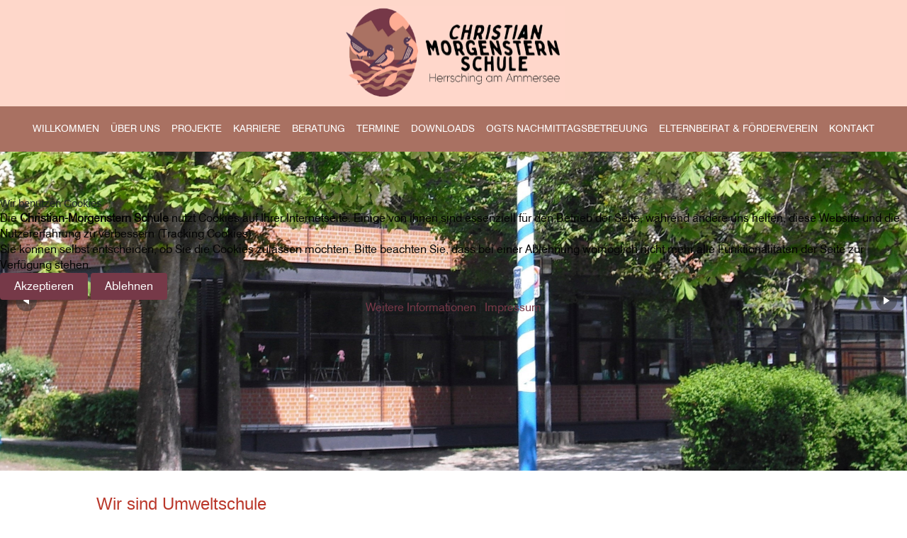

--- FILE ---
content_type: text/html; charset=utf-8
request_url: https://christian-morgenstern-gsms.de/de/ueber-uns/umweltschule
body_size: 8506
content:
<!DOCTYPE html>
<html xmlns="//www.w3.org/1999/xhtml" xml:lang="de-de" lang="de-de" dir="ltr">

<head>
<script type="text/javascript">  (function(){    function blockCookies(disableCookies, disableLocal, disableSession){    if(disableCookies == 1){    if(!document.__defineGetter__){    Object.defineProperty(document, 'cookie',{    get: function(){ return ''; },    set: function(){ return true;}    });    }else{    var oldSetter = document.__lookupSetter__('cookie');    if(oldSetter) {    Object.defineProperty(document, 'cookie', {    get: function(){ return ''; },    set: function(v){ if(v.match(/reDimCookieHint\=/) || v.match(/b0b44dcf3be63b79fdd6d0b3cedeb63b\=/)) {    oldSetter.call(document, v);    }    return true;    }    });    }    }    var cookies = document.cookie.split(';');    for (var i = 0; i < cookies.length; i++) {    var cookie = cookies[i];    var pos = cookie.indexOf('=');    var name = '';    if(pos > -1){    name = cookie.substr(0, pos);    }else{    name = cookie;    } if(name.match(/reDimCookieHint/)) {    document.cookie = name + '=; expires=Thu, 01 Jan 1970 00:00:00 GMT';    }    }    }    if(disableLocal == 1){    window.localStorage.clear();    window.localStorage.__proto__ = Object.create(window.Storage.prototype);    window.localStorage.__proto__.setItem = function(){ return undefined; };    }    if(disableSession == 1){    window.sessionStorage.clear();    window.sessionStorage.__proto__ = Object.create(window.Storage.prototype);    window.sessionStorage.__proto__.setItem = function(){ return undefined; };    }    }    blockCookies(1,1,1);    }()); </script>


<meta charset="utf-8">
	<meta name="author" content="admin">
	<meta name="generator" content="Joomla! - Open Source Content Management">
	<title>Umweltschule –  Christian - Morgenstern Schule - Herrsching a. Ammersee</title>
<link href="/media/vendor/joomla-custom-elements/css/joomla-alert.min.css?0.2.0" rel="stylesheet" />
	<link href="/plugins/system/cookiehint/css/redimstyle.css?1f69121da27bf6c63e5b230656531719" rel="stylesheet" />
	<link href="/media/plg_system_jcemediabox/css/jcemediabox.min.css?2c837ab2c7cadbdc35b5bd7115e9eff1" rel="stylesheet" />
	<link href="/templates/gsms_herrsching_v6_4/css/bootstrap.css" rel="stylesheet" />
	<link href="/templates/gsms_herrsching_v6_4/css/template.css" rel="stylesheet" />
	<link href="/media/vendor/fontawesome-free/css/fontawesome.min.css" rel="stylesheet" />
	<link href="/media/system/css/joomla-fontawesome.min.css" rel="stylesheet" />
	<style>#redim-cookiehint-modal {position: fixed; top: 0; bottom: 0; left: 0; right: 0; z-index: 99998; display: flex; justify-content : center; align-items : center;}</style>
	<style>#Slide1{background:url(https://christian-morgenstern-gsms.de/images/vsherrsching_grafiken/096_slider_bilder/ammersee_bcmdesign_cut_02.jpg#joomlaImage://local-images/vsherrsching_grafiken/096_slider_bilder/ammersee_bcmdesign_cut_02.jpg?width=2016&height=510)no-repeat Left Top / auto auto !important;}</style>
<script src="/media/vendor/jquery/js/jquery.min.js?3.7.1"></script>
	<script src="/media/legacy/js/jquery-noconflict.min.js?647005fc12b79b3ca2bb30c059899d5994e3e34d"></script>
	<script type="application/json" class="joomla-script-options new">{"joomla.jtext":{"ERROR":"Fehler","MESSAGE":"Nachricht","NOTICE":"Hinweis","WARNING":"Warnung","JCLOSE":"Schlie\u00dfen","JOK":"OK","JOPEN":"\u00d6ffnen"},"system.paths":{"root":"","rootFull":"https:\/\/christian-morgenstern-gsms.de\/","base":"","baseFull":"https:\/\/christian-morgenstern-gsms.de\/"},"csrf.token":"f8f3be38085d19a362dc38e18b0574c9"}</script>
	<script src="/media/system/js/core.min.js?37ffe4186289eba9c5df81bea44080aff77b9684"></script>
	<script src="/media/system/js/messages-es5.min.js?c29829fd2432533d05b15b771f86c6637708bd9d" nomodule defer></script>
	<script src="/media/system/js/messages.min.js?7f7aa28ac8e8d42145850e8b45b3bc82ff9a6411" type="module"></script>
	<script src="/media/plg_system_jcemediabox/js/jcemediabox.min.js?2c837ab2c7cadbdc35b5bd7115e9eff1"></script>
	<script src="https://christian-morgenstern-gsms.de//templates/gsms_herrsching_v6_4/js/jui/popper.min.js"></script>
	<script src="https://christian-morgenstern-gsms.de//templates/gsms_herrsching_v6_4/js/jui/bootstrap.min.js"></script>
	<script src="https://christian-morgenstern-gsms.de//templates/gsms_herrsching_v6_4/js/jui/jquery-ui-1.9.2.custom.min.js"></script>
	<script src="https://christian-morgenstern-gsms.de/templates/gsms_herrsching_v6_4/js/totop.js"></script>
	<script src="https://christian-morgenstern-gsms.de/templates/gsms_herrsching_v6_4/js/tt_animation.js"></script>
	<script src="https://christian-morgenstern-gsms.de/templates/gsms_herrsching_v6_4/js/customjs.js"></script>
	<script src="https://christian-morgenstern-gsms.de/templates/gsms_herrsching_v6_4/js/tt_slideshow.js"></script>
	<script>(function() {  if (typeof gtag !== 'undefined') {       gtag('consent', 'denied', {         'ad_storage': 'denied',         'ad_user_data': 'denied',         'ad_personalization': 'denied',         'functionality_storage': 'denied',         'personalization_storage': 'denied',         'security_storage': 'denied',         'analytics_storage': 'denied'       });     } })();</script>
	<script>jQuery(document).ready(function(){WfMediabox.init({"base":"\/","theme":"standard","width":"","height":"","lightbox":0,"shadowbox":0,"icons":1,"overlay":1,"overlay_opacity":0,"overlay_color":"","transition_speed":300,"close":2,"labels":{"close":"Close","next":"Next","previous":"Previous","cancel":"Cancel","numbers":"{{numbers}}","numbers_count":"{{current}} of {{total}}","download":"Download"},"swipe":true,"expand_on_click":true});});</script>

<meta name="viewport" content="width=device-width, initial-scale=1">
<style type="text/css">
@media (min-width:1024px){header .ttr_title_style, header .ttr_title_style a, header .ttr_title_style a:link, header .ttr_title_style a:visited, header .ttr_title_style a:hover {
font-size:29px;
}
.ttr_slogan_style {
font-size:17px;
}
h1.ttr_block_heading, h2.ttr_block_heading, h3.ttr_block_heading, h4.ttr_block_heading, h5.ttr_block_heading, h6.ttr_block_heading, p.ttr_block_heading {
font-size:12px;
}
h1.ttr_verticalmenu_heading, h2.ttr_verticalmenu_heading, h3.ttr_verticalmenu_heading, h4.ttr_verticalmenu_heading, h5.ttr_verticalmenu_heading, h6.ttr_verticalmenu_heading, p.ttr_verticalmenu_heading {
font-size:15px;
}
footer#ttr_footer #ttr_copyright a:not(.btn),#ttr_copyright a {
font-size:px;
}
#ttr_footer_designed_by_links span#ttr_footer_designed_by {
font-size:px;
}
 footer#ttr_footer #ttr_footer_designed_by_links a:not(.btn) , footer#ttr_footer_designed_by_links a:link:not(.btn), footer#ttr_footer_designed_by_links a:visited:not(.btn), footer#ttr_footer_designed_by_links a:hover:not(.btn) {
font-size:px;
}
}
}
</style>
<style type="text/css"></style><!--[if lte IE 8]>
<link rel="stylesheet"  href="/templates/gsms_herrsching_v6_4/css/menuie.css" type="text/css"/>
<link rel="stylesheet"  href="/templates/gsms_herrsching_v6_4/css/vmenuie.css" type="text/css"/>
<![endif]-->
<!--[if IE 7]>
<style type="text/css" media="screen">
#ttr_vmenu_items  li.ttr_vmenu_items_parent {display:inline;}
</style>
<![endif]-->
<!--[if lt IE 9]>
$doc->addScript($template_path.'/js/html5shiv.js');
$doc->addScript($template_path.'/js/respond.js');
<![endif]-->
</head>
<body  class="wir-sind-umweltschule blog-wp"><div class="totopshow">
<a href="#" class="back-to-top"><img alt="Back to Top" src="https://christian-morgenstern-gsms.de/templates/gsms_herrsching_v6_4/images/gototop.png"/></a>
</div>
<div class="margin_collapsetop"></div>
<div class="ttr_banner_header">
</div>
<div class="margin_collapsetop"></div>
<header id="ttr_header">
<div class="margin_collapsetop"></div>
<div id="ttr_header_inner">
<div class="ttr_header_element_alignment container">
<div class="ttr_images_container">
</div>
</div>
<div class="ttr_images_container">
<div class="headerforeground01 ">
</div>
<div class="ttr_header_logo ">
</div>
</div>
</div>
</header>
<div class="ttr_banner_header">
</div>
<div class="ttr_banner_menu">
</div>
<div class="margin_collapsetop"></div>
<div id="ttr_menu"> 
<div class="margin_collapsetop"></div>
<nav class="navbar-default navbar-expand-md navbar">
<div id="ttr_menu_inner_in">
<div class="ttr_menu_element_alignment container">
</div>
<div id="navigationmenu">
<div class="navbar-header">
<button id="nav-expander" data-target=".nav-menu" data-toggle="collapse" class="navbar-toggle" type="button">
<span class="ttr_menu_toggle_button">
<span class="sr-only">
</span>
<span class="icon-bar navbar-toggler-icon">
</span>
<span class="icon-bar navbar-toggler-icon">
</span>
<span class="icon-bar navbar-toggler-icon">
</span>
</span>
<span class="ttr_menu_button_text">
Menu
</span>
</button>
</div>
<div id="nav_menu" class="menu-center collapse navbar-collapse nav-menu">
<ul class="ttr_menu_items nav navbar-nav nav-center  ">
<li class="ttr_menu_items_parent dropdown"><a  class="ttr_menu_items_parent_link " href="/de/"  ><span class="menuchildicon"></span>Willkommen</a><hr class="horiz_separator" /></li><li class="ttr_menu_items_parent dropdown"><a  class="ttr_menu_items_parent_link_arrow dropdown-toggle " href="/de/ueber-uns" data-toggle="dropdown" ><span class="menuchildicon"></span>Über uns</a><hr class="horiz_separator" /><ul role="menu" class="child dropdown-menu"><li ><a  href="/de/ueber-uns/schulleitung"  ><span class="menuchildicon"></span>Schulleitung</a><hr class="separator" /></li><li class="dropdown dropdown-submenu"><a  class="subchild dropdown-toggle " href="/de/ueber-uns/kollegium" data-toggle="dropdown" ><span class="menuchildicon"></span>Kollegium</a><hr class="separator" /><ul role="menu" class="dropdown-menu sub-menu menu-dropdown-styles"><li ><a  href="/de/ueber-uns/kollegium/aktuelles-kollegium"  ><span class="menuchildicon"></span>Aktuelles Kollegium</a><hr class="separator" /></li><li ><a  href="/de/ueber-uns/kollegium/sprechstunden"  ><span class="menuchildicon"></span>Sprechstunden</a><hr class="separator" /></li><li ><a  href="/de/ueber-uns/kollegium/klassenleiter"  ><span class="menuchildicon"></span>Klassenleiter</a><hr class="separator" /></li></ul></li><li ><a  href="/de/ueber-uns/unsere-schule"  ><span class="menuchildicon"></span>Unsere Schule</a><hr class="separator" /></li><li ><a  href="/de/ueber-uns/umweltschule"  ><span class="menuchildicon"></span>Umweltschule</a><hr class="separator" /></li><li ><a  href="/de/ueber-uns/partnerschulen"  ><span class="menuchildicon"></span>Partnerschulen</a><hr class="separator" /></li></ul></li><li class="ttr_menu_items_parent dropdown"><a  class="ttr_menu_items_parent_link_arrow dropdown-toggle " href="/de/projekte" data-toggle="dropdown" ><span class="menuchildicon"></span>Projekte</a><hr class="horiz_separator" /><ul role="menu" class="child dropdown-menu"><li ><a  href="/de/projekte/aktuelles-schuljahr"  ><span class="menuchildicon"></span>Aktuelles Schuljahr</a><hr class="separator" /></li><li ><a  href="/de/projekte/schuljahr-21-22"  ><span class="menuchildicon"></span>Schuljahr 21/22</a><hr class="separator" /></li><li ><a  href="/de/projekte/schuljahr-22-23"  ><span class="menuchildicon"></span>Schuljahr 22/23</a><hr class="separator" /></li><li ><a  href="/de/projekte/schuljahr-23-24"  ><span class="menuchildicon"></span>Schuljahr 23/24</a><hr class="separator" /></li><li ><a  href="/de/projekte/schuljahr-24-25"  ><span class="menuchildicon"></span>Schuljahr 24/25</a><hr class="separator" /></li></ul></li><li class="ttr_menu_items_parent dropdown"><a  class="ttr_menu_items_parent_link " href="/de/karriere"  ><span class="menuchildicon"></span>Karriere</a><hr class="horiz_separator" /></li><li class="ttr_menu_items_parent dropdown"><a  class="ttr_menu_items_parent_link_arrow dropdown-toggle " href="/de/beratung" data-toggle="dropdown" ><span class="menuchildicon"></span>Beratung</a><hr class="horiz_separator" /><ul role="menu" class="child dropdown-menu"><li ><a  href="/de/beratung/schulpsychologen"  ><span class="menuchildicon"></span>Schulpsychologen</a><hr class="separator" /></li><li ><a  href="/de/beratung/jas"  ><span class="menuchildicon"></span>JaS</a><hr class="separator" /></li><li ><a  href="/de/beratung/hilfe-fuer-kids"  ><span class="menuchildicon"></span>Hilfe für Kids</a><hr class="separator" /></li><li ><a  href="/de/beratung/berufsberatung"  ><span class="menuchildicon"></span>Berufsberatung</a><hr class="separator" /></li></ul></li><li class="ttr_menu_items_parent dropdown"><a  class="ttr_menu_items_parent_link_arrow dropdown-toggle " href="/de/termine" data-toggle="dropdown" ><span class="menuchildicon"></span>Termine</a><hr class="horiz_separator" /><ul role="menu" class="child dropdown-menu"><li ><a  href="/de/termine/schulkalender"  ><span class="menuchildicon"></span>Schulkalender</a><hr class="separator" /></li><li ><a  href="/de/termine/zeugnisse"  ><span class="menuchildicon"></span>Zeugnisse</a><hr class="separator" /></li><li ><a  href="/de/termine/pruefungstermine"  ><span class="menuchildicon"></span>Prüfungstermine</a><hr class="separator" /></li></ul></li><li class="ttr_menu_items_parent dropdown"><a  class="ttr_menu_items_parent_link_arrow dropdown-toggle " href="/de/downloads" data-toggle="dropdown" ><span class="menuchildicon"></span>Downloads</a><hr class="horiz_separator" /><ul role="menu" class="child dropdown-menu"><li ><a  href="/de/downloads/pruefungsunterlagen"  ><span class="menuchildicon"></span>Prüfungsunterlagen</a><hr class="separator" /></li><li ><a  href="/de/downloads/elternbriefe"  ><span class="menuchildicon"></span>Elternbriefe</a><hr class="separator" /></li><li ><a  href="/de/downloads/busfahrplaene"  ><span class="menuchildicon"></span>Busfahrpläne</a><hr class="separator" /></li><li ><a  href="/de/downloads/schulanmeldung"  ><span class="menuchildicon"></span>Schulanmeldung</a><hr class="separator" /></li></ul></li><li class="ttr_menu_items_parent dropdown"><a  class="ttr_menu_items_parent_link " href="/de/ogts-nachmittagsbetreuung"  ><span class="menuchildicon"></span>OGTS Nachmittagsbetreuung</a><hr class="horiz_separator" /></li><li class="ttr_menu_items_parent dropdown"><a  class="ttr_menu_items_parent_link_arrow dropdown-toggle " href="/de/ebeirat-foerder" data-toggle="dropdown" ><span class="menuchildicon"></span>Elternbeirat &amp; Förderverein</a><hr class="horiz_separator" /><ul role="menu" class="child dropdown-menu"><li ><a  href="/de/ebeirat-foerder/foerderverein"  ><span class="menuchildicon"></span>Förderverein</a><hr class="separator" /></li><li ><a  href="/de/ebeirat-foerder/elternbeirat"  ><span class="menuchildicon"></span>Elternbeirat</a><hr class="separator" /></li></ul></li><li class="ttr_menu_items_parent dropdown"><a  class="ttr_menu_items_parent_link_arrow dropdown-toggle " href="/de/kontakt" data-toggle="dropdown" ><span class="menuchildicon"></span>Kontakt</a><hr class="horiz_separator" /><ul role="menu" class="child dropdown-menu"><li ><a  href="/de/kontakt/datenschutz"  ><span class="menuchildicon"></span>Datenschutz</a><hr class="separator" /></li><li ><a  href="/de/kontakt/impressum"  ><span class="menuchildicon"></span>Impressum</a><hr class="separator" /></li></ul></li></ul>
<div style="clear: both;"></div>
 
</div>
</div>
<div class="ttr_images_container">
<div class="ttr_menu_logo">
</div>
</div>
</div>
</nav>
</div>
<div class="ttr_banner_menu">
</div>
<div class="ttr_banner_slideshow">
</div>
<div class="ttr_slideshow">
<div class="margin_collapsetop"></div>
<div id="ttr_slideshow_inner">
<ul>
<li id="Slide0" class="ttr_slide" data-slideEffect="SlideRight">
<div class="ttr_slideshow_last">
<div class="ttr_slideshow_element_alignment container" data-begintime="0" data-effect="SlideRight" data-easing="linear" data-slide="None" data-duration="0">
</div>
</div>
</li>
<li id="Slide1" class="ttr_slide" data-slideEffect="SlideRight">
<div class="ttr_slideshow_last">
<div class="ttr_slideshow_element_alignment container" data-begintime="0" data-effect="SlideRight" data-easing="linear" data-slide="None" data-duration="0">
</div>
</div>
</li>
<li id="Slide2" class="ttr_slide" data-slideEffect="SlideRight">
<div class="ttr_slideshow_last">
<div class="ttr_slideshow_element_alignment container" data-begintime="0" data-effect="SlideRight" data-easing="linear" data-slide="None" data-duration="0">
</div>
</div>
</li>
<li id="Slide3" class="ttr_slide" data-slideEffect="SlideRight">
<div class="ttr_slideshow_last">
<div class="ttr_slideshow_element_alignment container" data-begintime="0" data-effect="SlideRight" data-easing="linear" data-slide="None" data-duration="0">
</div>
</div>
</li>
</ul>
</div>
 
<div class="ttr_slideshow_in">
<div class="ttr_slideshow_last">
<div class="left-button">
</div>
<div id="nav"></div>
<div class="ttr_slideshow_logo">
</div>
<div class="right-button">
</div>
</div>
</div>
</div>
<div class="ttr_banner_slideshow">
</div>
<div class="margin_collapsetop"></div>
<div id="ttr_page"  class="container">
<div id="ttr_content_and_sidebar_container">
<div id="ttr_content" class="zero_column">
<div id="ttr_content_margin">
<div class="margin_collapsetop"></div>
<div id="system-message-container" aria-live="polite"></div>

<div class="com-content-article item-page"itemscope itemtype="https://schema.org/Article">
<meta itemprop="inLanguage" content="de-DE">
<article class="ttr_post list">
<div class="ttr_post_content_inner">
</div>
<div class="ttr_article">
<div style="text-align: center;" align="center">
<div style="text-align: left;" align="center"><span style="font-family: helvetica, arial, sans-serif; font-size: 18pt; color: #ba372a;"><span style="font-family: helvetica, arial, sans-serif; font-size: 18pt; color: #ba372a;"><span class="style1">Wir sind Umweltschule<br /></span></span></span><hr /><br /><br /><span style="font-family: helvetica, arial, sans-serif; font-size: 14pt;">Umweltschule 2018/2019</span></div>
<div style="text-align: left;"> </div>
<div style="text-align: left;" align="center"><span style="font-family: helvetica, arial, sans-serif; font-size: 12pt;">Auszeichnungsveranstaltung von „Umweltschule in Europa / Internationale Nachhaltigkeitsschule“  am Willi-Graf-Gymnasium in München</span></div>
<br /><span style="font-family: helvetica, arial, sans-serif;"><a class="jcepopup noicon" href="/images/vsherrsching_grafiken/021_umweltschule/002_2019/big_picture.jpg" data-mediabox="1"><img src="/images/vsherrsching_grafiken/021_umweltschule/002_2019/big_picture_30-framed.jpg" alt="big picture 30" /></a></span><br /><br /><span style="font-family: helvetica, arial, sans-serif;"><a class="jcepopup noicon" href="/images/vsherrsching_grafiken/021_umweltschule/002_2019/A-100-19%20Auszeichnung%20Umweltschule-Muenchen%202019.pdf" data-mediabox="1">Presseerklärung lesen</a> (PDF)</span><br /><br /><br /><span style="font-family: helvetica, arial, sans-serif;"><strong><span style="font-size: 14pt;">Umweltschule 2017/2018</span></strong></span><br /><br /><span style="font-family: helvetica, arial, sans-serif; font-size: 12pt;"><a id="Umweltschule"></a>Anfang Januar konnten wir unsere neue Umwelt-Fahne hissen, die uns <br />als „<span style="color: #99cc00;">Umweltschule 2018</span>“ kennzeichnet.</span><br /><br /><span style="font-family: helvetica, arial, sans-serif; font-size: 12pt;"><a class="jcepopup noicon" title="Hissen der Umweltflagge 2018" href="/images/vsherrsching_grafiken/021_umweltschule/001_2018/Umweltflagge.JPG" target="_blank" rel="noopener" data-mediabox="1"><img src="/images/vsherrsching_grafiken/021_umweltschule/001_2018/umweltflagge_small-framed.jpg" alt="umweltflagge small framed" />  <img style="vertical-align: top;" src="/images/vsherrsching_grafiken/021_umweltschule/001_2018/Logo-USE-INA.jpg" alt="Logo USE INA" /></a></span><br /><span style="font-family: helvetica, arial, sans-serif; font-size: 12pt;"><br />Diese Projekte führten zu dieser Auszeichnung: </span><br /><span style="font-family: helvetica, arial, sans-serif; font-size: 12pt;">Schuljahr 2017/2018:</span><br /><br /><span style="font-family: helvetica, arial, sans-serif; font-size: 12pt;"><br /><strong><span style="color: #99cc00;">„Tage der Schulverpflegung“</span> </strong></span></div>
<div style="text-align: justify;" align="center"><br /><span style="font-family: helvetica, arial, sans-serif; font-size: 12pt;">Im Rahmen der bundesweiten „Tage der Schulverpflegung“ des Nationalen Qualitätszentrums für Ernährung in Kita und Schule führten viele Klasse Projekte zum Thema „Gesunde Ernährung“ durch. In den Klassenzimmern wurde Obst und Gemüse sortiert, geschnitten und zu leckeren belegten Broten, Obstsalat oder Müsli verarbeitet. Der Zuckergehalt in Lebensmitteln wurde untersucht. Es wurde frisches Brot gebacken. Oder man beschäftigte sich mit dem Weg der Nahrung im Körper. Den Abschluss dieser Projekte bildete der Gesundheitstag, in dem die Klassen der Grundschule in verschiedenen Workshops einiges über gesundes Essen, Bewegung und Entspannung lernten. Für all diese Projekte erhielten wir anschließend sogar als eine von zehn Schulen eine Auszeichnung.</span></div>
<div style="text-align: justify;" align="center"> </div>
<div style="text-align: justify;" align="center"> </div>
<div style="text-align: justify;" align="center"> </div>
<div style="text-align: justify;" align="center"> </div>
<div> </div>
<div><span style="font-family: helvetica, arial, sans-serif; font-size: 12pt;"><a class="jcepopup noicon" href="/images/vsherrsching_grafiken/021_umweltschule/001_2018/002_tage_der_schulverpflegung/big/tage_der_schulverpflegung_02.JPG" target="_blank" rel="noopener" data-mediabox="1"><img style="display: block; margin-left: auto; margin-right: auto;" src="/images/vsherrsching_grafiken/021_umweltschule/001_2018/002_tage_der_schulverpflegung/tage_der_schulverpflegung_02-framed.jpg" alt="tage der schulverpflegung 02 framed" width="260" height="218" /></a>  <a class="jcepopup noicon" href="/images/vsherrsching_grafiken/021_umweltschule/001_2018/002_tage_der_schulverpflegung/big/tage_der_schulverpflegung_03.jpg" target="_blank" rel="noopener" data-mediabox="1"><img style="display: block; margin-left: auto; margin-right: auto;" src="/images/vsherrsching_grafiken/021_umweltschule/001_2018/002_tage_der_schulverpflegung/tage_der_schulverpflegung_03-framed.jpg" alt="tage der schulverpflegung 03 framed" width="260" height="218" /></a></span></div>
<div style="text-align: center;" align="center"><span style="font-family: helvetica, arial, sans-serif; font-size: 12pt;"><a class="jcepopup noicon" href="/images/vsherrsching_grafiken/021_umweltschule/001_2018/002_tage_der_schulverpflegung/big/tage_der_schulverpflegung_04.jpg" target="_blank" rel="noopener" data-mediabox="1"><img src="/images/vsherrsching_grafiken/021_umweltschule/001_2018/002_tage_der_schulverpflegung/tage_der_schulverpflegung_04-framed.jpg" alt="tage der schulverpflegung 04 framed" width="260" height="217" /></a>  <a class="jcepopup noicon" href="/images/vsherrsching_grafiken/021_umweltschule/001_2018/002_tage_der_schulverpflegung/big/tage_der_schulverpflegung_05.JPG" target="_blank" rel="noopener" data-mediabox="1"><img src="/images/vsherrsching_grafiken/021_umweltschule/001_2018/002_tage_der_schulverpflegung/tage_der_schulverpflegung_05-framed.jpg" alt="tage der schulverpflegung 05 framed" width="260" height="217" /></a></span><br /><span style="font-family: helvetica, arial, sans-serif; font-size: 12pt;"><img src="/images/vsherrsching_grafiken/021_umweltschule/001_2018/002_tage_der_schulverpflegung/tage_der_schulverpflegung_01-framed.jpg" alt="tage der schulverpflegung 01 framed" width="320" height="446" /> </span><br /><span style="font-family: helvetica, arial, sans-serif; font-size: 12pt;"><br /><span style="color: #99cc00;"><strong><br />Projektwoche: "Die Erde, die Zukunft und ich"</strong></span></span></div>
<div style="text-align: justify;" align="center"><br /><span style="font-family: helvetica, arial, sans-serif; font-size: 12pt;">Eine ganze Woche lang beschäftigten wir uns mit Fragen der Zukunft: Wie werden wir in der Zukunft leben? Wie werden wir uns fortbewegen? Wie könnte die Schule der Zukunft aussehen? Wir stellten uns aber auch ernste Fragen: Was passiert, wenn wir unser Konsumverhalten nicht ändern?  Wie können wir unser Müllproblem lösen? Was passiert, wenn wir einfach so weiter machen wie bisher? Immer wieder trat dabei die Frage in den Vordergrund: Was können wir tun, um die Zukunft zum Positiven zu verändern? Neben Plakaten, Filmen und  Kunstwerken entwarfen wir auch Aufkleber für die Mülleimer im Kurpark, um die Menschen dort daran zu erinnern, weniger Müll herumliegen zu lassen. Diese Aufkleber kann jeder dort an den Mülleimern bewundern.</span></div>
<div align="center"><br /><span style="font-family: helvetica, arial, sans-serif; font-size: 12pt;"><a class="jcepopup noicon" href="/images/vsherrsching_grafiken/021_umweltschule/001_2018/003_projektwoche/big/Projektwoche.JPG" target="_blank" rel="noopener" data-mediabox="1"><img style="display: block; margin-left: auto; margin-right: auto;" src="/images/vsherrsching_grafiken/021_umweltschule/001_2018/003_projektwoche/small/Projektwoche-framed.jpg" alt="Projektwoche framed" width="590" height="372" /></a><a class="jcepopup noicon" href="/images/vsherrsching_grafiken/021_umweltschule/001_2018/003_projektwoche/big/Projektwoche2.jpg" target="_blank" rel="noopener" data-mediabox="1"><img src="/images/vsherrsching_grafiken/021_umweltschule/001_2018/003_projektwoche/small/Projektwoche2-framed.jpg" alt="Projektwoche2 framed" width="190" height="159" /></a>  <a class="jcepopup noicon" href="/images/vsherrsching_grafiken/021_umweltschule/001_2018/003_projektwoche/big/Projektwoche4.jpg" target="_blank" rel="noopener" data-mediabox="1"><img src="/images/vsherrsching_grafiken/021_umweltschule/001_2018/003_projektwoche/small/Projektwoche4-framed.jpg" alt="Projektwoche4 framed" width="190" height="159" /></a>  <a class="jcepopup noicon" href="/images/vsherrsching_grafiken/021_umweltschule/001_2018/003_projektwoche/big/Projektwoche5.jpg" target="_blank" rel="noopener" data-mediabox="1"><img src="/images/vsherrsching_grafiken/021_umweltschule/001_2018/003_projektwoche/small/Projektwoche5-framed.jpg" alt="Projektwoche5 framed" width="190" height="159" /></a></span><br /><span style="font-family: helvetica, arial, sans-serif; font-size: 12pt;"><a class="jcepopup noicon" href="/images/vsherrsching_grafiken/021_umweltschule/001_2018/003_projektwoche/big/Projektwoche3.JPG" target="_blank" rel="noopener" data-mediabox="1"><img src="/images/vsherrsching_grafiken/021_umweltschule/001_2018/003_projektwoche/small/Projektwoche3-framed.jpg" alt="Projektwoche3 framed" width="280" height="517" /></a></span></div>
<div><span style="font-family: helvetica, arial, sans-serif; font-size: 12pt;"><br /><a id="Unterst_Chatra" name="Unterst_Chatra"></a><span style="color: #99cc00;"><strong>Unterstützung der Partnerschule in Chatra / Westbengalen<br /><br /></strong></span></span></div>
<div style="text-align: justify;"><span style="font-family: helvetica, arial, sans-serif; font-size: 12pt;">Zur Unterstützung unseres Schulpartnerschaftsprojekt in Chatra /Westbengalen veranstalteten alle Klassen zu Beginn des Schuljahres einen Spielzeug-Flohmarkt. Unter dem Motto „Von Kindern für Kinder“ verkaufen hier Kinder Dinge aus ihrem Kinderzimmer, an denen sie sich" sattgespielt" haben. Der Erlös unterstützt Kinder in Indien und ermöglicht diesen Schulverpflegung und Schulbesuch. Die Selbstwirksamkeit der Schüler wird hier groß geschrieben. Jeder erfährt den Wert von Gegenständen und lernt mit Geld umzugehen. Ganz nebenbei lernen wir noch zum Thema Nachhaltigkeit im Umgang mit Spielzeug.<br /><br /></span></div>
<div> </div>
<div><span style="font-family: helvetica, arial, sans-serif; font-size: 12pt;"><a class="jcepopup noicon" href="/images/vsherrsching_grafiken/021_umweltschule/001_2018/004_chatra_flohmarkt_spendenlauf/big/Indien-Flohmarkt.JPG" target="_blank" rel="noopener" data-mediabox="1"><img style="display: block; margin-left: auto; margin-right: auto;" src="/images/vsherrsching_grafiken/021_umweltschule/001_2018/004_chatra_flohmarkt_spendenlauf/small/Indien-Flohmarkt-framed.jpg" alt="Indien Flohmarkt framed" /></a>  <a class="jcepopup noicon" href="/images/vsherrsching_grafiken/021_umweltschule/001_2018/004_chatra_flohmarkt_spendenlauf/big/Indien-Flohmarkt2.JPG" target="_blank" rel="noopener" data-mediabox="1"><img style="display: block; margin-left: auto; margin-right: auto;" src="/images/vsherrsching_grafiken/021_umweltschule/001_2018/004_chatra_flohmarkt_spendenlauf/small/Indien-Flohmarkt2-framed.jpg" alt="Indien Flohmarkt2 framed" /><br /><br /></a></span></div>
<div style="text-align: justify;"><span style="font-family: helvetica, arial, sans-serif; font-size: 12pt;">Ebenfalls zur Unterstützung der Indienhilfe fand zum Abschluss der Projektwoche ein Sponsorenlauf für das Trinkwasserprojekt statt. Hier liefen die Kinder und ihre Sponsoren feuerten sie an. Gemeinsam haben wir  Euro erlaufen und der Indienhilfe gespendet. In Indien werden mit dieser Spende Trinkwasserbrunnen untersucht und gebaut und sichergestellt, dass in der Region kein arsenhaltiges Wasser mehr aus den Brunnen kommt. Dieses geschmacksneutrale und unsichtbare Gift schädigt Menschen nachhaltig.</span></div>
<div> </div>
<div><span style="font-family: helvetica, arial, sans-serif; font-size: 12pt;"><a class="jcepopup noicon" href="/images/vsherrsching_grafiken/021_umweltschule/001_2018/004_chatra_flohmarkt_spendenlauf/big/Spendenlauf.JPG" target="_blank" rel="noopener" data-mediabox="1"><img style="display: block; margin-left: auto; margin-right: auto;" src="/images/vsherrsching_grafiken/021_umweltschule/001_2018/004_chatra_flohmarkt_spendenlauf/small/Spendenlauf-framed.jpg" alt="Spendenlauf framed" /></a></span></div>
<div> </div>
<div><span style="font-family: helvetica, arial, sans-serif; font-size: 12pt;"><strong><br />Langzeitprojekte (laufen auch noch 2018/2019)</strong></span></div>
<div><span style="font-family: helvetica, arial, sans-serif; font-size: 12pt;"><br /><a id="Deckel_Polio" name="Deckel_Polio"></a><strong><span style="color: #99cc00;">Deckel gegen Polio - 500 Deckel für 1 Leben ohne Kinderlähmung</span></strong><br /><br /></span></div>
<div> </div>
<div style="text-align: justify;"><span style="font-family: helvetica, arial, sans-serif; font-size: 12pt;">Polio ist die Abkürzung für Poliomyelitis, eine durch Polioviren hervorgerufene Infektionskrankheit, die zu Lähmungserscheinungen und im schlimmsten Falle auch zum Tode führt.  In Deutschland gibt es diese Krankheit nicht mehr, doch in Afghanistan, Pakistan und Nigeria tritt diese sie immer noch auf. Indem wir Plastikverschlüsse von Pfandflaschen sammeln, tragen wir dazu bei, Kinder vor dieser Krankheit zu schützen: 500 Flaschendeckel bringen genug Geld, um ein Kind gegen Polio impfen zu können. Bereits im letzten Jahr konnten wir viele Deckel sammeln, einige Kinder haben stundenlang Verschlüsse im Getränkemarkt abgeschraubt. Und wir sammeln weiter.</span></div>
<div> </div>
<div><a class="jcepopup noicon" href="/images/vsherrsching_grafiken/021_umweltschule/001_2018/005_polio/big/IMG_1210.JPG" target="_blank" rel="noopener" data-mediabox="1"><img style="display: block; margin-left: auto; margin-right: auto;" src="/images/vsherrsching_grafiken/021_umweltschule/001_2018/005_polio/small/IMG_1210-framed.jpg" alt="IMG 1210 framed" /></a>  <a class="jcepopup noicon" href="/images/vsherrsching_grafiken/021_umweltschule/001_2018/005_polio/big/IMG_1249.JPG" target="_blank" rel="noopener" data-mediabox="1"><img style="display: block; margin-left: auto; margin-right: auto;" src="/images/vsherrsching_grafiken/021_umweltschule/001_2018/005_polio/small/IMG_1249-framed.jpg" alt="IMG 1249 framed" /></a>  <a class="jcepopup noicon" href="/images/vsherrsching_grafiken/021_umweltschule/001_2018/005_polio/big/IMG_2878.JPG" target="_blank" rel="noopener" data-mediabox="1"><img style="display: block; margin-left: auto; margin-right: auto;" src="/images/vsherrsching_grafiken/021_umweltschule/001_2018/005_polio/small/IMG_2878-framed.jpg" alt="IMG 2878 framed" /></a></div> <div style="clear:both;"></div>
	</div>
</article>
</div>

<div class="margin_collapsetop"></div>
</div><!--content_margin-->
</div><!--content-->
<div style="clear:both;"></div>
</div><!--content_and_sidebar_container-->
</div> <!--ttr_page-->
<div class="footer-widget-area">
<div class="footer-widget-area_inner">
</div>
</div>
<div class="margin_collapsetop"></div>
<footer id="ttr_footer">
<div class="margin_collapsetop"></div>
 <div id="ttr_footer_inner">
<div class="ttr_footer-widget-cell_inner_widget_container">
<div class="ttr_footer-widget-cell_inner0 container row">
<div class="cell1 col-xl-4 col-lg-4 col-md-4 col-sm-12 col-xs-12 col-12">
<div>
<div class="footercellcolumn1">

</div>
</div>
</div>
<div class=" visible-sm-block d-sm-block visible-xs-block d-block" style="clear:both;width:0;"></div>
<div class="cell2 col-xl-4 col-lg-4 col-md-4 col-sm-12  col-xs-12 col-12" style="background-color:transparent;">
&nbsp;
</div>
<div class=" visible-sm-block d-sm-block visible-xs-block d-block" style="clear:both;width:0;"></div>
<div class="cell3 col-xl-4 col-lg-4 col-md-4 col-sm-12  col-xs-12 col-12" style="background-color:transparent;">
&nbsp;
</div>
<div class=" visible-lg-block d-xl-block d-lg-block visible-md-block d-md-block visible-sm-block d-sm-block visible-xs-block d-block" style="clear:both;width:0;"></div>
<div class=" visible-lg-block d-xl-block d-lg-block visible-md-block d-md-block visible-sm-block d-sm-block visible-xs-block d-block" style="clear:both;"></div>
</div>
</div>
<div style="clear: both;"></div>
<div id="ttr_footer_top_for_widgets">
<div class="ttr_footer_top_for_widgets_inner">
</div>
</div>
<div class="ttr_footer_bottom_footer">
<div class="ttr_footer_bottom_footer_inner">
<div class="ttr_footer_element_alignment container">
<div class="ttr_images_container">
</div>
</div>
<div class="ttr_images_container">
<div class="footerforeground0 ">
</div>
</div>
</div>
</div>
</div>
</footer>
<div class="margin_collapsetop"></div>
<div class="footer-widget-area">
<div class="footer-widget-area_inner">
</div>
</div>

<script type="text/javascript">   function cookiehintsubmitnoc(obj) {     if (confirm("Eine Ablehnung wird die Funktionen der Website beeinträchtigen. Möchten Sie wirklich ablehnen?")) {       document.cookie = 'reDimCookieHint=-1; expires=0; path=/';       cookiehintfadeOut(document.getElementById('redim-cookiehint-modal'));       return true;     } else {       return false;     }   } </script> <div id="redim-cookiehint-modal">   <div id="redim-cookiehint">     <div class="cookiehead">       <span class="headline">Wir benutzen Cookies</span>     </div>     <div class="cookiecontent">   <p align="justify"> Die <strong>Christian-Morgenstern Schule </strong>nutzt Cookies auf Ihrer Internetseite. Einige von ihnen sind essenziell für den Betrieb der Seite, während andere uns helfen, diese Website und die Nutzererfahrung zu verbessern (Tracking Cookies). </p> <p align="justify"> Sie können selbst entscheiden, ob Sie die Cookies zulassen möchten. Bitte beachten Sie, dass bei einer Ablehnung womöglich nicht mehr alle Funktionalitäten der Seite zur Verfügung stehen. </p>    </div>     <div class="cookiebuttons">       <a id="cookiehintsubmit" onclick="return cookiehintsubmit(this);" href="https://christian-morgenstern-gsms.de/de/ueber-uns/umweltschule?rCH=2"         class="btn">Akzeptieren</a>           <a id="cookiehintsubmitno" onclick="return cookiehintsubmitnoc(this);" href="https://christian-morgenstern-gsms.de/de/ueber-uns/umweltschule?rCH=-2"           class="btn">Ablehnen</a>          <div class="text-center" id="cookiehintinfo">              <a target="_self" href="https://christian-morgenstern-gsms.de/de/kontakt/datenschutz">Weitere Informationen</a>                  |                  <a target="_self" href="https://christian-morgenstern-gsms.de/de/kontakt/impressum">Impressum</a>            </div>      </div>     <div class="clr"></div>   </div> </div>     <script type="text/javascript">        document.addEventListener("DOMContentLoaded", function(event) {         if (!navigator.cookieEnabled){           document.getElementById('redim-cookiehint-modal').remove();         }       });        function cookiehintfadeOut(el) {         el.style.opacity = 1;         (function fade() {           if ((el.style.opacity -= .1) < 0) {             el.style.display = "none";           } else {             requestAnimationFrame(fade);           }         })();       }         function cookiehintsubmit(obj) {         document.cookie = 'reDimCookieHint=1; expires=Mon, 23 Mar 2026 23:59:59 GMT;57; path=/';         cookiehintfadeOut(document.getElementById('redim-cookiehint-modal'));         return true;       }        function cookiehintsubmitno(obj) {         document.cookie = 'reDimCookieHint=-1; expires=0; path=/';         cookiehintfadeOut(document.getElementById('redim-cookiehint-modal'));         return true;       }     </script>  
</body>
</html>


--- FILE ---
content_type: text/css
request_url: https://christian-morgenstern-gsms.de/templates/gsms_herrsching_v6_4/css/template.css
body_size: 433814
content:
@font-face
{
 font-family:'Geneva';
font-weight:400;
font-style:Normal;
src:url('../Fonts/Geneva/regular.ttf');
}
@font-face
{
 font-family:'Geneva';
font-weight:400;
font-style:Normal;
src:url('../Fonts/Geneva/regular.ttf');
}
@font-face
{
 font-family:'Geneva';
font-weight:400;
font-style:Normal;
src:url('../Fonts/Geneva/regular.ttf');
}
@font-face
{
 font-family:'Geneva';
font-weight:400;
font-style:Normal;
src:url('../Fonts/Geneva/regular.ttf');
}
@font-face
{
 font-family:'Geneva';
font-weight:400;
font-style:Normal;
src:url('../Fonts/Geneva/regular.ttf');
}
@font-face
{
 font-family:'Geneva';
font-weight:400;
font-style:Normal;
src:url('../Fonts/Geneva/regular.ttf');
}
@font-face
{
 font-family:'Geneva';
font-weight:400;
font-style:Normal;
src:url('../Fonts/Geneva/regular.ttf');
}
@font-face
{
 font-family:'Geneva';
font-weight:400;
font-style:Normal;
src:url('../Fonts/Geneva/regular.ttf');
}
@font-face
{
 font-family:'Geneva';
font-weight:400;
font-style:Normal;
src:url('../Fonts/Geneva/regular.ttf');
}
@font-face
{
 font-family:'Geneva';
font-weight:400;
font-style:Normal;
src:url('../Fonts/Geneva/regular.ttf');
}
@font-face
{
 font-family:'Geneva';
font-weight:400;
font-style:Normal;
src:url('../Fonts/Geneva/regular.ttf');
}
@font-face
{
 font-family:'Geneva';
font-weight:400;
font-style:Normal;
src:url('../Fonts/Geneva/regular.ttf');
}
@font-face
{
 font-family:'Geneva';
font-weight:400;
font-style:Normal;
src:url('../Fonts/Geneva/regular.ttf');
}
@font-face
{
 font-family:'Amaranth';
font-weight:400;
font-style:Normal;
src:url('../Fonts/Amaranth/regular.otf');
}
@font-face
{
 font-family:'Geneva';
font-weight:400;
font-style:Normal;
src:url('../Fonts/Geneva/regular.ttf');
}
@font-face
{
 font-family:'Amaranth';
font-weight:400;
font-style:Normal;
src:url('../Fonts/Amaranth/regular.otf');
}
@font-face
{
 font-family:'Geneva';
font-weight:400;
font-style:Normal;
src:url('../Fonts/Geneva/regular.ttf');
}
@font-face
{
 font-family:'Amaranth';
font-weight:400;
font-style:Normal;
src:url('../Fonts/Amaranth/regular.otf');
}
@font-face
{
 font-family:'Geneva';
font-weight:400;
font-style:Normal;
src:url('../Fonts/Geneva/regular.ttf');
}
@font-face
{
 font-family:'Geneva';
font-weight:400;
font-style:Normal;
src:url('../Fonts/Geneva/regular.ttf');
}
@font-face
{
 font-family:'Geneva';
font-weight:400;
font-style:Normal;
src:url('../Fonts/Geneva/regular.ttf');
}
@font-face
{
 font-family:'Geneva';
font-weight:400;
font-style:Normal;
src:url('../Fonts/Geneva/regular.ttf');
}
@font-face
{
 font-family:'Geneva';
font-weight:400;
font-style:Normal;
src:url('../Fonts/Geneva/regular.ttf');
}
@font-face
{
 font-family:'Geneva';
font-weight:400;
font-style:Normal;
src:url('../Fonts/Geneva/regular.ttf');
}
@font-face
{
 font-family:'Geneva';
font-weight:400;
font-style:Normal;
src:url('../Fonts/Geneva/regular.ttf');
}
@font-face
{
 font-family:'Geneva';
font-weight:400;
font-style:Normal;
src:url('../Fonts/Geneva/regular.ttf');
}
@font-face
{
 font-family:'Geneva';
font-weight:400;
font-style:Normal;
src:url('../Fonts/Geneva/regular.ttf');
}
@font-face
{
 font-family:'Geneva';
font-weight:400;
font-style:Normal;
src:url('../Fonts/Geneva/regular.ttf');
}
@font-face
{
 font-family:'Geneva';
font-weight:400;
font-style:Normal;
src:url('../Fonts/Geneva/regular.ttf');
}
@font-face
{
 font-family:'Geneva';
font-weight:400;
font-style:Normal;
src:url('../Fonts/Geneva/regular.ttf');
}
@font-face
{
 font-family:'Geneva';
font-weight:400;
font-style:Normal;
src:url('../Fonts/Geneva/regular.ttf');
}
@font-face
{
 font-family:'Geneva';
font-weight:400;
font-style:Normal;
src:url('../Fonts/Geneva/regular.ttf');
}
@font-face
{
 font-family:'Geneva';
font-weight:400;
font-style:Normal;
src:url('../Fonts/Geneva/regular.ttf');
}
@font-face
{
 font-family:'Geneva';
font-weight:400;
font-style:Normal;
src:url('../Fonts/Geneva/regular.ttf');
}
@font-face
{
 font-family:'Geneva';
font-weight:400;
font-style:Normal;
src:url('../Fonts/Geneva/regular.ttf');
}
@font-face
{
 font-family:'Geneva';
font-weight:400;
font-style:Normal;
src:url('../Fonts/Geneva/regular.ttf');
}
@font-face
{
 font-family:'Geneva';
font-weight:400;
font-style:Normal;
src:url('../Fonts/Geneva/regular.ttf');
}
@font-face
{
 font-family:'Geneva';
font-weight:400;
font-style:Normal;
src:url('../Fonts/Geneva/regular.ttf');
}
@font-face
{
 font-family:'Geneva';
font-weight:400;
font-style:Normal;
src:url('../Fonts/Geneva/regular.ttf');
}
@font-face
{
 font-family:'Geneva';
font-weight:400;
font-style:Normal;
src:url('../Fonts/Geneva/regular.ttf');
}
@font-face
{
 font-family:'Geneva';
font-weight:400;
font-style:Normal;
src:url('../Fonts/Geneva/regular.ttf');
}
@font-face
{
 font-family:'Geneva';
font-weight:400;
font-style:Normal;
src:url('../Fonts/Geneva/regular.ttf');
}
@font-face
{
 font-family:'Geneva';
font-weight:400;
font-style:Normal;
src:url('../Fonts/Geneva/regular.ttf');
}
@font-face
{
 font-family:'Geneva';
font-weight:400;
font-style:Normal;
src:url('../Fonts/Geneva/regular.ttf');
}
@font-face
{
 font-family:'Geneva';
font-weight:400;
font-style:Normal;
src:url('../Fonts/Geneva/regular.ttf');
}
.container
{
padding-left:0px;padding-right:0px;
}
.row
{
margin-left:0px;margin-right:0px;clear:both; 

}
.col-1, .col-2, .col-3, .col-4, .col-5, .col-6, .col-7, .col-8, .col-9, .col-10, .col-11, .col-12, .col,.col-auto, .col-sm-1, .col-sm-2, .col-sm-3, .col-sm-4, .col-sm-5, .col-sm-6, .col-sm-7, .col-sm-8, .col-sm-9,.col-sm-10, .col-sm-11, .col-sm-12, .col-sm, .col-sm-auto, .col-md-1, .col-md-2, .col-md-3, .col-md-4, .col-md-5,.col-md-6, .col-md-7, .col-md-8, .col-md-9, .col-md-10, .col-md-11, .col-md-12, .col-md, .col-md-auto, .col-lg-1,.col-lg-2, .col-lg-3, .col-lg-4, .col-lg-5, .col-lg-6, .col-lg-7, .col-lg-8, .col-lg-9, .col-lg-10, .col-lg-11,.col-lg-12, .col-lg, .col-lg-auto, .col-xl-1, .col-xl-2, .col-xl-3, .col-xl-4, .col-xl-5, .col-xl-6, .col-xl-7,.col-xl-8, .col-xl-9, .col-xl-10, .col-xl-11, .col-xl-12, .col-xl, .col-xl-auto
{
padding-left:0px;padding-right:0px;
}
.btn-xs, .btn-group-xs > .btn
{
padding:1px 5px;font-size: 12px;line-height:1.5;border-radius:3px;
}
blockquote p:last-child, blockquote ul:last-child, blockquote ol:last-child 
{
margin-bottom:0px;
}
label 
{
margin-bottom:0px;
}
.input-group-addon, .input-group-btn, .input-group .form-control 
{
display:table-cell;
}
.input-group .form-control:first-child, .input-group-addon:first-child, .input-group-btn:first-child > .btn, .input-group-btn:first-child > .btn-group > .btn, .input-group-btn:first-child > .dropdown-toggle, .input-group-btn:last-child > .btn:not(:last-child):not(.dropdown-toggle), .input-group-btn:last-child > .btn-group:not(:last-child) > .btn 
{
border-bottom-right-radius: 0;border-top-right-radius: 0;
}
.input-group .form-control:last-child, .input-group-addon:last-child, .input-group-btn:last-child > .btn, .input-group-btn:last-child > .btn-group > .btn, .input-group-btn:last-child > .dropdown-toggle, .input-group-btn:first-child > .btn:not(:first-child), .input-group-btn:first-child > .btn-group:not(:first-child) > .btn 
{
border-bottom-left-radius: 0;border-top-left-radius: 0;
}
.input-group-btn 
{
position: relative;white-space: nowrap;margin: auto;font-size: 0;
}
@media (min-width: 768px) 
{
.form-horizontal .control-label 
{
text-align: right;margin-bottom: 0;padding-top: 7px;
}
.form-horizontal .form-group-lg .control-label 
{
padding-top: 11px;font-size: 18px;
}
.form-horizontal .form-group-sm .control-label 
{
padding-top: 6px;font-size: 12px;
}
}
.form-inline .control-label 
{
margin-bottom: 0;vertical-align: middle;
}
.navbar-form .control-label 
{
margin-bottom: 0;vertical-align: middle;
}
.navbar .dropdown-toggle::after 
{
content:none;
}
.nav-center > li 
{
margin-left:0px;
}
.list-inline > li 
{
display:inline-block;
}
.navbar-toggle .icon-bar, nav.nav-menu-default .navbar-toggle .icon-bar
{
display:block;width:22px;border-radius:1px;
}
.navbar-toggle .icon-bar + .icon-bar, nav.nav-menu-default .navbar-toggle .icon-bar + .icon-bar
{
margin-top:5px;
}
.navbar-toggle 
{
position: relative;
}
.navbar-header #nav-expander:focus 
{
outline: none;
}
.modal-header 
{
display:block;
}
.img-responsive, .thumbnail > img, .thumbnail a > img, .carousel-inner > .item > img, .carousel-inner > .item > a > img 
{
display:block;max-width:100%;height: auto;
}
.input-group img 
{
vertical-align:middle;
}
#ttr_content ul.pagination 
{
justify-content:center;
}
#ttr_content ul.pagination li
{
margin:0px;
}
.search.align_left #mod-search-searchword,.search.align_right #mod-search-searchword,.input-group > .form-control, .input-group > .custom-select, .input-group > .custom-file
{
width: 50%;
}
.tab-content > .active.row
{
display: flex;
}
.form-search > form, .input-group > form
{
flex-basis: 100%;
}
#ttr_content .container-fluid
{
width:auto;
}
.nav-menu-default .container-fluid
{
display:block;padding:0;
}
#ttr_content .pagination 
{
justify-content: center;
}
#ttr_content .nav-tabs li 
{
position: relative;
}
.nav.nav-justified 
{
justify-content: space-between;
}
#ttr_content .edit .nav-tabs 
{
list-style-image: none;
}
#ttr_content .nav-tabs > li > a 
{
border: 1px solid transparent;border-radius: 0px 0px 0 0;display: block;line-height: 1.42;margin-right: 2px;padding: 10px 15px;
}
#ttr_content .nav-tabs > li > a.active.show,#ttr_content .nav-tabs > li > a.active.show:hover,#ttr_content .nav-tabs > li > a.active.show:focus 
{
background-color: #F7F7F7;border: 1px solid #ddd;border-bottom-color: transparent;color: #555555;cursor: default;
}
#ttr_content .nav-tabs > li > a:hover,#ttr_content .nav-tabs > li > a:focus 
{
background-color: #eeeeee;border-color: #eeeeee #eeeeee #ddd;text-decoration: none;
}
#ttr_content .edit ul:not(.woocommerce-error):not(.order_details):not(.nav-tabs) 
{
margin-inline-start: 0;padding-left: 0;
}
#ttr_content .edit label 
{
margin-bottom: 5px;
}
div.spaceStyle table tr th, div.spaceStyle table tr td, table.adminlist tr td, table.adminlist tr th 
{
padding: 8px;vertical-align: top;border-top: 1px solid #ddd;line-height: 1.5em;text-align: left;
}
table#cart_summary 
{
background: transparent;
}
form#adminForm .modal
{
display: none;
}
#modules-form .accordion-button 
{
padding: 1rem 1.25rem;text-align: left;font-size: 1rem;background-color: #fff;width: 100%;border-radius: 1px;
}
#navigationmenu a.btn.btn-link.jmodedit 
{
left: 0;position: absolute;
}
#navigationmenu [role=tooltip] 
{
left: 4em;
}
.visually-hidden 
{
position:absolute;clip: rect(0,0,0,0);
}
@media (min-width: 768px) 
{
.navbar-toggle 
{
display: none;
}

}
.navbar-toggle .icon-bar + .icon-bar 
{
margin-top:4px;
}
.navbar-toggle .icon-bar 
{
display:block;width:22px;border-radius:1px;
}
.navbar-toggle 
{
position: relative;
}
#ttr_menu_inner_in, .row > h1, .row > h2, .row > h3, .row > h4, .row > h5, .row > h6 
{
flex-basis:100%;
}
.dropdown-toggle::after 
{
border: 0;
}
.clearfix::after, .dl-horizontal dd::after, .container::after, .container-fluid::after, .row::after, .form-horizontal .form-group::after, .btn-toolbar::after, .btn-group-vertical > .btn-group::after, .nav::after, .navbar::after, .navbar-header::after, .navbar-collapse::after, .pager::after, .panel-body::after, .modal-header::after, .modal-footer::after
{
clear:both;
}
.clearfix::before, .clearfix::after, .dl-horizontal dd::before, .container::before, .container-fluid::before, .row::before, .form-horizontal .form-group::before, .btn-toolbar::before, .btn-group-vertical > .btn-group::before, .nav::before, .navbar::before, .navbar-header::before, .navbar-collapse::before, .pager::before, .panel-body::before, .modal-header::before, .modal-footer::before, .dl-horizontal dd::after, .container::after, .container-fluid::after, .row::after, .form-horizontal .form-group::after, .btn-toolbar::after, .btn-group-vertical > .btn-group::after, .nav::after, .navbar::after, .navbar-header::after, .navbar-collapse::after, .pager::after, .panel-body::after, .modal-header::after, .modal-footer::after
{
content:' ';display:table;-webkit-box-sizing:border-box;-moz-box-sizing:border-box;box-sizing:border-box;
}
/* Smartphones (portrait and landscape) ----------- */
@media (min-width: 768px) 
{
.navbar-expand-md 
{
flex-flow:row wrap;
}
.navbar-expand-md .navbar-collapse 
{
display: block !important;
}
.navbar-left 
{
float: left !important;justify-content: flex-start !important;
}
.navbar-right 
{
float: right !important;justify-content: flex-end !important;
}
.nav-center 
{
justify-content: center !important;
}
.nav-justified > li 
{
display: table-cell;
}

}
.nav-justified 
{
width: 100%;
}
.nav-justified > li 
{
float: none;
}
.nav-justified > li > a 
{
text-align: center;
}
.dropdown-menu > li > a, .dropdown-menu > li > span.separate 
{
position: relative;display: block;padding: 3px 20px;clear: both;font-weight: normal;line-height: 1.42;color: #CB0000;white-space: nowrap;
}
#ttr_content .nav-tabs li 
{
position: relative;
}
.label 
{
padding: 3px 5px 3px 5px;
border-radius: 3px;
}
a.btn.btn-link.jmodedit:hover + [role=tooltip], .float-end a:hover > [role=tooltip]
{
display: block;position: absolute;
}
[role=tooltip]:not(.show)
{
display: none;padding: .5em;margin: .5em;background: #fff;border: 1px solid #6d757e;box-shadow: 0 0 0.5rem rgb(0 0 0 / 80%);z-index: 101;
}
/* desktop view start */ 
body
{
background-color:#FFFFFF;
background:rgba(255,255,255,1);
background-clip:padding-box;margin:0;
background-attachment:scroll;
}
 #ttr_body_video
{
display: none;
}
 #ttr_page
{
max-width:2000px;
min-width:800px;
margin-top:0;
margin-bottom:0;
border-radius:1px 1px 1px 1px;
border:solid rgba(0,0,0,1);
border-width: 0 0 0 0;
box-shadow:none;background-color:#FFFFFF;
background:rgba(255,255,255,1);
background-clip:padding-box;box-sizing:border-box;
}
@media screen and (min-width:992px) 
{
 .container 
{
width:85%;

}

}
 .navbar 
{
min-height:64px;
}
 .ttr_footer_bottom_footer_inner
{
height:100px;
}
 .ttr_footer_bottom_footer_inner, #ttr_footer_top_for_widgets 
{
position:relative;
margin:0 auto;
}
 #ttr_header_inner 
{
height:150px;
position:relative;
}
 #ttr_menu .navbar, nav.nav-menu-default
{
height:auto;border-radius:0 0 0 0;
border:solid rgba(119,119,119,1);
border-width: 0 0 0 0;
box-shadow:none;box-sizing:border-box;}
 #ttr_menu_inner_in, nav.nav-menu-default .container-fluid
{
min-height: 64px;
height:auto;
 text-align: center;
width:100%;
position:relative;
margin:0 auto;
}
.ttr_images_container
{
min-height: 64px;
}
@media only screen and (min-width:1200px) 
{
 .ttr_menu_element_alignment.container 
{
width:85%;}
}
 #ttr_menu.fixed-top 
{
position: sticky;}
 input[type="text"], input[type="search"], input[type="password"], input[type="email"], input[type="url"], input[type="tel"], select,input[type="text"], input[type="search"], input[type="password"], input[type="email"], input[type="url"], input[type="tel"], select, input[type="number"], .input-text.qty ,body #ttr_content .cart .ttr_post input.input-text, .input-group  input#search,.form-search #searchbox #search_query_top,form .search.input-group .form-control,.chzn-container-single .chzn-search input[type="text"]
{
border-radius:4px 4px 4px 4px;
border:solid rgba(78,78,78,1);
border-width: 1px 1px 1px 1px;
box-shadow:none;font-size:16px;
font-family:"Geneva","Times New Roman";font-weight:400;
font-style:normal;
color:#050505;
text-shadow:none;text-align:left;
text-decoration:none;background-color:transparent;
background:rgba(255,255,255,0);
background-clip:padding-box;padding:6px;
width:100%;
box-sizing:border-box;}
 #ttr_header .form-control.input-text, #ttr_header .form-control.input-text:hover
{
border-bottom-right-radius:4px;
border-top-right-radius:4px;

}
.ttr_prod_attribute .input-group-sm .form-control,.ttr_prod_attribute .input-group-sm .form-control:hover,#quantity_wanted_p.input-group-sm .form-control,#quantity_wanted_p.input-group-sm .form-control:hover 
{
border-radius:4px 4px 4px 4px;
}
.form-control::-webkit-input-placeholder, .form-control::-moz-placeholder, .form-control::-ms-input-placeholder 
{
font-size:16px;
font-family:"Geneva","Times New Roman";font-weight:400;
font-style:normal;
color:#050505;
text-shadow:none;text-align:left;
text-decoration:none;opacity:0.6;
}
 input[type="text"]:focus, input[type="search"]:focus, input[type="password"]:focus, input[type="url"]:focus, input[type="email"]:focus, input[type="text"]:focus, input[type="search"]:focus, input[type="password"]:focus, input[type="url"]:focus, input[type="email"]:focus,.form-search #searchbox #search_query_top:focus,.input-text.qty:focus ,body #ttr_content .cart .ttr_post input.input-text:focus, .input-group  input#search:focus, input[type="number"]:focus
{
border-radius:4px 4px 4px 4px;
border:solid rgba(102,175,233,1);
border-width: 1px 1px 1px 1px;
box-shadow:1px 0 10px rgba(191,222,246,1);font-size:16px;
font-family:"Geneva","Times New Roman";font-weight:400;
font-style:normal;
color:#050505;
text-shadow:none;text-align:left;
text-decoration:none;background-color:transparent;
background:rgba(255,255,255,0);
background-clip:padding-box;}
 #ttr_header .form-control.input-text:focus
{
border-bottom-right-radius:4px;
border-top-right-radius:4px;

}
.ttr_prod_attribute .input-group-sm .form-control:focus,#quantity_wanted_p.input-group-sm .form-control:hover 
{
border-radius:4px 4px 4px 4px;
}
 textarea,  textarea.form-control,.form-control, textarea, textarea.form-control,.form-control, div.selector select.form-control,y td textarea#comment
{
border-radius:4px 4px 4px 4px;
border:solid rgba(78,78,78,1);
border-width: 1px 1px 1px 1px;
box-shadow:none;font-size:16px;
font-family:"Geneva","Times New Roman";font-weight:400;
font-style:normal;
color:#050505;
text-shadow:none;text-align:left;
text-decoration:none;background-color:transparent;
background:rgba(255,255,255,0);
background-clip:padding-box;padding:6px;
width:100%;
box-sizing:border-box;}
 textarea:focus,  textarea.form-control:focus,.form-control:focus, textarea:focus, textarea.form-control:focus,.form-control:focus
{
border-radius:4px 4px 4px 4px;
border:solid rgba(102,175,233,1);
border-width: 1px 1px 1px 1px;
box-shadow:1px 0 10px rgba(191,222,246,1);font-size:16px;
font-family:"Geneva","Times New Roman";font-weight:400;
font-style:normal;
color:#050505;
text-shadow:none;text-align:left;
text-decoration:none;background-color:transparent;
background:rgba(255,255,255,0);
background-clip:padding-box;}
select, select.form-control,select:focus, select.form-control:focus
{
border-radius: 4px;
border: 1px solid #ccc;
background:white;height:auto;}
.contactformdiv 
{
margin:0 0 0 0;
}
 .jd-simple-contact-form .d-block,  .form-horizontal .control-label 
{
font-size:16px;
font-family:"Geneva","Times New Roman";font-weight:400;
font-style:normal;
color:#050505;
text-shadow:none;text-align:left;
text-decoration:none;padding-right:15px;
}
 .jd-simple-contact-form .custom-file-label,  .form-horizontal span#upload-file 
{
font-size:16px;
font-family:"Geneva","Times New Roman";font-weight:400;
font-style:normal;
color:#050505;
text-shadow:none;text-align:left;
text-decoration:none;}
a:not(.btn), #ttr_content a:focus:not(.btn):not([class^='vm-']), footer#ttr_footer .html_content a:not(.btn),footer#ttr_footer .html_content a:focus:not(.btn),body:not(.blog-wp) #ttr_sidebar_left .html_content a:not(.btn), body:not(.blog-wp) #ttr_sidebar_left .html_content a:not(.btn):focus,body:not(.blog-wp) #ttr_sidebar_right .html_content a:not(.btn), body:not(.blog-wp) #ttr_sidebar_left .html_content a:not(.btn):focus
{
font-size:16px;
font-family:"Geneva","Times New Roman";font-weight:400;
font-style:normal;
color:#763948;
text-shadow:none;text-align:left;
text-decoration:none;}
 a:visited:not(.btn),footer#ttr_footer .html_content a:visited:not(.btn),body:not(.blog-wp) #ttr_sidebar_left .html_content a:visited:not(.btn),body:not(.blog-wp) #ttr_sidebar_right .html_content a:visited:not(.btn)
{
font-size:16px;
font-family:"Geneva","Times New Roman";font-weight:400;
font-style:normal;
color:#000000;
text-shadow:none;text-align:left;
text-decoration:none;
}
a:hover:not(.btn):not(.vm-btn):not(.vm-button-correct), footer#ttr_footer .html_content a:hover:not(.btn),footer#ttr_footer .html_content a:visited:hover:not(.btn),body:not(.blog-wp) #ttr_sidebar_left .html_content a:not(.btn):hover,body:not(.blog-wp) #ttr_sidebar_right .html_content a:not(.btn):hover
{
font-size:16px;
font-family:"Geneva","Times New Roman";font-weight:400;
font-style:normal;
color:#050505;
text-shadow:none;text-align:left;
text-decoration:none;}
 h1, h1 a:not(.btn), h1 a:not(.btn):hover, h1 a:not(.btn):visited, h1 a:not(.btn):focus, footer#ttr_footer .html_content h1, footer#ttr_footer .html_content h1 a:not(.btn), footer#ttr_footer .html_content h1 a:not(.btn):hover, footer#ttr_footer .html_content h1 a:not(.btn):visited, footer#ttr_footer .html_content h1 a:not(.btn):focus,body:not(.blog-wp) #ttr_sidebar_left .ttr_block .html_content h1,body:not(.blog-wp) #ttr_sidebar_right .ttr_block .html_content h1 {
font-size:32px;
font-family:"Geneva","Times New Roman";font-weight:400;
font-style:normal;
color:#1F1F1F;
text-align:left;
text-decoration:none;margin: 0 0 0 0;
}
 h2, h2 a:not(.btn), h2 a:not(.btn):hover, h2 a:not(.btn):focus, h2 a:not(.btn):visited, h2 a:not(.btn):focus, footer#ttr_footer .html_content h2, footer#ttr_footer .html_content h2 a:not(.btn), footer#ttr_footer .html_content h2 a:not(.btn):hover, footer#ttr_footer .html_content h2 a:not(.btn):visited, footer#ttr_footer .html_content h2 a:not(.btn):focus,body:not(.blog-wp) #ttr_sidebar_left .ttr_block .html_content h2,body:not(.blog-wp) #ttr_sidebar_right .ttr_block .html_content h2{
font-size:28px;
font-family:"Geneva","Times New Roman";font-weight:400;
font-style:normal;
color:#1F1F1F;
text-align:left;
text-decoration:none;margin:0 0 0 0;
}
 h3, h3 a:not(.btn), h3 a:not(.btn):hover, h3 a:not(.btn):visited, h3 a:not(.btn):focus, .h3.card-title,  footer#ttr_footer .html_content h3, footer#ttr_footer .html_content h3 a:not(.btn), footer#ttr_footer .html_content h3 a:not(.btn):hover, footer#ttr_footer .html_content h3 a:not(.btn):visited, footer#ttr_footer .html_content h3 a:not(.btn):focus,body:not(.blog-wp) #ttr_sidebar_left .ttr_block .html_content h3,body:not(.blog-wp) #ttr_sidebar_right .ttr_block .html_content h3 {
font-size:24px;
font-family:"Geneva","Times New Roman";font-weight:400;
font-style:normal;
color:#1F1F1F;
text-align:left;
text-decoration:none;margin:0 0 0 0;
}
 h4, h4 a:not(.btn), h4 a:not(.btn):hover, h4 a:not(.btn):visited, h4 a:not(.btn):focus,  footer#ttr_footer .html_content h4, footer#ttr_footer .html_content h4 a:not(.btn), footer#ttr_footer .html_content h4 a:not(.btn):hover, footer#ttr_footer .html_content h4 a:not(.btn):visited, footer#ttr_footer .html_content h4 a:not(.btn):focus,body:not(.blog-wp) #ttr_sidebar_left .ttr_block .html_content h4,body:not(.blog-wp) #ttr_sidebar_right .ttr_block .html_content h4{
font-size:20px;
font-family:"Geneva","Times New Roman";font-weight:400;
font-style:normal;
color:#1F1F1F;
text-align:left;
text-decoration:none;margin:0 0 0 0;
}
 h5, h5 a:not(.btn), h5 a:not(.btn):hover, h5 a:not(.btn):visited, h5 a:not(.btn):focus, footer#ttr_footer .html_content h5, footer#ttr_footer .html_content h5 a:not(.btn), footer#ttr_footer .html_content h5 a:not(.btn):hover, footer#ttr_footer .html_content h5 a:not(.btn):visited, footer#ttr_footer .html_content h5 a:not(.btn):focus,body:not(.blog-wp) #ttr_sidebar_left .ttr_block .html_content h5,body:not(.blog-wp) #ttr_sidebar_right .ttr_block .html_content h5{
font-size:16px;
font-family:"Geneva","Times New Roman";font-weight:400;
font-style:normal;
color:#1F1F1F;
text-align:left;
text-decoration:none;margin:0 0 0 0;
}
 h6, h6 a:not(.btn), h6 a:not(.btn):hover, h6 a:not(.btn):visited, h6 a:not(.btn):focus, footer#ttr_footer .html_content h6, footer#ttr_footer .html_content h6 a:not(.btn), footer#ttr_footer .html_content h6 a:not(.btn):hover, footer#ttr_footer .html_content h6 a:not(.btn):visited, footer#ttr_footer .html_content h6 a:not(.btn):focus,body:not(.blog-wp) #ttr_sidebar_left .ttr_block .html_content h6,body:not(.blog-wp) #ttr_sidebar_right .ttr_block .html_content h6{
font-size:12px;
font-family:"Geneva","Times New Roman";font-weight:400;
font-style:normal;
color:#1F1F1F;
text-align:left;
text-decoration:none;margin:0 0 0 0;
}
 h1 span, h1 a:not(.btn), h1 a:not(.btn):hover, h1 a:not(.btn):visited, h1 a:not(.btn):focus, footer#ttr_footer .html_content h1 a:not(.btn), footer#ttr_footer .html_content h1 a:not(.btn):hover, footer#ttr_footer .html_content h1 a:not(.btn):visited, footer#ttr_footer .html_content h1 a:not(.btn):focus, h2 span, h2 a:not(.btn), h2 a:not(.btn):hover, h2 a:not(.btn):focus, h2 a:not(.btn):visited, h2 a:not(.btn):focus, footer#ttr_footer .html_content h2 a:not(.btn), footer#ttr_footer .html_content h2 a:not(.btn):hover, footer#ttr_footer .html_content h2 a:not(.btn):visited, footer#ttr_footer .html_content h2 a:not(.btn):focus, h3 span, h3 a:not(.btn), h3 a:not(.btn):hover, h3 a:not(.btn):visited, h3 a:not(.btn):focus, footer#ttr_footer .html_content h3 a:not(.btn), footer#ttr_footer .html_content h3 a:not(.btn):hover, footer#ttr_footer .html_content h3 a:not(.btn):visited, footer#ttr_footer .html_content h3 a:not(.btn):focus, h4 span, h4 a:not(.btn), h4 a:not(.btn):hover, h4 a:not(.btn):visited, h4 a:not(.btn):focus,  footer#ttr_footer .html_content h4 a:not(.btn), footer#ttr_footer .html_content h4 a:not(.btn):hover, footer#ttr_footer .html_content h4 a:not(.btn):visited, footer#ttr_footer .html_content h4 a:not(.btn):focus, h5 span, h5 a:not(.btn), h5 a:not(.btn):hover, h5 a:not(.btn):visited, h5 a:not(.btn):focus, footer#ttr_footer .html_content h5 a:not(.btn), footer#ttr_footer .html_content h5 a:not(.btn):hover, footer#ttr_footer .html_content h5 a:not(.btn):visited, footer#ttr_footer .html_content h5 a:not(.btn):focus, h6 span, h6 a:not(.btn), h6 a:not(.btn):hover, h6 a:not(.btn):visited, h6 a:not(.btn):focus, footer#ttr_footer .html_content h6 a:not(.btn), footer#ttr_footer .html_content h6 a:not(.btn):hover, footer#ttr_footer .html_content h6 a:not(.btn):visited, footer#ttr_footer .html_content h6 a:not(.btn):focus
{
font-size:1em;
}
p, #ttr_html_content_margin p, .ttr_article .html_content p,  .ttr_block .html_content p, footer #ttr_footer_inner .container .html_content p,footer #ttr_footer_inner .html_content p
{
font-size:1.07em;
font-family:"Geneva","Times New Roman";font-weight:400;
font-style:normal;
margin-top:0;margin-bottom:0;color:#050505;
text-shadow:none;text-align:left;
text-decoration:none;line-height:1.42;
}
 #ttr_content ol li, .html_content ol li, .ttr_block .html_content ol li, .ttr_block .html_content ol li p,.ttr_post  .html_content ol li p, #ttr_html_content_margin .html_content ol li p, .html_content ol li h1, .html_content ol li h2, .html_content ol li h3, .html_content ol li h4, .html_content ol li h5, .html_content ol li h6,  footer#ttr_footer .html_content ol li h1,  footer#ttr_footer .html_content ol li h2,  footer#ttr_footer .html_content ol li h3,  footer#ttr_footer .html_content ol li h4,  footer#ttr_footer .html_content ol li h5,  footer#ttr_footer .html_content ol li h6
{
font-size:16px;
font-family:"Geneva","Times New Roman";font-weight:400;
font-style:normal;
color:#050505;
text-shadow:none;text-align:justify;
text-decoration:none;}
 #ttr_content ol li
{
margin:0 0 0 0;
}
 #ttr_content ol
{
list-style-type:decimal;
margin-left: 1.2em;
list-style-position:inside;
}
 #ttr_content ol li, .editor-styles-wrapper ol li
{
list-style-position:outside ;
text-indent:15px;
margin-left: 1.2em;
}
 #ttr_content .html_content ol li p,.html_content ol li p
{
text-indent:15px;
}
 #ttr_content .breadcrumb li
{
list-style-position: inside !important;
margin-left: 0 !important;
text-indent: 0;
}
body:not(.ttr_ecommerce)  #ttr_content ul:not(.nav-pills), .editor-styles-wrapper ul
{
list-style-image:url(../images/HomeDesktoplistimg.png);
}
body:not(.ttr_ecommerce)  #ttr_content ul li,#ttr_sidebar_right .html_content ul li,.ttr_post  .html_content ul li p,#ttr_html_content_margin .html_content ul li p, .ttr_block .html_content ul li, .ttr_block .html_content ul li p, .html_content ul li h1, .html_content ul li h2, .html_content ul li h3, .html_content ul li h4, .html_content ul li h5, .html_content ul li h6,  footer#ttr_footer .html_content ul li h1,  footer#ttr_footer .html_content ul li h2,  footer#ttr_footer .html_content ul li h3,  footer#ttr_footer .html_content ul li h4,  footer#ttr_footer .html_content ul li h5,  footer#ttr_footer .html_content ul li h6
{
font-size:16px;
font-family:"Geneva","Times New Roman";font-weight:400;
font-style:normal;
color:#050505;
text-shadow:none;text-align:justify;
text-decoration:none;}
 #ttr_content ul li
{
margin:0 0 0 0;
}
 #ttr_content ul:not(.pagination):not(.button-group ul.add-to-links):not(.ttr_prodes_Tab_Title):not(.wc_payment_methods):not(.products):not(.products ul.ttr_article):not(.product-images):not(.wc-block-grid__products):not(ul.add-to-links):not(.fabrikButtonsContainer .pull-left):not(.tags.inline):not(.tags.list-inline):not(.pager.pagenav), .blog #ttr_content ul:not(.pagination):not(.order_details):not(.products), .editor-styles-wrapper ul
{
text-indent:15px;
margin-left: 1.2em;
}
 #ttr_content .html_content ul li p,.html_content ul li p
{
text-indent:15px;
}
 #ttr_content div.pager ul
{
text-align: center;
}
.pager li
{
display: inline-flex;
}
 body #ttr_content > div div:not(.vm-wrap):not(.vm-orders-information):not([class*='vm-orders']):not(#ui-tabs):not(.tabs) table:not(.shop_table):not(.ttr_prochec_table_background):not(.user-details):not(.table-bordered):not(.shopping-cart-table):not(.woocommerce-product-attributes):not(.cart-summary):not(.table-checkout-shipping-method):not(.table-totals):not(.totals) 
{
background: transparent none repeat scroll 0 0;
border-spacing:2px;
border: 0px solid #DDDDDD;
border-collapse: collapse;
}
 #ttr_content_margin table
{
width: calc(100% - 0px);
}
 body #ttr_content > div div:not(.vm-wrap):not(.vm-orders-information):not([class*='vm-orders']):not(#ui-tabs):not(.tabs) table:not(.shop_table):not(.ttr_prochec_table_background):not(.user-details):not(.table-bordered):not(.shopping-cart-table):not(.woocommerce-product-attributes ):not(.cart-summary):not(.table-checkout-shipping-method):not(.table-totals):not(.totals)  > thead > tr > th, body #ttr_content > div div:not(.vm-wrap):not(.vm-orders-information):not([class*='vm-orders']):not(#ui-tabs):not(.tabs) table:not(.shop_table):not(.ttr_prochec_table_background):not(.user-details):not(.table-bordered):not(.shopping-cart-table):not(.woocommerce-product-attributes ):not(.cart-summary):not(.table-checkout-shipping-method):not(.table-totals):not(.totals)  > tbody > tr > th, body #ttr_content > div div:not(.vm-wrap):not(.vm-orders-information):not([class*='vm-orders']):not(#ui-tabs):not(.tabs) table:not(.shop_table):not(.ttr_prochec_table_background):not(.user-details):not(.table-bordered):not(.shopping-cart-table):not(.woocommerce-product-attributes ):not(.cart-summary):not(.table-checkout-shipping-method):not(.table-totals):not(.totals)  > thead > tr > td, body #ttr_content > div div:not(.vm-wrap):not(.vm-orders-information):not([class*='vm-orders']):not(#ui-tabs):not(.tabs) table:not(.shop_table):not(.ttr_prochec_table_background):not(.user-details):not(.table-bordered):not(.shopping-cart-table):not(.woocommerce-product-attributes ):not(.cart-summary):not(.table-checkout-shipping-method):not(.table-totals):not(.totals)  > tbody > tr > td, body #ttr_content > div div:not(.vm-wrap):not(.vm-orders-information):not([class*='vm-orders']):not(#ui-tabs):not(.tabs) table:not(.shop_table):not(.ttr_prochec_table_background):not(.user-details):not(.table-bordered):not(.shopping-cart-table):not(.woocommerce-product-attributes ):not(.cart-summary):not(.table-checkout-shipping-method):not(.table-totals):not(.totals)  > thead > tr > th 
{
padding:8px 8px 8px 8px;
border: 0px solid #DDDDDD;
border-collapse: collapse;
}
 body #ttr_content > div div:not(.vm-wrap):not(.vm-orders-information):not([class*='vm-orders']):not(#ui-tabs):not(.tabs) table:not(.user-details):not(.ttr_prochec_table_background):not(.woocommerce-product-attributes ):not(.magento_address_table):not(.magento_shipping_table):not(.collapse_tr):not(.cart-summary):not(.shop_table):not(.table-bordered):not(.table-checkout-shipping-method):not(.table-totals):not(.totals)  td
{
background-color:transparent;
background:rgba(255,255,255,0);
background-clip:padding-box;}
 body:not([class*='elementor']) #ttr_content > div div:not(.vm-wrap):not(.vm-orders-information):not([class*='vm-orders']):not(#ui-tabs):not(.tabs) table:not(.shop_table):not(.ttr_prochec_table_background):not(.user-details):not(.table-bordered):not(.shopping-cart-table):not(.woocommerce-product-attributes ):not(.cart-summary):not(.table-checkout-shipping-method):not(.table-totals):not(.totals)  tr,  body:not([class*='elementor']) #ttr_content > div div:not(.vm-wrap):not(.vm-orders-information):not([class*='vm-orders']):not(#ui-tabs):not(.tabs) table:not(.shop_table):not(.ttr_prochec_table_background):not(.user-details):not(.table-bordered):not(.shopping-cart-table):not(.woocommerce-product-attributes ):not(.cart-summary):not(.table-checkout-shipping-method):not(.table-totals):not(.totals)  td{
font-size:16px;
font-family:"Geneva","Times New Roman";font-weight:400;
font-style:normal;
color:#050505;
text-shadow:none;text-align:left;
text-decoration:none;}
 body #ttr_content > div div:not(.vm-wrap):not(.vm-orders-information):not([class*='vm-orders']):not(#ui-tabs):not(.tabs) table:not(.shop_table):not(.ttr_prochec_table_background):not(.user-details):not(.table-bordered):not(.shopping-cart-table):not(.woocommerce-product-attributes ):not(.cart-summary):not(.table-checkout-shipping-method):not(.table-totals):not(.totals) th
{
font-size:14px;
font-family:"Geneva","Times New Roman";font-weight:400;
font-style:normal;
color:#1F1F1F;
text-shadow:none;text-align:left;
text-decoration:none;background-color:#343434;
background:rgba(52,52,52,1);
background-clip:padding-box;}
 #ttr_content .activelink a, #ttr_content .activelink a:visited, #ttr_content .activelink a:hover
{
font-size:16px;
font-family:"Geneva","Times New Roman";font-weight:400;
font-style:normal;
color:#763948;
text-shadow:none;text-align:left;
text-decoration:none;}
 #ttr_content .hoverlink a, #ttr_content .hoverlink a:visited, #ttr_content .hoverlink a:hover
{
font-size:16px;
font-family:"Geneva","Times New Roman";font-weight:400;
font-style:normal;
color:#050505;
text-shadow:none;text-align:left;
text-decoration:none;}
 #ttr_content .visitedlink a, #ttr_content .visitedlink a:visited, #ttr_content .visitedlink a:hover
{
font-size:16px;
font-family:"Geneva","Times New Roman";font-weight:400;
font-style:normal;
color:#000000;
text-shadow:none;text-align:left;
text-decoration:none;}
 .badge
{
font-size:16px;
font-family:"Geneva","Times New Roman";font-weight:400;
font-style:normal;
color:#050505;
text-shadow:none;text-align:left;
text-decoration:none;border-radius:10px 10px 10px 10px;
border:solid transparent;
border-width: 0 0 0 0;
box-shadow:none;background-color:#343434;
background:rgba(52,52,52,1);
background-clip:padding-box;}
 .badge:hover
{
font-size:16px;
font-family:"Geneva","Times New Roman";font-weight:400;
font-style:normal;
color:#050505;
text-shadow:none;text-align:left;
text-decoration:none;}
 hr 
{
border-width:1px 0 0 0;
border-color:#959595;
border-style:Solid;
}
 #ttr_content label.label, .label, #ttr_content div.ask-a-question-view .form-field #askform .submit label, #ttr_content ul.tags.list-inline li a.btn.btn-info
{
font-size:16px;
font-family:"Geneva","Times New Roman";font-weight:400;
font-style:normal;
color:#050505;
text-shadow:none;text-align:left;
text-decoration:none;}
 .label:hover, #ttr_content label.label:hover, #ttr_content div.ask-a-question-view .form-field #askform .submit label:hover, #ttr_content ul.tags.list-inline li a.btn.btn-info:hover
{
font-size:16px;
font-family:"Geneva","Times New Roman";font-weight:400;
font-style:normal;
color:#050505;
text-shadow:none;text-align:left;
text-decoration:none;}
 .label-default, #ttr_content div.ask-a-question-view .form-field #askform .submit label
{
background-color:#777777;
background:rgba(119,119,119,1);
background-clip:padding-box;}
 .label-primary
{
background-color:#428BCA;
background:rgba(66,139,202,1);
background-clip:padding-box;}
 .label-success
{
background-color:#5CB85C;
background:rgba(92,184,92,1);
background-clip:padding-box;}
 .label-info, #ttr_content ul.tags.list-inline li a.btn.btn-info
{
background-color:#5BC0DE;
background:rgba(91,192,222,1);
background-clip:padding-box;}
 .label-warning
{
background-color:#F0AD4E;
background:rgba(240,173,78,1);
background-clip:padding-box;}
 .label-danger
{
background-color:#D9534F;
background:rgba(217,83,79,1);
background-clip:padding-box;}
 .label-default:hover, #ttr_content div.ask-a-question-view .form-field #askform .submit label:hover
{
background-color:#777777;
background:rgba(119,119,119,1);
background-clip:padding-box;}
 .label-primary:hover
{
background-color:#428BCA;
background:rgba(66,139,202,1);
background-clip:padding-box;}
 .label-success:hover
{
background-color:#5CB85C;
background:rgba(92,184,92,1);
background-clip:padding-box;}
 .label-info:hover, #ttr_content ul.tags.list-inline li a.btn.btn-info:hover
{
background-color:#5BC0DE;
background:rgba(91,192,222,1);
background-clip:padding-box;}
 .label-warning:hover
{
background-color:#F0AD4E;
background:rgba(240,173,78,1);
background-clip:padding-box;}
 .label-danger:hover
{
background-color:#D9534F;
background:rgba(217,83,79,1);
background-clip:padding-box;}
 .alert
{
padding:15px 15px 15px 15px;
}
 .alert-success, .alert-success a,  .alert-success a:hover,  .alert-success a:focus,  .alert-success a:visited,  .alert-success span, .alert-success p, #ttr_content .alert-success li
{
border-radius:2px 2px 2px 2px;
border:solid rgba(214,233,198,1);
border-width: 1px 1px 1px 1px;
box-shadow:none;font-size:16px;
font-family:"Geneva","Times New Roman";font-weight:400;
font-style:normal;
color:#050505;
text-shadow:none;text-align:left;
text-decoration:none;background-color:#DFF0D8;
background:rgba(223,240,216,1);
background-clip:padding-box;}
 .alert-info, .alert-info a,  .alert-info a:hover,  .alert-info a:focus,  .alert-info a:visited,  .alert-info span, .alert-info p, #ttr_content .alert-info li
{
border-radius:2px 2px 2px 2px;
border:solid rgba(196,235,243,1);
border-width: 1px 1px 1px 1px;
box-shadow:none;font-size:16px;
font-family:"Geneva","Times New Roman";font-weight:400;
font-style:normal;
color:#050505;
text-shadow:none;text-align:left;
text-decoration:none;background-color:#D9EDF7;
background:rgba(217,237,247,1);
background-clip:padding-box;}
 .alert-warning, .alert-warning a,  .alert-warning a:hover,  .alert-warning a:focus,  .alert-warning a:visited,  .alert-warning span, .alert-warning p, #ttr_content .alert-warning li
{
border-radius:2px 2px 2px 2px;
border:solid rgba(250,235,204,1);
border-width: 1px 1px 1px 1px;
box-shadow:none;font-size:16px;
font-family:"Geneva","Times New Roman";font-weight:400;
font-style:normal;
color:#050505;
text-shadow:none;text-align:left;
text-decoration:none;background-color:#FCF8E3;
background:rgba(252,248,227,1);
background-clip:padding-box;}
 .alert-danger, .alert-danger a,  .alert-danger a:hover,  .alert-danger a:focus,  .alert-danger a:visited,  .alert-danger span, .alert-danger p, #ttr_content .alert-danger li
{
border-radius:2px 2px 2px 2px;
border:solid rgba(235,204,204,1);
border-width: 1px 1px 1px 1px;
box-shadow:none;font-size:16px;
font-family:"Geneva","Times New Roman";font-weight:400;
font-style:normal;
color:#050505;
text-shadow:none;text-align:left;
text-decoration:none;background-color:#F2DEDE;
background:rgba(242,222,222,1);
background-clip:padding-box;}
 #ttr_content .pager li > a, #ttr_content .pager li > span,  #ttr_content .pagination li > a, #ttr_content .pagination li > span
{
border-radius:0 0 0 0;
border:solid rgba(128,128,128,1);
border-width: 2px 2px 2px 2px;
box-shadow:none;font-size:16px;
font-family:"Geneva","Times New Roman";font-weight:400;
font-style:normal;
color:#050505;
text-shadow:none;text-align:left;
text-decoration:none;background-color:#FFFFFF;
background:rgba(255,255,255,1);
background-clip:padding-box;margin:20px 0 0 1px;
padding:8px 10px 8px 10px;
display:inline-block;}
 #ttr_content .pagination .active a, #ttr_content .pagination .active > span
{
border-radius:0 0 0 0;
border:solid rgba(128,128,128,1);
border-width: 2px 2px 2px 2px;
box-shadow:none;font-size:14px;
font-family:"Geneva","Times New Roman";font-weight:400;
font-style:normal;
color:#1F1F1F;
text-shadow:none;text-align:left;
text-decoration:none;margin:20px 0 0 1px;
padding:8px 10px 8px 10px;
background-color:#428BCA;
background:rgba(66,139,202,1);
background-clip:padding-box;display:inline-block;}
#ttr_content .pagination p.counter.pull-right{
margin:20px 0 0 1px;
}
 #ttr_content .pager li > a:hover, #ttr_content .pager li > span:hover,  #ttr_content .pagination a:hover, #ttr_content .pagination > span:hover
{
background-color:#EB1C24;
background:rgba(235,28,36,1);
background-clip:padding-box;border-radius:0 0 0 0;
border:solid rgba(235,28,36,1);
border-width: 1px 1px 1px 1px;
box-shadow:none;font-size:13px;
font-family:"Geneva","Times New Roman";font-weight:400;
font-style:normal;
color:#1F1F1F;
text-shadow:none;text-align:left;
text-decoration:none;}
#ttr_content blockquote, .editor-styles-wrapper blockquote 
{
border-left:5px Solid #EEEEEE;
background-color:#FFFFFF;
background:rgba(255,255,255,1);
background-clip:padding-box;padding:10px 19px 10px 19px;
}
 .breadcrumb 
{
background-color:#FFFFFF;
background:rgba(255,255,255,1);
background-clip:padding-box;border-radius:0 0 0 0;
border:solid rgba(131,131,131,1);
border-width: 0 0 0 0;
box-shadow:none;margin:0 0 20px 0;
padding:8px 15px 8px 0;
display:block;
width:auto;
color:#050505;
}
 .breadcrumb > li + li:before
{
font-size:16px;
font-family:"Geneva","Times New Roman";font-weight:400;
font-style:normal;
color:#050505;
text-shadow:none;text-align:left;
text-decoration:none;padding: 0;
content:"/";
vertical-align:middle;}
 #ttr_content .breadcrumb a, #ttr_content .breadcrumb li, .ttr_block .ttr_block_content .breadcrumb li a,footer#ttr_footer .ttr_block .ttr_block_content .breadcrumb li,footer#ttr_footer .ttr_block .ttr_block_content .breadcrumb li a, .ttr_block_parent .ttr_block .ttr_block_content .breadcrumb a
{
font-size:16px;
font-family:"Geneva","Times New Roman";font-weight:400;
font-style:normal;
color:#050505;
text-shadow:none;text-align:left;
text-decoration:none;vertical-align:middle;}
 .ttr_block_content .breadcrumb li
{
display:inline-block;}
 #ttr_content .breadcrumb a:hover, #ttr_content .breadcrumb li:hover, .ttr_block_content .breadcrumb li a:hover,footer#ttr_footer .ttr_block .ttr_block_content .breadcrumb li a:hover, .ttr_block_parent .ttr_block .ttr_block_content .breadcrumb a:hover
{
font-size:16px;
font-family:"Geneva","Times New Roman";font-weight:400;
font-style:normal;
color:#050505;
text-shadow:none;text-align:left;
text-decoration:none;vertical-align:middle;}
 #ttr_content .breadcrumb span, .breadcrumb span
{
font-size:16px;
font-family:"Geneva","Times New Roman";font-weight:400;
font-style:normal;
color:#050505;
text-shadow:none;text-align:left;
text-decoration:none;vertical-align:middle;}
.custom-checkbox span.ps-shown-by-js 
{
display:none !important;
}
 .ttr_checkbox 
{
position: relative;
width:14px;
height:14px;
display:inline-block;
margin-top:0;
margin-right:5px;
vertical-align: middle;}
 .ttr_checkbox label 
{
cursor: pointer;
position: absolute;
width: 12px;
height: 12px;
min-height: 12px;
top: 0;
left: 0;
box-sizing:content-box;
background-color:#FFFFFF;
background:linear-gradient(180deg,rgba(255,255,255,0)0%,rgba(0,0,0,0.14)50%,rgba(255,255,255,0)100%);
background-clip:padding-box;border-radius:0 0 0 0;
border:solid rgba(128,128,128,1);
border-width: 1px 1px 1px 1px;
box-shadow:none;}
 .ttr_checkbox label:after 
{
opacity: 0;
content: '';
position: absolute;
width: 15px;
height: 6px;
top: 0;
left: 0;
border: 2px solid rgba(0,0,0,1);
border-top: none;
border-right: none;
box-sizing:border-box;transform:rotate(-45deg);
-moz-transform:rotate(-45deg);
-webkit-transform:rotate(-45deg);
-o-transform:rotate(-45deg);
-ms-transform:rotate(-45deg);
}
 .ttr_checkbox input[type=checkbox]:checked + label:after 
{
opacity: 1;
}
.ttr_checkbox label 
{
width: 13px;
padding-left: 0;
}
 .ttr_radio 
{
position: relative;
width:14px;
height:14px;
margin-right:5px;
display:inline-block;
vertical-align:middle;}
 .ttr_radio label 
{
cursor: pointer;
position: absolute;
width: 10px;
height: 10px;
min-height: 10px;
top: 0;
left: 0;
border:solid #000000;
border-width:2px 2px 2px 2px;
border-radius:50%;
background-color:#FFFFFF;
background:rgba(255,255,255,1);
background-clip:padding-box;box-sizing:content-box;
}
 .ttr_radio label:after 
{
background-color:#000000;
background:rgba(0,0,0,1);
background-clip:padding-box;opacity: 0;
content: '';
position: absolute;
width: 6px;
height: 6px;
top: 2px;
left: 2px;
border-radius:50%;
}
 .ttr_radio input[type=radio]:checked + label:after 
{
opacity: 1;
}
 .ttr_radio label 
{
width: 10px;
padding-left: 0;
}
 .radio input[type=radio], .radio-inline input[type=radio], .checkbox input[type=checkbox], .checkbox-inline input[type=checkbox]{float: none !important;
margin-left:0 !important;
position: static;
}
 .ttr_index_html_row0, .ttr_index_html_row0
{
border-radius:0 0 0 0;
border:solid transparent;
border-width: 0 0 0 0;
box-shadow:none;background-color:transparent;
background:rgba(255,255,255,0);
background-clip:padding-box;padding:80px 0 0 0;
}
 .ttr_index_html_column00, .ttr_index_html_column00
{
border-radius:0 0 0 0;
border:solid transparent;
border-width: 0 0 0 0;
box-shadow:none;background-color:transparent;
background:rgba(255,255,255,0);
background-clip:padding-box;padding:0 30px 0 0;
word-wrap:break-word;
box-sizing: border-box;
overflow: hidden;
}
 .ttr_index_html_column01, .ttr_index_html_column01
{
border-radius:0 0 0 0;
border:solid transparent;
border-width: 0 0 0 0;
box-shadow:none;background-color:transparent;
background:rgba(255,255,255,0);
background-clip:padding-box;word-wrap:break-word;
box-sizing: border-box;
overflow: hidden;
}
 .ttr_index_html_row1, .ttr_index_html_row1
{
border-radius:0 0 0 0;
border:solid transparent;
border-width: 0 0 0 0;
box-shadow:0 0 25px rgba(225,225,225,1);margin:80px 0 0 0;
background-color:transparent;
background:rgba(255,255,255,0);
background-clip:padding-box;padding:20px 20px 20px 20px;
}
 .ttr_index_html_column10, .ttr_index_html_column10
{
border-radius:0 0 0 0;
border:solid transparent;
border-width: 0 0 0 0;
box-shadow:none;background-color:transparent;
background:rgba(255,255,255,0);
background-clip:padding-box;padding:10px 10px 10px 10px;
word-wrap:break-word;
box-sizing: border-box;
overflow: hidden;
}
 .ttr_index_html_column11, .ttr_index_html_column11
{
border-radius:0 0 0 0;
border:solid transparent;
border-width: 0 0 0 0;
box-shadow:none;background-color:transparent;
background:rgba(255,255,255,0);
background-clip:padding-box;padding:10px 10px 10px 10px;
word-wrap:break-word;
box-sizing: border-box;
overflow: hidden;
}
 .ttr_index_html_column12, .ttr_index_html_column12
{
border-radius:0 0 0 0;
border:solid transparent;
border-width: 0 0 0 0;
box-shadow:none;background-color:transparent;
background:rgba(255,255,255,0);
background-clip:padding-box;padding:10px 10px 10px 10px;
word-wrap:break-word;
box-sizing: border-box;
overflow: hidden;
}
 .ttr_index_html_row2, .ttr_index_html_row2
{
border-radius:0 0 0 0;
border:solid transparent;
border-width: 0 0 0 0;
box-shadow:none;background-color:transparent;
background:rgba(255,255,255,0);
background-clip:padding-box;padding:120px 0 50px 0;
}
 .ttr_index_html_column20, .ttr_index_html_column20
{
border-radius:0 0 0 0;
border:solid transparent;
border-width: 0 0 0 0;
box-shadow:none;background-color:transparent;
background:rgba(255,255,255,0);
background-clip:padding-box;word-wrap:break-word;
box-sizing: border-box;
overflow: hidden;
}
 .ttr_index_html_row3, .ttr_index_html_row3
{
border-radius:0 0 0 0;
border:solid transparent;
border-width: 0 0 0 0;
box-shadow:none;background-color:transparent;
background:rgba(255,255,255,0);
background-clip:padding-box;padding:0 0 80px 0;
}
 .ttr_index_html_column30, .ttr_index_html_column30
{
border-radius:0 0 0 0;
border:solid transparent;
border-width: 0 0 0 0;
box-shadow:none;background-color:transparent;
background:rgba(255,255,255,0);
background-clip:padding-box;padding:20px 20px 20px 20px;
word-wrap:break-word;
box-sizing: border-box;
overflow: hidden;
}
 .ttr_index_html_column31, .ttr_index_html_column31
{
border-radius:0 0 0 0;
border:solid transparent;
border-width: 0 0 0 0;
box-shadow:none;background-color:transparent;
background:rgba(255,255,255,0);
background-clip:padding-box;padding:20px 20px 20px 20px;
word-wrap:break-word;
box-sizing: border-box;
overflow: hidden;
}
 .ttr_index_html_column32, .ttr_index_html_column32
{
border-radius:0 0 0 0;
border:solid transparent;
border-width: 0 0 0 0;
box-shadow:none;background-color:transparent;
background:rgba(255,255,255,0);
background-clip:padding-box;padding:20px 20px 20px 20px;
word-wrap:break-word;
box-sizing: border-box;
overflow: hidden;
}
 .ttr_index_html_row4, .ttr_index_html_row4
{
border-radius:0 0 0 0;
border:solid transparent;
border-width: 0 0 0 0;
box-shadow:none;background-color:#1C2A44;
background:rgba(28,42,68,1);
background-clip:padding-box;padding:40px 40px 40px 40px;
}
 .ttr_index_html_column40, .ttr_index_html_column40
{
border-radius:0 0 0 0;
border:solid transparent;
border-width: 0 0 0 0;
box-shadow:none;background-color:transparent;
background:rgba(255,255,255,0);
background-clip:padding-box;padding:20px 20px 20px 20px;
word-wrap:break-word;
box-sizing: border-box;
overflow: hidden;
}
 .ttr_index_html_column41, .ttr_index_html_column41
{
border-radius:0 0 0 0;
border:solid transparent;
border-width: 0 0 0 0;
box-shadow:none;background-color:transparent;
background:rgba(255,255,255,0);
background-clip:padding-box;padding:20px 20px 20px 20px;
word-wrap:break-word;
box-sizing: border-box;
overflow: hidden;
}
 .ttr_index_html_column42, .ttr_index_html_column42
{
border-radius:0 0 0 0;
border:solid transparent;
border-width: 0 0 0 0;
box-shadow:none;background-color:transparent;
background:rgba(255,255,255,0);
background-clip:padding-box;padding:20px 20px 20px 20px;
word-wrap:break-word;
box-sizing: border-box;
overflow: hidden;
}
 .ttr_index_html_row5, .ttr_index_html_row5
{
border-radius:0 0 0 0;
border:solid transparent;
border-width: 0 0 0 0;
box-shadow:none;margin:80px 0 0 0;
background-color:transparent;
background:rgba(255,255,255,0);
background-clip:padding-box;}
 .ttr_index_html_column50, .ttr_index_html_column50
{
border-radius:0 0 0 0;
border:solid transparent;
border-width: 0 0 0 0;
box-shadow:none;background:url(../images/HomeDesktophtml_column50.jpg);
background-color:#FFFFFF;
background-repeat:no-repeat;
background-size:cover;
background-position:Center Center;
background-clip:padding-box;word-wrap:break-word;
box-sizing: border-box;
overflow: hidden;
}
 .ttr_index_html_column51, .ttr_index_html_column51
{
border-radius:0 0 0 0;
border:solid transparent;
border-width: 0 0 0 0;
box-shadow:none;background-color:#E2E2E2;
background:rgba(226,226,226,1);
background-clip:padding-box;padding:80px 60px 80px 40px;
word-wrap:break-word;
box-sizing: border-box;
overflow: hidden;
}
 .ttr_index_html_row6, .ttr_index_html_row6
{
border-radius:0 0 0 0;
border:solid transparent;
border-width: 0 0 0 0;
box-shadow:none;background-color:transparent;
background:rgba(255,255,255,0);
background-clip:padding-box;padding:80px 0 50px 0;
}
 .ttr_index_html_column60, .ttr_index_html_column60
{
border-radius:0 0 0 0;
border:solid transparent;
border-width: 0 0 0 0;
box-shadow:none;background-color:transparent;
background:rgba(255,255,255,0);
background-clip:padding-box;word-wrap:break-word;
box-sizing: border-box;
overflow: hidden;
}
 .ttr_index_html_row7, .ttr_index_html_row7
{
border-radius:0 0 0 0;
border:solid transparent;
border-width: 0 0 0 0;
box-shadow:none;background-color:transparent;
background:rgba(255,255,255,0);
background-clip:padding-box;padding:0 100px 0 100px;
}
 .ttr_index_html_column70, .ttr_index_html_column70
{
border-radius:0 0 0 0;
border:solid transparent;
border-width: 0 0 0 0;
box-shadow:none;background-color:transparent;
background:rgba(255,255,255,0);
background-clip:padding-box;word-wrap:break-word;
box-sizing: border-box;
overflow: hidden;
}
 .ttr_footer-widget-cell_inner_widget_container
{
background-color:transparent;
background:rgba(255,255,255,0);
background-clip:padding-box;}
 .ttr_footer-widget-cell_inner0
{
padding:60px 80px 0 80px;
}
 .footercellcolumn1
{
padding:0 20px 0 0;
border-radius:0 0 0 0;
border:solid transparent;
border-width: 0 0 0 0;
box-shadow:none;word-wrap:break-word;
}
 .footercellcolumn2
{
border-radius:0 0 0 0;
border:solid transparent;
border-width: 0 0 0 0;
box-shadow:none;word-wrap:break-word;
}
 .footercellcolumn3
{
border-radius:0 0 0 0;
border:solid transparent;
border-width: 0 0 0 0;
box-shadow:none;word-wrap:break-word;
}
 .ttr_title_position 
{
top:70.91px;
position:absolute;
z-index:502;
left:1.55%;
right:auto;
display:block;
}
 header .ttr_title_style, header#ttr_header .block .ttr_title_position .ttr_title_style a, header .ttr_title_style a:link, header .ttr_title_style a:visited, header#ttr_header .ttr_title_style a:hover
{
font-size:29px;
font-family:"Geneva","Times New Roman";font-weight:400;
font-style:normal;
color:#1F1F1F;
text-shadow:none;text-align:left;
text-decoration:none;text-transform:none;
}
 header .ttr_title_style, header .ttr_title_style a, header .ttr_title_style a:link, header .ttr_title_style a:visited, header .ttr_title_style a:hover
{
margin:0;
padding:0;
background:none;
}
 .ttr_slogan_position 
{
top:25.45px;
position:absolute;
z-index:502;
left:32.26%;
right:auto;
display:block;
overflow:hidden;
}
 .ttr_slogan_style
{
font-size:17px;
font-family:"Geneva","Times New Roman";font-weight:400;
font-style:normal;
color:#1F1F1F;
text-shadow:none;text-align:left;
text-decoration:none;text-transform:none;
margin:0;
line-height:normal;
padding:0;
background:none;
display: block;
}
 .headerforeground01
{
background: url(../images/headerforeground01.png)  ;
}
 .headerforeground01
{
background-size: 100% 100%;
background-repeat: no-repeat;
display:block;
top:9px;
position:absolute;
z-index:502;
left:37.51%;
right:auto;
width: 318px;
height: 131.692629389156px;
position:absolute;
}
 .ttr_header_logo .ttr_header_logo_text:last-child 
{
display:none;}
 .ttr_slideshow_logo img 
{
display:none;}
 .ttr_slideshow_logo_text 
{
display:none;}
.ttr_menu_items .dropdown-menu 
{
padding:0;
}
 .navbar-default.navbar .ttr_menu_items.nav .show .sub-menu > li > a 
{
border-radius:0 0 0 0;
border:solid transparent;
border-width: 0 0 0 0;
box-shadow:none;min-width:160px;
line-height:30px;
font-size:16px;
font-family:"Geneva","Times New Roman";font-weight:400;
font-style:normal;
color:#050505;
text-align:left;
text-decoration:none;text-transform:none;
margin:0 5px 0 5px;
padding:0 0 0 20px;
}
 .navbar-nav 
{
padding:0;
 list-style:none;
position:relative;
margin:auto;
float:none;
z-index:501;
border:0 !important;
text-align:left;
zoom:1;
}
.navbar-collapse 
{
}
#ttr_menu #navigationmenu .navbar-collapse, nav.nav-menu-default .navbar-collapse 
{
margin-top:0;
margin-bottom:0;
}
 @media only screen and (min-width: 768px) 
{
 .navbar-nav 
{
padding-top:6.4px;

}

}
 .navbar-default
{
background-color:#A97162;
background:rgba(169,113,98,1);
background-clip:padding-box;border-radius:0 0 0 0;
border:solid rgba(119,119,119,1);
border-width: 0 0 0 0;
box-shadow:none;margin:0 0 0 0;
padding-top:0;
padding-bottom:0;
box-sizing:content-box}
body .navbar-default 
{
padding-left:0;
padding-right:0;
}
 .menu-center ul.navbar-nav .dropdown-menu, ul.navbar-nav .sub-menu, ul.navbar-nav .dropdown-menu 
{
background-color:#FFFFFF;
background:rgba(255,255,255,1);
background-clip:padding-box;border-radius:0 0 0 0;
border:solid transparent;
border-width: 0 0 0 0;
box-shadow:none;margin:0;
padding:0;
list-style:none;
}
 ul.navbar-nav .collapse li a 
{
font-size:16px;
font-family:"Geneva","Times New Roman";font-weight:400;
font-style:normal;
color:#050505;
text-align:left;
text-decoration:none;text-transform:none;

}
 #ttr_menu  .navbar-nav .show .dropdown-menu > li > a, nav.nav-menu-default .navbar-nav .show .dropdown-menu > li > a 
{
min-width:160px;
line-height:30px;
margin:0 5px 0 5px;
padding:0 0 0 20px;
}
@media only screen
and (min-width:992px) 
{
.ttr_menu_items .dropdown-menu li:hover > .dropdown-menu 
{
display: block;
}
 .navbar-nav .dropdown-menu > li:hover > a 
{
background-color:#EEEEEE;
background:rgba(238,238,238,1);
background-clip:padding-box;}
 .nav.ttr_menu_items  li:hover ul.child{
left:0px;
top:51.2px;
}
 .ttr_menu_items.navbar-nav ul.dropdown-menu .sub-menu 
{
left: 100%;
position: absolute;
top: 0;
visibility: hidden;
margin-top: -1px;
}
ul.ttr_menu_items.nav li.dropdown:hover > ul.dropdown-menu 
{
display:block;
}
 .ttr_menu_items .dropdown-menu li:hover .sub-menu 
{
visibility: visible;
}
 .ttr_menu_items li:hover ul.child li .separate,  .nav.ttr_menu_items  li:hover ul.child li a
{
display:block;
font-size:16px;
font-family:"Geneva","Times New Roman";font-weight:400;
font-style:normal;
color:#050505;
text-align:left;
text-decoration:none;text-transform:none;
min-width:160px;
border-radius:0 0 0 0;
border:solid transparent;
border-width: 0 0 0 0;
box-shadow:none;line-height:30px;
margin:0 5px 0 5px;
padding:0 0 0 20px;
background-color:#FFFFFF;
background:rgba(255,255,255,1);
background-clip:padding-box;}
 .ttr_menu_items.nav li:hover > a.subchild.subchild, .ttr_menu_items.nav  li ul.child li:hover > a 
{
background-color:#EEEEEE;
background:rgba(238,238,238,1);
background-clip:padding-box;border-radius:0 0 0 0;
border:solid transparent;
border-width: 0 0 0 0;
box-shadow:none;color:rgba(5,5,5,1);
}
}
.ttr_menu_items.nav li:hover ul.child li.dropdown a.subchild:hover,  .navbar-default.navbar .ttr_menu_items.nav li:hover ul.child li a:hover
{
font-size:16px;
font-family:"Geneva","Times New Roman";font-weight:400;
font-style:normal;
color:#050505;
text-shadow:none;text-align:left;
text-decoration:none;text-transform:none;
background-color:#EEEEEE;
background:rgba(238,238,238,1);
background-clip:padding-box;border-radius:0 0 0 0;
border:solid transparent;
border-width: 0 0 0 0;
box-shadow:none;}
@media only screen
and (min-width : 768px)
{
 .nav-center > li
{
display:inline-block;
float:none;
}
 .nav-center 
{
float:none !important;
text-align:center !important;
}
 .nav.ttr_menu_items li ul.child
{
left:0px;
top:51.2px;
}
.ttr_menu_items li .child  li ul li:last-child .separator 
{
display:none;
}
.ttr_menu_items li .child li:last-child > .separator 
{
display:none !important;
}
}
 .nav.navbar-nav li.ttr_menu_items_parent.dropdown 
{
height: auto}
.ttr_menu_toggle_button
{
vertical-align:middle;

}
 .nav.ttr_menu_items  li .ttr_menuitems_parent_link, #ttr_menu  .nav.ttr_menu_items  li .ttr_menu_items_parent_link, .nav.ttr_menu_items  li span.separator
{
display:block;
padding-left:8px;
padding-right:8px;
float:left;
background-color:transparent;
background:rgba(255,255,255,0);
background-clip:padding-box;line-height:51.2px;
font-size:14px;
font-family:"Geneva","Times New Roman";font-weight:400;
font-style:normal;
color:#FFFFFF;
text-align:left;
text-decoration:none;text-transform:uppercase;
border-radius:0 0 0 0;
border:solid rgba(66,139,202,1);
border-width: 0 0 0 0;
box-shadow:none;cursor:pointer;
box-sizing:border-box;
padding-top:0;
padding-bottom:0;
}
 .nav.ttr_menu_items  li a.ttr_menu_items_parent_link_arrow, .nav.ttr_menu_items  li span.separator.ttr_menu_items_parent_link_arrow 
{
display:block;
padding-left:8px;
padding-right:8px;
line-height:51.2px;
font-size:14px;
font-family:"Geneva","Times New Roman";font-weight:400;
font-style:normal;
color:#FFFFFF;
text-align:left;
text-decoration:none;text-transform:uppercase;
background-color:transparent;
background:rgba(255,255,255,0);
background-clip:padding-box;border-radius:0 0 0 0;
border:solid rgba(66,139,202,1);
border-width: 0 0 0 0;
box-shadow:none;box-sizing:border-box;
cursor:pointer;
float:left;
padding-top:0;
padding-bottom:0;
}
 #ttr_menu  ul.nav.ttr_menu_items  li:hover a:hover.ttr_menu_items_parent_link, .ttr_menu_items  li:hover a:hover.ttr_menu_items_parent_link, .nav.ttr_menu_items  li:hover span.separator
{
font-size:14px;
font-family:"Geneva","Times New Roman";font-weight:400;
font-style:normal;
color:#FFFFFF;
text-align:left;
text-decoration:none;text-transform:uppercase;
background-color:#FDAD94;
background:rgba(253,173,148,1);
background-clip:padding-box;border-radius:0 0 0 0;
border:solid rgba(66,139,202,1);
border-width: 0 0 0 0;
box-shadow:none;}
 .nav.ttr_menu_items  li:hover a.ttr_menu_items_parent_link_arrow, .nav.ttr_menu_items  li:hover span.separator.ttr_menu_items_parent_link_arrow 
{
font-size:14px;
font-family:"Geneva","Times New Roman";font-weight:400;
font-style:normal;
color:#FFFFFF;
text-align:left;
text-decoration:none;text-transform:uppercase;
background-color:#FDAD94;
background:rgba(253,173,148,1);
background-clip:padding-box;border-radius:0 0 0 0;
border:solid rgba(66,139,202,1);
border-width: 0 0 0 0;
box-shadow:none;}
@media only screen
and (min-width : 768px) 
{
body .ttr_menu_items.nav  li:hover ul.child li.dropdown a.subchild:hover,  .navbar-default.navbar .ttr_menu_items.nav  li.dropdown ul.child li a:hover,  .navbar-default.navbar  .ttr_menu_items.nav  li:hover ul.child li a:hover 
{
font-size:16px;
font-family:"Geneva","Times New Roman";font-weight:400;
font-style:normal;
color:#050505;
text-shadow:none;text-align:left;
text-decoration:none;text-transform:none;
background-color:#EEEEEE;
background:rgba(238,238,238,1);
background-clip:padding-box;border-radius:0 0 0 0;
border:solid transparent;
border-width: 0 0 0 0;
box-shadow:none;}
}
 .ttr_menu_items.nav  li:hover ul.child li a.subchild:hover
{
 background-color:#EEEEEE;
background:rgba(238,238,238,1);
background-clip:padding-box;background-position:right 0px center;
}
 .ttr_menu_items  li ul.child li span.separate,  .ttr_menu_items  li ul.child li a
{
display:block;
font-size:16px;
font-family:"Geneva","Times New Roman";font-weight:400;
font-style:normal;
color:#050505;
text-align:left;
text-decoration:none;text-transform:none;
min-width:160px;
border-radius:0 0 0 0;
border:solid transparent;
border-width: 0 0 0 0;
box-shadow:none;line-height:30px;
background-color:#FFFFFF;
background:rgba(255,255,255,1);
background-clip:padding-box;}
 .navbar-default .ttr_menu_items.nav li ul.child li a.subchild,   #ttr_menu  nav.navbar .ttr_menu_items.nav li ul.child li > a.subchild 
{
padding-left:20px;
padding-right:0;
line-height:30px;
font-size:16px;
font-family:"Geneva","Times New Roman";font-weight:400;
font-style:normal;
color:#050505;
text-align:left;
text-decoration:none;text-transform:none;
background-color:#FFFFFF;
background:rgba(255,255,255,1);
background-clip:padding-box;border-radius:0 0 0 0;
border:solid transparent;
border-width: 0 0 0 0;
box-shadow:none;}
 .ttr_menu_items ul.child li > a.subchild > span.menuarrowicon
{
position: absolute;right: 0;
top: 10px;
}
.ttr_menu_items.nav li:hover ul.child li.dropdown a.subchild:hover,  .navbar-default.navbar .ttr_menu_items.nav li:hover ul.child li a:hover
{
font-size:16px;
font-family:"Geneva","Times New Roman";font-weight:400;
font-style:normal;
color:#050505;
text-shadow:none;text-align:left;
text-decoration:none;text-transform:none;
background-color:#EEEEEE;
background:rgba(238,238,238,1);
background-clip:padding-box;border-radius:0 0 0 0;
border:solid transparent;
border-width: 0 0 0 0;
box-shadow:none;}
 #ttr_menu  .nav.ttr_menu_items  li a.ttr_menu_items_parent_link_active_arrow
{
padding-left:8px;
padding-right:8px;
box-sizing:border-box;
font-size:14px;
font-family:"Geneva","Times New Roman";font-weight:400;
font-style:normal;
color:#FFFFFF;
text-shadow:none;text-align:left;
text-decoration:none;text-transform:uppercase;
cursor: pointer;
display: block;
line-height:51.2px;
background-color:#763948;
background:rgba(118,57,72,1);
background-clip:padding-box;border-radius:0 0 0 0;
border:solid rgba(118,57,72,1);
border-width: 0 1px 0 1px;
box-shadow:none;min-height:51.2px;
float:left;
padding-top:0;
padding-bottom:0;
}
 .nav.ttr_menu_items  li a.ttr_menu_items_parent_link_active, #ttr_menu  .nav.ttr_menu_items  li a.ttr_menu_items_parent_link_active
{
display:block;
cursor: pointer;
font-size:14px;
font-family:"Geneva","Times New Roman";font-weight:400;
font-style:normal;
color:#FFFFFF;
text-shadow:none;text-align:left;
text-decoration:none;text-transform:uppercase;
box-sizing:border-box;
line-height:51.2px;
padding-left:8px;
padding-right:8px;
background-color:#763948;
background:rgba(118,57,72,1);
background-clip:padding-box;border-radius:0 0 0 0;
border:solid rgba(118,57,72,1);
border-width: 0 1px 0 1px;
box-shadow:none;float:left;
padding-top:0;
padding-bottom:0;
}
  #ttr_menu  .nav.ttr_menu_items  li.active:hover a.ttr_menu_items_parent_link_active,  .nav.ttr_menu_items  li.active:hover a.ttr_menu_items_parent_link_active
{
font-size:14px;
font-family:"Geneva","Times New Roman";font-weight:400;
font-style:normal;
color:#FFFFFF;
text-align:left;
text-decoration:none;text-transform:uppercase;
background-color:#FDAD94;
background:rgba(253,173,148,1);
background-clip:padding-box;border-radius:0 0 0 0;
border:solid rgba(66,139,202,1);
border-width: 0 0 0 0;
box-shadow:none;}
  #ttr_menu  .nav.ttr_menu_items  li.active:hover a.ttr_menu_items_parent_link_active_arrow
{
font-size:14px;
font-family:"Geneva","Times New Roman";font-weight:400;
font-style:normal;
color:#FFFFFF;
text-align:left;
text-decoration:none;text-transform:uppercase;
background-color:#FDAD94;
background:rgba(253,173,148,1);
background-clip:padding-box;border-radius:0 0 0 0;
border:solid rgba(66,139,202,1);
border-width: 0 0 0 0;
box-shadow:none;}
 .ttr_menu_items li:hover ul ul,.ttr_menu_items li:hover  li:hover ul ul

{
top:-9999px;
background-color:#FFFFFF;
background:rgba(255,255,255,1);
background-clip:padding-box;}
 .nav.ttr_menu_items  li:hover    li:hover  li a.subchild

{
}
 .nav.ttr_menu_items  li  ul.child li .separator
{
border-width:0 0 0 0;
border-style:solid;
border-color:#000000;
height:auto;
margin:0 5px 0 5px;
display:none;
}
 .nav.ttr_menu_items li:last-child .horiz_separator 
{
display:none;
}
 .nav.ttr_menu_items  li:hover ul.child ul li:last-child .separator, .nav.ttr_menu_items  li:hover  li:hover ul li:last-child .separator, .nav.ttr_menu_items  li:hover li:hover li:hover ul li:last-child .separator, .nav.ttr_menu_items  li:hover  ul.child li:last-child .separator
{
display:none;
}
 .nav.ttr_menu_items  li ul.child ul li .separator, .nav.ttr_menu_items  li  li:hover ul li .separator, .nav.ttr_menu_items  li li:hover li:hover ul li .separator
{
border-width:0 0 0 0;
border-style:solid;
border-color:#000000;
height:auto;
margin:0 5px  0 5px;
display:none;
}
 .nav.ttr_menu_items li .child li ul li:last-child .separator
{
display:none;
}
 .ttr_menu_items .horiz_separator
{
float:right;
border-width:0 0 0 0;
border-style:solid;
border-color:#000000;
height:51.2px;
margin-top:0;
margin-bottom:0;
display:none;
}
 .ttr_menu_logo_text 
{
display:none;}
 header #ttr_header_inner 
{
background-color:#FDAD94;
background:rgba(253,173,148,0.49);
background-clip:padding-box;border-radius:0 0 0 0;
border:solid rgba(231,231,231,1);
border-width: 0 0 0 0;
box-shadow:none;
}
 header#ttr_header
{
height:auto;
width:auto;
box-sizing:border-box;
}
 header#ttr_header 
{
display:block;position:relative;}
 #ttr_header_video
{
display: none;
}
@media only screen and (min-width:1200px) 
{
 .ttr_header_element_alignment.container 
{
width:85%;}
}
 #ttr_menu 
{
width:auto;

}
 #Slide0
{
background:url(../images/HomeDesktopSlide0.jpg);
background-color:#FFFFFF;
background-repeat:no-repeat;
background-size:cover;
background-position:Center Center;
background-clip:padding-box;
}
 #Slide1
{
background:url(../images/HomeDesktopSlide1.jpg);
background-color:#FFFFFF;
background-repeat:no-repeat;
background-size:cover;
background-position:Center Center;
background-clip:padding-box;
}
 #Slide2
{
background:url(../images/HomeDesktopSlide2.jpg);
background-color:#FFFFFF;
background-repeat:no-repeat;
background-size:cover;
background-position:Center Center;
background-clip:padding-box;
}
 #Slide3
{
background:url(../images/HomeDesktopSlide3.jpg);
background-color:#FFFFFF;
background-repeat:no-repeat;
background-size:cover;
background-position:Center Center;
background-clip:padding-box;
}
 .ttr_slideshow
{
display: block;
}
 .ttr_slideshow
{
width: auto;
max-width: 100%;

}
 .ttr_slide
{
height:450px;
width:100%;

}
 #ttr_slideshow_inner ul
{
list-style: outside none none;

}
 #ttr_slideshow_inner 
{
height:450px;
position:relative;
overflow:hidden;
width:auto;

}
 #ttr_slideshow_inner ul > li > a 
{
height:450px;
position:absolute;
overflow:hidden;
width:100%;

}
 #ttr_slideshow_inner > ul > li
{
position:absolute;

}
 .ttr_slideshow_in
{
height:auto;
position:absolute;
right:0px;
left:0px;
top:0px;
bottom:0px;
pointer-events:none;

}
 .ttr_slideshow_in .ttr_slideshow_last div, .ttr_slideshow_in .ttr_slideshow_last a, .ttr_slideshow_in .innermenu div, .ttr_slideshow_in .innermenu a 
{
pointer-events:auto;

}
 .ttr_slideshow_last
{
margin:0 auto;
position:absolute;
pointer-events:none;
width:100%;
bottom:0;
height:450px;

}
 .ttr_slideshow_last div a, .ttr_slideshow_last a, .ttr_slideshow_last .embed-responsive, .ttr_slideshow_last video, .ttr_slideshow_inner video, .ttr_slideshow_last .embed-responsive
{
pointer-events:auto;

}
 .ttr_slideshow
{
position:relative;

}
 #ttr_slideshow_inner
{
border-radius:0 0 0 0;
border:solid rgba(231,231,231,1);
border-width: 0 0 0 0;
box-shadow:none;
}
 .ttr_slideshow
{
height:auto;

}
 .paginationLink a.pg
{

}
 .paginationLink a.pg:hover
{

}
 .paginationLink.current a.pg
{

}
 .paginationLink a.pg
{
font-size: 0;

}
 .paginationLink a.pg:hover
{
font-size: 0;

}
 .paginationLink.current a.pg
{
font-size: 0;

}
 .paginationLink
{
display:inline-block;

}
 #ttr_slideshow_video
{
display: none;
}
@media only screen and (min-width:1200px) 
{
 .ttr_slideshow_element_alignment.container 
{
width:85%;}
}
 #ttr_sidebar_left 
{
display: none;
}
 #ttr_sidebar_left 
{
float: right;
clear: none;
width: 18.18%;
}
 #ttr_sidebar_left_margin 
{
background-color:#FFFFFF;
background:rgba(255,255,255,1);
background-clip:padding-box;border-radius:0 0 0 0;
border:solid rgba(168,163,56,1);
border-width: 0 0 0 0;
box-shadow:none;box-sizing:border-box;
position:relative;
height: auto !important;
}
 .ttr_block .ttr_block_content a:not(.btn):hover, #ttr_content .ttr_block .ttr_block_content a:not(.btn):hover:not(.vm-btn):not(.vm-button-correct), #ttr_sidebar_left .ttr_block .html_content a:not(.btn):hover, #ttr_sidebar_right .ttr_block .html_content a:not(.btn):hover
{
font-size:16px;
font-family:"Geneva","Times New Roman";font-weight:400;
font-style:normal;
color:#050505;
text-shadow:none;text-align:left;
text-decoration:none;}
 .ttr_block a:visited:not(.btn), #ttr_content .ttr_block a:visited:not(.btn), #ttr_sidebar_left .ttr_block .html_content a:visited:not(.btn), #ttr_sidebar_right .ttr_block .html_content a:visited:not(.btn)
{
font-size:16px;
font-family:"Geneva","Times New Roman";font-weight:400;
font-style:normal;
color:#050505;
text-shadow:none;text-align:left;
text-decoration:none;}
 .ttr_block a:not(.btn), #ttr_content .ttr_block a:not(.btn), #ttr_content .ttr_block a:focus:not(.btn), .ttr_block a:focus:not(.btn), #ttr_sidebar_left .ttr_block .html_content a:not(.btn), #ttr_sidebar_right .ttr_block .html_content a:not(.btn)
{
font-size:16px;
font-family:"Geneva","Times New Roman";font-weight:400;
font-style:normal;
color:#050505;
text-shadow:none;text-align:left;
text-decoration:none;}
 .ttr_block_content ul:not(.nav-pills):not(.dropdown-menu)
{
list-style:none;
}
 .ttr_block ul li, .ttr_block li, .ttr_block li
{
line-height:normal;}
 #ttr_sidebar_right 
{
display: none;
}
 #ttr_sidebar_right 
{
float: right;
clear: none;
width: 18.18%;
}
 #ttr_sidebar_right_margin 
{
background-color:#FFFFFF;
background:rgba(255,255,255,1);
background-clip:padding-box;border-radius:0 0 0 0;
border:solid rgba(168,163,56,1);
border-width: 0 0 0 0;
box-shadow:none;box-sizing:border-box;
position:relative;
height: auto !important;
}
 .ttr_verticalmenu 
{
margin:9px 6px 9px 6px;
border-radius:0 0 0 0;
border:solid rgba(0,0,0,1);
border-width: 0 0 0 0;
box-shadow:none;background-color:#FFFFFF;
background:rgba(255,255,255,1);
background-clip:padding-box;text-align:center;
}
 .ttr_verticalmenu_header  
{
border-radius:0 0 0 0;
border:solid rgba(211,211,211,1);
border-width: 0 0 1px 0;
box-shadow:none;background-color:#FFFFFF;
background:rgba(255,255,255,1);
background-clip:padding-box;margin:4px 4px 4px 4px;
min-height:30px; 
box-sizing: content-box; 
}
 #ttr_page .ttr_verticalmenu_content 
{
display:inline-block;
width:90%;
}
@media only screen
and (min-width:992px) 
{
 .ttr_vmenu_items.nav li:hover > a.subchild.subchild, .ttr_vmenu_items.nav  li ul.child li:hover > a 
{
background-color:#FFFFFF;
background:rgba(255,255,255,1);
background-clip:padding-box;border-radius:0 0 0 0;
border:solid transparent;
border-width: 0 0 0 0;
box-shadow:none;color:rgba(5,5,5,1);
}
}
.ttr_vmenu_items.nav li:hover ul.child li.dropdown a.subchild:hover,  .ttr_vmenu_items.nav li:hover ul.child li a:hover
{
font-size:16px;
font-family:"Geneva","Times New Roman";font-weight:400;
font-style:normal;
color:#050505;
text-shadow:none;text-align:left;
text-decoration:none;text-transform:none;
background-color:#FFFFFF;
background:rgba(255,255,255,1);
background-clip:padding-box;border-radius:0 0 0 0;
border:solid transparent;
border-width: 0 0 0 0;
box-shadow:none;}
@media only screen
and (min-width:992px) 
{
 .sub-menu 
{
position:relative;
}
 .ttr_vmenu_items.nav li.dropdown:hover > ul 
{
display:inline-block;
visibility:visible;
}
 .ttr_vmenu_items.nav .menu-dropdown-styles li:hover > .sub-menu 
{
visibility: visible;
}
}
@media only screen
and (min-width:992px) 
{
 .ttr_vmenu_items  li:hover ul.child
{
height:auto;
width:100%;
min-width:inherit;
overflow:hidden;
border-radius:0 0 0 0;
border:solid rgba(200,204,204,1);
border-width: 1px 1px 1px 1px;
box-shadow:none;box-sizing:border-box;}

}
@media only screen
and (min-width : 768px)
{
 ul.ttr_vmenu_items.nav li.dropdown ul.dropdown-menu 
{
position:relative;
list-style:none;
}
 ul.ttr_vmenu_items.nav ul li.dropdown-submenu.show > ul 
{
display: block;
visibility: visible;
list-style:none;
position:relative;
}

}
 .nav.navbar-nav li.ttr_menu_items_parent.dropdown 
{
height: auto}
 ul.ttr_vmenu_items.nav-pills .dropdown-menu
{
background-color:#FFFFFF;
background:rgba(255,255,255,1);
background-clip:padding-box;border-radius:0 0 0 0;
border:solid rgba(200,204,204,1);
border-width: 1px 1px 1px 1px;
box-shadow:none;list-style:none;
}
 ul.navbar-nav .collapse li a  
{
font-size:16px;
font-family:"Geneva","Times New Roman";font-weight:400;
font-style:normal;
color:#050505;
text-shadow:none;text-align:left;
text-decoration:none;text-transform:none;

}
 .ttr_vmenu_items.nav .dropdown-menu > li > a 
{
min-width:160px;
}
 ul.ttr_vmenu_items.nav-pills .dropdown-menu > li:hover > a 
{
background-color:#FFFFFF;
background:rgba(255,255,255,1);
background-clip:padding-box;}
 .ttr_verticalmenu .ttr_verticalmenu_content ul.ttr_vmenu_items.nav  .sub-menu > li > a 
{
border-radius:0 0 0 0;
border:solid rgba(0,0,0,1);
border-width: 0 0 0 0;
box-shadow:none;line-height:20px;
margin:5px 5px 5px 5px;
}
 .nav-stacked > li + li 
{
margin-top:0;
}
.ttr_vmenu_items .dropdown-menu 
{
padding:0;
margin:0;}
 ul.ttr_vmenu_items.nav li.dropdown ul.dropdown-menu li.unstyled ul li a 
{
font-size:16px;
font-family:"Geneva","Times New Roman";font-weight:400;
font-style:normal;
color:#050505;
text-shadow:none;text-align:left;
text-decoration:none;text-transform:none;
min-width:160px;
border-radius:0 0 0 0;
border:solid rgba(0,0,0,1);
border-width: 0 0 0 0;
box-shadow:none;line-height:20px;
margin:5px 5px 5px 5px;
background-color:#FFFFFF;
background:rgba(255,255,255,1);
background-clip:padding-box;font-family:"Geneva","Times New Roman";}
 .ttr_vmenu_items.nav ul.collapse > li 
{
position: relative;
}
 .nav-pills li 
{
font-size:14px;
font-family:"Geneva","Times New Roman";font-weight:400;
font-style:normal;
color:#FFFFFF;
text-align:left;
text-decoration:none;text-transform:uppercase;
}
 .nav-pills li:hover 
{
font-size:14px;
font-family:"Geneva","Times New Roman";font-weight:400;
font-style:normal;
color:#FFFFFF;
text-align:left;
text-decoration:none;text-transform:uppercase;
}
 .ttr_vmenu_items .dropdown-menu > li > a 
{
width:160px;
}
 .ttr_vmenu_items .dropdown-menu > li:hover > a 
{
background-color:#FFFFFF;
background:rgba(255,255,255,1);
background-clip:padding-box;}
 ul.ttr_vmenu_items.nav li.dropdown:hover ul.dropdown-menu li.unstyled 
{
min-height: 1px;
list-style: none;
}
 ul.ttr_vmenu_items.nav li.dropdown:hover ul.dropdown-menu li.unstyled ul 
{
list-style: none;
}
 .ttr_vmenu_items .collapse > li > a 
{
border-radius:0 0 0 0;
border:solid rgba(0,0,0,1);
border-width: 0 0 0 0;
box-shadow:none;background-color:#FFFFFF;
background:rgba(255,255,255,1);
background-clip:padding-box;}
 .ttr_vmenu_items .collapse > li:hover > a 
{
border-radius:0 0 0 0;
border:solid transparent;
border-width: 0 0 0 0;
box-shadow:none;background-color:#FFFFFF;
background:rgba(255,255,255,1);
background-clip:padding-box;}
 .ttr_vmenu_items ul.menu-dropdown-styles li
{
display:block;
}
 ul.ttr_vmenu_items.nav li.dropdown:hover ul.collapse li 
{
list-style:none;
}
 .ttr_verticalmenu .dropdown-menu > li 
{
font-weight: normal;
position: relative;
vertical-align: top;
}
 .nav-pills
{
padding:0;
 list-style:none;
text-align:left;
background:none;
z-index:500;
display:inline;
zoom:1;
}
 .nav.ttr_vmenu_items  li .ttr_vmenuitems_parent_link, .ttr_verticalmenu .ttr_verticalmenu_content  .nav.ttr_vmenu_items  li .ttr_vmenu_items_parent_link, .nav.ttr_vmenu_items  li span.separator
{
display:block;
padding-left:4px;
padding-right:4px;
background-color:#FFFFFF;
background:rgba(255,255,255,1);
background-clip:padding-box;line-height:40px;
border-radius:0 0 0 0;
border:solid rgba(0,0,0,1);
border-width: 0 0 0 0;
box-shadow:none;font-size:16px;
font-family:"Geneva","Times New Roman";font-weight:400;
font-style:normal;
color:#050505;
text-shadow:none;text-align:left;
text-decoration:none;cursor:pointer;
padding-top:0;
padding-bottom:0;
}
 .ttr_vmenu_items  li a.ttr_vmenu_items_parent_link_arrow, .nav.ttr_vmenu_items  li a.ttr_vmenu_items_parent_link_arrow
{
display:block;
padding-left:4px;
padding-right:4px;
background-color:#FFFFFF;
background:url(../images/vmenuMainArrow00.png),rgba(255,255,255,1);
background-repeat:no-repeat;
 background-size:auto;
 background-position:right center;
 background-clip:padding-box;line-height:40px;
border-radius:0 0 0 0;
border:solid rgba(0,0,0,1);
border-width: 0 0 0 0;
box-shadow:none;font-size:16px;
font-family:"Geneva","Times New Roman";font-weight:400;
font-style:normal;
color:#050505;
text-shadow:none;text-align:left;
text-decoration:none;cursor:pointer;
padding-top:0;
padding-bottom:0;
}
 .nav.ttr_vmenu_items  li a.ttr_vmenu_items_parent_link_arrow, .nav.ttr_vmenu_items  li span.separator.ttr_vmenu_items_parent_link_arrow 
{
display:block;
padding-left:4px;
padding-right:14px;
line-height:40px;
font-size:16px;
font-family:"Geneva","Times New Roman";font-weight:400;
font-style:normal;
color:#050505;
text-shadow:none;text-align:left;
text-decoration:none;background-color:#FFFFFF;
background:rgba(255,255,255,1);
background-clip:padding-box;border-radius:0 0 0 0;
border:solid rgba(0,0,0,1);
border-width: 0 0 0 0;
box-shadow:none;cursor:pointer;
padding-top:0;
padding-bottom:0;
}
 .ttr_verticalmenu .ttr_verticalmenu_content  ul.nav.ttr_vmenu_items  li:hover a:hover.ttr_vmenu_items_parent_link, .ttr_vmenu_items  li:hover a:hover.ttr_vmenu_items_parent_link, .nav.ttr_vmenu_items  li:hover span.separator
{
font-size:16px;
font-family:"Geneva","Times New Roman";font-weight:400;
font-style:normal;
color:#050505;
text-shadow:none;text-align:left;
text-decoration:none;text-transform:none;
background-color:#FFFFFF;
background:rgba(255,255,255,1);
background-clip:padding-box;border-radius:0 0 0 0;
border:solid rgba(0,0,0,1);
border-width: 0 0 0 0;
box-shadow:none;line-height:40px;
}
 .nav.ttr_vmenu_items  li:hover a.ttr_vmenu_items_parent_link_arrow, .nav.ttr_vmenu_items  li:hover span.separator.ttr_vmenu_items_parent_link_arrow 
{
font-size:16px;
font-family:"Geneva","Times New Roman";font-weight:400;
font-style:normal;
color:#050505;
text-shadow:none;text-align:left;
text-decoration:none;text-transform:none;
background-color:#FFFFFF;
background:rgba(255,255,255,1);
background-clip:padding-box;border-radius:0 0 0 0;
border:solid rgba(0,0,0,1);
border-width: 0 0 0 0;
box-shadow:none;line-height:40px;
}
@media only screen
and (min-width : 768px) 
{
body .ttr_vmenu_items.nav  li:hover ul.child li.dropdown a.subchild:hover,  .ttr_vmenu_items.nav  li.dropdown ul.child li a:hover,   .ttr_verticalmenu  .ttr_vmenu_items.nav  li:hover ul.child li a:hover 
{
background-color:#FFFFFF;
background:rgba(255,255,255,1);
background-clip:padding-box;border-radius:0 0 0 0;
border:solid transparent;
border-width: 0 0 0 0;
box-shadow:none;font-size:16px;
font-family:"Geneva","Times New Roman";font-weight:400;
font-style:normal;
color:#050505;
text-shadow:none;text-align:left;
text-decoration:none;text-transform:none;
}
}
 .ttr_vmenu_items.nav  li:hover ul.child li a.subchild:hover
{
 padding-left:0;
padding-right:0;
background-color:#FFFFFF;
background:rgba(255,255,255,1);
background-clip:padding-box;background-position:right 0px center;
}
 .ttr_verticalmenu ul.nav.ttr_vmenu_items  li ul.child li a,.ttr_vmenu_items li ul.child li.show a,ul.ttr_vmenu_items.nav li.dropdown ul.dropdown-menu li.unstyled ul li a 
{
font-size:16px;
font-family:"Geneva","Times New Roman";font-weight:400;
font-style:normal;
color:#050505;
text-shadow:none;text-align:left;
text-decoration:none;text-transform:none;
border-radius:0 0 0 0;
border:solid rgba(0,0,0,1);
border-width: 0 0 0 0;
box-shadow:none;display:block;
line-height:20px;
text-indent:5px;
margin:5px 5px 5px 5px;
background-color:#FFFFFF;
background:rgba(255,255,255,1);
background-clip:padding-box;}
 .navbar-default .ttr_vmenu_items.nav li ul.child li a.subchild,   .ttr_verticalmenu  nav.navbar .ttr_vmenu_items.nav li ul.child li > a.subchild 
{
line-height:20px;
font-size:16px;
font-family:"Geneva","Times New Roman";font-weight:400;
font-style:normal;
color:#050505;
text-shadow:none;text-align:left;
text-decoration:none;text-transform:none;
background-color:#FFFFFF;
background:rgba(255,255,255,1);
background-clip:padding-box;display:block;
border-radius:0 0 0 0;
border:solid rgba(0,0,0,1);
border-width: 0 0 0 0;
box-shadow:none;margin:5px 5px 5px 5px;
padding:0 0 0 0;
}
.ttr_vmenu_items.nav li:hover ul.child li.dropdown a.subchild:hover,  .ttr_vmenu_items.nav li:hover ul.child li a:hover
{
font-size:16px;
font-family:"Geneva","Times New Roman";font-weight:400;
font-style:normal;
color:#050505;
text-shadow:none;text-align:left;
text-decoration:none;text-transform:none;
background-color:#FFFFFF;
background:rgba(255,255,255,1);
background-clip:padding-box;border-radius:0 0 0 0;
border:solid transparent;
border-width: 0 0 0 0;
box-shadow:none;}
 .ttr_verticalmenu .ttr_verticalmenu_content  .nav.ttr_vmenu_items  li a.ttr_vmenu_items_parent_link_active_arrow
{
padding-left:4px;
padding-right:14px;
font-size:16px;
font-family:"Geneva","Times New Roman";font-weight:400;
font-style:normal;
color:#050505;
text-shadow:none;text-align:left;
text-decoration:none;text-transform:none;
cursor: pointer;
display: block;
line-height:40px;
background-color:#E7E7E7;
background:rgba(231,231,231,1);
background-clip:padding-box;border-radius:0 0 0 0;
border:solid rgba(0,0,0,1);
border-width: 0 0 0 0;
box-shadow:none;padding-top:0;
padding-bottom:0;
}
 .nav.ttr_vmenu_items  li a.ttr_vmenu_items_parent_link_active, .ttr_verticalmenu .ttr_verticalmenu_content  .nav.ttr_vmenu_items  li a.ttr_vmenu_items_parent_link_active
{
display:block;
cursor: pointer;
padding-left:4px;
padding-right:4px;
font-size:16px;
font-family:"Geneva","Times New Roman";font-weight:400;
font-style:normal;
color:#050505;
text-shadow:none;text-align:left;
text-decoration:none;text-transform:none;
line-height:40px;
background-color:#E7E7E7;
background:rgba(231,231,231,1);
background-clip:padding-box;border-radius:0 0 0 0;
border:solid rgba(0,0,0,1);
border-width: 0 0 0 0;
box-shadow:none;padding-top:0;
padding-bottom:0;
}
  .ttr_verticalmenu  .nav.ttr_vmenu_items  li.active:hover a.ttr_vmenu_items_parent_link_active,  .nav.ttr_vmenu_items  li.active:hover a.ttr_vmenu_items_parent_link_active
{
font-size:16px;
font-family:"Geneva","Times New Roman";font-weight:400;
font-style:normal;
color:#050505;
text-shadow:none;text-align:left;
text-decoration:none;text-transform:none;
background-color:#FFFFFF;
background:rgba(255,255,255,1);
background-clip:padding-box;border-radius:0 0 0 0;
border:solid rgba(0,0,0,1);
border-width: 0 0 0 0;
box-shadow:none;}
  .ttr_verticalmenu  .nav.ttr_vmenu_items  li.active:hover a.ttr_vmenu_items_parent_link_active_arrow
{
font-size:16px;
font-family:"Geneva","Times New Roman";font-weight:400;
font-style:normal;
color:#050505;
text-shadow:none;text-align:left;
text-decoration:none;text-transform:none;
background-color:#FFFFFF;
background:rgba(255,255,255,1);
background-clip:padding-box;border-radius:0 0 0 0;
border:solid rgba(0,0,0,1);
border-width: 0 0 0 0;
box-shadow:none;}
 .ttr_vmenu_items ul 
{
width:100%;
background-color:#FFFFFF;
background:rgba(255,255,255,1);
background-clip:padding-box;border-radius:0 0 0 0;
border:solid rgba(200,204,204,1);
border-width: 1px 1px 1px 1px;
box-shadow:none;box-sizing:border-box;}
 .ttr_vmenu_items li:hover ul ul,.ttr_vmenu_items li:hover  li:hover ul ul

{
background-color:#FFFFFF;
background:rgba(255,255,255,1);
background-clip:padding-box;}
 .nav.ttr_vmenu_items  li:hover    li:hover  li a.subchild

{
}
 .nav.ttr_vmenu_items  li  ul.child li .separator
{
border-width:0 0 0 0;
border-style:solid;
border-color:#000000;
height:auto;
margin:0 5px  0 5px;
display:none;
}
 .nav.ttr_vmenu_items li:last-child .horiz_separator 
{
display:none;
}
 .nav.ttr_vmenu_items  li:hover ul.child ul li:last-child .separator, .nav.ttr_vmenu_items  li:hover  li:hover ul li:last-child .separator, .nav.ttr_vmenu_items  li:hover li:hover li:hover ul li:last-child .separator, .nav.ttr_vmenu_items  li:hover  ul.child li:last-child .separator
{
display:none;
}
ul.ttr_vmenu_items.nav li.dropdown-submenu > ul#dropdown-menu 
{
display: block;left: 0;position: relative;visibility: visible;top: initial; margin-top: auto;float: none;
}
 .nav.ttr_vmenu_items  li ul.child ul li .separator, .nav.ttr_vmenu_items  li  li:hover ul li .separator, .nav.ttr_vmenu_items  li li:hover li:hover ul li .separator
{
border-width:0 0 0 0;
border-style:solid;
border-color:#000000;
height:auto;
margin:0 5px  0 5px;
display:none;
}
 .nav.ttr_vmenu_items li .child li ul li:last-child .separator
{
display:none;
}
 .ttr_vmenu_items .horiz_separator
{
border-width:0 0 0 0;
border-style:solid;
border-color:#000000;
height:auto;
margin-left:0;
margin-right:0;
display:none;
}
 .ttr_menu_logo_text 
{
display:none;}
 footer 
{
position: relative;
}
 #ttr_footer_inner 
{
background-color:#AA7263;
background:rgba(170,114,99,1);
background-clip:padding-box;border-radius:0 0 0 0;
border:solid rgba(220,220,220,1);
border-width: 1px 0 0 0;
box-shadow:none;}
 .ttr_footer_bottom_footer 
{
height:100px;
}
 #ttr_footer_inner .container p,  #ttr_footer_inner p 
{
font-size:16px;
font-family:"Geneva","Times New Roman";font-weight:400;
font-style:normal;
color:#050505;
text-shadow:none;text-align:left;
text-decoration:none;}
 footer h1, footer h1 a, footer h1 a:hover, footer h1 a:visited
{
font-size:39px;
font-family:"Geneva","Times New Roman";font-weight:400;
font-style:normal;
color:#1F1F1F;
text-shadow:none;text-align:left;
text-decoration:none;margin:0 0 0 0;
}
 footer h2, footer h2 a, footer h2 a:hover, footer h2 a:visited
{
font-size:32px;
font-family:"Geneva","Times New Roman";font-weight:400;
font-style:normal;
color:#1F1F1F;
text-shadow:none;text-align:left;
text-decoration:none;margin:0 0 0 0;
}
 footer h3, footer h3 a, footer h3 a:hover, footer h3 a:visited
{
font-size:26px;
font-family:"Geneva","Times New Roman";font-weight:400;
font-style:normal;
color:#1F1F1F;
text-shadow:none;text-align:left;
text-decoration:none;margin:0 0 0 0;
}
 footer h4, footer h4 a, footer h4 a:hover, footer h4 a:visited
{
font-size:19px;
font-family:"Geneva","Times New Roman";font-weight:400;
font-style:normal;
color:#1F1F1F;
text-shadow:none;text-align:left;
text-decoration:none;margin:0 0 0 0;
}
 footer h5, footer h5 a, footer h5 a:hover, footer h5 a:visited
{
font-size:15px;
font-family:"Geneva","Times New Roman";font-weight:400;
font-style:normal;
color:#1F1F1F;
text-shadow:none;text-align:left;
text-decoration:none;margin:0 0 0 0;
}
 footer h6, footer h6 a, footer h6 a:hover, footer h6 a:visited
{
font-size:13px;
font-family:"Geneva","Times New Roman";font-weight:400;
font-style:normal;
color:#1F1F1F;
text-shadow:none;text-align:left;
text-decoration:none;margin:0 0 0 0;
}
 footer ol li
{
font-size:16px;
font-family:"Geneva","Times New Roman";font-weight:400;
font-style:normal;
color:#050505;
text-shadow:none;text-align:left;
text-decoration:none;margin:0 0 0 0;
list-style-position:inside;
}
 footer ol
{
list-style-type:decimal;
}
footer ol li
{
list-style-position:outside !important;
text-indent:0;
}
 footer ul 
{
list-style:none;
}
 footer ul li
{
font-size:16px;
font-family:"Geneva","Times New Roman";font-weight:400;
font-style:normal;
color:#050505;
text-shadow:none;text-align:left;
text-decoration:none;margin:0 0 0 0;
}
footer ul li
{
list-style-position:outside !important;
text-indent:0;
}
 footer#ttr_footer a:not(.btn), footer#ttr_footer a:not(.btn):focus
{
font-size:16px;
font-family:"Geneva","Times New Roman";font-weight:400;
font-style:normal;
color:#050505;
text-shadow:none;text-align:left;
text-decoration:none;}
 footer#ttr_footer a:hover:not(.btn),footer#ttr_footer a:visited:not(.btn):hover
{
font-size:16px;
font-family:"Geneva","Times New Roman";font-weight:400;
font-style:normal;
color:#050505;
text-shadow:none;text-align:left;
text-decoration:none;}
 footer#ttr_footer a:visited:not(.btn)
{
font-size:16px;
font-family:"Geneva","Times New Roman";font-weight:400;
font-style:normal;
color:#050505;
text-shadow:none;text-align:left;
text-decoration:none;}
@media only screen and (min-width:1200px) 
{
 #ttr_footer .container 
{
width:85%;max-width:85%;}
}
 footer#ttr_footer #ttr_copyright a:not(.btn), #ttr_copyright span
{
font-size:16px;
font-family:"Geneva","Times New Roman";font-weight:400;
font-style:normal;
color:#050505;
text-shadow:none;text-align:left;
text-decoration:none;}
 #ttr_copyright a, #ttr_copyright span
{
display:none;}
 #ttr_footer_designed_by_links span#ttr_footer_designed_by 
{
font-size:16px;
font-family:"Geneva","Times New Roman";font-weight:400;
font-style:normal;
color:#050505;
text-shadow:none;text-align:left;
text-decoration:none;
}
 #ttr_footer_designed_by_links 
{
top:0.5px;
position:absolute;
z-index:502;
left:36.01%;
right:auto;
text-align:center;
overflow:auto;
}
 #ttr_footer_designed_by_links #ttr_footer_designed_by 
{
vertical-align:middle;
line-height:initial;
}
 footer#ttr_footer #ttr_footer_designed_by_links a:not(.btn), footer#ttr_footer_designed_by_links a:link:not(.btn), footer#ttr_footer_designed_by_links a:visited:not(.btn), footer#ttr_footer_designed_by_links a:hover:not(.btn), footer #ttr_footer_designed_by_links span 
{
display:inline-block;font-size:16px;
font-family:"Geneva","Times New Roman";font-weight:400;
font-style:normal;
color:#050505;
text-shadow:none;text-align:left;
text-decoration:none;vertical-align:middle;
line-height:initial;
}
 .footerforeground0
{
background: url(../images/footerforeground00.png)  ;
}
 .footerforeground0
{
background-size: 100% 100%;
display:block;
background-repeat: no-repeat;
top:0.5px;
position:absolute;
z-index:498;
margin:auto;
left: 0 ;
right : 0 ;
width: 276px;
height: 87px;
}
 .ttr_block ,#ttr_sidebar_right #newsletter_block_left,#ttr_sidebar_left #newsletter_block_left
{
overflow:hidden;
border-radius:0 0 0 0;
border:solid rgba(66,139,202,1);
border-width: 2px 2px 2px 2px;
box-shadow:none;background-color:#FFFFFF;
background:rgba(255,255,255,1);
background-clip:padding-box;margin:9px 6px 9px 6px;
}
 .ttr_block_header,#ttr_sidebar_right #newsletter_block_left .block_header,#ttr_sidebar_left #newsletter_block_left .block_header
{
border-radius:0 0 0 0;
border:solid rgba(66,139,202,1);
border-width: 2px 2px 2px 2px;
box-shadow:0 3px 5px rgba(220,220,220,1);background-color:#FFFFFF;
background:rgba(255,255,255,1);
background-clip:padding-box;min-height:30px; 
box-sizing: content-box; 
margin:4px 4px 4px 4px;
}
 .ttr_block_content p, .ttr_block_content th, .ttr_block_content td,.ttr_block #poll-answers li, ol.mini-products-list div.product-details span, #ttr_sidebar_left .subtotal span, #ttr_sidebar_left .amount,.ttr_block_content .label
{
font-size:16px;
font-family:"Geneva","Times New Roman";font-weight:400;
font-style:normal;
margin-top:0;margin-bottom:0;color:#050505;
text-shadow:none;text-align:left;
text-decoration:none;}
 .ttr_block_content,  #ttr_sidebar_left .ttr_block_content,  #ttr_sidebar_right .ttr_block_content, #ttr_sidebar_right #newsletter_block_left .block_content,#ttr_sidebar_left #newsletter_block_left .block_content 
{
background-color:#FFFFFF;
background:rgba(255,255,255,1);
background-clip:padding-box;border-radius:0 0 0 0;
border:solid transparent;
border-width: 0 0 0 0;
box-shadow:none;}
 .ttr_block_content, #ttr_sidebar_right #newsletter_block_left .block_content,#ttr_sidebar_left #newsletter_block_left .block_content 
{
padding:2px 2px 2px 2px;
margin:3px 3px 3px 3px;
}
p.block-subtitle 
{
font-weight: bold;margin-bottom:10px;}
.ttr_block_content th, .ttr_block_content td,.ttr_block_content p
{
border:0 none;margin:0;padding:0;}
 .ttr_block_content,  .ttr_block_content p 
{
font-size:15px;
}
 .ttr_block_content h1, .ttr_block_content h1 a, .ttr_block_content h1 a:hover, .ttr_block_content h1 a:visited
{
font-size:39px;
font-family:"Geneva","Times New Roman";font-weight:400;
font-style:normal;
color:#1F1F1F;
text-shadow:none;text-align:left;
text-decoration:none;margin:0 0 0 0;
}
 .ttr_block_content h2, .ttr_block_content h2 a, .ttr_block_content h2 a:hover, .ttr_block_content h2 a:visited
{
font-size:32px;
font-family:"Geneva","Times New Roman";font-weight:400;
font-style:normal;
color:#1F1F1F;
text-shadow:none;text-align:left;
text-decoration:none;margin:0 0 0 0;
}
 .ttr_block_content h3, .ttr_block_content h3 a, .ttr_block_content h3 a:hover, .ttr_block_content h3 a:visited, .ttr_block_content h3 a:focus
{
font-size:26px;
font-family:"Geneva","Times New Roman";font-weight:400;
font-style:normal;
color:#1F1F1F;
text-shadow:none;text-align:left;
text-decoration:none;margin:0 0 0 0;
}
 .ttr_block_content h4, .ttr_block_content h4 a, .ttr_block_content h4 a:hover, .ttr_block_content h4 a:visited
{
font-size:19px;
font-family:"Geneva","Times New Roman";font-weight:400;
font-style:normal;
color:#1F1F1F;
text-shadow:none;text-align:left;
text-decoration:none;margin:0 0 0 0;
}
 .ttr_block_content h5, .ttr_block_content h5 a, .ttr_block_content h5 a:hover, .ttr_block_content h5 a:visited
{
font-size:15px;
font-family:"Geneva","Times New Roman";font-weight:400;
font-style:normal;
color:#1F1F1F;
text-shadow:none;text-align:left;
text-decoration:none;margin:0 0 0 0;
}
 .ttr_block_content h6, .ttr_block_content h6 a, .ttr_block_content h6 a:hover, .ttr_block_content h6 a:visited
{
font-size:13px;
font-family:"Geneva","Times New Roman";font-weight:400;
font-style:normal;
color:#1F1F1F;
text-shadow:none;text-align:left;
text-decoration:none;margin:0 0 0 0;
}
 .ttr_block ol li,  .ttr_block ol li p , #ttr_content .ttr_block .ttr_block_content ol li,  #ttr_content .ttr_block .ttr_block_content ol li p 
{
font-size:16px;
font-family:"Geneva","Times New Roman";font-weight:400;
font-style:normal;
color:#050505;
text-shadow:none;text-align:left;
text-decoration:none;margin:0 0 0 0;
list-style-position:inside;
list-style-type:decimal;
}
 .ttr_block ol li
{
list-style-position:outside !important;
text-indent:0;
}
 #ttr_sidebar_left .ttr_block ol:not(.breadcrumb) li,  #ttr_sidebar_right .ttr_block ol:not(.breadcrumb) li
{
margin-left: 20px;
}
 #ttr_sidebar_left .ttr_block ol li p,  #ttr_sidebar_right .ttr_block ol li p
{
padding: 0;
}
 .ttr_block ul li,  .ttr_block ul li p , #ttr_content .ttr_block .ttr_block_content ul li,  #ttr_content .ttr_block .ttr_block_content ul li p 
{
font-size:16px;
font-family:"Geneva","Times New Roman";font-weight:400;
font-style:normal;
color:#050505;
text-shadow:none;text-align:left;
text-decoration:none;margin:0 0 0 0;
}
 .ttr_block ul li
{
text-indent:0;
margin-left: 5px;
}
 #ttr_sidebar_left .ttr_block ul li,  #ttr_sidebar_right .ttr_block ul li
{
margin-left: 20px;
}
 #ttr_sidebar_left .ttr_block ul li p,  #ttr_sidebar_right .ttr_block ul li p
{
padding:0;
}
 #ttr_sidebar_left .ttr_block ul,  #ttr_sidebar_right .ttr_block ul
{
padding-left: 0;
}
 .ttr_banner_header .ttr_banner_header_inner_above_widget_container .ttr_banner_header_inner_above0 
{
width: 100%;
max-width: 100%;

}
 .ttr_banner_header_inner_above0 
{
border-radius:0 0 0 0;
border:solid transparent;
border-width: 0 0 0 0;
box-shadow:none;background-color:transparent;
background:rgba(255,255,255,0);
background-clip:padding-box;
}
.headerabovecolumn1 
{
background-color:transparent;
background:rgba(255,255,255,0);
background-clip:padding-box;border-radius:0 0 0 0;
border:solid transparent;
border-width: 0 0 0 0;
box-shadow:none;}
.headerabovecolumn2 
{
background-color:transparent;
background:rgba(255,255,255,0);
background-clip:padding-box;border-radius:0 0 0 0;
border:solid transparent;
border-width: 0 0 0 0;
box-shadow:none;}
.headerabovecolumn3 
{
background-color:transparent;
background:rgba(255,255,255,0);
background-clip:padding-box;border-radius:0 0 0 0;
border:solid transparent;
border-width: 0 0 0 0;
box-shadow:none;}
.headerabovecolumn4 
{
background-color:transparent;
background:rgba(255,255,255,0);
background-clip:padding-box;border-radius:0 0 0 0;
border:solid transparent;
border-width: 0 0 0 0;
box-shadow:none;}
 .ttr_banner_header .ttr_banner_header_inner_above_widget_container .ttr_banner_header_inner_above1 
{
width: 100%;
max-width: 100%;

}
 .ttr_banner_header_inner_above1 
{
border-radius:0 0 0 0;
border:solid transparent;
border-width: 0 0 0 0;
box-shadow:none;background-color:transparent;
background:rgba(255,255,255,0);
background-clip:padding-box;
}
.headerabovecolumn5 
{
background-color:transparent;
background:rgba(255,255,255,0);
background-clip:padding-box;border-radius:0 0 0 0;
border:solid transparent;
border-width: 0 0 0 0;
box-shadow:none;}
 .ttr_banner_header .ttr_banner_header_inner_below_widget_container .ttr_banner_header_inner_below0 
{
width: 100%;
max-width: 100%;

}
 .ttr_banner_header_inner_below0 
{
border-radius:0 0 0 0;
border:solid transparent;
border-width: 0 0 0 0;
box-shadow:none;background-color:transparent;
background:rgba(255,255,255,0);
background-clip:padding-box;
}
 .headerbelowcolumn1 
{
background-color:transparent;
background:rgba(255,255,255,0);
background-clip:padding-box;border-radius:0 0 0 0;
border:solid transparent;
border-width: 0 0 0 0;
box-shadow:none;}
 .headerbelowcolumn2 
{
background-color:transparent;
background:rgba(255,255,255,0);
background-clip:padding-box;border-radius:0 0 0 0;
border:solid transparent;
border-width: 0 0 0 0;
box-shadow:none;}
 .headerbelowcolumn3 
{
background-color:transparent;
background:rgba(255,255,255,0);
background-clip:padding-box;border-radius:0 0 0 0;
border:solid transparent;
border-width: 0 0 0 0;
box-shadow:none;}
 .headerbelowcolumn4 
{
background-color:transparent;
background:rgba(255,255,255,0);
background-clip:padding-box;border-radius:0 0 0 0;
border:solid transparent;
border-width: 0 0 0 0;
box-shadow:none;}
 .ttr_banner_menu .ttr_banner_menu_inner_above_widget_container .ttr_banner_menu_inner_above0 
{
width: 100%;
max-width: 100%;
}
 .ttr_banner_menu_inner_above0 
{
border-radius:0 0 0 0;
border:solid transparent;
border-width: 0 0 0 0;
box-shadow:none;background-color:transparent;
background:rgba(255,255,255,0);
background-clip:padding-box;}
 .menuabovecolumn1 
{
background-color:transparent;
background:rgba(255,255,255,0);
background-clip:padding-box;border-radius:0 0 0 0;
border:solid transparent;
border-width: 0 0 0 0;
box-shadow:none;}
 .menuabovecolumn2 
{
background-color:transparent;
background:rgba(255,255,255,0);
background-clip:padding-box;border-radius:0 0 0 0;
border:solid transparent;
border-width: 0 0 0 0;
box-shadow:none;}
 .menuabovecolumn3 
{
background-color:transparent;
background:rgba(255,255,255,0);
background-clip:padding-box;border-radius:0 0 0 0;
border:solid transparent;
border-width: 0 0 0 0;
box-shadow:none;}
 .menuabovecolumn4 
{
background-color:transparent;
background:rgba(255,255,255,0);
background-clip:padding-box;border-radius:0 0 0 0;
border:solid transparent;
border-width: 0 0 0 0;
box-shadow:none;}
 .ttr_banner_menu .ttr_banner_menu_inner_below_widget_container .ttr_banner_menu_inner_below0 
{
width: 100%;
max-width: 100%;
}
 .ttr_banner_menu_inner_below0 
{
border-radius:0 0 0 0;
border:solid transparent;
border-width: 0 0 0 0;
box-shadow:none;background-color:transparent;
background:rgba(255,255,255,0);
background-clip:padding-box;}
 .menubelowcolumn1 
{
background-color:transparent;
background:rgba(255,255,255,0);
background-clip:padding-box;border-radius:0 0 0 0;
border:solid transparent;
border-width: 0 0 0 0;
box-shadow:none;}
 .menubelowcolumn2 
{
background-color:transparent;
background:rgba(255,255,255,0);
background-clip:padding-box;border-radius:0 0 0 0;
border:solid transparent;
border-width: 0 0 0 0;
box-shadow:none;}
 .menubelowcolumn3 
{
background-color:transparent;
background:rgba(255,255,255,0);
background-clip:padding-box;border-radius:0 0 0 0;
border:solid transparent;
border-width: 0 0 0 0;
box-shadow:none;}
 .menubelowcolumn4 
{
background-color:transparent;
background:rgba(255,255,255,0);
background-clip:padding-box;border-radius:0 0 0 0;
border:solid transparent;
border-width: 0 0 0 0;
box-shadow:none;}
 .ttr_banner_slideshow .ttr_banner_slideshow_inner_above_widget_container .ttr_banner_slideshow_inner_above0 
{
width: 100%;
max-width: 100%;
}
 .ttr_banner_slideshow_inner_above0 
{
border-radius:0 0 0 0;
border:solid transparent;
border-width: 0 0 0 0;
box-shadow:none;background-color:transparent;
background:rgba(255,255,255,0);
background-clip:padding-box;}
 .slideshowabovecolumn1 
{
background-color:transparent;
background:rgba(255,255,255,0);
background-clip:padding-box;border-radius:0 0 0 0;
border:solid transparent;
border-width: 0 0 0 0;
box-shadow:none;}
 .slideshowabovecolumn2 
{
background-color:transparent;
background:rgba(255,255,255,0);
background-clip:padding-box;border-radius:0 0 0 0;
border:solid transparent;
border-width: 0 0 0 0;
box-shadow:none;}
 .slideshowabovecolumn3 
{
background-color:transparent;
background:rgba(255,255,255,0);
background-clip:padding-box;border-radius:0 0 0 0;
border:solid transparent;
border-width: 0 0 0 0;
box-shadow:none;}
 .slideshowabovecolumn4 
{
background-color:transparent;
background:rgba(255,255,255,0);
background-clip:padding-box;border-radius:0 0 0 0;
border:solid transparent;
border-width: 0 0 0 0;
box-shadow:none;}
 .ttr_banner_slideshow .ttr_banner_slideshow_inner_below_widget_container .ttr_banner_slideshow_inner_below0 
{
width: 100%;
max-width: 100%;
}
 .ttr_banner_slideshow_inner_below0 
{
border-radius:0 0 0 0;
border:solid transparent;
border-width: 0 0 0 0;
box-shadow:none;background-color:transparent;
background:rgba(255,255,255,0);
background-clip:padding-box;}
 .slideshowbelowcolumn1 
{
background-color:transparent;
background:rgba(255,255,255,0);
background-clip:padding-box;border-radius:0 0 0 0;
border:solid transparent;
border-width: 0 0 0 0;
box-shadow:none;}
 .slideshowbelowcolumn2 
{
background-color:transparent;
background:rgba(255,255,255,0);
background-clip:padding-box;border-radius:0 0 0 0;
border:solid transparent;
border-width: 0 0 0 0;
box-shadow:none;}
 .slideshowbelowcolumn3 
{
background-color:transparent;
background:rgba(255,255,255,0);
background-clip:padding-box;border-radius:0 0 0 0;
border:solid transparent;
border-width: 0 0 0 0;
box-shadow:none;}
 .slideshowbelowcolumn4 
{
background-color:transparent;
background:rgba(255,255,255,0);
background-clip:padding-box;border-radius:0 0 0 0;
border:solid transparent;
border-width: 0 0 0 0;
box-shadow:none;}
 .contenttopcolumn0
{
border-radius:0 0 0 0;
border:solid transparent;
border-width: 0 0 0 0;
box-shadow:none;background-color:transparent;
background:rgba(255,255,255,0);
background-clip:padding-box;}
 .topcolumn1 
{
background-color:transparent;
background:rgba(255,255,255,0);
background-clip:padding-box;border-radius:0 0 0 0;
border:solid transparent;
border-width: 0 0 0 0;
box-shadow:none;}
 .topcolumn2 
{
background-color:transparent;
background:rgba(255,255,255,0);
background-clip:padding-box;border-radius:0 0 0 0;
border:solid transparent;
border-width: 0 0 0 0;
box-shadow:none;}
 .topcolumn3 
{
background-color:transparent;
background:rgba(255,255,255,0);
background-clip:padding-box;border-radius:0 0 0 0;
border:solid transparent;
border-width: 0 0 0 0;
box-shadow:none;}
 .topcolumn4 
{
background-color:transparent;
background:rgba(255,255,255,0);
background-clip:padding-box;border-radius:0 0 0 0;
border:solid transparent;
border-width: 0 0 0 0;
box-shadow:none;}
 .contentbottomcolumn0
{
border-radius:0 0 0 0;
border:solid transparent;
border-width: 0 0 0 0;
box-shadow:none;background-color:transparent;
background:rgba(255,255,255,0);
background-clip:padding-box;}
 .bottomcolumn1 
{
background-color:transparent;
background:rgba(255,255,255,0);
background-clip:padding-box;border-radius:0 0 0 0;
border:solid transparent;
border-width: 0 0 0 0;
box-shadow:none;}
 .bottomcolumn2 
{
background-color:transparent;
background:rgba(255,255,255,0);
background-clip:padding-box;border-radius:0 0 0 0;
border:solid transparent;
border-width: 0 0 0 0;
box-shadow:none;}
 .bottomcolumn3 
{
background-color:transparent;
background:rgba(255,255,255,0);
background-clip:padding-box;border-radius:0 0 0 0;
border:solid transparent;
border-width: 0 0 0 0;
box-shadow:none;}
 .bottomcolumn4 
{
background-color:transparent;
background:rgba(255,255,255,0);
background-clip:padding-box;border-radius:0 0 0 0;
border:solid transparent;
border-width: 0 0 0 0;
box-shadow:none;}
 .ttr_banner_header
{
margin: 0 auto;}
 .footer-widget-area_fixed
{
font-size:16px;
font-family:"Geneva","Times New Roman";font-weight:400;
font-style:normal;
color:#050505;
text-shadow:none;text-align:left;
text-decoration:none;}
 .footer-widget-area
{
font-size:16px;
font-family:"Geneva","Times New Roman";font-weight:400;
font-style:normal;
color:#050505;
text-shadow:none;text-align:left;
text-decoration:none;margin: 0 auto;}
.footer-widget-area_inner .ttr_footer-widget-area_inner_above_widget_container .ttr_footer-widget-area_inner_above0 
{
width: 100%;
max-width: 100%;
}
 .ttr_footer-widget-area_inner_above0 
{
border-radius:0 0 0 0;
border:solid transparent;
border-width: 0 0 0 0;
box-shadow:none;background-color:transparent;
background:rgba(255,255,255,0);
background-clip:padding-box;}
 .footerabovecolumn1 
{
background-color:transparent;
background:rgba(255,255,255,0);
background-clip:padding-box;border-radius:0 0 0 0;
border:solid transparent;
border-width: 0 0 0 0;
box-shadow:none;}
 .footerabovecolumn2 
{
background-color:transparent;
background:rgba(255,255,255,0);
background-clip:padding-box;border-radius:0 0 0 0;
border:solid transparent;
border-width: 0 0 0 0;
box-shadow:none;}
 .footerabovecolumn3 
{
background-color:transparent;
background:rgba(255,255,255,0);
background-clip:padding-box;border-radius:0 0 0 0;
border:solid transparent;
border-width: 0 0 0 0;
box-shadow:none;}
 .footerabovecolumn4 
{
background-color:transparent;
background:rgba(255,255,255,0);
background-clip:padding-box;border-radius:0 0 0 0;
border:solid transparent;
border-width: 0 0 0 0;
box-shadow:none;}
.footer-widget-area_inner .ttr_footer-widget-area_inner_below_widget_container .ttr_footer-widget-area_inner_below0 
{
width: 100%;
max-width: 100%;
}
 .ttr_footer-widget-area_inner_below0 
{
border-radius:0 0 0 0;
border:solid transparent;
border-width: 0 0 0 0;
box-shadow:none;background-color:transparent;
background:rgba(255,255,255,0);
background-clip:padding-box;}
 .footerbelowcolumn1 
{
background-color:transparent;
background:rgba(255,255,255,0);
background-clip:padding-box;border-radius:0 0 0 0;
border:solid transparent;
border-width: 0 0 0 0;
box-shadow:none;}
 .footerbelowcolumn2 
{
background-color:transparent;
background:rgba(255,255,255,0);
background-clip:padding-box;border-radius:0 0 0 0;
border:solid transparent;
border-width: 0 0 0 0;
box-shadow:none;}
 .footerbelowcolumn3 
{
background-color:transparent;
background:rgba(255,255,255,0);
background-clip:padding-box;border-radius:0 0 0 0;
border:solid transparent;
border-width: 0 0 0 0;
box-shadow:none;}
 .footerbelowcolumn4 
{
background-color:transparent;
background:rgba(255,255,255,0);
background-clip:padding-box;border-radius:0 0 0 0;
border:solid transparent;
border-width: 0 0 0 0;
box-shadow:none;}
 #ttr_content 
{
float: left;
width: 100%;
clear: none;
}
 #ttr_html_content_margin 
{
padding:0 0 0 0;
border-radius:0 0 0 0;
border:solid rgba(0,0,0,1);
border-width: 0 0 0 0;
box-shadow:none;margin:0 0 70px 0;
background-color:#FFFFFF;
background:rgba(255,255,255,1);
background-clip:padding-box;box-sizing:border-box;
}
 .ttr_comments 
{
background-color:transparent;
background:rgba(255,255,255,0);
background-clip:padding-box;border-radius:0 0 0 0;
border:solid rgba(0,0,0,1);
border-width: 0 0 0 0;
box-shadow:none;margin:20px 0 0 0;
position: relative;
display:table;
}
 .ttr_comment_author 
{
display:table-cell;
vertical-align:middle;
align-self: center;
flex-shrink: 0;
}
 .ttr_comment_author img 
{
border-radius:0 0 0 0;
border:solid transparent;
border-width: 0 0 0 0;
box-shadow:none;margin-right: 10px;
}
 .ttr_comment_text 
{
overflow:hidden;
}
 .ttr_comment_author_right 
{
display:none;
}
#ttr_content .ttr_comment_text p 
{
font-size:16px;
font-family:"Geneva","Times New Roman";font-weight:400;
font-style:normal;
color:#050505;
text-shadow:none;text-align:left;
text-decoration:none;margin-left:5px;
}
 #ttr_content .ttr_comments .ttr_author_name, #ttr_content .ttr_comments .ttr_author_name:hover, #ttr_content .ttr_comments .url 
{
font-size:16px;
font-family:"Geneva","Times New Roman";font-weight:400;
font-style:normal;
color:#050505;
text-shadow:none;text-align:left;
text-decoration:none;}
 #ttr_content .ttr_comments .ttr_comment_date, #ttr_content .ttr_comments .ttr_comment_date:hover 
{
font-size:16px;
font-family:"Geneva","Times New Roman";font-weight:400;
font-style:normal;
color:#050505;
text-shadow:none;text-align:left;
text-decoration:none;}
 #ttr_content .ttr_comment_reply_edit a, #ttr_content .ttr_comment_reply_edit a:hover
{
font-size:16px;
font-family:"Geneva","Times New Roman";font-weight:400;
font-style:normal;
color:#050505;
text-shadow:none;text-align:left;
text-decoration:none;}
 #ttr_content_margin .ttr_post_inner_box 
{
border-radius:0 0 0 0;
border:solid rgba(118,57,72,1);
border-width: 0 0 0 0;
box-shadow:none;background-color:transparent;
background:rgba(255,255,255,0);
background-clip:padding-box;}
 .ttr_post 
{
background-color:#FFFFFF;
background:rgba(255,255,255,1);
background-clip:padding-box;border-radius:0 0 0 0;
border:dashed rgba(0,0,0,1);
border-width: 0 0 0 0;
box-shadow:none;margin:5px 5px 5px 5px;
padding:5px 5px 5px 5px;
}
 #ttr_html_content_margin .ttr_post ,#ttr_content_margin .postcontent .row > [class*='col-'] div, #ttr_content_margin .postcontent .row 
{
background-color: transparent;
border: medium none;
border-radius: 0;
margin: 0;
padding:0;
box-shadow:none;

}
 .ttr_post_title a:not(.btn),h2.ttr_post_title, .ttr_post_title a:not(.btn):focus 
{
font-size:19px;
font-family:"Geneva","Times New Roman";font-weight:400;
font-style:normal;
margin-top:0;margin-bottom:0;color:#1F1F1F;
text-align:left;
text-decoration:none;text-transform:none;
background-repeat: repeat;
}
 #ttr_content .ttr_page_title, #ttr_content .ttr_page_title a, #ttr_content .ttr_page_title a:visited, #ttr_content .ttr_page_title a:hover, #ttr_content h1.ttr_page_title a, #ttr_content  h1.ttr_page_title a:visited, #ttr_content  h1.ttr_page_title a:hover, #ttr_content h2.ttr_page_title a, #ttr_content  h2.ttr_page_title a:visited, #ttr_content  h2.ttr_page_title a:hover, #ttr_content h3.ttr_page_title a, #ttr_content  h3.ttr_page_title a:visited, #ttr_content  h3.ttr_page_title a:hover, #ttr_content h4.ttr_page_title a, #ttr_content  h4.ttr_page_title a:visited, #ttr_content  h4.ttr_page_title a:hover, #ttr_content h5.ttr_page_title a, #ttr_content  h5.ttr_page_title a:visited, #ttr_content  h5.ttr_page_title a:hover, #ttr_content h6.ttr_page_title a, #ttr_content  h6.ttr_page_title a:visited, #ttr_content  h6.ttr_page_title a:hover
{
font-size:25px;
font-family:"Geneva","Times New Roman";font-weight:400;
font-style:normal;
margin-top:0;margin-bottom:0;color:#1F1F1F;
text-shadow:none;text-align:left;
text-decoration:none;}
 #ttr_content blockquote p, .editor-styles-wrapper blockquote p
{
font-size:16px;
font-family:"Geneva","Times New Roman";font-weight:400;
font-style:normal;
color:#050505;
text-shadow:none;text-align:left;
text-decoration:none;}
 #ttr_content .postedon a:not(.btn), .add-to-links a:not(.btn) , .add-to-links,  #ttr_content .add-to-links li, .mailto
{
font-size:16px;
font-family:"Geneva","Times New Roman";font-weight:400;
font-style:normal;
margin-top:0;margin-bottom:0;color:#050505;
text-shadow:none;text-align:left;
text-decoration:none;text-transform:none;
}
 #ttr_content .postedon a
{
vertical-align:middle;}
 #ttr_content .postedon a:hover, .add-to-links a:hover, a.add-to-links:hover
{
font-size:16px;
font-family:"Geneva","Times New Roman";font-weight:400;
font-style:normal;
color:#050505;
text-shadow:none;text-align:left;
text-decoration:none;text-transform:none;
}
 #ttr_content .ttr_post .postedon,  #ttr_content .ttr_post .postedon,  #ttr_content .ttr_post .postedon dt,  #ttr_content .ttr_post .postedon dd,  #ttr_content .ttr_post .postedon img
{
font-size:17px;
font-family:"Geneva","Times New Roman";font-weight:400;
font-style:normal;
margin-top:0;margin-bottom:0;color:#1F1F1F;
text-align:left;
text-decoration:none;
}
 .ttr_post_title a:not(.btn), .post_title a:not(.btn):focus, #ttr_content .ttr_post .ttr_post_title a:not(.btn):focus #ttr_content .ttr_post_title a:not(.btn):visited
{
font-size:19px;
font-family:"Geneva","Times New Roman";font-weight:400;
font-style:normal;
margin-top:0;margin-bottom:0;color:#1F1F1F;
text-align:left;
text-decoration:none;text-transform:none;
background-color:transparent;
}
 #ttr_content .ttr_post .ttr_post_title a:not(.btn):hover 
{
background-color:transparent;
font-size:19px;
font-family:"Geneva","Times New Roman";font-weight:400;
font-style:normal;
color:#1F1F1F;
text-shadow:none;text-align:left;
text-decoration:none;text-transform:none;
}
 .ttr_post .postcontent p
{
font-size:16px;
font-family:"Geneva","Times New Roman";font-weight:400;
font-style:normal;
margin-top:0;margin-bottom:0;color:#050505;
text-align:left;
text-decoration:none;text-transform:none;
line-height:1.42;
background-color:transparent;
background:rgba(255,255,255,0);
background-clip:padding-box;}
 #ttr_content_margin .postcontent
{
background-color:transparent;
background:rgba(255,255,255,0);
background-clip:padding-box;border-radius:0 0 0 0;
border:solid rgba(0,0,0,1);
border-width: 0 0 0 0;
box-shadow:none;}
 #ttr_content .list .postcontent
{
margin:10px 0 0 0;
padding:5px 5px 5px 0;
}
 #ttr_content .grid .postcontent
{
margin:10px 0 0 0;
padding:5px 0 10px 0;
}
 #nav
{
top:413.99px;
position:absolute;
z-index:498;
margin:auto;
left: 0 ;
right : 0 ;
text-align:center;
font-size:0;
display:none;
}
 #prev span
{
background-image:url(../images/Leftbutton00.png);
display:block;
height: 30px;
width: 30px;
text-indent:-999px;
font-size:0;
}
 #next span
{
background-image:url(../images/Rightbutton00.png);
display:block;
height: 30px;
width: 30px;
text-indent:-999px;
font-size:0;
}
 .left-button
{
box-shadow:none;border-radius:30px 30px 30px 30px;
position:absolute;
display:block;
top:195.08px;
position:absolute;
z-index:502;
left:1.68%;
right:auto;
width: 30px;
}
 .right-button
{
box-shadow:none;border-radius:30px 30px 30px 30px;
position:absolute;
display:block;
top:195.08px;
position:absolute;
z-index:502;
right: 1.06%;
left:auto;
width: 30px;
}
 .postcontent img, img.alignleft,img.alignright
{
border-radius:0 0 0 0;
border:solid transparent;
border-width: 0 0 0 0;
box-shadow:none;margin:0 20px 0 0;
max-width:100%;
}
 img.aligncenter
{
border-radius:0 0 0 0;
border:solid transparent;
border-width: 0 0 0 0;
box-shadow:none;margin-left:auto;
margin-right:auto;
}
 .btn-toolbar .btn-group.pull-left .btn .icon-search
{
background:url('../images/search.png') no-repeat center;
height:16px;
width:16px;
}
 #ttr_content .modal
{
display:block;
overflow: visible;position: inherit;
}
 #ttr_content .form-horizontal .control-label
{
text-align:left;
}
 .pager li > a, .pager li > span
{
border-radius:0 0 0 0;
border:solid rgba(128,128,128,1);
border-width: 2px 2px 2px 2px;
box-shadow:none;padding:8px 10px 8px 10px;
}
 .btn-toolbar
{
margin-top:5px;
}
 .btn-toolbar > div:first-child
{
float:left;
margin-right:5px;
}
 .btn-toolbar .btn-group.pull-left .btn
{
margin-top:0;
}
 .button2-left a,.button2-right a,.button2-left span,.button2-right span
{
display: block;
float: left;
cursor: pointer;
background-color:#763948;
background:rgba(118,57,72,1);
background-clip:padding-box;border-radius:4px 4px 4px 4px;
border:solid rgba(61,177,102,1);
border-width: 0 0 0 0;
box-shadow:none;box-sizing:inherit;
clear:none;
padding:8px 20px 8px 20px;
font-size:16px;
font-family:"Geneva","Times New Roman";font-weight:400;
font-style:normal;
color:#FFFFFF;
text-align:left;
text-decoration:none;text-transform:none;
width:auto;
height:auto;
margin-top:5px;
overflow:visible;
margin-right:5px;
}
 .chzn-container
{
vertical-align:middle;
}
 #system-message
{
margin:0 !important;
}
 .tooltip
{
position:absolute !important;
}
 .tip
{
background:black;
text-align:left;
padding:3px;
max-width:400px;
color:white;
}
 .tip-title
{
font-weight:bold;
}
 ul.categories-module li h4, ul.category-module li h4, .item-title
{
display:inline;
}
 #ttr_content .pagination ul li 
{
background:none;
display:inline;
text-align:left;
}
 #ttr_content .cat-children ul li
{
background:none;
display:inline-block;
}
 #ttr_content ul.pagenav li 
{
text-align:left;
}
* 
{
margin:0;
padding:0;
}
 .image-left 
{
padding:2px;
float:left;
margin:0 15px 5px 0;
}
.category-name, .published, .createdby, .hits, .categories-list dl dt, .categories-list dl dd 
{
display:inline;
}
 .article-info 
{
display:inline;
vertical-align:middle;
}
 .formelm 
{
margin-top:5px;
margin-bottom:5px;

}
 select, .formelm input
{
margin-bottom: 9px;
padding: 4px;

}
 button#jform_publish_down_img, button#jform_publish_up_img 
{
background:url(../images/calendar.png) no-repeat scroll 0 0 rgba(0, 0, 0, 0);
cursor: pointer;
height: auto;
margin-left: 3px;
vertical-align: middle;
width: 5%;
margin-top:0;
padding:7px 5px;
border-radius:0;
border:0;

}
 button#jform_publish_down_img:hover, button#jform_publish_up_img:hover 
{
border:0;
border-radius:0;

}
 .btn.jmodedit
{
background:none !important;
border-radius:0 !important;
border:none !important;
width:14px !important;
}
 .btn.jmodedit:hover
{
background:none !important;
border:0 !important;
}
 #ttr_page .label
{
display:inline-block;
}
 .accordion
{
margin-bottom: 18px;
}
 .accordion-group
{
background: none repeat scroll 0 0 hsl(0, 0%, 100%);
border: 1px solid hsl(0, 0%, 90%);
border-radius: 4px;
margin-bottom: 2px;
}
 .accordion-heading
{
border-bottom: 0 none;
}
 .accordion-heading .accordion-toggle
{
display: block;
padding: 8px 15px;
}
 .accordion-toggle
{
cursor: pointer;
}
 .accordion-inner
{
border-top: 1px solid hsl(0, 0%, 90%);
padding: 15px 19px;
}
 img#jform_publish_down_img, img#jform_publish_up_img 
{
margin-left: 3px;

}
 #adminForm fieldset
{
border:1px solid grey;
border-radius: 5px;
margin: 10px 0;
padding: 20px;

}
 .input-append
{
display:inline;
}
 fieldset legend 
{
font-weight: bold;
padding: 5px 10px;
}
.mce-container, .mce-container-body 
{
margin-top:5px !important;
}
 #ttr_content #jform_articletext_toolbar1 
{
width:auto;
border-spacing:0;border:0 none;
}
 #ttr_content #jform_articletext_toolbar2 
{
width:auto;
border-spacing:0;border:0 none;
}
 #ttr_content #jform_articletext_toolbar3 
{
width:auto;
border-spacing:0;border:0 none;
}
 #ttr_content #jform_articletext_tbl 
{
margin-top:5px;
width:auto;
border:0 none;
border-spacing:0;
}
 #ttr_content #jform_articletext_styleselect,  #ttr_content #jform_articletext_formatselect 
{
border:0 none;
border-spacing:0;
}
 #ttr_content #jform_articletext_tbl tr, #ttr_content #jform_articletext_tbl td, #ttr_content #jform_articletext_tbl th 
{
border:0 none;
}
 .formelm label, .formelm-area label 
{
margin-top:5px;
margin-bottom:5px;
display:inline-block;
width:150px;

}
 @font-face 
{
font-family: 'IcoMoon';
src: url('../../../media/jui/fonts/IcoMoon.eot');
src: url('../../../media/jui/fonts/IcoMoon.eot?#iefix') format('embedded-opentype'), url('../../../media/jui/fonts/IcoMoon.woff') format('woff'), url('../../../media/jui/fonts/IcoMoon.ttf') format('truetype'), url('../../../media/jui/fonts/IcoMoon.svg#IcoMoon') format('svg');
font-weight: normal;
font-style: normal;

}
 [data-icon]:before 
{
font-family: 'IcoMoon';
content: attr(data-icon);
speak: none;

}
 .pager [class^="icon-"], .pager [class*="icon-"] 
{
 display: contents;
margin-right: 0.3em;
  margin:0 auto;

}
 .icon-plus::before,  .icon-edit:before,  .icon-new::before,  .icon-apply:before,  .icon-pencil:before, .icon-picture:before, .icon-image:before, .icon-pictures:before, .icon-images:before,   .icon-file-add:before,.icon-file-plus:before, .icon-save-copy:before, .icon-copy:before, .icon-chevron-down:before, .icon-downarrow:before, .icon-arrow-down:before,  .icon-eye-open:before, .icon-eye:before
{
 font-style: normal;
speak: none;
font-family: Font Awesome\ 5 Free;

}
 .icon-apply:before, .icon-edit:before, .icon-pencil:before 
{
 content: '\2b';

}
.icon-picture:before,.icon-image:before 
{
content: '\2f';

}
.icon-pictures:before,.icon-images:before 
{
content: '\30';

}
.icon-file-add:before,.icon-file-plus:before 
{
content: '\29';

}
.icon-save-copy:before,.icon-copy:before 
{
content: '\e018';

}
.icon-chevron-down:before,.icon-downarrow:before,.icon-arrow-down:before
{
content: '\e007';

}
.icon-eye-open:before,.icon-eye:before 
{
content: '\3c';

}
.icon-new::before, .icon-plus::before 
{
content: '*';

}
.categories-list .item-title.page-header 
{
border-bottom: medium none;display: block;
}
 .nav-menu-default 
{
height:auto !important;
border:0;
background-color:transparent;
margin:0;
}
 #ttr_sidebar_left h1.ttr_verticalmenu_heading, #ttr_sidebar_left h2.ttr_verticalmenu_heading,  #ttr_sidebar_left h3.ttr_verticalmenu_heading, #ttr_sidebar_left h4.ttr_verticalmenu_heading, #ttr_sidebar_left h5.ttr_verticalmenu_heading, #ttr_sidebar_left h6.ttr_verticalmenu_heading, #ttr_sidebar_left p.ttr_verticalmenu_heading, #ttr_sidebar_left span.ttr_verticalmenu_heading, #ttr_sidebar_right h1.ttr_verticalmenu_heading, #ttr_sidebar_right h2.ttr_verticalmenu_heading,  #ttr_sidebar_right h3.ttr_verticalmenu_heading, #ttr_sidebar_right h4.ttr_verticalmenu_heading, #ttr_sidebar_right h5.ttr_verticalmenu_heading, #ttr_sidebar_right h6.ttr_verticalmenu_heading, #ttr_sidebar_right p.ttr_verticalmenu_heading, #ttr_sidebar_right span.ttr_verticalmenu_heading
{
font-size:15px;
font-family:"Geneva","Times New Roman";font-weight:400;
font-style:normal;
color:#1F1F1F;
text-shadow:none;text-align:left;
text-decoration:none;line-height:30px;
background:none;
margin:0;
}
 .ttr_block_header h1.ttr_block_heading, .ttr_block_header h2.ttr_block_heading,  .ttr_block_header h3.ttr_block_heading, .ttr_block_header h4.ttr_block_heading, .ttr_block_header h5.ttr_block_heading, .ttr_block_header h6.ttr_block_heading, p.ttr_block_heading, span.ttr_block_heading,#ttr_sidebar_right .block_header > h4,#ttr_sidebar_left .block_header > h4,.ttr_block h3.ttr_block_heading a:not(.btn),.ttr_block h3.ttr_block_heading a:visited:not(.btn),.ttr_block h3.ttr_block_heading a:hover:not(.btn)
{
font-size:12px;
font-family:"Geneva","Times New Roman";font-weight:400;
font-style:normal;
color:#1F1F1F;
text-shadow:none;text-align:left;
text-decoration:none;text-transform:none;
line-height:30px;
background:none;
margin:0;
}
 #ttr_block, #ttr_block .boxcolor
{
font-size:16px;
font-family:"Geneva","Times New Roman";font-weight:400;
font-style:normal;
color:#050505;
text-shadow:none;text-align:left;
text-decoration:none;}
/*
{
TemplateToaster Version:8.1.0.21015
}
*/
.custom-file-label::before, .btn-sm, .input-group-btn .btn.btn-sm, .input-des-qty .form-control, .btn-group-sm > .btn, .btn-sm:hover, .btn-group-sm > .btn:hover, .btn-sm:focus, .btn-group-sm > .btn:focus,a.btn-sm:hover,.btn.btn-default.btn-sm,.btn.btn-default.btn-sm:hover,.btn.btn-default.btn-sm,.btn.btn-default.btn-sm:hover,.btn.btn-danger.btn-sm,.btn.btn-danger.btn-sm:hover,.btn.btn-primary.btn-sm,.btn.btn-primary.btn-sm:hover,.btn.btn-info.btn-sm,.btn.btn-info.btn-sm:hover,.btn.btn-success.btn-sm,.btn.btn-success.btn-sm:hover,.btn-warning.btn-sm,.btn-warning.btn-sm:hover ,.btn.btn-success.btn-sm:focus,.btn.btn-primary.btn-sm:focus,.btn.btn-warming.btn-sm:focus,.btn.btn-info.btn-sm:focus,.btn.btn-danger.btn-sm:focus,.btn.btn-default.btn-sm:focus
{
border-radius:3px 3px 3px 3px;
padding:5px 10px 5px 10px;
font-size:12px;
height:auto;}
.ttr_prod_attribute .input-group-sm span.input-group-btn
{
 display: inline;}
.ttr_prod_attribute .input-group span.input-group-btn .btn.inc-btn,.ttr_prod_attribute .input-group span.input-group-btn .btn.inc-btn:hover,.ttr_prod_attribute .input-group span.input-group-btn .btn.inc-btn:focus,.ttr_prod_attribute .input-group span.input-group-btn .btn.inc-btn,.ttr_prod_attribute .input-group span.input-group-btn .btn.inc-btn:hover,.ttr_prod_attribute .input-group span.input-group-btn .btn.inc-btn:focus
{
border-bottom-left-radius:3px;
border-top-left-radius:3px;
margin:0 3px 0 3px;
}
.ttr_prod_attribute .input-group span.input-group-btn .btn.dec-btn,.ttr_prod_attribute .input-group span.input-group-btn .btn.dec-btn:hover,.ttr_prod_attribute .input-group span.input-group-btn .btn.dec-btn:focus,.ttr_prod_attribute .input-group span.input-group-btn .btn.dec-btn,.ttr_prod_attribute .input-group span.input-group-btn .btn.dec-btn:hover,.ttr_prod_attribute .input-group span.input-group-btn .btn.dec-btn:focus
{
border-radius:3px 3px 3px 3px;
margin:0 3px 0 3px;
}
@media only screen
and (max-width : 640px)
{
object, video
{
width:100% !important;
height:auto;
}
}
/* Smartphones (portrait and landscape) ----------- */
@media only screen
and (min-width : 150px)
and (max-width : 767px) 
{
#ttr_header_inner 
{
width:auto !important;
text-align:center !important;
}
#ttr_menu_inner_in .ttr_menu_items, nav.nav-menu-default .ttr_menu_items 
{
display:flex;
}
#ttr_menu_inner_in 
{
width:auto !important;
height:auto !important;
text-align:left !important;
}
 .ttr_slideshow_last
{
width:100%;
}
#ttr_table.table
{
width:100%;
}
#ttr_sidebar_left 
{
float: none !important;
width: auto !important;
margin:0;
border-radius:0;
padding:0;}
#ttr_sidebar_right 
{
float: none !important;
width: auto !important;
margin:0;
border:0;
border-radius:0;
padding:0;
}
#ttr_content 
{
float: none !important;
width: auto !important;
margin:0;
border:0;
border-radius:0;
}
#ttr_content_single_sidebar_left,#ttr_content_single_sidebar_right,#ttr_content_zero_sidebar,#ttr_content_both_sidebar 
{
float: none !important;
width: auto !important;
}
#ttr_page 
{
max-width:none !important;
min-width:0 !important;
padding-top:0;
}
.ttr_slogan_style 
{
text-align:center;
}
#ttr_page .ttr_footer_bottom_footer_inner 
{
width:auto !important;
text-align:center;
}
.footer-widget-area 
{
width:auto  !important;
border:0;
border-radius:0;
padding:0;
margin:0;
}
#ttr_page .ttr_slideshow_inner 
{
height:100% !important;
}
ul.ttr_menu_items li 
{
margin:0;}
.article_column
{
width:100% !important;float:none !important;padding-right:0 !important;}
}
 .nav.ttr_menu_items  li .ttr_menu_items_parent_link
{
display:block;
padding: 0 8px 0 8px;
background-color:transparent;
background:rgba(255,255,255,0);
background-clip:padding-box;font-size:14px;
font-family:"Geneva","Times New Roman";font-weight:400;
font-style:normal;
color:#FFFFFF;
text-align:left;
text-decoration:none;text-transform:uppercase;
border-radius:0 0 0 0;
border:solid rgba(66,139,202,1);
border-width: 0 0 0 0;
box-shadow:none;cursor:pointer;
 min-height:51,2px;
box-sizing:border-box;
}
 ul.nav.ttr_menu_items  li a.ttr_menu_items_parent_link_arrow
{
display:block;
padding: 0 8px 0 8px;
font-size:14px;
font-family:"Geneva","Times New Roman";font-weight:400;
font-style:normal;
color:#FFFFFF;
text-align:left;
text-decoration:none;text-transform:uppercase;
background-color:transparent;
background:rgba(255,255,255,0);
background-clip:padding-box;border-radius:0 0 0 0;
border:solid rgba(66,139,202,1);
border-width: 0 0 0 0;
box-shadow:none;box-sizing:border-box;
cursor:pointer;
min-height:51.2px;
}
 .ttr_menu_items  li ul.child li a.subchild
{
line-height:30px;
background-color:#FFFFFF;
background:rgba(255,255,255,1);
background-clip:padding-box;font-size:16px;
font-family:"Geneva","Times New Roman";font-weight:400;
font-style:normal;
color:#050505;
text-align:left;
text-decoration:none;text-transform:none;
border-radius:0 0 0 0;
border:solid transparent;
border-width: 0 0 0 0;
box-shadow:none;}
 .ttr_menu_items  li a.ttr_menu_items_parent_link_active_arrow
{
float: left;
padding-left:8px;
padding-right:8px;
box-sizing:border-box;
font-size:14px;
font-family:"Geneva","Times New Roman";font-weight:400;
font-style:normal;
color:#FFFFFF;
text-shadow:none;text-align:left;
text-decoration:none;text-transform:uppercase;
cursor: pointer;
display: block;
line-height:51.2px;
background-color:#763948;
background:rgba(118,57,72,1);
background-clip:padding-box;border-radius:0 0 0 0;
border:solid rgba(118,57,72,1);
border-width: 0 1px 0 1px;
box-shadow:none;padding-top:0;
padding-bottom:0;
}
 .nav.ttr_menu_items  li a.ttr_menu_items_parent_link_active
{
display:block;
cursor: pointer;
font-size:14px;
font-family:"Geneva","Times New Roman";font-weight:400;
font-style:normal;
color:#FFFFFF;
text-shadow:none;text-align:left;
text-decoration:none;text-transform:uppercase;
box-sizing:border-box;
padding-left:8px;
padding-right:8px;
background-color:#763948;
background:rgba(118,57,72,1);
background-clip:padding-box;border-radius:0 0 0 0;
border:solid rgba(118,57,72,1);
border-width: 0 1px 0 1px;
box-shadow:none;min-height:51,2px;
padding-top:0;
padding-bottom:0;
}
#ttr_page .ttr_menu_items  li.toggled-on ul.child ul li:last-child .separator,#ttr_page .ttr_menu_items  li.toggled-on  li.toggled-on ul li:last-child .separator,#ttr_page .ttr_menu_items  li.toggled-on li.toggled-on li.toggled-on ul li:last-child .separator,#ttr_page .ttr_menu_items  li.toggled-on  ul.child li:last-child .separator
{
display:none;
}
/* Small Tabs (portrait and landscape) ----------- */
@media only screen
and (min-width : 768px)
and (max-width:991px) 
{
#ttr_header_inner 
{
width: auto  !important;
text-align:center;
}
#ttr_menu_inner_in 
{
width: auto !important;
}
body
{
margin:0;
}
.headerforeground01
{
display: inline-block;
position:static;
width:318px;
max-width:100%;
}
#ttr_page 
{
max-width:none !important;
min-width:0 !important;
padding-top:0;
}
}
@media only screen
and (min-width : 150px)
and (max-width:991px) 
{
.ttr_footer_bottom_footer_inner 
{
width:100% !important;
text-align:center;
}
img 
{
max-width : 100%;}
}
/* iPads (portrait and landscape) ----------- */
@media only screen
and (min-width : 768px)
and (max-width:991px) 
{
.ttr_header_logo 
{
background-size:100% 100%;
}
#ttr_header_inner 
{
width: auto!important;
}
.ttr_slideshow_last
{
width:100%;
}
#ttr_page .ttr_footer_bottom_footer_inner 
{
width:auto !important;
}
#ttr_page 
{
max-width:none !important;
min-width:0 !important;
}
.ttr_banner_header 
{
width:auto !important;
}
.ttr_banner_slideshow 
{
width:auto !important;
}
.ttr_banner_menu 
{
width:auto !important;
}
.footer-widget-area 
{
width:auto !important;
}
}
 .one_column_left 
{
width: 100% !important;
}
 .zero_column
{
width: 100% !important;
}
 .one_column_right
{
width: 100% !important;
}
 .both_columns 
{
width: -100% !important;
}
@media only screen
and (max-width : 767px)
{
.menu_inner_in
{
height: 64px;
}
}
/* Smartphones (portrait and landscape) ----------- */
@media only screen
and (min-width : 150px)
and (max-width : 767px) 
{
#navigationmenu .navbar-header 
{
position: relative;
z-index: 501;

}
.ttr_menu_items .horiz_separator
{
border-width:0 0 0 0;
border-style:solid;
border-color:#000000;
width:auto !important;
height:auto !important;
float:none !important;
margin:0;
display:none;
}
ul.ttr_menu_items li 
{
margin:0;}
ul.ttr_menu_items li.ttr_menu_items_parent a,ul.ttr_menu_items li.ttr_menu_items_parent span.separator, ul.ttr_menu_items li.ttr_menu_items_parent span.ttr_menu_items_parent_link
{
float:none !important;
}
#ttr_menu .ttr_menu_items 
{
display:flex;
}
.ttr_vmenu_items ul.child li a 
{
cursor:pointer;
font-size:16px;
font-family:"Geneva","Times New Roman";font-weight:400;
font-style:normal;
color:#050505;
text-shadow:none;text-align:left;
text-decoration:none;text-transform:none;
background-color:#FFFFFF;
background:rgba(255,255,255,1);
background-clip:padding-box;margin:5px 5px 5px 5px;
display:block;
}
.nav.ttr_vmenu_items ul.child li a:hover 
{
cursor:pointer;
font-size:16px;
font-family:"Geneva","Times New Roman";font-weight:400;
font-style:normal;
color:#050505;
text-shadow:none;text-align:left;
text-decoration:none;text-transform:none;
background-color:#FFFFFF;
background:rgba(255,255,255,1);
background-clip:padding-box;margin:5px 5px 5px 5px;
display:block;
}
.nav.ttr_vmenu_items li a.ttr_vmenu_items_parent_link_arrow 
{
background-color:#FFFFFF;
background:rgba(255,255,255,1);
background-clip:padding-box;display:block;
padding-left:4px;
padding-right:4px;
font-size:16px;
font-family:"Geneva","Times New Roman";font-weight:400;
font-style:normal;
color:#050505;
text-shadow:none;text-align:left;
text-decoration:none;}
.nav.ttr_vmenu_items li:hover a.ttr_vmenu_items_parent_link_arrow, .nav.ttr_vmenu_items li:hover a.ttr_vmenu_items_parent_link_active_arrow 
{
background-color:#FFFFFF;
background:rgba(255,255,255,1);
background-clip:padding-box;display:block;
padding-left:4px;
padding-right:4px;
font-size:16px;
font-family:"Geneva","Times New Roman";font-weight:400;
font-style:normal;
color:#050505;
text-shadow:none;text-align:left;
text-decoration:none;text-transform:none;
}
.ttr_verticalmenu .ttr_verticalmenu_content ul.nav.ttr_vmenu_items li:hover a.ttr_vmenu_items_parent_link,ttr_ .nav.ttr_vmenu_items li:hover a.ttr_vmenu_items_parent_link_active 
{
background-color:#FFFFFF;
background:rgba(255,255,255,1);
background-clip:padding-box;display:block;
padding-left:4px;
padding-right:4px;
font-size:16px;
font-family:"Geneva","Times New Roman";font-weight:400;
font-style:normal;
color:#050505;
text-shadow:none;text-align:left;
text-decoration:none;text-transform:none;
}
.menu-center 
{
z-index:99999;
}

}
 #nav-expander .ttr_menu_toggle_button
{
display:block;

}
 #nav-expander .ttr_menu_button_text
{
display:none;

}
 #ttr_menu .navbar-toggle, nav.nav-menu-default .navbar-toggle
{
background-color:transparent;
background:rgba(255,255,255,0);
background-clip:padding-box;padding:7px 7px 7px 7px;
margin:0 5px 0 5px;
border-radius:0 0 0 0;
border:solid rgba(0,0,0,1);
border-width: 1px 1px 1px 1px;
box-shadow:none;line-height: 1.42;

}
 #ttr_menu nav .icon-bar, nav.nav-menu-default .navbar-toggle .icon-bar
{
border-width:2px 0 0 0;
border-style:solid;
border-color:#888888;
height:2px;

}
 #ttr_menu .navbar-toggle .ttr_menu_button_text, nav.nav-menu-default .navbar-toggle .ttr_menu_button_text
{
font-size:16px;
font-family:"Geneva","Times New Roman";font-weight:400;
font-style:normal;
color:#050505;
text-shadow:none;text-align:left;
text-decoration:none;
}
 #ttr_menu .navbar-toggle:hover,  nav.nav-menu-default .navbar-toggle:hover
{
background-color:transparent;
background:rgba(255,255,255,0);
background-clip:padding-box;border-radius:0 0 0 0;
border:solid rgba(0,0,0,1);
border-width: 1px 1px 1px 1px;
box-shadow:none;line-height: 1.42;

}
 #ttr_menu nav #nav-expander:hover .icon-bar, nav.nav-menu-default #nav-expander:hover .icon-bar
{
border-width:2px 0 0 0;
border-style:solid;
border-color:#121212;
height:2px;

}
 #ttr_menu .navbar-toggle:hover .ttr_menu_button_text, nav.nav-menu-default .navbar-toggle:hover .ttr_menu_button_text
{
font-size:16px;
font-family:"Geneva","Times New Roman";font-weight:400;
font-style:normal;
color:#050505;
text-shadow:none;text-align:left;
text-decoration:none;
}
 #ttr_menu .navbar-toggle:active, #ttr_menu .navbar-toggle:focus, nav.nav-menu-default .navbar-toggle:active, nav.nav-menu-default .navbar-toggle:focus 
{
background-color:transparent;
background:rgba(255,255,255,0);
background-clip:padding-box;border-radius:0 0 0 0;
border:solid rgba(0,0,0,1);
border-width: 1px 1px 1px 1px;
box-shadow:none;
}
 #ttr_menu nav #nav-expander:active .icon-bar, #ttr_menu nav #nav-expander:focus .icon-bar, nav.nav-menu-default #nav-expander:active .icon-bar, nav.nav-menu-default #nav-expander:active .icon-bar
{
border-width:2px 0 0 0;
border-style:solid;
border-color:#888888;
height:2px;

}
 #ttr_menu .navbar-toggle:focus .ttr_menu_button_text, nav.nav-menu-default .navbar-toggle:focus .ttr_menu_button_text
{
font-size:16px;
font-family:"Geneva","Times New Roman";font-weight:400;
font-style:normal;
color:#050505;
text-shadow:none;text-align:left;
text-decoration:none;
}
 #ttr_menu .navbar-toggle, nav.nav-menu-default .navbar-toggle
{
z-index:501;margin-top:16px;
margin-bottom:16px;

}
 #ttr_menu .navbar-toggle:hover, nav.nav-menu-default .navbar-toggle:hover
{
margin-top:16px;
margin-bottom:16px;

}
 #ttr_menu .navbar-toggle:active,  #ttr_menu .navbar-toggle:focus, nav.nav-menu-default .navbar-toggle:active, nav.nav-menu-default .navbar-toggle:focus
{
margin-top:16px;
margin-bottom:16px;

}
 #ttr_menu .navbar-toggle, nav.nav-menu-default .navbar-toggle
{
float:none;
margin-left:auto;
margin-right:auto;

}
 #ttr_menu .navbar-toggle,  #ttr_menu .navbar-toggle:hover,  #ttr_menu .navbar-toggle:focus, nav.nav-menu-default .navbar-toggle, nav.nav-menu-default .navbar-toggle:hover, nav.nav-menu-default .navbar-toggle:focus
{
float:none;
margin-left:auto;
margin-right:auto;

}
.ttr_vmenu_items li a.ttr_vmenu_items_parent_link_active 
{
 background-color:#E7E7E7;
background:rgba(231,231,231,1);
background-clip:padding-box;display:block;
padding-left:4px;
padding-right:4px;
font-size:16px;
font-family:"Geneva","Times New Roman";font-weight:400;
font-style:normal;
color:#050505;
text-shadow:none;text-align:left;
text-decoration:none;text-transform:none;
}
.nav.ttr_vmenu_items li:hover a.ttr_vmenu_items_parent_link, .nav.ttr_vmenu_items li:hover a.ttr_vmenu_items_parent_link_active 
{
background-color:#FFFFFF;
background:rgba(255,255,255,1);
background-clip:padding-box;display:block;
padding-left:4px;
padding-right:4px;
font-size:16px;
font-family:"Geneva","Times New Roman";font-weight:400;
font-style:normal;
color:#050505;
text-shadow:none;text-align:left;
text-decoration:none;text-transform:none;
}
@media only screen
and (min-width : 150px)
and (max-width:1024px) 
{
}
.custom-file-label::before, .btn,.btn:focus
{
font-size:16px;
font-family:"Geneva","Times New Roman";font-weight:400;
font-style:normal;
color:#FFFFFF;
text-align:left;
text-decoration:none;text-transform:none;
border-radius:4px 4px 4px 4px;
border:solid rgba(61,177,102,1);
border-width: 0 0 0 0;
box-shadow:none;padding:8px 20px 8px 20px;
}
.search .ttr_search_icon.btn.btn-default
{
height: 32px;
width: 56px;
}
.search.align_top .btn.btn-default,.search.align_bottom .btn.btn-default 
{
margin: 3px 0;
}
.search span.input-group-btn .btn,#ttr_header .form-search span.input-group-btn .btn
{
border-bottom-left-radius:4px;
border-top-left-radius:4px;
border-bottom-right-radius:4px;
border-top-right-radius:4px;
margin:0 3px 0 3px;
}
.custom-file-label:hover::before,  .btn:hover
{
font-size:16px;
font-family:"Geneva","Times New Roman";font-weight:400;
font-style:normal;
color:#FFFFFF;
text-align:left;
text-decoration:none;text-transform:none;
border-radius:4px 4px 4px 4px;
border:solid rgba(61,177,102,1);
border-width: 0 0 0 0;
box-shadow:none;}
#ttr_header .form-search span.input-group-btn .btn,.page-not-found .form-search span.input-group-btn .btn
{
border-bottom-left-radius:4px;
border-top-left-radius:4px;
margin:0 3px 0 3px;
}
.custom-file-label::before, .btn.btn-default, .btn.btn-default:focus
{
background-color:#763948;
background:rgba(118,57,72,1);
background-clip:padding-box;border-radius:4px 4px 4px 4px;
border:solid rgba(61,177,102,1);
border-width: 0 0 0 0;
box-shadow:none;box-sizing:inherit;
clear:none;
width:auto;
height:auto;
overflow:visible;
}
 .btn.btn-primary, .btn.btn-primary:focus
{
background-color:#343434;
background:rgba(52,52,52,1);
background-clip:padding-box;color:#FFFFFF;
border-color:#343434;
}
 .btn.btn-success, .btn.btn-success:focus
{
background-color:#5CB85C;
background:rgba(92,184,92,1);
background-clip:padding-box;color:#FFFFFF;
border-color:#4CAE4C;
}
 .btn.btn-info, .btn.btn-info:focus
{
background-color:#F0AD36;
background:rgba(240,173,54,1);
background-clip:padding-box;color:#FFFFFF;
border-color:#FFFFFF;
}
 .btn.btn-warning, .btn.btn-warning:focus
{
background-color:#F0AD4E;
background:rgba(240,173,78,1);
background-clip:padding-box;color:#FFFFFF;
border-color:#EEA236;
}
 .btn.btn-danger, .btn.btn-danger:focus
{
background-color:#D9534F;
background:rgba(217,83,79,1);
background-clip:padding-box;color:#FFFFFF;
border-color:#D43F3A;
}
.custom-file-label::before,.btn, .btn:focus, .btn.btn-default, .btn.btn-deafult:focus
{
background-color:#763948;
background:rgba(118,57,72,1);
background-clip:padding-box;border-radius:4px 4px 4px 4px;
border:solid rgba(61,177,102,1);
border-width: 0 0 0 0;
box-shadow:none;}
 .btn.btn-primary:hover, a.btn.btn-primary:hover, a.btn.btn-primary:not(:disabled):not(.disabled):active 
{
background-color:#4E4E4E;
background:rgba(78,78,78,1);
background-clip:padding-box;color:#FFFFFF;
border-color:#ADADAD;
}
 .btn.btn-success:hover , a.btn.btn-success:hover, a.btn.btn-success:not(:disabled):not(.disabled):active
{
background-color:#449D44;
background:rgba(68,157,68,1);
background-clip:padding-box;color:#FFFFFF;
border-color:#ADADAD;
}
 .btn.btn-info:hover , a.btn.btn-info:hover, a.btn.btn-info:not(:disabled):not(.disabled):active
{
background-color:#FFFFFF;
background:rgba(255,255,255,1);
background-clip:padding-box;color:#EB1C24;
border-color:#FFFFFF;
}
 .btn.btn-warning:hover, a.btn.btn-warning:hover, a.btn.btn-warning:not(:disabled):not(.disabled):active 
{
background-color:#EC971F;
background:rgba(236,151,31,1);
background-clip:padding-box;color:#FFFFFF;
border-color:#ADADAD;
}
 .btn.btn-danger:hover, a.btn.btn-danger:hover, a.btn.btn-danger:not(:disabled):not(.disabled):active 
{
background-color:#C9302C;
background:rgba(201,48,44,1);
background-clip:padding-box;color:#FFFFFF;
border-color:#ADADAD;
}
 .btn-lg, .btn-group-lg > .btn, .btn-lg:hover, .btn-group-lg > .btn:hover, a.btn.btn-lg, a.btn.btn-lg:hover , a.btn.btn-lg:focus 
{
border-radius:6px 6px 6px 6px;
padding:10px 16px 10px 16px;
font-size:18px;
}
 .btn-xs, .btn-group-xs > .btn, .btn-xs:hover, .btn-group-xs > .btn:hover, a.btn.btn-xs:hover ,a.btn.btn-xs:focus 
{
border-radius:3px 3px 3px 3px;
padding:1px 5px 1px 5px;
font-size:12px;
}
.custom-file-label:hover::before,.btn:hover, .btn-default:hover, a.btn-default:hover 
{
border-radius:4px 4px 4px 4px;
border:solid rgba(61,177,102,1);
border-width: 0 0 0 0;
box-shadow:none;background-color:#AA7263;
background:rgba(170,114,99,1);
background-clip:padding-box;box-sizing:inherit;
clear:none;
width:auto;
height:auto;
overflow:visible;
}
.input-group .form-control 

{
height:39px;}
.ttr_uniform
{
max-width:100%!important;height:auto !important;vertical-align:middle;
}
#ttr_footer .ttr_image
{
line-height:inherit;
}
#ttr_footer .html_content span
{
vertical-align:middle;
}
#ttr_footer .container
{
margin:auto;}
.contact_file.btn-file input[type="file"] 
{
cursor: inherit;display: block;font-size: 100px; min-height: 100%;position: absolute;right: 0;text-align: right;top: inherit;bottom: 100%;outline-style: none!important;
}
label.btn.contact_file.btn-file 
{
display: table-cell;
}
form .btn-file.contact_file 
{
 overflow: hidden;position: relative;
}
.contactformdiv span#upload-file, span#upload-file 
{
display: table-cell;padding: 8px;vertical-align: middle;
}
.jdscf-col-md-8 
{
margin-left: 33.33333%;padding: 5px !important;
}
.jdscf-col-md-8 > button 
{
width: auto;height: auto;
}
.jdscf-col-md-12 .d-block 
{
width: 33.33333%;float: left;padding-top: 7px;
}
.jdscf-col-md-12 .form-control, .jdscf-col-md-12 .custom-file 
{
max-width: 66.66667%;float: right;
}
.jdscf-col-md-12 
{
margin-bottom: 1rem;
}
.custom-file-input:focus > .custom-file-label 
{
border-color: none;box-shadow: none;
}
.custom-file-label::after 
{
display:none;
}
.custom-file-label::before 
{
content: 'Browse';margin-right: 5px;line-height: 1.42;cursor: pointer;vertical-align: middle;align-items: left;
}
.custom-file-label:hover::before 
{
content: 'Browse';
}
.custom-file-label 
{
z-index:5;cursor:pointer;border-color: transparent;padding-left: 0rem;
}
#modules-form fieldset#jform_params_prepare_content > label, fieldset#jform_published > label, #modules-form  fieldset#jform_showtitle > label,#modules-form fieldset#jform_params_showAllChildren > label, #modules-form #jform_params_base_select, #modules-form ul.nav-tabs.nav-stacked li .control-group .controls fieldset > label 
{
margin-right:10px;margin-left:5px;
}
#modules-form .btn-toolbar .btn-group, #adminForm .btn-toolbar .btn-group, #modules-form .control-group, #adminForm .control-group
{
margin-bottom:10px;
}
#modules-form .nav-tabs.nav-stacked
{
list-style:none;
}
#modules-form ul.nav-tabs.nav-stacked li
{
padding-right:10px;text-indent:0;
}
#modules-form #jform_params_base_select, #modules-form #jform_params_base_clear
{
margin-top:10px;
}
#adminForm input:focus-visible, #modules-form input:focus-visible, #adminForm textarea:focus-visible, #modules-form textarea:focus-visible
{
outline:unset;
}
#adminForm .btn-group .btn span[class^='icon-'], #modules-form .btn-group .btn span[class^='icon-'], #modules-form ul.nav-tabs.nav-stacked li .control-group .controls .btn span[class^='icon-']
{
margin-right:5px;margin-bottom:0;vertical-align:middle;
}
#adminForm hr, #modules-form hr
{
margin:18px 0;
}
#modules-form fieldset, #adminForm fieldset 
{
align-items:baseline;
}
#modules-form ul.nav-tabs.nav-stacked li .control-group .controls *
{
margin-bottom:5px;
}
#modules-form ul.nav-tabs.nav-stacked li .control-group .controls fieldset .ttr_radio, #modules-form ul.nav-tabs.nav-stacked li .control-group .controls a.btn[title=''] span[class^='icon-'] 
{
margin-right:0;margin-bottom:0;
}
#modules-form ul.nav-tabs.nav-stacked li .control-group .controls .btn, #modules-form .btn-toolbar .btn-group, #adminForm .btn-toolbar .btn-group
{
margin-right:10px;
}
.fabrikSubElementContainer .input-append input
{
width: 30%;margin-top: 10px;
}
.fabrikForm .form-horizontal .control-label
{
float: left;padding-top: 5px;text-align: right;
}
.fabrikForm .fabrikGroup .row-fluid
{
width: 100%;margin-bottom: 15px;
}
@media only screen and (max-width: 520px)
{
.fabrikElement .fabrikSubElementContainer .input-append input
{
width: 100%margin-top: 10px;
}

}
.fabrikinput
{
vertical-align: bottom;
}
.pull-right.btn-group, form.fabrikForm .fabrikButtonsContainer ul.nav.pull-right
{
float: right;
}
.row-fluid .offset1.span4
{
margin-left: auto;
}
.fabrikActions .row-fluid
{
display: flex;
}
.fabrikForm .fabrikElementContainer .control-label
{
width: 160px;padding-top: 0px;
}
.fabrikForm .fabrikElementContainer .controls
{
margin-left: 180px;
}
.fabrikElementContainer .fabrikgrid_checkbox.span3, .fabrikElementContainer .fabrikgrid_radio.span3
{
display: inline-block;width: calc(100% / 4 - 18px);
}
form.fabrikForm .fabrikElementContainer label.checkbox, form.fabrikForm .fabrikElementContainer label.radio
{
vertical-align: top;
}
.fabrikElementContainer .fabrikinput
{
vertical-align: middle;margin-right: 5px;
}
.fabrikElementContainer .fabrikgrid_checkbox span, .fabrikElementContainer .fabrikgrid_radio span
{
vertical-align: middle;
}
.fabrikGroup .fabrikElementContainer label.fabrikLabel.control-label
{
margin: 5px;
}
.fabrikButtonsContainer .nav-tabs > li > a, .fabrikButtonsContainer .nav-pills > li > a
{
padding-right: 12px;margin-right: 2px;line-height: 14px;
}
.fabrikButtonsContainer i, .fabrikButtonsContainer .nav-pills > li > a.doempty
{
line-height: 35px;
}
.fabrikDataContainer .table th, .fabrikDataContainer .table td
{
padding: 18px;line-height: 18px;text-align: left;vertical-align: top;
}
.fabrikDataContainer .inputbox.input-mini
{
width: auto;
}
.fabrikButtonsContainer .nav-pills, .blog-wp .fabrikButtonsContainer .nav-pills
{
display: flex;
}
.fabrik_select input, form.fabrikForm ul.pull-right select
{
margin-top: 10px;
}
@media only screen and (max-width: 320px)
{
form.fabrikForm td.fabrik_actions.fabrik_element .btn-group
{
display: inline;
}

}
form.fabrikForm ul.pull-right select
{
width: auto;
}
form.fabrikForm ul.pull-right input
{
width: auto;border-radius: 15px;
}
.embed-responsive
{
top:0;
}
#ttr_body_video
{
z-index:-1;
object-fit: cover;
position: absolute;
height: 100%;
width:100%;
opacity:1;
}
body 
{
position:relative;
}
.custom-file-label:hover::before, .btn-default:hover, a.btn-default:hover 
{
border-radius:4px 4px 4px 4px;
border:solid rgba(61,177,102,1);
border-width: 0 0 0 0;
box-shadow:none;background-color:#AA7263;
background:rgba(170,114,99,1);
background-clip:padding-box;box-sizing:inherit;
clear:none;
width:auto;
height:auto;
overflow:visible;
}
.productdescription #ttr_content ul,#ttr_content ul.add-to-links 
{
text-indent: 0;
}
hr, .pagination
{
margin: 0;
}
#ttr_content .pagination 
{
padding-left: 0;
}
 .inputbutton
{
background: none repeat scroll 0 0 transparent;
border: medium none;
color:#FFFFFF;
cursor: pointer;
font-size:16px;
padding:8px 20px 8px 20px;
 left: -15px;
}
ul.inline > li, ol.inline > li 
{
display: inline-block;
padding-left: 5px;
padding-right: 5px;
}
#ttr_content ul.tags 
{
padding: 0;text-indent: 0;}
.label-info[href], .badge-info[href], #ttr_content ul.tags.list-inline a.btn.btn-info
{
border-radius: 3px;border: unset;}
#ttr_content .label.label-info,#ttr_content .label.label-info:hover, #ttr_content ul.tags.list-inline a.btn.btn-info,#ttr_content ul.tags.list-inline a.btn.btn-info:hover
{
 color: #fff;  display: inline-block;font-size: 10.998px; font-weight: bold;line-height: 14px; padding: 2px 4px;text-shadow: 0 -1px 0 rgba(0, 0, 0, 0.25);vertical-align: baseline; white-space: nowrap;}
.ttr_article .item-image img 
{
max-width:100%; 
}
.ttr_article div.pull-left 
{
float:left; 
}
.ttr_article div.pull-right 
{
float:right; 
}
.ttr_article .pull-none 
{
text-align: center; 
}
#kunena .navbar .nav > li, #kunena .input-append {
display: inline-block;
}
#kunena .navbar .pull-right > li > .dropdown-menu, .navbar .nav > li > .dropdown-menu.pull-right {
left: auto;
right: 0;
}
#kunena.layout .navbar .nav {
z-index: 0;
}
#kunena.layout select#mode {
margin-left: 0px;
}
#kunena label {
display: block;
}
#kunena .span12 {
width: 100%;
display: inline-block;
}
#kunena h1,#kunena h2,#kunena h3,#kunena h4,#kunena h5,#kunena h6 {
margin: 18px 0;
}
#kunena .nav {
list-style: none;
position: relative;
display: block;
float: left;
margin: 0 10px 0 0;
}
@media (min-width: 1200px){
#kunena .row-fluid {
display: inline-block;
width: 100%;
}
}
#kunena .pull-right,#ttr_content nav.pagenavigation ul.pagination li.next > a,#ttr_content div.pager ul.pagination li.next>a
{
float: right;
}
#kunena .pull-left,#ttr_content nav.pagenavigation ul.pagination li.previous > a,#ttr_content div.pager ul.pagination li.previous>a
{
float: left;
}
#kunena .hide {
display: none;
}
#kunena .show {
display: block;
}
#kunena .invisible {
visibility: hidden;
}
#kunena .affix {
position: fixed;
}
@-ms-viewport {
width: device-width;
}
#kunena .hidden {
display: none;
visibility: hidden;
}
#kunena .visible-phone, #kunena .visible-tablet, #kunena .hidden-desktop{
display: none !important;
}
#kunena .visible-desktop {
display: inherit !important;
}
@media (min-width: 768px) and (max-width: 979px) {
#kunena .hidden-desktop {
display: inherit !important;
}
#kunena .visible-desktop {
display: none !important;
}
#kunena .visible-tablet {
display: inherit !important;
}
#kunena .hidden-tablet {
display: none !important;
}
}
@media (max-width: 767px) {
#kunena .nav-tabs > li {
float: none;
}
#kunena .hidden-desktop {
display: inherit !important;
}
#kunena .visible-desktop {
display: none !important;
}
#kunena .visible-phone {
display: inherit !important;
}
#kunena .hidden-phone {
display: none !important;
}
}
#kunena .visible-print {
display: none !important;
}
@media print {
#kunena .visible-print {
display: inherit !important;
}
#kunena .hidden-print {
display: none !important;
}
}
.postedon img
{
vertical-align:middle;
}
 #ttr_content div.pagination
{
display: block;
}
.ttr_verticalmenu_header img,.ttr_block img
{
vertical-align:middle;
}
*
{
margin:0;
padding:0;
}
@media only screen and (max-width:767px) 
{
#ttr_menu .navbar-collapse, nav.nav-menu-default .navbar-collapse 
{
padding-left:0;
padding-right:0;
}
}
#ttr_content_and_sidebar_container 
{
width:auto !important;
margin:0 auto;
}
.ttr_block  .ttr_radio
{
float:left;
margin-right:4px;
}
fieldset
{
border:0;
padding-bottom:5px;
}
.boxcolor,.form-text
{
width: 100%;
}
 .login_head h1
{
text-align:center;
}
.ttr_comment_reply_edit 
{
float:right;
}
.ttr_comment_reply_edit span 
{
padding-right:5px;
}
.ttr_post .ttr_post_content_inner
{
overflow:hidden;
}
.ttr_comment form p input,.ttr_comment form p textarea 
{
overflow:hidden;
}
#ttr_content .ttr_comment p
{
text-align:left;
margin:5px 0 0 0;
background:none;
}
 .ttr_article dl 
{
margin:2px;
}
.back-to-top 
{
position:fixed;
bottom: 0;
right: 2em;
text-decoration: none;
padding: 0.5em;
display: none;
z-index:999;
}
.form-item label
{
text-align:left;
}
#user-login-form ul li
{
background:none!important;
text-align:left;
padding-left:0!important;
margin-left:0!important;
margin-top:5px!important;
}
/*----------- */
.menu-toggle 
{
display:none;
}
 .required:not([id^=jform]):first-child:after 
{
color:red;
content: '*';
display: inline;
}
 .has-error 
{
margin-top:4px;
}
 form.form-horizontal 
{
width:100%;
}
.ttr_image::after
{
clear: both;content: '.';display:block;height: 0;visibility: hidden;}
@media only screen and (min-width: 768px)
{
.magcolumn
{
margin-right:7px;float:left;width: calc(100% / 3 - 7px);
}

}
p
{
padding:0;
}
.btn:hover
{
clear:none;
height:auto;
}
#ttr_content .ttr_post .ttr_post_title img,  #ttr_content .ttr_post .ttr_post_title a,  .postedon img
{
vertical-align: middle;
}
 #ttr_sidebar_left table 
{
width:100%;
}
 #ttr_sidebar_right table 
{
width:100%;
}
@media only screen
and (min-width : 150px)
and (max-width:1024px) 
{
 footer, header#ttr_header 
{
 max-width: 100%;
width:auto;
}
.ttr_header_element_alignment.container,.ttr_menu_element_alignment.container,.ttr_slideshow_element_alignment.container,.ttr_footer_element_alignment.container
{
max-width: 100%;
}
}
@media (min-width : 992px) and (max-width:1199px)
{
 .container 
{
max-width : 100%;
}
}
@media (min-width : 992px) and (max-width:1100px)
{
.ttr_menu_element_alignment.container  
{
max-width : 100vw;
}
}
.ttr_register p,.ttr_signin p
{
margin-bottom:10px;margin-left:5px;
}
@media only screen and (min-width:768px) 
{
.middle_right p 
{
text-align:right;
}
.middle_right p:nth-child(2) 
{
 margin: 5px 0;
}

}
@media only screen and (max-width:767px) 
{
.middle_right  
{
 margin: 10px 0 0;
}

}
.field-calendar #jform_publish_down_btn.btn, .field-calendar #jform_publish_up_btn.btn 
{
background: transparent none repeat scroll 0 0;
border: 1px solid #ddd;
border-radius: 3px;
color: #000000;
height: 18px;
padding: 0;
width: 18px;
box-sizing:border-box;
}
#ttr_content .messages li 
{
list-style:none outside none;
background:none;
}
header ul.links li.last,.ttr_header_links .right-nav .link.last
{
border:none;
padding-right:0;
}
header ul.links li.first
{
padding-left:0;
}
header .form-search span.ttr_button, header .form-search .ttr_button_hover1
{
margin-top:0;
}
header .form-search label
{
display:none;
}
.ttr_footer_links ul
{
list-style:none outside none;
}
.ttr_footer_links ul li.first
{
padding-left:0;
}
.ttr_footer_links ul li.last
{
border:none;
padding-right:0;
}
 #ttr_content .pagination
{
text-indent: 0 !important;
}
.account_creation .form-group .col-xs-4 
{
width: 94px;
}
@media only screen and (min-width:768px) 
{
.ttr_signin 
{
 padding: 0 10px; 
}
.ttr_register 
{
 padding: 0 10px;
}

}
@media only screen and (min-width:768px)
{
.ttr_signin 
{
 margin:0 0 0 15px;
}

}
.ttr_images_container 
{
 overflow: hidden; position: absolute;
 left: 0;
 right: 0;
 top:0;
 bottom:0;
 margin: 0 auto;
 height: 100%; 
}
#cart_summary .ttr_prochec_price p,#cart_summary .ttr_prochec_price,#cart_summary .ttr_prochec_price span,.ttr_prochec_price,.table-striped tbody .ttr_prochec_price, .ttr_prochec_subtotal label
{

text-align:center;
}
label
{
font-weight:normal;
}
.ttr_comment .form-submit #submit
{
margin-top:10px;
}
.html_content p,.html_content a
{
text-shadow:none;word-break:break-word;}
body:not(.ttr_ecommerce) #ttr_content .html_content ul,#ttr_content .html_content ol, .ttr_block .ttr_block_content .html_content ul,.html_content ul,.html_content ol 
{
list-style-image:none;text-indent:0;padding-left:25px;
}
.ttr_verticalmenu_content .navbar 
{
height:auto;display:block;padding:0;margin:0;
}
div[class^="ttr_menushape"] .html_content,div[class^="ttr_headershape"] .html_content,div[class^="ttr_slideshowshape"] .html_content,div[class^="ttr_stickyslideshowshape"] .html_content,div[class^="ttr_footershape"] .html_content 
{
position: absolute;
height:100%;
left:0;
right:0;
margin: 0 auto;
overflow: hidden;
}
.html_content span 
{
vertical-align: unset;

}
body:not(.ttr_ecommerce) #ttr_content ul.pagination 
{
list-style-image: none;
}
.span1.show span.separate.subchild.dropdown-toggle
{
 pointer-events: none; 
}
.vm-orders-information #ui-tabs ul#tabs
{ padding-left: 0px;}
a.vm-btn.vm-btn-secondary.continue_link, a.vm-btn.vm-btn-primary.showcart.floatright {
width: auto;}
 #ttr_content nav.pagenavigation ul.pagination li.page-item, #ttr_content div.pager ul.pagination li.page-item 
{
background:none;
display:inline;

}
 #ttr_content ul.pager.pagenav 
{
border:none;

}
#ttr_content nav.pagenavigation ul.pagination,#ttr_content div.pager ul.pagination 
{
display: block;
}
@media only screen and (max-width: 767px)
{
#ttr_content ul.pagination li.page-item:nth-child(-n+2),#ttr_content ul.pagination li.page-item:last-child,#ttr_content ul.pagination li.page-item:nth-last-child(2)
{
display: list-item;
}
ul.pagination li.page-item:not(.next):not(.previous)
{
display: none;
} }
.dropdown-backdrop
{
position:relative;
}
 .post_column .tt_link 
{
vertical-align:baseline;
}
 .container 
{
overflow:visible!important;
}
 .show > .child 
{
display: block;
}
.ttr_block_heading img, .ttr_verticalmenu_heading img 
{
vertical-align: middle; }
.margin_collapsetop
{
height:0px;width:0px;overflow:hidden;-webkit-margin-top-collapse: separate; }
.margin_collapsebottom
{
height:0px;width:0px;overflow:hidden;-webkit-margin-bottom-collapse: separate; }
.fas 
{
font-family: Font Awesome\ 5 Free;font-weight: 900
}
@font-face 
{
font-family: 'Font Awesome 5 Free';
font-style: normal;
font-weight: 900;
font-display: block;
src: url("../../../media/vendor/fontawesome-free/webfonts/fa-solid-900.eot");
src: url("../../../media/vendor/fontawesome-free/webfonts/fa-solid-900.eot?#iefix")
 format("embedded-opentype"),
 url("../../../media/vendor/fontawesome-free/webfonts/fa-solid-900.woff2") format("woff2"), url("../../../media/vendor/fontawesome-free/webfonts/fa-solid-900.woff") format("woff"),
 url("../../../media/vendor/fontawesome-free/webfonts/fa-solid-900.ttf") format("truetype"), url("../../../media/vendor/fontawesome-free/webfonts/fa-solid-900.svg#fontawesome")
 format("svg"); }
span.fas.fa-user:before {
 content: none;
}
span.fas.fa-calendar:before{
content:none;
}
 .back-to-top img
{
margin:0 10px 10px 0;

}
/* desktop view end */
#ttr_content_and_sidebar_container .ttr_verticalmenu .ttr_verticalmenu_content li::before,#ttr_content_and_sidebar_container .ttr_verticalmenu .ttr_verticalmenu_content li::after 
{
content:'';display:table;
}
@media only screen and (max-width: 360px)
{
	 ul.ttr_menu_items 
{
padding-top:0 !important;
}
}
.pull-none.item-image .img_caption.none, .item-image .img_caption p.img_caption 
{
text-align: center;margin-left: auto;margin-right: auto;
}
img.caption 
{
max-width:100%;

}
.category-list .cat-items #adminForm fieldset 
{
 border: 0;
}
.postedon .article-info img,.article-info dt, .article-info dd, .postedon a img, .postedon a 
{
vertical-align: middle;display:inline-block;
}
.postedon .article-info dd .icon-calendar
{
display:none;
}
#ttr_content .ttr_post li.previous:before,  #ttr_content .ttr_post li.previous:after,  #ttr_content .ttr_post li.next:before,  #ttr_content .ttr_post li.next:after 
{
	content: '';	display: inline-block;
}
@media screen and (min-width:768px)
{
.ttr_banner_header_inner_above_widget_container div[class^="ttr_banner_header_inner_above"],.ttr_banner_header_inner_below_widget_container div[class^="ttr_banner_header_inner_below"],.ttr_banner_menu_inner_above_widget_container div[class^="ttr_banner_menu_inner_above"],.ttr_banner_menu_inner_below_widget_container div[class^="ttr_banner_menu_inner_below"],.ttr_banner_slideshow_inner_above_widget_container div[class^="ttr_banner_slideshow_inner_above"],.ttr_banner_slideshow_inner_below_widget_container div[class^="ttr_banner_slideshow_inner_below"],.ttr_banner_footer_inner_above_widget_container div[class^="ttr_banner_footer_inner_above"],.ttr_banner_footer_inner_below_widget_container div[class^="ttr_banner_footer_inner_below"],.ttr_topcolumn_widget_container div[class^="ttr_contenttopcolumn"],.ttr_bottomcolumn_widget_container div[class^="ttr_contentbottomcolumn"],.ttr_footer-widget-area_inner_above_widget_container div[class^="ttr_footer-widget-area_inner_above"],.ttr_footer-widget-area_inner_below_widget_container div[class^="ttr_footer-widget-area_inner_below"],div[class^="contenttopcolumn"], div[class^="contentbottomcolumn"], #ttr_html_content_margin .row 
{
display: -webkit-box;
 display: -webkit-flex;
 display: -ms-flexbox;
 display: flex;-webkit-flex-wrap: wrap;
-ms-flex-wrap: wrap;
 flex-wrap: wrap;
 width: auto; max-width: 100%;clear:both; 

}
div[class^="ttr_banner_header_inner_above"] > [class*='col-'],div[class^="ttr_banner_header_inner_below"] > [class*='col-'],div[class^="ttr_banner_menu_inner_above"] > [class*='col-'],div[class^="ttr_banner_menu_inner_below"] > [class*='col-'],div[class^="ttr_banner_slideshow_inner_above"] > [class*='col-'],div[class^="ttr_banner_slideshow_inner_below"] > [class*='col-'],div[class^="ttr_banner_footer_inner_above"] > [class*='col-'],div[class^="ttr_banner_footer_inner_below"] > [class*='col-'],div[class^="contenttopcolumn"] > [class*='col-'],div[class^="contentbottomcolumn"] > [class*='col-'],div[class^="ttr_footer-widget-area_inner_above"] > [class*='col-'],div[class^="ttr_footer-widget-area_inner_below"] > [class*='col-'], #ttr_html_content_margin .row > [class*='col-'] 
{
display:-webkit-box;
 display: -webkit-flex;
display: -ms-flexbox;
 display: flex;
 
}
div[class^="ttr_banner_header_inner_above"] > [class*='col-'] > div,div[class^="ttr_banner_header_inner_below"] > [class*='col-'] > div,div[class^="ttr_banner_menu_inner_above"] > [class*='col-'] > div,div[class^="ttr_banner_menu_inner_below"] > [class*='col-'] > div,div[class^="ttr_banner_slideshow_inner_above"] > [class*='col-'] > div,div[class^="ttr_banner_slideshow_inner_below"] > [class*='col-'] > div,div[class^="ttr_banner_footer_inner_above"] > [class*='col-'] > div,div[class^="ttr_banner_footer_inner_below"] > [class*='col-'] > div,div[class^="contenttopcolumn"] > [class*='col-'] > div,div[class^="contentbottomcolumn"] > [class*='col-'] > div,div[class^="ttr_footer-widget-area_inner_above"] > [class*='col-'] > div,div[class^="ttr_footer-widget-area_inner_below"] > [class*='col-'] > div, #ttr_html_content_margin .row > [class*='col-'] > div  
{
width: 100%; 
}

}
 .ttr_header_element_alignment,.ttr_menu_element_alignment ,.ttr_slideshow_element_alignment ,.ttr_footer_element_alignment 
{
position:relative;
margin:0 auto;
height:100%;

}
@media only screen
and (min-width:768px)
{
.dropdown-menu 
{
min-width:160px;
}
.navbar-nav ul.dropdown-menu > li 
{
position: relative;
}
 .ttr_menu_items.navbar-nav ul.dropdown-menu .sub-menu 
{
left: 100% ;
position: absolute;
top: 0;
margin-top: -1px;
}
}
 #ttr_content .embed-responsive
{
position: relative;
}
/* tablet view start */
@media only screen
and (min-width : 768px)
and (max-width : 991px) 
{
 .container 
{
width:100%;

}
 #ttr_content .ttr_comments 
{
display:flex;
}
 #navigationmenu 
{
width:auto;
margin:0 auto;
}
 #ttr_menu .navbar, nav.nav-menu-default
{
height:64px;
box-sizing:border-box;}
 #ttr_menu_inner_in, nav.nav-menu-default .container-fluid
{
min-height: 64px;
height:auto;
width:100%;
position:relative;
margin:0 auto;
}
 .ttr_menu_element_alignment.container 
{
width:100%;}
 #ttr_menu.fixed-top 
{
position: sticky;}
p, #ttr_html_content_margin p, .ttr_article .html_content p,  .ttr_block .html_content p, footer #ttr_footer_inner .container .html_content p,footer #ttr_footer_inner .html_content p
{
line-height:1.42;
}
 body #ttr_content > div div:not(.vm-wrap):not(.vm-orders-information):not([class*='vm-orders']):not(#ui-tabs):not(.tabs) table:not(.shop_table):not(.ttr_prochec_table_background):not(.user-details):not(.table-bordered):not(.shopping-cart-table):not(.woocommerce-product-attributes):not(.cart-summary):not(.table-checkout-shipping-method):not(.table-totals):not(.totals) 
{
background: transparent none repeat scroll 0 0;
border: 0px solid #DDDDDD;
border-collapse: collapse;
}
 .ttr_index_html_row0, .ttr_index_html_row0
{
margin:60px 0 0 0;
padding:0 40px 0 40px;
}
 .ttr_index_html_column00, .ttr_index_html_column00
{
margin:0 0 0 0;
padding:0 30px 0 0;
word-wrap:break-word;
box-sizing: border-box;
overflow: hidden;
}
 .ttr_index_html_column01, .ttr_index_html_column01
{
margin:0 0 0 0;
padding:0 0 0 0;
word-wrap:break-word;
box-sizing: border-box;
overflow: hidden;
}
 .ttr_index_html_row1, .ttr_index_html_row1
{
margin:40px 40px 40px 40px;
padding:20px 20px 20px 20px;
}
 #ttr_html_content_margin .ttr_index_html_column10 h1 
{
font-size:1.92em;
}
 #ttr_html_content_margin .ttr_index_html_column10 h2 
{
font-size:1.68em;
}
 #ttr_html_content_margin .ttr_index_html_column10 h3 
{
font-size:1.44em;
}
 #ttr_html_content_margin .ttr_index_html_column10 h4 
{
font-size:1.2em;
}
 #ttr_html_content_margin .ttr_index_html_column10 h5 
{
font-size:0.96em;
}
 #ttr_html_content_margin .ttr_index_html_column10 h6 
{
font-size:0.72em;
}
 #ttr_html_content_margin .ttr_index_html_column10 p 
{
font-size:0.96em;
}
 #ttr_html_content_margin .ttr_index_html_column10 p a:not(.btn):focus, #ttr_html_content_margin .ttr_index_html_column10 p a:not(.btn)
{
font-size:1em;
}
 #ttr_html_content_margin .ttr_index_html_column10 p a:not(.btn):visited
{
font-size:1em;
}
 #ttr_html_content_margin .ttr_index_html_column10 p a:not(.btn):hover
{
font-size:1em;
}
 #ttr_html_content_margin .ttr_index_html_column11 h1 
{
font-size:1.92em;
}
 #ttr_html_content_margin .ttr_index_html_column11 h2 
{
font-size:1.68em;
}
 #ttr_html_content_margin .ttr_index_html_column11 h3 
{
font-size:1.44em;
}
 #ttr_html_content_margin .ttr_index_html_column11 h4 
{
font-size:1.2em;
}
 #ttr_html_content_margin .ttr_index_html_column11 h5 
{
font-size:0.96em;
}
 #ttr_html_content_margin .ttr_index_html_column11 h6 
{
font-size:0.72em;
}
 #ttr_html_content_margin .ttr_index_html_column11 p 
{
font-size:0.96em;
}
 #ttr_html_content_margin .ttr_index_html_column11 p a:not(.btn):focus, #ttr_html_content_margin .ttr_index_html_column11 p a:not(.btn)
{
font-size:1em;
}
 #ttr_html_content_margin .ttr_index_html_column11 p a:not(.btn):visited
{
font-size:1em;
}
 #ttr_html_content_margin .ttr_index_html_column11 p a:not(.btn):hover
{
font-size:1em;
}
 .ttr_index_html_column12, .ttr_index_html_column12
{
margin:0 0 0 0;
padding:10px 10px 10px 10px;
word-wrap:break-word;
box-sizing: border-box;
overflow: hidden;
}
 #ttr_html_content_margin .ttr_index_html_column12 h1 
{
font-size:1.92em;
}
 #ttr_html_content_margin .ttr_index_html_column12 h2 
{
font-size:1.68em;
}
 #ttr_html_content_margin .ttr_index_html_column12 h3 
{
font-size:1.44em;
}
 #ttr_html_content_margin .ttr_index_html_column12 h4 
{
font-size:1.2em;
}
 #ttr_html_content_margin .ttr_index_html_column12 h5 
{
font-size:0.96em;
}
 #ttr_html_content_margin .ttr_index_html_column12 h6 
{
font-size:0.72em;
}
 #ttr_html_content_margin .ttr_index_html_column12 p 
{
font-size:0.96em;
}
 #ttr_html_content_margin .ttr_index_html_column12 p a:not(.btn):focus, #ttr_html_content_margin .ttr_index_html_column12 p a:not(.btn)
{
font-size:1em;
}
 #ttr_html_content_margin .ttr_index_html_column12 p a:not(.btn):visited
{
font-size:1em;
}
 #ttr_html_content_margin .ttr_index_html_column12 p a:not(.btn):hover
{
font-size:1em;
}
 .ttr_index_html_row2, .ttr_index_html_row2
{
margin:0 0 0 0;
padding:80px 0 40px 0;
}
 #ttr_html_content_margin .ttr_index_html_column20 h1 
{
font-size:1.92em;
}
 #ttr_html_content_margin .ttr_index_html_column20 h2 
{
font-size:1.68em;
}
 #ttr_html_content_margin .ttr_index_html_column20 h3 
{
font-size:1.44em;
}
 #ttr_html_content_margin .ttr_index_html_column20 h4 
{
font-size:1.2em;
}
 #ttr_html_content_margin .ttr_index_html_column20 h5 
{
font-size:0.96em;
}
 #ttr_html_content_margin .ttr_index_html_column20 h6 
{
font-size:0.72em;
}
 #ttr_html_content_margin .ttr_index_html_column20 p 
{
font-size:0.96em;
}
 #ttr_html_content_margin .ttr_index_html_column20 p a:not(.btn):focus, #ttr_html_content_margin .ttr_index_html_column20 p a:not(.btn)
{
font-size:1em;
}
 #ttr_html_content_margin .ttr_index_html_column20 p a:not(.btn):visited
{
font-size:1em;
}
 #ttr_html_content_margin .ttr_index_html_column20 p a:not(.btn):hover
{
font-size:1em;
}
 .ttr_index_html_row3, .ttr_index_html_row3
{
margin:0 0 0 0;
padding:0 40px 60px 40px;
}
 .ttr_index_html_column30, .ttr_index_html_column30
{
margin:0 0 0 0;
padding:10px 10px 10px 10px;
word-wrap:break-word;
box-sizing: border-box;
overflow: hidden;
}
 .ttr_index_html_column31, .ttr_index_html_column31
{
margin:0 0 0 0;
padding:10px 10px 10px 10px;
word-wrap:break-word;
box-sizing: border-box;
overflow: hidden;
}
 .ttr_index_html_column32, .ttr_index_html_column32
{
margin:0 0 0 0;
padding:10px 10px 10px 10px;
word-wrap:break-word;
box-sizing: border-box;
overflow: hidden;
}
 .ttr_index_html_row4, .ttr_index_html_row4
{
margin:0 40px 0 40px;
padding:40px 40px 40px 40px;
}
 #ttr_html_content_margin .ttr_index_html_column41 h1 
{
font-size:1.92em;
}
 #ttr_html_content_margin .ttr_index_html_column41 h2 
{
font-size:1.68em;
}
 #ttr_html_content_margin .ttr_index_html_column41 h3 
{
font-size:1.44em;
}
 #ttr_html_content_margin .ttr_index_html_column41 h4 
{
font-size:1.2em;
}
 #ttr_html_content_margin .ttr_index_html_column41 h5 
{
font-size:0.96em;
}
 #ttr_html_content_margin .ttr_index_html_column41 h6 
{
font-size:0.72em;
}
 #ttr_html_content_margin .ttr_index_html_column41 p 
{
font-size:0.96em;
}
 #ttr_html_content_margin .ttr_index_html_column41 p a:not(.btn):focus, #ttr_html_content_margin .ttr_index_html_column41 p a:not(.btn)
{
font-size:1em;
}
 #ttr_html_content_margin .ttr_index_html_column41 p a:not(.btn):visited
{
font-size:1em;
}
 #ttr_html_content_margin .ttr_index_html_column41 p a:not(.btn):hover
{
font-size:1em;
}
 .ttr_index_html_row5, .ttr_index_html_row5
{
margin:70px 0 0 0;
padding:0 0 0 0;
}
 .ttr_index_html_column50, .ttr_index_html_column50
{
background:url(../images/HomeTablethtml_column50.jpg);
background-color:#FFFFFF;
background-repeat:no-repeat;
background-size:cover;
background-position:Left Center;
background-clip:padding-box;word-wrap:break-word;
box-sizing: border-box;
overflow: hidden;
}
 .ttr_index_html_column51, .ttr_index_html_column51
{
margin:0 0 0 0;
padding:50px 60px 50px 40px;
word-wrap:break-word;
box-sizing: border-box;
overflow: hidden;
}
 #ttr_html_content_margin .ttr_index_html_column51 h1 
{
font-size:1.92em;
}
 #ttr_html_content_margin .ttr_index_html_column51 h2 
{
font-size:1.68em;
}
 #ttr_html_content_margin .ttr_index_html_column51 h3 
{
font-size:1.44em;
}
 #ttr_html_content_margin .ttr_index_html_column51 h4 
{
font-size:1.2em;
}
 #ttr_html_content_margin .ttr_index_html_column51 h5 
{
font-size:0.96em;
}
 #ttr_html_content_margin .ttr_index_html_column51 h6 
{
font-size:0.72em;
}
 #ttr_html_content_margin .ttr_index_html_column51 p 
{
font-size:0.96em;
}
 #ttr_html_content_margin .ttr_index_html_column51 p a:not(.btn):focus, #ttr_html_content_margin .ttr_index_html_column51 p a:not(.btn)
{
font-size:1em;
}
 #ttr_html_content_margin .ttr_index_html_column51 p a:not(.btn):visited
{
font-size:1em;
}
 #ttr_html_content_margin .ttr_index_html_column51 p a:not(.btn):hover
{
font-size:1em;
}
 .ttr_index_html_row6, .ttr_index_html_row6
{
margin:0 0 0 0;
padding:80px 0 40px 0;
}
 #ttr_html_content_margin .ttr_index_html_column60 h1 
{
font-size:1.92em;
}
 #ttr_html_content_margin .ttr_index_html_column60 h2 
{
font-size:1.68em;
}
 #ttr_html_content_margin .ttr_index_html_column60 h3 
{
font-size:1.44em;
}
 #ttr_html_content_margin .ttr_index_html_column60 h4 
{
font-size:1.2em;
}
 #ttr_html_content_margin .ttr_index_html_column60 h5 
{
font-size:0.96em;
}
 #ttr_html_content_margin .ttr_index_html_column60 h6 
{
font-size:0.72em;
}
 #ttr_html_content_margin .ttr_index_html_column60 p 
{
font-size:0.96em;
}
 #ttr_html_content_margin .ttr_index_html_column60 p a:not(.btn):focus, #ttr_html_content_margin .ttr_index_html_column60 p a:not(.btn)
{
font-size:1em;
}
 #ttr_html_content_margin .ttr_index_html_column60 p a:not(.btn):visited
{
font-size:1em;
}
 #ttr_html_content_margin .ttr_index_html_column60 p a:not(.btn):hover
{
font-size:1em;
}
 .ttr_index_html_row7, .ttr_index_html_row7
{
margin:0 0 0 0;
padding:0 40px 0 40px;
}
 .ttr_footer-widget-cell_inner_widget_container
{
margin:0 0 0 0;
}
 .ttr_footer-widget-cell_inner0
{
padding:60px 40px 0 40px;
}
 .footercellcolumn1
{
padding:0 20px 40px 0;
margin:0 0 0 0;
word-wrap:break-word;
}
 .footercellcolumn2
{
padding:0 0 40px 0;
margin:0 0 0 0;
word-wrap:break-word;
}
 .ttr_title_position 
{
top:78px;
position:absolute;
z-index:502;
left:2.08%;
right:auto;
display:block;
}
 header .ttr_title_style, header .ttr_title_style a, header .ttr_title_style a:link, header .ttr_title_style a:visited, header .ttr_title_style a:hover
{
margin:0;
padding:0;
background:none;
}
 .ttr_slogan_position 
{
top:28px;
position:absolute;
z-index:502;
left:65.1%;
right:auto;
display:block;
overflow:hidden;
}
 .ttr_slogan_style
{
margin:0;
line-height:normal;
padding:0;
background:none;
}
 .headerforeground01
{
background-size: 100% 100%;
background-repeat: no-repeat;
display:block;
top:7.5px;
position:absolute;
z-index:498;
margin:auto;
left: 0 ;
right : 0 ;
width: 318px;
height: 135.233682232249px;
position:absolute;
}
 .ttr_header_logo .ttr_header_logo_text:last-child 
{
display:none;}
 .ttr_slideshow_logo img 
{
display:none;}
 .ttr_slideshow_logo_text 
{
display:none;}
 #ttr_menu 
{
max-width:100%;
width:auto;
}
 .ttr_slideshow
{
display: block;
}
 .ttr_slideshow
{
width: auto;
max-width: 100%;

}
 .ttr_slide
{
height:500px;
width:100%;

}
 #ttr_slideshow_inner ul
{
list-style: outside none none;

}
 #ttr_slideshow_inner 
{
height:500px;
position:relative;
overflow:hidden;
width:auto;

}
 #ttr_slideshow_inner ul > li > a 
{
height:500px;
position:absolute;
overflow:hidden;
width:100%;

}
 #ttr_slideshow_inner > ul > li
{
position:absolute;

}
 .ttr_slideshow_in
{
height:auto;
position:absolute;
right:0px;
left:0px;
top:0px;
bottom:0px;
pointer-events:none;

}
 .ttr_slideshow_in .ttr_slideshow_last div, .ttr_slideshow_in .ttr_slideshow_last a, .ttr_slideshow_in .innermenu div, .ttr_slideshow_in .innermenu a 
{
pointer-events:auto;

}
 .ttr_slideshow_last
{
margin:0 auto;
position:absolute;
pointer-events:none;
width:100%;
bottom:0;
height:500px;

}
 .ttr_slideshow
{
position:relative;

}
 #ttr_slideshow_inner
{

}
 .ttr_slideshow
{
height:auto;

}
 .ttr_slideshow_element_alignment.container 
{
width:100%;}
body   .ttr_vmenu_items.nav li:hover ul.child li.dropdown a.subchild:hover,  .nav.ttr_vmenu_items  li ul.child li a.subchild:hover, ul.ttr_vmenu_items.nav  li ul.child li.unstyled ul li a:hover, ul.ttr_vmenu_items.nav  li ul.child li a:hover, ul.ttr_vmenu_items.nav  li.show ul.child li a:hover
{
}
 li.ttr_menu_items_parent.dropdown.show 
{
height: auto}
 .nav.navbar-nav > li 
{
display:block !important;
float:none !important;
height:60px;
margin-left:0;
margin-right:0;
}
 .navbar-expand-md .navbar-nav 
{
flex-direction: column;
}
.ttr_menu_items ul.child.dropdown-menu 
{
float: none !important;
left: 0;
min-width: 160px;
position: static;
right: auto;
}
.ttr_menu_items ul.child.dropdown-menu .menu-dropdown-styles  
{
float: none !important;
min-width: 160px;
position: static;
margin-top: 0;
}
.ttr_menu_items li a, .ttr_menu_items li span.ttr_menu_items_parent_link, .ttr_menu_items li span.separator
{
float: none !important;
}
 .navbar-expand-md .navbar-toggle 
{
display: block;
}
.navbar-collapse.collapse 
{
height:100% !important;
}
 .navbar-nav 
{
width: 100%;
padding-top: 0;
}
 .nav.ttr_vmenu_items  li a.ttr_vmenu_items_parent_link_active,  .ttr_menu_items  li .ttr_menu_items_parent_link,  .navbar-default .nav.ttr_vmenu_items  li a.ttr_vmenu_items_parent_link_arrow, .navbar-default .nav.ttr_vmenu_items  li span.ttr_vmenu_items_parent_link_arrow, .navbar-default .nav.ttr_vmenu_items  li span.ttr_vmenu_items_parent_link_active_arrow, .nav.ttr_vmenu_items li a.ttr_vmenu_items_parent_link_active_arrow 
{
margin-left:0;
margin-right:0;
}
li.show > ul.child.collapse 
{
display:inline-block;
}
 .nav.ttr_vmenu_items  li .ttr_vmenuitems_parent_link, .ttr_verticalmenu .ttr_verticalmenu_content  .nav.ttr_vmenu_items  li .ttr_vmenu_items_parent_link, .nav.ttr_vmenu_items  li span.separator
{
display:block;
cursor:pointer;
}
 .ttr_vmenu_items  li a.ttr_vmenu_items_parent_link_arrow, .nav.ttr_vmenu_items  li a.ttr_vmenu_items_parent_link_arrow
{
display:block;
background-color:#FFFFFF;
background:url(../images/vmenuMainArrow01.png),rgba(255,255,255,1);
background-repeat:no-repeat;
 background-size:auto;
 background-position:right center;
 background-clip:padding-box;cursor:pointer;
}
 .nav.ttr_vmenu_items  li a.ttr_vmenu_items_parent_link_arrow, .nav.ttr_vmenu_items  li span.separator.ttr_vmenu_items_parent_link_arrow 
{
display:block;
background-image: none;
cursor:pointer;
}
body .ttr_vmenu_items.nav  li:hover ul.child li.dropdown a.subchild:hover,  .ttr_vmenu_items.nav  li.dropdown ul.child li a:hover,   .ttr_verticalmenu  .ttr_vmenu_items.nav  li:hover ul.child li a:hover 
{
}
 .ttr_vmenu_items.nav  li:hover ul.child li a.subchild:hover
{
 background-position:right 0px center;
}
 .navbar-default .ttr_vmenu_items.nav li ul.child li a.subchild,   .ttr_verticalmenu  nav.navbar .ttr_vmenu_items.nav li ul.child li > a.subchild 
{
display:block;
}
 .ttr_verticalmenu .ttr_verticalmenu_content  .nav.ttr_vmenu_items  li a.ttr_vmenu_items_parent_link_active_arrow
{
cursor: pointer;
display: block;
margin-top:0;
margin-bottom:0;
}
 .nav.ttr_vmenu_items  li a.ttr_vmenu_items_parent_link_active, .ttr_verticalmenu .ttr_verticalmenu_content  .nav.ttr_vmenu_items  li a.ttr_vmenu_items_parent_link_active
{
display:block;
cursor: pointer;
}
 .ttr_vmenu_items li:hover ul ul,.ttr_vmenu_items li:hover  li:hover ul ul

{
}
 .nav.ttr_vmenu_items  li  ul.child li .separator
{
height:auto;
}
 .nav.ttr_vmenu_items  li ul.child ul li .separator, .nav.ttr_vmenu_items  li  li:hover ul li .separator, .nav.ttr_vmenu_items  li li:hover li:hover ul li .separator
{
height:auto;
}
 .ttr_vmenu_items .horiz_separator
{
}
 .ttr_menu_logo_text 
{
display:none;}
 #ttr_footer .container 
{
width:100%;max-width:100%;}
 #ttr_footer_designed_by_links 
{
top:38.5px;
position:absolute;
z-index:498;
margin:auto;
left: 0 ;
right : 0 ;
text-align:center;
overflow:auto;
}
 .footerforeground0
{
background-size: 100% 100%;
display:block;
background-repeat: no-repeat;
top:-1px;
position:absolute;
z-index:498;
margin:auto;
left: 0 ;
right : 0 ;
width: 276px;
height: 87px;
}
 .ttr_banner_slideshow .ttr_banner_slideshow_inner_above_widget_container .ttr_banner_slideshow_inner_above0 
{
width: 100%;
max-width: 100%;
}
 .ttr_banner_slideshow .ttr_banner_slideshow_inner_below_widget_container .ttr_banner_slideshow_inner_below0 
{
width: 100%;
max-width: 100%;
}
 #ttr_content 
{
float: left;
width: 100%;
clear: none;
}
 .ttr_post .postcontent p
{
line-height:1.42;
}
 #ttr_content .list .postcontent
{
margin:10px 0 0 20px;
padding:0 0 0 0;
}
 #nav
{
top:456px;
position:absolute;
z-index:502;
left:47.14%;
right:auto;
font-size:0;
display:none;
}
 .one_column_left 
{
width: 100% !important;
}
 .zero_column
{
width: 100% !important;
}
 .one_column_right
{
width: 100% !important;
}
 .both_columns 
{
width: -100% !important;
}
.ttr_banner_header,.ttr_banner_menu,.ttr_banner_slideshow 
{
width:auto;
}
ul.ttr_menu_items .dropdown.dropdown-submenu.show > ul 
{
display: block;
visibility: visible;
}
}
@media only screen
and (min-width : 768px)
and (max-width : 1024px) 
{
 .navbar-default.navbar .ttr_menu_items.nav .show .sub-menu > li > a 
{
line-height:50px;
margin:0 0 0 0;
padding:0 0 0 20px;
}
 @media only screen and (min-width: 768px) 
{
 .navbar-nav 
{

}
nav.nav-menu-default .navbar-nav,  #navigationmenu .navbar-nav 
{
padding-top:0 !important;

}

}
 .navbar-default
{
background-color:#FDAD94;
background:rgba(253,173,148,1);
background-clip:padding-box;box-sizing:content-box}
body .navbar-default 
{
}
ul.ttr_menu_items.navbar-nav .dropdown-menu,ul.ttr_menu_items.navbar-nav .sub-menu, ul.ttr_menu_items.navbar-nav .collapse li a  
{
background-color:#CBCBCB;
background:rgba(203,203,203,1);
background-clip:padding-box;margin:0;
padding:0;
list-style:none;
}
 #ttr_menu .ttr_menu_items.navbar-nav .show .dropdown-menu > li > a, nav.nav-menu-default .ttr_menu_items.navbar-nav .show .dropdown-menu > li > a 
{
line-height:50px;
margin:0 0 0 0;
padding:0 0 0 20px;
}
 .nav.ttr_menu_items.navbar-nav .dropdown-menu > li:hover > a 
{
background-color:#E1E1E1;
background:rgba(225,225,225,1);
background-clip:padding-box;}
 .ttr_menu_items .sub-menu > li > a 
{
line-height:50px;
margin:0 0 0 0;
padding:0 0 0 20px;
}
 #ttr_page .ttr_menu_items  li ul.child
{
top:38.4px;
}
body   .ttr_menu_items.nav li:hover ul.child li.dropdown a.subchild:hover,  .nav.ttr_menu_items  li ul.child li a.subchild:hover, ul.ttr_menu_items.nav  li ul.child li.unstyled ul li a:hover, ul.ttr_menu_items.nav  li ul.child li a:hover, ul.ttr_menu_items.nav  li.show ul.child li a:hover
{
background-color:#E1E1E1;
background:rgba(225,225,225,1);
background-clip:padding-box;}
 li.ttr_menu_items_parent.dropdown.show 
{
height: auto}
 .nav.navbar-nav > li 
{
display:block !important;
float:none !important;
height:60px;
margin-left:0;
margin-right:0;
}
 .navbar-expand-md .navbar-nav 
{
flex-direction: column;
}
.ttr_menu_items ul.child.dropdown-menu 
{
float: none !important;
left: 0;
min-width: 160px;
position: static;
right: auto;
}
.ttr_menu_items ul.child.dropdown-menu .menu-dropdown-styles  
{
float: none !important;
min-width: 160px;
position: static;
margin-top: 0;
}
.ttr_menu_items li a, .ttr_menu_items li span.ttr_menu_items_parent_link, .ttr_menu_items li span.separator
{
float: none !important;
}
 .navbar-expand-md .navbar-toggle 
{
display: block;
}
.navbar-collapse.collapse 
{
height:100% !important;
}
 .navbar-nav 
{
width: 100%;
padding-top: 0;
}
 .nav.ttr_menu_items  li a.ttr_menu_items_parent_link_active,  .ttr_menu_items  li .ttr_menu_items_parent_link,  .navbar-default .nav.ttr_menu_items  li a.ttr_menu_items_parent_link_arrow, .navbar-default .nav.ttr_menu_items  li span.ttr_menu_items_parent_link_arrow, .navbar-default .nav.ttr_menu_items  li span.ttr_menu_items_parent_link_active_arrow, .nav.ttr_menu_items li a.ttr_menu_items_parent_link_active_arrow 
{
margin-left:0;
margin-right:0;
}
 .nav.ttr_menu_items  li .ttr_menuitems_parent_link, #ttr_menu  .nav.ttr_menu_items  li .ttr_menu_items_parent_link, .nav.ttr_menu_items  li span.separator
{
display:block;
line-height:60px;
margin-top:0;
margin-bottom:0;
cursor:pointer;
min-height:60px;
box-sizing:border-box;
}
 .nav.ttr_menu_items  li a.ttr_menu_items_parent_link_arrow, .nav.ttr_menu_items  li span.separator.ttr_menu_items_parent_link_arrow 
{
display:block;
line-height:60px;
background-image: none;
margin-top:0;
margin-bottom:0;
box-sizing:border-box;
cursor:pointer;
min-height:60px;
}
body .ttr_menu_items.nav  li:hover ul.child li.dropdown a.subchild:hover,  .navbar-default.navbar .ttr_menu_items.nav  li.dropdown ul.child li a:hover,  .navbar-default.navbar  .ttr_menu_items.nav  li:hover ul.child li a:hover 
{
background-color:#E1E1E1;
background:rgba(225,225,225,1);
background-clip:padding-box;}
 .ttr_menu_items.nav  li:hover ul.child li a.subchild:hover
{
 background-color:#E1E1E1;
background:rgba(225,225,225,1);
background-clip:padding-box;background-position:right 0px center;
}
 .navbar-default .ttr_menu_items.nav li ul.child li a.subchild,   #ttr_menu  nav.navbar .ttr_menu_items.nav li ul.child li > a.subchild 
{
padding-left:20px;
padding-right:0;
line-height:50px;
}
 .ttr_menu_items ul.child li > a.subchild > span.menuarrowicon
{
position: absolute;right: 0;
top: 20px;
}
 #ttr_menu  .nav.ttr_menu_items  li a.ttr_menu_items_parent_link_active_arrow
{
box-sizing:border-box;
cursor: pointer;
display: block;
line-height:60px;
margin-top:0;
margin-bottom:0;
min-height:60px;
}
 .nav.ttr_menu_items  li a.ttr_menu_items_parent_link_active, #ttr_menu  .nav.ttr_menu_items  li a.ttr_menu_items_parent_link_active
{
display:block;
cursor: pointer;
box-sizing:border-box;
min-height:60px;
line-height:60px;
margin-top:0;
margin-bottom:0;
}
 .ttr_menu_items li:hover ul ul,.ttr_menu_items li:hover  li:hover ul ul

{
top:-9999px;
background-color:#CBCBCB;
background:rgba(203,203,203,1);
background-clip:padding-box;}
 .nav.ttr_menu_items  li  ul.child li .separator
{
height:auto;
margin:0 0 0 0;
}
 .nav.ttr_menu_items  li:hover ul.child ul li:last-child .separator, .nav.ttr_menu_items  li:hover  li:hover ul li:last-child .separator, .nav.ttr_menu_items  li:hover li:hover li:hover ul li:last-child .separator, .nav.ttr_menu_items  li:hover  ul.child li:last-child .separator
{
display:none;
}
 .nav.ttr_menu_items  li ul.child ul li .separator, .nav.ttr_menu_items  li  li:hover ul li .separator, .nav.ttr_menu_items  li li:hover li:hover ul li .separator
{
height:auto;
margin:0 0  0 0;
}
 .ttr_menu_items .horiz_separator
{
float:none;
border-width:00 0 0;
border-style:solid;
border-color:#000000;
height: auto;margin:0 !important;
display:none;
}
 .ttr_menu_logo_text 
{
display:none;}
 .nav.ttr_menu_items  li .ttr_menu_items_parent_link
{
display:block;
margin-top:0;
margin-bottom:0;
cursor:pointer;
box-sizing:border-box;
}
 ul.nav.ttr_menu_items  li a.ttr_menu_items_parent_link_arrow
{
display:block;
margin-top:0;
margin-bottom:0;
box-sizing:border-box;
cursor:pointer;
min-height:60px;
}
 .ttr_menu_items  li ul.child li a.subchild
{
line-height:50px;
background-image: none;
}
 .ttr_menu_items  li a.ttr_menu_items_parent_link_active_arrow
{
float: left;
padding-left:8px;
box-sizing:border-box;
cursor: pointer;
display: block;
line-height:38.4px;
margin-top:0;
margin-bottom:0;
padding-top:0;
padding-bottom:0;
}
 .nav.ttr_menu_items  li a.ttr_menu_items_parent_link_active
{
display:block;
cursor: pointer;
box-sizing:border-box;
margin-top:0;
margin-bottom:0;
padding-top:0;
padding-bottom:0;
}
 #nav-expander .ttr_menu_button_text
{
display:inline-block;

}
 #nav-expander .ttr_menu_toggle_button
{
display:inline-block;

}
 #ttr_menu .navbar-toggle, nav.nav-menu-default .navbar-toggle
{
border-radius:0 0 0 0;
border:solid rgba(0,0,0,1);
border-width: 0 0 0 0;
box-shadow:none;line-height: 1.42;

}
 #ttr_menu nav .icon-bar, nav.nav-menu-default .navbar-toggle .icon-bar
{
border-width:3px 0 0 0;
border-style:solid;
border-color:#121212;
height:3px;

}
 #ttr_menu .navbar-toggle:hover,  nav.nav-menu-default .navbar-toggle:hover
{
background-color:transparent;
background:rgba(255,255,255,0);
background-clip:padding-box;border-radius:0 0 0 0;
border:solid rgba(243,243,243,1);
border-width: 0 0 0 0;
box-shadow:none;line-height: 1.42;

}
 #ttr_menu nav #nav-expander:hover .icon-bar, nav.nav-menu-default #nav-expander:hover .icon-bar
{
border-width:3px 0 0 0;
border-style:solid;
border-color:#959595;
height:3px;

}
 #ttr_menu .navbar-toggle, nav.nav-menu-default .navbar-toggle
{
float:right;

}
.navbar-header
{
float:right;

}
 #ttr_menu .navbar-toggle:hover, #ttr_menu .navbar-toggle:focus, nav.nav-menu-default .navbar-toggle:hover, nav.nav-menu-default .navbar-toggle:focus
{
float:right;

}
#navigationmenu .navbar-header, .nav-menu-default .container-fluid .navbar-header
{
position: relative;
float:none;
z-index:501;

}
 body.nav-expanded
{
right:222px;
position:relative;

}
.nav-expanded
{
transition: right 0.5s ease 0s;
-webkit-transition: right 0.5s ease 0s;
-moz-transition: right 0.5s ease 0s;
-o-transition: right 0.5s ease 0s;

}
body
{
right:0;
position:relative;
transition: right 0.5s ease 0s;

}
.nav-expanded .menu-center
{
margin-right: 0;

}
 button.nav-expander
{
right: 0;
transition: left 0.3s ease-in-out 0s;
-webkit-transition: left 0.3s ease-in-out 0s;
-moz-transition: left 0.3s ease-in-out 0s;
-o-transition: left 0.3s ease-in-out 0s;
z-index: 12;

}
 .menu-center
{
height: 100% !important;
overflow: auto;
position: fixed;
right: 0;
top: 0;
transition: margin-right 0.5s ease 0s;
-webkit-transition: margin-right 0.5s ease 0s;
-moz-transition: margin-right 0.5s ease 0s;
-o-transition: margin-right 0.5s ease 0s;
width: 222px;
z-index: 2000;
margin:0 -222px 0 0;

}
 ul.ttr_menu_items.nav
{
display: block;
height: auto;

}
 .menu-center
{
background-color:#AA7263;
background:rgba(170,114,99,1);
background-clip:padding-box;
}
 .menu-center
{
border-radius:0 0 0 0;
border:solid transparent;
border-width: 1px 1px 1px 1px;
box-shadow:none;background-color:#AA7263;
background:rgba(170,114,99,1);
background-clip:padding-box;display:block !important;
transition: margin-right 0.5s ease 0s;

}
.nav-expanded .fixed-top .navbar-toggle,.nav-expanded .fixed-top .navbar-toggle:hover,.nav-expanded .fixed-top .navbar-toggle:active
{
float:right;

}
.fixed-top
{
transform:none;
position: sticky;
width: 100% !important;

}
.fixed-top #nav-expander
{
transition: all 0.5s ease 0s;

}
.fixed-top .navbar-collapse, .fixed-bottom .navbar-collapse
{
max-height:100%;

}
.ttr_vmenu_items li a.ttr_vmenu_items_parent_link_active 
{
 display:block;
}
.nav.ttr_vmenu_items li:hover a.ttr_vmenu_items_parent_link, .nav.ttr_vmenu_items li:hover a.ttr_vmenu_items_parent_link_active 
{
display:block;
}
}
/* tablet view end */
 #ttr_content .embed-responsive
{
position: relative;
}
/* mobile view start */
@media only screen
and (max-width : 767px)
{
 .container 
{
width:90%;

}
 .navbar 
{
min-height:70px;
}
 #ttr_header_inner 
{
height:193px;
position:relative;
}
 #navigationmenu 
{
width:auto;
margin:0 auto;
}
 #ttr_menu .navbar, nav.nav-menu-default
{
height:auto;box-sizing:border-box;}
 #ttr_menu_inner_in, nav.nav-menu-default .container-fluid
{
min-height: 70px;
height:auto;
width:100%;
position:relative;
margin:0 auto;
}
 .ttr_menu_element_alignment.container 
{
width:90%;}
 #ttr_menu.fixed-top 
{
position: sticky;}
 body #ttr_content > div div:not(.vm-wrap):not(.vm-orders-information):not([class*='vm-orders']):not(#ui-tabs):not(.tabs) table:not(.shop_table):not(.ttr_prochec_table_background):not(.user-details):not(.table-bordered):not(.shopping-cart-table):not(.woocommerce-product-attributes):not(.cart-summary):not(.table-checkout-shipping-method):not(.table-totals):not(.totals) 
{
background: transparent none repeat scroll 0 0;
border: 0px solid #DDDDDD;
border-collapse: collapse;
}
 .ttr_index_html_row0, .ttr_index_html_row0
{
margin:50px 0 0 0;
padding:0 0 0 0;
}
 .ttr_index_html_column00, .ttr_index_html_column00
{
margin:0 0 0 0;
padding:0 0 0 0;
word-wrap:break-word;
box-sizing: border-box;
overflow: hidden;
}
 .ttr_index_html_row1, .ttr_index_html_row1
{
margin:0 0 40px 0;
padding:0 0 0 0;
}
 .ttr_index_html_column11, .ttr_index_html_column11
{
margin:0 0 0 0;
padding:20px 20px 20px 20px;
word-wrap:break-word;
box-sizing: border-box;
overflow: hidden;
}
 .ttr_index_html_column12, .ttr_index_html_column12
{
margin:0 0 0 0;
padding:20px 20px 20px 20px;
word-wrap:break-word;
box-sizing: border-box;
overflow: hidden;
}
 .ttr_index_html_row2, .ttr_index_html_row2
{
margin:0 0 0 0;
padding:0 0 40px 0;
}
 .ttr_index_html_row3, .ttr_index_html_row3
{
margin:0 0 0 0;
padding:0 20px 80px 20px;
}
 .ttr_index_html_column30, .ttr_index_html_column30
{
margin:0 0 0 0;
padding:10px 10px 10px 10px;
word-wrap:break-word;
box-sizing: border-box;
overflow: hidden;
}
 .ttr_index_html_column31, .ttr_index_html_column31
{
margin:0 0 0 0;
padding:10px 10px 10px 10px;
word-wrap:break-word;
box-sizing: border-box;
overflow: hidden;
}
 .ttr_index_html_column32, .ttr_index_html_column32
{
margin:0 0 0 0;
padding:10px 10px 10px 10px;
word-wrap:break-word;
box-sizing: border-box;
overflow: hidden;
}
 .ttr_index_html_row4, .ttr_index_html_row4
{
margin:0 0 0 0;
padding:40px 20px 40px 20px;
}
 .ttr_index_html_column40, .ttr_index_html_column40
{
margin:0 0 0 0;
padding:20px 20px 40px 20px;
word-wrap:break-word;
box-sizing: border-box;
overflow: hidden;
}
 .ttr_index_html_column41, .ttr_index_html_column41
{
margin:0 0 0 0;
padding:0 0 40px 0;
word-wrap:break-word;
box-sizing: border-box;
overflow: hidden;
}
 .ttr_index_html_column50, .ttr_index_html_column50
{
background:url(../images/HomeMobilehtml_column50.jpg);
background-color:#FFFFFF;
background-repeat:no-repeat;
background-size:cover;
background-position:Left Center;
background-clip:padding-box;margin:0 0 0 0;
padding:150px 150px 150px 150px;
word-wrap:break-word;
box-sizing: border-box;
overflow: hidden;
}
 .ttr_index_html_column51, .ttr_index_html_column51
{
margin:0 0 0 0;
padding:50px 20px 50px 20px;
word-wrap:break-word;
box-sizing: border-box;
overflow: hidden;
}
 .ttr_index_html_row6, .ttr_index_html_row6
{
margin:0 0 0 0;
padding:80px 0 40px 0;
}
 .ttr_index_html_row7, .ttr_index_html_row7
{
margin:0 0 0 0;
padding:0 20px 0 20px;
}
 .ttr_footer-widget-cell_inner_widget_container
{
margin:0 0 0 0;
}
 .ttr_footer-widget-cell_inner0
{
padding:60px 20px 40px 20px;
}
 .footercellcolumn2
{
padding:0 0 20px 0;
margin:0 0 0 0;
word-wrap:break-word;
}
 .ttr_title_position 
{
top:66.4px;
position:absolute;
z-index:498;
margin:auto;
left: 0 ;
right : 0 ;
display:block;
}
 header .ttr_title_style, header .ttr_title_style a, header .ttr_title_style a:link, header .ttr_title_style a:visited, header .ttr_title_style a:hover
{
text-align:center;
margin:0;
padding:0;
background:none;
}
 .ttr_slogan_position 
{
top:37.18px;
position:absolute;
z-index:502;
left:28.75%;
right:auto;
display:block;
overflow:hidden;
}
 .ttr_slogan_style
{
margin:0;
line-height:normal;
padding:0;
background:none;
}
 .headerforeground01
{
background-size: 100% 100%;
background-repeat: no-repeat;
display:block;
top:29px;
position:absolute;
z-index:498;
margin:auto;
left: 0 ;
right : 0 ;
width: 318px;
height: 135.233682232249px;
position:absolute;
}
 .ttr_header_logo .ttr_header_logo_text:last-child 
{
display:none;}
 .navbar-default.navbar .ttr_menu_items.nav .show .sub-menu > li > a 
{
line-height:50px;
font-size:16px;
font-family:"Geneva","Times New Roman";font-weight:400;
font-style:normal;
color:#050505;
text-shadow:none;text-align:left;
text-decoration:none;text-transform:none;
margin:0 0 0 0;
padding:0 0 0 25px;
}
 .navbar-default
{
background-color:#FDAD94;
background:rgba(253,173,148,1);
background-clip:padding-box;box-sizing:content-box}
body .navbar-default 
{
}
ul.ttr_menu_items.navbar-nav .dropdown-menu,ul.ttr_menu_items.navbar-nav .sub-menu, ul.ttr_menu_items.navbar-nav .collapse li a  
{
font-size:16px;
font-family:"Geneva","Times New Roman";font-weight:400;
font-style:normal;
color:#050505;
text-shadow:none;text-align:left;
text-decoration:none;text-transform:none;
font-family:"Geneva","Times New Roman";background-color:#FDAD94;
background:rgba(253,173,148,0.49);
background-clip:padding-box;margin:0;
padding:0;
list-style:none;
}
 #ttr_menu .ttr_menu_items.navbar-nav .show .dropdown-menu > li > a, nav.nav-menu-default .ttr_menu_items.navbar-nav .show .dropdown-menu > li > a 
{
line-height:50px;
margin:0 0 0 0;
padding:0 0 0 25px;
}
 .ttr_menu_items .sub-menu > li > a 
{
background-color:#FFFFFF;
background:rgba(255,255,255,1);
background-clip:padding-box;line-height:50px;
margin:0 0 0 0;
padding:0 0 0 25px;
}
 #ttr_page .ttr_menu_items  li ul.child
{
left:0px;
top:42px;
}
#ttr_menu .navbar-collapse 
{
width:222px;

}
 .navbar-nav 
{
width: auto;
}
 .nav.navbar-nav > li 
{
display:block !important;
height:60px;

}
 .nav.navbar-nav > li 
{
margin-left:0;
margin-right:0;
}
.nav-expanded #ttr_menu #navigationmenu .navbar-collapse, nav.nav-menu-default .navbar-collapse 
{
margin:0;

}
.nav-expanded #ttr_menu #navigationmenu .navbar-collapse, nav.nav-menu-default .navbar-collapse 
{
margin:0;

}
#ttr_menu #navigationmenu .navbar-collapse, nav.nav-menu-default .navbar-collapse 
{
margin:0 -222px 0 0;

}
 .nav.ttr_menu_items  li a.ttr_menu_items_parent_link_active,  .ttr_menu_items  li .ttr_menu_items_parent_link,  .navbar-default .nav.ttr_menu_items  li a.ttr_menu_items_parent_link_arrow, .navbar-default .nav.ttr_menu_items  li span.ttr_menu_items_parent_link_arrow, .navbar-default .nav.ttr_menu_items  li span.ttr_menu_items_parent_link_active_arrow, .nav.ttr_menu_items li a.ttr_menu_items_parent_link_active_arrow 
{
margin-left:0;
margin-right:0;
}
 .nav.ttr_menu_items  li .ttr_menuitems_parent_link, #ttr_menu  .nav.ttr_menu_items  li .ttr_menu_items_parent_link, .nav.ttr_menu_items  li span.separator
{
display:block;
padding-left:15px;
padding-right:8px;
line-height:60px;
margin:0 0 0 0;
cursor:pointer;
min-height:60px;
box-sizing:border-box;
padding-top:8px;
padding-bottom:8px;
}
 .nav.ttr_menu_items  li a.ttr_menu_items_parent_link_arrow, .nav.ttr_menu_items  li span.separator.ttr_menu_items_parent_link_arrow 
{
display:block;
padding-left:15px;
padding-right:8px;
line-height:60px;
background-image: none;
margin-top:0;
margin-bottom:0;
box-sizing:border-box;
cursor:pointer;
min-height:60px;
padding-top:8px;
padding-bottom:8px;
}
 .navbar-default.navbar .ttr_menu_items.nav  li:hover ul.child li a:not(.subchild):hover,  .navbar-default.navbar .ttr_menu_items.nav  li.show ul.child li a:not(.subchild):hover, body .ttr_menu_items.nav  li:hover ul.child li.dropdown a.subchild:hover,  .navbar-default.navbar .ttr_menu_items.nav  li.dropdown ul.child li a:hover,  .navbar-default.navbar  .ttr_menu_items.nav  li:hover ul.child li a:hover 
{
font-size:16px;
font-family:"Geneva","Times New Roman";font-weight:400;
font-style:normal;
color:#050505;
text-shadow:none;text-align:left;
text-decoration:none;text-transform:none;
}
 .ttr_menu_items.nav  li:hover ul.child li a.subchild:hover
{
 background-position:right 0px center;
}
 .ttr_menu_items  li ul.child li span.separate,  .ttr_menu_items  li ul.child li a
{
display:block;
font-size:16px;
font-family:"Geneva","Times New Roman";font-weight:400;
font-style:normal;
color:#050505;
text-shadow:none;text-align:left;
text-decoration:none;text-transform:none;
line-height:50px;
background-color:#FFFFFF;
background:rgba(255,255,255,1);
background-clip:padding-box;}
 .navbar-default ul.ttr_menu_items.nav li.dropdown ul.dropdown-menu li.unstyled a:not(.subchild),  .navbar-default .ttr_menu_items.nav li ul.child li a.subchild,   #ttr_menu  nav.navbar .ttr_menu_items.nav li ul.child li > a.subchild 
{
padding-left:25px;
padding-right:0;
line-height:50px;
font-size:16px;
font-family:"Geneva","Times New Roman";font-weight:400;
font-style:normal;
color:#050505;
text-shadow:none;text-align:left;
text-decoration:none;text-transform:none;
background-color:#FFFFFF;
background:rgba(255,255,255,1);
background-clip:padding-box;}
 .ttr_menu_items ul.child li > a.subchild > span.menuarrowicon
{
position: absolute;right: 0;
top: 20px;
}
body   .ttr_menu_items.nav li:hover ul.child li.dropdown a.subchild:hover,  .nav.ttr_menu_items  li ul.child li a.subchild:hover, ul.ttr_menu_items.nav  li ul.child li.unstyled ul li a:hover, ul.ttr_menu_items.nav  li ul.child li a:hover, ul.ttr_menu_items.nav  li.show ul.child li a:hover
{
font-size:16px;
font-family:"Geneva","Times New Roman";font-weight:400;
font-style:normal;
color:#050505;
text-shadow:none;text-align:left;
text-decoration:none;text-transform:none;
}
 #ttr_menu  .nav.ttr_menu_items  li a.ttr_menu_items_parent_link_active_arrow
{
padding-left:15px;
padding-right:8px;
box-sizing:border-box;
cursor: pointer;
display: block;
line-height:60px;
margin-top:0;
margin-bottom:0;
min-height:60px;
padding-top:8px;
padding-bottom:8px;
}
 .nav.ttr_menu_items  li a.ttr_menu_items_parent_link_active, #ttr_menu  .nav.ttr_menu_items  li a.ttr_menu_items_parent_link_active
{
display:block;
cursor: pointer;
box-sizing:border-box;
min-height:60px;
line-height:60px;
padding-left:15px;
padding-right:8px;
margin-top:0;
margin-bottom:0;
padding-top:8px;
padding-bottom:8px;
}
 .ttr_menu_items li:hover ul ul,.ttr_menu_items li:hover  li:hover ul ul

{
top:-9999px;
background-color:#FDAD94;
background:rgba(253,173,148,0.49);
background-clip:padding-box;}
 .nav.ttr_menu_items  li  ul.child li .separator
{
height:auto;
margin:0 0 0 0;
}
 .nav.ttr_menu_items  li:hover ul.child ul li:last-child .separator, .nav.ttr_menu_items  li:hover  li:hover ul li:last-child .separator, .nav.ttr_menu_items  li:hover li:hover li:hover ul li:last-child .separator, .nav.ttr_menu_items  li:hover  ul.child li:last-child .separator
{
display:none;
}
 .nav.ttr_menu_items  li ul.child ul li .separator, .nav.ttr_menu_items  li  li:hover ul li .separator, .nav.ttr_menu_items  li li:hover li:hover ul li .separator
{
height:auto;
margin:0 0  0 0;
}
 .ttr_menu_items .horiz_separator
{
float:right;
height: auto;}
 .ttr_menu_logo_text 
{
display:none;}
 header#ttr_header
{
height:auto;
box-sizing:border-box;
}
 #ttr_menu 
{
max-width:100%;
width:auto;
}
 .ttr_slideshow
{
display: none;
}
 .ttr_slideshow
{
width: auto;
max-width: 100%;

}
 .ttr_slide
{
height:652px;
width:100%;

}
 #ttr_slideshow_inner ul
{
list-style: outside none none;

}
 #ttr_slideshow_inner 
{
height:652px;
position:relative;
overflow:hidden;
width:auto;

}
 #ttr_slideshow_inner ul > li > a 
{
height:652px;
position:absolute;
overflow:hidden;
width:100%;

}
 #ttr_slideshow_inner > ul > li
{
position:absolute;

}
 .ttr_slideshow_in
{
height:auto;
position:absolute;
right:0px;
left:0px;
top:0px;
bottom:0px;
pointer-events:none;

}
 .ttr_slideshow_in .ttr_slideshow_last div, .ttr_slideshow_in .ttr_slideshow_last a, .ttr_slideshow_in .innermenu div, .ttr_slideshow_in .innermenu a 
{
pointer-events:auto;

}
 .ttr_slideshow_last
{
margin:0 auto;
position:absolute;
pointer-events:none;
width:100%;
bottom:0;
height:652px;

}
 .ttr_slideshow
{
position:relative;

}
 #ttr_slideshow_inner
{

}
 .ttr_slideshow
{
height:auto;

}
 .ttr_slideshow_element_alignment.container 
{
width:90%;}
#ttr_menu .navbar-collapse 
{
width:222px;

}
 .navbar-nav 
{
width: auto;
}
 .nav.navbar-nav > li 
{
display:block !important;
height:60px;

}
 .nav.navbar-nav > li 
{
margin-left:0;
margin-right:0;
}
.nav-expanded #ttr_menu #navigationmenu .navbar-collapse, nav.nav-menu-default .navbar-collapse 
{
margin:0;

}
.nav-expanded #ttr_menu #navigationmenu .navbar-collapse, nav.nav-menu-default .navbar-collapse 
{
margin:0;

}
#ttr_menu #navigationmenu .navbar-collapse, nav.nav-menu-default .navbar-collapse 
{
margin:0 -222px 0 0;

}
 .nav.ttr_vmenu_items  li a.ttr_vmenu_items_parent_link_active,  .ttr_menu_items  li .ttr_menu_items_parent_link,  .navbar-default .nav.ttr_vmenu_items  li a.ttr_vmenu_items_parent_link_arrow, .navbar-default .nav.ttr_vmenu_items  li span.ttr_vmenu_items_parent_link_arrow, .navbar-default .nav.ttr_vmenu_items  li span.ttr_vmenu_items_parent_link_active_arrow, .nav.ttr_vmenu_items li a.ttr_vmenu_items_parent_link_active_arrow 
{
margin-left:0;
margin-right:0;
}
li.show > ul.child.collapse 
{
display:inline-block;
}
 .nav.ttr_vmenu_items  li .ttr_vmenuitems_parent_link, .ttr_verticalmenu .ttr_verticalmenu_content  .nav.ttr_vmenu_items  li .ttr_vmenu_items_parent_link, .nav.ttr_vmenu_items  li span.separator
{
display:block;
cursor:pointer;
padding-top:8px;
padding-bottom:8px;
}
 .ttr_vmenu_items  li a.ttr_vmenu_items_parent_link_arrow, .nav.ttr_vmenu_items  li a.ttr_vmenu_items_parent_link_arrow
{
display:block;
background-color:#FFFFFF;
background:url(../images/vmenuMainArrow02.png),rgba(255,255,255,1);
background-repeat:no-repeat;
 background-size:auto;
 background-position:right center;
 background-clip:padding-box;cursor:pointer;
padding-top:8px;
padding-bottom:8px;
}
 .nav.ttr_vmenu_items  li a.ttr_vmenu_items_parent_link_arrow, .nav.ttr_vmenu_items  li span.separator.ttr_vmenu_items_parent_link_arrow 
{
display:block;
background-image: none;
cursor:pointer;
padding-top:8px;
padding-bottom:8px;
}
 .ttr_vmenu_items.nav  li:hover ul.child li a:not(.subchild):hover,  .ttr_vmenu_items.nav  li.show ul.child li a:not(.subchild):hover, body .ttr_vmenu_items.nav  li:hover ul.child li.dropdown a.subchild:hover,  .ttr_vmenu_items.nav  li.dropdown ul.child li a:hover,   .ttr_verticalmenu  .ttr_vmenu_items.nav  li:hover ul.child li a:hover 
{
}
 .ttr_vmenu_items.nav  li:hover ul.child li a.subchild:hover
{
 background-position:right 0px center;
}
 .navbar-default ul.ttr_vmenu_items.nav li.dropdown ul.dropdown-menu li.unstyled a:not(.subchild),  .navbar-default .ttr_vmenu_items.nav li ul.child li a.subchild,   .ttr_verticalmenu  nav.navbar .ttr_vmenu_items.nav li ul.child li > a.subchild 
{
display:block;
}
body   .ttr_vmenu_items.nav li:hover ul.child li.dropdown a.subchild:hover,  .nav.ttr_vmenu_items  li ul.child li a.subchild:hover, ul.ttr_vmenu_items.nav  li ul.child li.unstyled ul li a:hover, ul.ttr_vmenu_items.nav  li ul.child li a:hover, ul.ttr_vmenu_items.nav  li.show ul.child li a:hover
{
}
 .ttr_verticalmenu .ttr_verticalmenu_content  .nav.ttr_vmenu_items  li a.ttr_vmenu_items_parent_link_active_arrow
{
cursor: pointer;
display: block;
margin-top:0;
margin-bottom:0;
padding-top:8px;
padding-bottom:8px;
}
 .nav.ttr_vmenu_items  li a.ttr_vmenu_items_parent_link_active, .ttr_verticalmenu .ttr_verticalmenu_content  .nav.ttr_vmenu_items  li a.ttr_vmenu_items_parent_link_active
{
display:block;
cursor: pointer;
padding-top:8px;
padding-bottom:8px;
}
 .ttr_vmenu_items li:hover ul ul,.ttr_vmenu_items li:hover  li:hover ul ul

{
}
 .nav.ttr_vmenu_items  li  ul.child li .separator
{
height:auto;
}
 .nav.ttr_vmenu_items  li ul.child ul li .separator, .nav.ttr_vmenu_items  li  li:hover ul li .separator, .nav.ttr_vmenu_items  li li:hover li:hover ul li .separator
{
height:auto;
}
 .ttr_vmenu_items .horiz_separator
{
}
 .ttr_menu_logo_text 
{
display:none;}
 #ttr_footer .container 
{
width:90%;max-width:100%;}
 #ttr_footer_designed_by_links 
{
top:26.5px;
position:absolute;
z-index:498;
margin:auto;
left: 0 ;
right : 0 ;
text-align:center;
overflow:auto;
}
 .footerforeground0
{
background-size: 100% 100%;
display:block;
background-repeat: no-repeat;
top:0;position:absolute;
z-index:498;
margin:auto;
left: 0 ;
right : 0 ;
width: 276px;
height: 87px;
}
 .ttr_banner_slideshow .ttr_banner_slideshow_inner_above_widget_container .ttr_banner_slideshow_inner_above0 
{
width: 100%;
max-width: 100%;
}
 .ttr_banner_slideshow .ttr_banner_slideshow_inner_below_widget_container .ttr_banner_slideshow_inner_below0 
{
width: 100%;
max-width: 100%;
}
 #ttr_content 
{
float: left;
width: 100%;
clear: none;
}
 #nav
{
top:216.81px;
position:absolute;
z-index:502;
left:40.62%;
right:auto;
}
 .nav.ttr_menu_items  li .ttr_menu_items_parent_link
{
display:block;
padding: 0 8px 0 15px;
margin-top:0;
margin-bottom:0;
cursor:pointer;
box-sizing:border-box;
}
 ul.nav.ttr_menu_items  li a.ttr_menu_items_parent_link_arrow
{
display:block;
margin:0 0 0 0;
box-sizing:border-box;
cursor:pointer;
min-height:60px;
}
 .ttr_menu_items  li ul.child li a.subchild
{
line-height:50px;
background-color:#FFFFFF;
background:rgba(255,255,255,1);
background-clip:padding-box;font-size:16px;
font-family:"Geneva","Times New Roman";font-weight:400;
font-style:normal;
color:#050505;
text-shadow:none;text-align:left;
text-decoration:none;text-transform:none;
}
 .ttr_menu_items  li a.ttr_menu_items_parent_link_active_arrow
{
float: left;
padding-left:15px;
box-sizing:border-box;
cursor: pointer;
display: block;
line-height:42px;
margin:0 0 0 0;
padding-top:0;
padding-bottom:0;
}
 .nav.ttr_menu_items  li a.ttr_menu_items_parent_link_active
{
display:block;
cursor: pointer;
box-sizing:border-box;
padding-left:15px;
padding-right:8px;
margin-top:0;
margin-bottom:0;
padding-top:0;
padding-bottom:0;
}
 #nav-expander .ttr_menu_button_text
{
display:inline-block;

}
 #nav-expander .ttr_menu_toggle_button
{
display:inline-block;

}
 #ttr_menu .navbar-toggle, nav.nav-menu-default .navbar-toggle
{
border-radius:0 0 0 0;
border:solid rgba(149,149,149,1);
border-width: 0 0 0 0;
box-shadow:none;line-height: 1.42;

}
 #ttr_menu nav .icon-bar, nav.nav-menu-default .navbar-toggle .icon-bar
{
border-width:3px 0 0 0;
border-style:solid;
border-color:#1F1F1F;
height:3px;

}
 #ttr_menu .navbar-toggle:hover,  nav.nav-menu-default .navbar-toggle:hover
{
background-color:transparent;
background:rgba(255,255,255,0);
background-clip:padding-box;border-radius:0 0 0 0;
border:solid rgba(149,149,149,1);
border-width: 0 0 0 0;
box-shadow:none;line-height: 1.42;

}
 #ttr_menu nav #nav-expander:hover .icon-bar, nav.nav-menu-default #nav-expander:hover .icon-bar
{
border-width:3px 0 0 0;
border-style:solid;
border-color:#ACACAC;
height:3px;

}
 #ttr_menu .navbar-toggle:active, #ttr_menu .navbar-toggle:focus, nav.nav-menu-default .navbar-toggle:active, nav.nav-menu-default .navbar-toggle:focus 
{
background-color:transparent;
background:rgba(255,255,255,0);
background-clip:padding-box;border-radius:0 0 0 0;
border:solid rgba(0,0,0,1);
border-width: 0 0 0 0;
box-shadow:none;
}
 #ttr_menu nav #nav-expander:active .icon-bar, #ttr_menu nav #nav-expander:focus .icon-bar, nav.nav-menu-default #nav-expander:active .icon-bar, nav.nav-menu-default #nav-expander:active .icon-bar
{
border-width:3px 0 0 0;
border-style:solid;
border-color:#1C2A44;
height:3px;

}
 #ttr_menu .navbar-toggle, nav.nav-menu-default .navbar-toggle
{
z-index:501;margin-top:18.5px;
margin-bottom:18.5px;

}
 #ttr_menu .navbar-toggle:hover, nav.nav-menu-default .navbar-toggle:hover
{
margin-top:18.5px;
margin-bottom:18.5px;

}
 #ttr_menu .navbar-toggle:active,  #ttr_menu .navbar-toggle:focus, nav.nav-menu-default .navbar-toggle:active, nav.nav-menu-default .navbar-toggle:focus
{
margin-top:18.5px;
margin-bottom:18.5px;

}
 #ttr_menu .navbar-toggle, nav.nav-menu-default .navbar-toggle
{
float:right;

}
 #ttr_menu .navbar-toggle:hover, #ttr_menu .navbar-toggle:focus, nav.nav-menu-default .navbar-toggle:hover, nav.nav-menu-default .navbar-toggle:focus
{
float:right;

}
.nav-expanded #ttr_page
{
position:relative;

}
.nav-expanded #ttr_content_and_sidebar_container
{
position:relative;

}
.nav-expanded
{
right:222px;

}
.nav-expanded #ttr_header
{
position:relative;
width:100%;

}
.nav-expanded #ttr_menu
{
width:100%;

}
.nav-expanded .ttr_slideshow
{
position:relative;

}
.nav-expanded #ttr_footer
{
margin-left:20%;
width:100%;

}
.nav-expanded
{
transition: right 0.5s ease 0s;
-webkit-transition: right 0.5s ease 0s;
-moz-transition: right 0.5s ease 0s;
-o-transition: right 0.5s ease 0s;

}
body
{
right:0;
position:relative;
transition: right 0.5s ease 0s;

}
 #ttr_content_and_sidebar_container
{
transition: all 0.5s ease 0s;

}
 header#ttr_header
{
margin-right:0;
transition: margin-right 0.5s ease 0s;

}
 #ttr_menu
{
margin-right:0;
transition: all 0.5s ease 0s;

}
.nav-expanded .menu-center
{
margin-right: 0;

}
 button.nav-expander
{
right: 0;
transition: left 0.3s ease-in-out 0s;
-webkit-transition: left 0.3s ease-in-out 0s;
-moz-transition: left 0.3s ease-in-out 0s;
-o-transition: left 0.3s ease-in-out 0s;
z-index: 12;

}
 .menu-center
{
height: 100% !important;
overflow: auto;
position: fixed;
right: 0;
top: 0;
transition: margin-right 0.5s ease 0s;
-webkit-transition: margin-right 0.5s ease 0s;
-moz-transition: margin-right 0.5s ease 0s;
-o-transition: margin-right 0.5s ease 0s;
width: 222px;
z-index: 2000;
margin:0 -222px 0 0;

}
 ul.ttr_menu_items.nav
{
display: block;
height: auto;

}
 .menu-center
{
background-color:#AA7263;
background:rgba(170,114,99,1);
background-clip:padding-box;
}
 .menu-center
{
border-radius:0 0 0 0;
border:solid transparent;
border-width: 1px 1px 1px 1px;
box-shadow:none;background-color:#AA7263;
background:rgba(170,114,99,1);
background-clip:padding-box;display:block !important;
transition: margin-right 0.5s ease 0s;

}
.nav-expanded .fixed-top .navbar-toggle,.nav-expanded .fixed-top .navbar-toggle:hover,.nav-expanded .fixed-top .navbar-toggle:active
{
float:right;

}
.fixed-top
{
transform:none;
position: sticky;
width: 100% !important;

}
.fixed-top #nav-expander
{
transition: all 0.5s ease 0s;

}
.fixed-top .navbar-collapse, .fixed-bottom .navbar-collapse
{
max-height:100%;

}
 .ttr_vmenu_items .show .child {float: none;
position: static;
list-style:none outside none;

}
.ttr_vmenu_items li a.ttr_vmenu_items_parent_link_active 
{
 display:block;
}
.nav.ttr_vmenu_items li:hover a.ttr_vmenu_items_parent_link, .nav.ttr_vmenu_items li:hover a.ttr_vmenu_items_parent_link_active 
{
display:block;
}
 .btn,.btn:focus,.btn:hover
{
margin:3px 0;

}
.ttr_banner_header,.ttr_banner_menu,.ttr_banner_slideshow 
{
width:auto;
}
ul.ttr_menu_items .dropdown.dropdown-submenu.show > ul 
{
display: block;
visibility: visible;
}
#ttr_menu .nav.ttr_menu_items  li  ul.child li .separator, nav.nav-menu-default .nav.ttr_menu_items  li  ul.child li .separator
{
border-width:0 0 0 0;
height:auto;

}
 .ttr_vmenu_items .dropdown-submenu.show > ul 
{
 display: block !important;
visibility: visible !important;
position:static !important;
float:none;
list-style:none outside none;
}
  ul.child ul 
{
 display:none;
}
.navbar-nav ul.dropdown-menu .sub-menu 
{
left: 0 !important;
position: static !important;
top: 0 !important;
float:none !important;

}
 #ttr_footer_designed_by_links #ttr_footer_designed_by 
{
display:inline-block;
}
 #ttr_content .ttr_comments 
{
display:flex;
}
ul.ttr_menu_items li.dropdown ul li:last-child .separator 
{
display: none;

}
 ul.ttr_vmenu_items.nav .dropdown-menu > li, .ttr_vmenu_items li ul.child li a 
{
 display: block;
}
.ttr_uniform
{
max-width:100%!important; ;}
#fancybox-content, #fancybox-wrap
{
width: 320px !important;text-align: center;
}
#fancybox-content .showcart
{
top: 100px;right: 0;margin-left: auto;margin-right: auto;left: 0;position: absolute;
}
}
/* mobile view end */
 #ttr_content .embed-responsive
{
position: relative;
}
/* The CSS code written in this window will append within the style.css file. */ 

/* desktop view start */ 
.about-us .ttr_about-us_html_row0, .ttr_about-us_html_row0
{
border-radius:0 0 0 0;
border:solid transparent;
border-width: 0 0 0 0;
box-shadow:none;background-color:#111111;
background:rgba(17,17,17,1);
background-clip:padding-box;padding:60px 0 60px 0;
}
.about-us .ttr_about-us_html_column00, .ttr_about-us_html_column00
{
border-radius:0 0 0 0;
border:solid transparent;
border-width: 0 0 0 0;
box-shadow:none;background-color:transparent;
background:rgba(255,255,255,0);
background-clip:padding-box;word-wrap:break-word;
box-sizing: border-box;
overflow: hidden;
}
.about-us .ttr_about-us_html_row1, .ttr_about-us_html_row1
{
border-radius:0 0 0 0;
border:solid transparent;
border-width: 0 0 0 0;
box-shadow:none;background-color:transparent;
background:rgba(255,255,255,0);
background-clip:padding-box;padding:80px 80px 0 80px;
}
.about-us .ttr_about-us_html_column10, .ttr_about-us_html_column10
{
border-radius:0 0 0 0;
border:solid transparent;
border-width: 0 0 0 0;
box-shadow:none;background-color:transparent;
background:rgba(255,255,255,0);
background-clip:padding-box;word-wrap:break-word;
box-sizing: border-box;
overflow: hidden;
}
.about-us .ttr_about-us_html_column11, .ttr_about-us_html_column11
{
border-radius:0 0 0 0;
border:solid transparent;
border-width: 0 0 0 0;
box-shadow:none;background-color:transparent;
background:rgba(255,255,255,0);
background-clip:padding-box;word-wrap:break-word;
box-sizing: border-box;
overflow: hidden;
}
.about-us .ttr_about-us_html_row2, .ttr_about-us_html_row2
{
border-radius:0 0 0 0;
border:solid transparent;
border-width: 0 0 0 0;
box-shadow:none;background-color:#3DB166;
background:rgba(61,177,102,1);
background-clip:padding-box;padding:40px 100px 40px 100px;
}
.about-us .ttr_about-us_html_column20, .ttr_about-us_html_column20
{
border-radius:0 0 0 0;
border:solid transparent;
border-width: 0 0 0 0;
box-shadow:none;background-color:transparent;
background:rgba(255,255,255,0);
background-clip:padding-box;word-wrap:break-word;
box-sizing: border-box;
overflow: hidden;
}
.about-us .ttr_about-us_html_column21, .ttr_about-us_html_column21
{
border-radius:0 0 0 0;
border:solid transparent;
border-width: 0 0 0 0;
box-shadow:none;background-color:transparent;
background:rgba(255,255,255,0);
background-clip:padding-box;padding:10px 0 0 0;
word-wrap:break-word;
box-sizing: border-box;
overflow: hidden;
}
.about-us .ttr_about-us_html_row3, .ttr_about-us_html_row3
{
border-radius:0 0 0 0;
border:solid transparent;
border-width: 0 0 0 0;
box-shadow:none;background-color:transparent;
background:rgba(255,255,255,0);
background-clip:padding-box;padding:100px 0 50px 0;
}
.about-us .ttr_about-us_html_column30, .ttr_about-us_html_column30
{
border-radius:0 0 0 0;
border:solid transparent;
border-width: 0 0 0 0;
box-shadow:none;background-color:transparent;
background:rgba(255,255,255,0);
background-clip:padding-box;word-wrap:break-word;
box-sizing: border-box;
overflow: hidden;
}
.about-us .ttr_about-us_html_row4, .ttr_about-us_html_row4
{
border-radius:0 0 0 0;
border:solid transparent;
border-width: 0 0 0 0;
box-shadow:none;background-color:transparent;
background:rgba(255,255,255,0);
background-clip:padding-box;padding:0 80px 0 80px;
}
.about-us .ttr_about-us_html_column40, .ttr_about-us_html_column40
{
border-radius:0 0 0 0;
border:solid transparent;
border-width: 0 0 0 0;
box-shadow:none;background-color:transparent;
background:rgba(255,255,255,0);
background-clip:padding-box;padding:10px 10px 10px 10px;
word-wrap:break-word;
box-sizing: border-box;
overflow: hidden;
}
.about-us .ttr_about-us_html_column41, .ttr_about-us_html_column41
{
border-radius:0 0 0 0;
border:solid transparent;
border-width: 0 0 0 0;
box-shadow:none;background-color:transparent;
background:rgba(255,255,255,0);
background-clip:padding-box;padding:10px 10px 10px 10px;
word-wrap:break-word;
box-sizing: border-box;
overflow: hidden;
}
.about-us .ttr_about-us_html_column42, .ttr_about-us_html_column42
{
border-radius:0 0 0 0;
border:solid transparent;
border-width: 0 0 0 0;
box-shadow:none;background-color:transparent;
background:rgba(255,255,255,0);
background-clip:padding-box;padding:10px 10px 10px 10px;
word-wrap:break-word;
box-sizing: border-box;
overflow: hidden;
}
.about-us .ttr_about-us_html_column43, .ttr_about-us_html_column43
{
border-radius:0 0 0 0;
border:solid transparent;
border-width: 0 0 0 0;
box-shadow:none;background-color:transparent;
background:rgba(255,255,255,0);
background-clip:padding-box;padding:10px 10px 10px 10px;
word-wrap:break-word;
box-sizing: border-box;
overflow: hidden;
}
.about-us .ttr_header_logo .ttr_header_logo_text:last-child 
{
display:none;}
 @media only screen and (min-width: 768px) 
{

}
@media only screen
and (min-width:992px) 
{
.about-us .ttr_menu_items li:hover ul.child li .separate, .about-us .nav.ttr_menu_items  li:hover ul.child li a
{
display:block;
}
}
.about-us .nav.navbar-nav li.ttr_menu_items_parent.dropdown 
{
height: auto}
.about-us .nav.ttr_menu_items  li a.ttr_menu_items_parent_link_arrow,.about-us .nav.ttr_menu_items  li span.separator.ttr_menu_items_parent_link_arrow 
{
display:block;
font-size:14px;
font-family:"Geneva","Times New Roman";font-weight:400;
font-style:normal;
color:#050505;
text-align:left;
text-decoration:none;text-transform:uppercase;
background-image: none;
box-sizing:border-box;
cursor:pointer;
float:left;
padding-top:0;
padding-bottom:0;
}
.about-us #ttr_menu  ul.nav.ttr_menu_items  li:hover a:hover.ttr_menu_items_parent_link,.about-us .ttr_menu_items  li:hover a:hover.ttr_menu_items_parent_link,.about-us .nav.ttr_menu_items  li:hover span.separator
{
font-size:14px;
font-family:"Geneva","Times New Roman";font-weight:400;
font-style:normal;
color:#050505;
text-align:left;
text-decoration:none;text-transform:uppercase;
}
.about-us .nav.ttr_menu_items  li:hover a.ttr_menu_items_parent_link_arrow,.about-us .nav.ttr_menu_items  li:hover span.separator.ttr_menu_items_parent_link_arrow 
{
font-size:14px;
font-family:"Geneva","Times New Roman";font-weight:400;
font-style:normal;
color:#050505;
text-align:left;
text-decoration:none;text-transform:uppercase;
background-image: none;
}
.about-us .ttr_menu_items ul.child li > a.subchild > span.menuarrowicon
{
position: absolute;right: 0;
top: 10px;
}
.about-us #ttr_menu  .nav.ttr_menu_items  li a.ttr_menu_items_parent_link_active_arrow
{
box-sizing:border-box;
font-size:14px;
font-family:"Geneva","Times New Roman";font-weight:400;
font-style:normal;
color:#050505;
text-shadow:none;text-align:left;
text-decoration:none;text-transform:uppercase;
cursor: pointer;
display: block;
float:left;
padding-top:0;
padding-bottom:0;
}
.about-us .nav.ttr_menu_items  li a.ttr_menu_items_parent_link_active,.about-us #ttr_menu  .nav.ttr_menu_items  li a.ttr_menu_items_parent_link_active
{
display:block;
cursor: pointer;
font-size:14px;
font-family:"Geneva","Times New Roman";font-weight:400;
font-style:normal;
color:#050505;
text-shadow:none;text-align:left;
text-decoration:none;text-transform:uppercase;
box-sizing:border-box;
float:left;
padding-top:0;
padding-bottom:0;
}
.about-us  #ttr_menu  .nav.ttr_menu_items  li.active:hover a.ttr_menu_items_parent_link_active, .about-us .nav.ttr_menu_items  li.active:hover a.ttr_menu_items_parent_link_active
{
font-size:14px;
font-family:"Geneva","Times New Roman";font-weight:400;
font-style:normal;
color:#050505;
text-align:left;
text-decoration:none;text-transform:uppercase;
}
.about-us  #ttr_menu  .nav.ttr_menu_items  li.active:hover a.ttr_menu_items_parent_link_active_arrow
{
font-size:14px;
font-family:"Geneva","Times New Roman";font-weight:400;
font-style:normal;
color:#050505;
text-align:left;
text-decoration:none;text-transform:uppercase;
}
.about-us .nav.ttr_menu_items  li:hover ul.child ul li:last-child .separator,.about-us .nav.ttr_menu_items  li:hover  li:hover ul li:last-child .separator,.about-us .nav.ttr_menu_items  li:hover li:hover li:hover ul li:last-child .separator,.about-us .nav.ttr_menu_items  li:hover  ul.child li:last-child .separator
{
display:none;
}
.about-us .ttr_menu_logo_text 
{
display:none;}
.about-us .ttr_slideshow
{
display: none;
}
.about-us .ttr_slideshow
{
width: auto;
max-width: 100%;

}
.about-us #ttr_slideshow_inner ul
{
list-style: outside none none;

}
.about-us #ttr_slideshow_inner 
{
position:relative;
overflow:hidden;
width:auto;

}
.about-us #ttr_slideshow_inner ul > li > a 
{
position:absolute;
overflow:hidden;
width:100%;

}
.about-us #ttr_slideshow_inner > ul > li
{
position:absolute;

}
@media only screen and (min-width:1200px) 
{
.about-us .ttr_slideshow_element_alignment.container 
{
width:85%;}
}
.about-us #ttr_sidebar_left 
{
float: right;
clear: none;
width: 18.18%;
}
.about-us #ttr_sidebar_right 
{
float: right;
clear: none;
width: 18.18%;
}
@media only screen
and (min-width:992px) 
{
}
@media only screen
and (min-width:992px) 
{
}
@media only screen
and (min-width : 768px)
{
.about-us ul.ttr_vmenu_items.nav li.dropdown ul.dropdown-menu 
{
position:relative;
list-style:none;
}
.about-us ul.ttr_vmenu_items.nav ul li.dropdown-submenu.show > ul 
{
display: block;
visibility: visible;
list-style:none;
position:relative;
}

}
.about-us .nav.navbar-nav li.ttr_menu_items_parent.dropdown 
{
height: auto}
.about-us .nav-pills li 
{
font-size:14px;
font-family:"Geneva","Times New Roman";font-weight:400;
font-style:normal;
color:#050505;
text-align:left;
text-decoration:none;text-transform:uppercase;
}
.about-us .nav-pills li:hover 
{
font-size:14px;
font-family:"Geneva","Times New Roman";font-weight:400;
font-style:normal;
color:#050505;
text-align:left;
text-decoration:none;text-transform:uppercase;
}
.about-us .nav-pills
{
padding:0;
 list-style:none;
text-align:left;
background:none;
z-index:500;
display:inline;
zoom:1;
}
.about-us .nav.ttr_vmenu_items  li a.ttr_vmenu_items_parent_link_arrow,.about-us .nav.ttr_vmenu_items  li span.separator.ttr_vmenu_items_parent_link_arrow 
{
display:block;
background-image: none;
cursor:pointer;
padding-top:0;
padding-bottom:0;
}
.about-us .ttr_verticalmenu .ttr_verticalmenu_content  ul.nav.ttr_vmenu_items  li:hover a:hover.ttr_vmenu_items_parent_link,.about-us .ttr_vmenu_items  li:hover a:hover.ttr_vmenu_items_parent_link,.about-us .nav.ttr_vmenu_items  li:hover span.separator
{
}
.about-us .nav.ttr_vmenu_items  li:hover a.ttr_vmenu_items_parent_link_arrow,.about-us .nav.ttr_vmenu_items  li:hover span.separator.ttr_vmenu_items_parent_link_arrow 
{
background-image: none;
}
.about-us .ttr_verticalmenu .ttr_verticalmenu_content  .nav.ttr_vmenu_items  li a.ttr_vmenu_items_parent_link_active_arrow
{
cursor: pointer;
display: block;
padding-top:0;
padding-bottom:0;
}
.about-us .nav.ttr_vmenu_items  li a.ttr_vmenu_items_parent_link_active,.about-us .ttr_verticalmenu .ttr_verticalmenu_content  .nav.ttr_vmenu_items  li a.ttr_vmenu_items_parent_link_active
{
display:block;
cursor: pointer;
padding-top:0;
padding-bottom:0;
}
.about-us  .ttr_verticalmenu  .nav.ttr_vmenu_items  li.active:hover a.ttr_vmenu_items_parent_link_active, .about-us .nav.ttr_vmenu_items  li.active:hover a.ttr_vmenu_items_parent_link_active
{
}
.about-us  .ttr_verticalmenu  .nav.ttr_vmenu_items  li.active:hover a.ttr_vmenu_items_parent_link_active_arrow
{
}
.about-us .ttr_menu_logo_text 
{
display:none;}
.about-us #ttr_content 
{
float: left;
width: 100%;
clear: none;
}
.about-us #ttr_html_content_margin 
{
padding:0 0 0 0;
margin:0 0 70px 0;
box-sizing:border-box;
}
.about-us .nav.ttr_menu_items  li .ttr_menu_items_parent_link
{
display:block;
font-size:14px;
font-family:"Geneva","Times New Roman";font-weight:400;
font-style:normal;
color:#050505;
text-align:left;
text-decoration:none;text-transform:uppercase;
cursor:pointer;
box-sizing:border-box;
}
.about-us ul.nav.ttr_menu_items  li a.ttr_menu_items_parent_link_arrow
{
display:block;
font-size:14px;
font-family:"Geneva","Times New Roman";font-weight:400;
font-style:normal;
color:#050505;
text-align:left;
text-decoration:none;text-transform:uppercase;
box-sizing:border-box;
cursor:pointer;
}
.about-us .ttr_menu_items  li a.ttr_menu_items_parent_link_active_arrow
{
float: left;
padding-left:8px;
box-sizing:border-box;
font-size:14px;
font-family:"Geneva","Times New Roman";font-weight:400;
font-style:normal;
color:#050505;
text-shadow:none;text-align:left;
text-decoration:none;text-transform:uppercase;
cursor: pointer;
display: block;
padding-top:0;
padding-bottom:0;
}
.about-us .nav.ttr_menu_items  li a.ttr_menu_items_parent_link_active
{
display:block;
cursor: pointer;
font-size:14px;
font-family:"Geneva","Times New Roman";font-weight:400;
font-style:normal;
color:#050505;
text-shadow:none;text-align:left;
text-decoration:none;text-transform:uppercase;
box-sizing:border-box;
padding-top:0;
padding-bottom:0;
}
.about-us .one_column_left 
{
width: 100% !important;
}
.about-us .zero_column
{
width: 100% !important;
}
.about-us .one_column_right
{
width: 100% !important;
}
.about-us .both_columns 
{
width: -100% !important;
}
.ttr_vmenu_items li a.ttr_vmenu_items_parent_link_active 
{
 display:block;
}
.nav.ttr_vmenu_items li:hover a.ttr_vmenu_items_parent_link, .nav.ttr_vmenu_items li:hover a.ttr_vmenu_items_parent_link_active 
{
display:block;
}
.about-us .back-to-top img
{
margin:0 10px 10px 0;

}
/* desktop view end */
 #ttr_content .embed-responsive
{
position: relative;
}
/* tablet view start */
@media only screen
and (min-width : 768px)
and (max-width : 991px) 
{
.about-us .ttr_about-us_html_row1, .ttr_about-us_html_row1
{
margin:0 0 0 0;
padding:80px 40px 40px 40px;
}
.about-us .ttr_about-us_html_column11, .ttr_about-us_html_column11
{
margin:0 0 0 0;
padding:40px 0 0 0;
word-wrap:break-word;
box-sizing: border-box;
overflow: hidden;
}
.about-us .ttr_about-us_html_row2, .ttr_about-us_html_row2
{
margin:0 0 0 0;
padding:40px 40px 40px 40px;
}
.about-us #ttr_html_content_margin .ttr_about-us_html_column20 h1 
{
font-size:1.92em;
}
.about-us #ttr_html_content_margin .ttr_about-us_html_column20 h2 
{
font-size:1.68em;
}
.about-us #ttr_html_content_margin .ttr_about-us_html_column20 h3 
{
font-size:1.44em;
}
.about-us #ttr_html_content_margin .ttr_about-us_html_column20 h4 
{
font-size:1.2em;
}
.about-us #ttr_html_content_margin .ttr_about-us_html_column20 h5 
{
font-size:0.96em;
}
.about-us #ttr_html_content_margin .ttr_about-us_html_column20 h6 
{
font-size:0.72em;
}
.about-us #ttr_html_content_margin .ttr_about-us_html_column20 p 
{
font-size:0.96em;
}
.about-us #ttr_html_content_margin .ttr_about-us_html_column20 p a:not(.btn):focus,.about-us #ttr_html_content_margin .ttr_about-us_html_column20 p a:not(.btn)
{
font-size:1em;
}
.about-us #ttr_html_content_margin .ttr_about-us_html_column20 p a:not(.btn):visited
{
font-size:1em;
}
.about-us #ttr_html_content_margin .ttr_about-us_html_column20 p a:not(.btn):hover
{
font-size:1em;
}
.about-us .ttr_about-us_html_row4, .ttr_about-us_html_row4
{
margin:0 0 0 0;
padding:0 40px 0 40px;
}
.about-us .ttr_header_logo .ttr_header_logo_text:last-child 
{
display:none;}
.about-us .ttr_slideshow
{
display: none;
}
.about-us .ttr_slideshow
{
width: auto;
max-width: 100%;

}
.about-us #ttr_slideshow_inner ul
{
list-style: outside none none;

}
.about-us #ttr_slideshow_inner 
{
position:relative;
overflow:hidden;
width:auto;

}
.about-us #ttr_slideshow_inner ul > li > a 
{
position:absolute;
overflow:hidden;
width:100%;

}
.about-us #ttr_slideshow_inner > ul > li
{
position:absolute;

}
.about-us .ttr_slideshow_element_alignment.container 
{
width:100%;}
.about-us li.ttr_menu_items_parent.dropdown.show 
{
height: auto}
.about-us .nav.navbar-nav > li 
{
display:block !important;
float:none !important;
height:60px;
margin-left:0;
margin-right:0;
}
 .navbar-expand-md .navbar-nav 
{
flex-direction: column;
}
.ttr_menu_items ul.child.dropdown-menu 
{
float: none !important;
left: 0;
min-width: 160px;
position: static;
right: auto;
}
.ttr_menu_items ul.child.dropdown-menu .menu-dropdown-styles  
{
float: none !important;
min-width: 160px;
position: static;
margin-top: 0;
}
.ttr_menu_items li a, .ttr_menu_items li span.ttr_menu_items_parent_link, .ttr_menu_items li span.separator
{
float: none !important;
}
 .navbar-expand-md .navbar-toggle 
{
display: block;
}
.navbar-collapse.collapse 
{
height:100% !important;
}
li.show > ul.child.collapse 
{
display:inline-block;
}
.about-us .ttr_menu_logo_text 
{
display:none;}
.about-us #ttr_content 
{
float: left;
width: 100%;
clear: none;
}
.about-us .one_column_left 
{
width: 100% !important;
}
.about-us .zero_column
{
width: 100% !important;
}
.about-us .one_column_right
{
width: 100% !important;
}
.about-us .both_columns 
{
width: -100% !important;
}
}
@media only screen
and (min-width : 768px)
and (max-width : 1024px) 
{
 @media only screen and (min-width: 768px) 
{
nav.nav-menu-default .navbar-nav,  #navigationmenu .navbar-nav 
{
padding-top:0 !important;

}

}
.about-us li.ttr_menu_items_parent.dropdown.show 
{
height: auto}
.about-us .nav.navbar-nav > li 
{
display:block !important;
float:none !important;
height:60px;
margin-left:0;
margin-right:0;
}
 .navbar-expand-md .navbar-nav 
{
flex-direction: column;
}
.ttr_menu_items ul.child.dropdown-menu 
{
float: none !important;
left: 0;
min-width: 160px;
position: static;
right: auto;
}
.ttr_menu_items ul.child.dropdown-menu .menu-dropdown-styles  
{
float: none !important;
min-width: 160px;
position: static;
margin-top: 0;
}
.ttr_menu_items li a, .ttr_menu_items li span.ttr_menu_items_parent_link, .ttr_menu_items li span.separator
{
float: none !important;
}
 .navbar-expand-md .navbar-toggle 
{
display: block;
}
.navbar-collapse.collapse 
{
height:100% !important;
}
.about-us .ttr_menu_items ul.child li > a.subchild > span.menuarrowicon
{
position: absolute;right: 0;
top: 20px;
}
.about-us .nav.ttr_menu_items  li:hover ul.child ul li:last-child .separator,.about-us .nav.ttr_menu_items  li:hover  li:hover ul li:last-child .separator,.about-us .nav.ttr_menu_items  li:hover li:hover li:hover ul li:last-child .separator,.about-us .nav.ttr_menu_items  li:hover  ul.child li:last-child .separator
{
display:none;
}
.about-us .ttr_menu_logo_text 
{
display:none;}
#navigationmenu .navbar-header, .nav-menu-default .container-fluid .navbar-header
{
position: relative;
float:none;
z-index:501;

}
.about-us body.nav-expanded
{
right:222px;
position:relative;

}
.about-us.nav-expanded
{
transition: right 0.5s ease 0s;
-webkit-transition: right 0.5s ease 0s;
-moz-transition: right 0.5s ease 0s;
-o-transition: right 0.5s ease 0s;

}
.about-usbody
{
right:0;
position:relative;
transition: right 0.5s ease 0s;

}
.about-us.nav-expanded .menu-center
{
margin-right: 0;

}
.about-us button.nav-expander
{
right: 0;
transition: left 0.3s ease-in-out 0s;
-webkit-transition: left 0.3s ease-in-out 0s;
-moz-transition: left 0.3s ease-in-out 0s;
-o-transition: left 0.3s ease-in-out 0s;
z-index: 12;

}
.about-us .menu-center
{
height: 100% !important;
overflow: auto;
position: fixed;
right: 0;
top: 0;
transition: margin-right 0.5s ease 0s;
-webkit-transition: margin-right 0.5s ease 0s;
-moz-transition: margin-right 0.5s ease 0s;
-o-transition: margin-right 0.5s ease 0s;
width: 222px;
z-index: 2000;
margin:0 -222px 0 0;

}
.about-us ul.ttr_menu_items.nav
{
display: block;
height: auto;

}
.about-us .menu-center
{
background-color:#AA7263;
background:rgba(170,114,99,1);
background-clip:padding-box;
}
.about-us .menu-center
{
border-radius:0 0 0 0;
border:solid transparent;
border-width: 1px 1px 1px 1px;
box-shadow:none;display:block !important;
transition: margin-right 0.5s ease 0s;

}
.nav-expanded .fixed-top .navbar-toggle,.nav-expanded .fixed-top .navbar-toggle:hover,.nav-expanded .fixed-top .navbar-toggle:active
{
float:right;

}
.fixed-top
{
transform:none;
position: sticky;
width: 100% !important;

}
.fixed-top #nav-expander
{
transition: all 0.5s ease 0s;

}
.fixed-top .navbar-collapse, .fixed-bottom .navbar-collapse
{
max-height:100%;

}
.ttr_vmenu_items li a.ttr_vmenu_items_parent_link_active 
{
 display:block;
}
.nav.ttr_vmenu_items li:hover a.ttr_vmenu_items_parent_link, .nav.ttr_vmenu_items li:hover a.ttr_vmenu_items_parent_link_active 
{
display:block;
}
}
/* tablet view end */
 #ttr_content .embed-responsive
{
position: relative;
}
/* mobile view start */
@media only screen
and (max-width : 767px)
{
.about-us .ttr_about-us_html_row1, .ttr_about-us_html_row1
{
margin:0 0 0 0;
padding:80px 20px 0 20px;
}
.about-us .ttr_about-us_html_column11, .ttr_about-us_html_column11
{
margin:0 0 0 0;
padding:25px 0 0 0;
word-wrap:break-word;
box-sizing: border-box;
overflow: hidden;
}
.about-us .ttr_about-us_html_row2, .ttr_about-us_html_row2
{
margin:0 0 0 0;
padding:60px 20px 60px 20px;
}
.about-us .ttr_about-us_html_column20, .ttr_about-us_html_column20
{
margin:0 0 0 0;
padding:0 0 40px 0;
word-wrap:break-word;
box-sizing: border-box;
overflow: hidden;
}
.about-us #ttr_html_content_margin .ttr_about-us_html_column20 h1 
{
font-size:1.92em;
}
.about-us #ttr_html_content_margin .ttr_about-us_html_column20 h2 
{
font-size:1.68em;
}
.about-us #ttr_html_content_margin .ttr_about-us_html_column20 h3 
{
font-size:1.44em;
}
.about-us #ttr_html_content_margin .ttr_about-us_html_column20 h4 
{
font-size:1.2em;
}
.about-us #ttr_html_content_margin .ttr_about-us_html_column20 h5 
{
font-size:0.96em;
}
.about-us #ttr_html_content_margin .ttr_about-us_html_column20 h6 
{
font-size:0.72em;
}
.about-us #ttr_html_content_margin .ttr_about-us_html_column20 p 
{
font-size:0.96em;
}
.about-us #ttr_html_content_margin .ttr_about-us_html_column20 p a:not(.btn):focus,.about-us #ttr_html_content_margin .ttr_about-us_html_column20 p a:not(.btn)
{
font-size:1em;
}
.about-us #ttr_html_content_margin .ttr_about-us_html_column20 p a:not(.btn):visited
{
font-size:1em;
}
.about-us #ttr_html_content_margin .ttr_about-us_html_column20 p a:not(.btn):hover
{
font-size:1em;
}
.about-us .ttr_about-us_html_row3, .ttr_about-us_html_row3
{
margin:0 0 0 0;
padding:80px 0 40px 0;
}
.about-us #ttr_html_content_margin .ttr_about-us_html_column30 h1 
{
font-size:1.92em;
}
.about-us #ttr_html_content_margin .ttr_about-us_html_column30 h2 
{
font-size:1.68em;
}
.about-us #ttr_html_content_margin .ttr_about-us_html_column30 h3 
{
font-size:1.44em;
}
.about-us #ttr_html_content_margin .ttr_about-us_html_column30 h4 
{
font-size:1.2em;
}
.about-us #ttr_html_content_margin .ttr_about-us_html_column30 h5 
{
font-size:0.96em;
}
.about-us #ttr_html_content_margin .ttr_about-us_html_column30 h6 
{
font-size:0.72em;
}
.about-us #ttr_html_content_margin .ttr_about-us_html_column30 p 
{
font-size:0.96em;
}
.about-us #ttr_html_content_margin .ttr_about-us_html_column30 p a:not(.btn):focus,.about-us #ttr_html_content_margin .ttr_about-us_html_column30 p a:not(.btn)
{
font-size:1em;
}
.about-us #ttr_html_content_margin .ttr_about-us_html_column30 p a:not(.btn):visited
{
font-size:1em;
}
.about-us #ttr_html_content_margin .ttr_about-us_html_column30 p a:not(.btn):hover
{
font-size:1em;
}
.about-us .ttr_about-us_html_row4, .ttr_about-us_html_row4
{
margin:0 0 0 0;
padding:0 20px 0 20px;
}
.about-us .ttr_header_logo .ttr_header_logo_text:last-child 
{
display:none;}
.nav-expanded #ttr_menu #navigationmenu .navbar-collapse, nav.nav-menu-default .navbar-collapse 
{
margin:0;

}
#ttr_menu #navigationmenu .navbar-collapse, nav.nav-menu-default .navbar-collapse 
{
margin:0 -222px 0 0;

}
.about-us .ttr_menu_items ul.child li > a.subchild > span.menuarrowicon
{
position: absolute;right: 0;
top: 20px;
}
.about-us .nav.ttr_menu_items  li:hover ul.child ul li:last-child .separator,.about-us .nav.ttr_menu_items  li:hover  li:hover ul li:last-child .separator,.about-us .nav.ttr_menu_items  li:hover li:hover li:hover ul li:last-child .separator,.about-us .nav.ttr_menu_items  li:hover  ul.child li:last-child .separator
{
display:none;
}
.about-us .ttr_menu_logo_text 
{
display:none;}
.about-us .ttr_slideshow
{
display: none;
}
.about-us .ttr_slideshow
{
width: auto;
max-width: 100%;

}
.about-us #ttr_slideshow_inner ul
{
list-style: outside none none;

}
.about-us #ttr_slideshow_inner 
{
position:relative;
overflow:hidden;
width:auto;

}
.about-us #ttr_slideshow_inner ul > li > a 
{
position:absolute;
overflow:hidden;
width:100%;

}
.about-us #ttr_slideshow_inner > ul > li
{
position:absolute;

}
.about-us .ttr_slideshow_element_alignment.container 
{
width:90%;}
.nav-expanded #ttr_menu #navigationmenu .navbar-collapse, nav.nav-menu-default .navbar-collapse 
{
margin:0;

}
#ttr_menu #navigationmenu .navbar-collapse, nav.nav-menu-default .navbar-collapse 
{
margin:0 -222px 0 0;

}
li.show > ul.child.collapse 
{
display:inline-block;
}
.about-us .ttr_menu_logo_text 
{
display:none;}
.about-us #ttr_content 
{
float: left;
width: 100%;
clear: none;
}
.about-us.nav-expanded #ttr_page
{
position:relative;

}
.about-us.nav-expanded #ttr_content_and_sidebar_container
{
position:relative;

}
.about-us.nav-expanded
{
right:222px;

}
.about-us.nav-expanded #ttr_header
{
position:relative;
width:100%;

}
.about-us.nav-expanded #ttr_menu
{
width:100%;

}
.about-us.nav-expanded .ttr_slideshow
{
position:relative;

}
.about-us.nav-expanded #ttr_footer
{
margin-left:20%;
width:100%;

}
.about-us.nav-expanded
{
transition: right 0.5s ease 0s;
-webkit-transition: right 0.5s ease 0s;
-moz-transition: right 0.5s ease 0s;
-o-transition: right 0.5s ease 0s;

}
.about-usbody
{
right:0;
position:relative;
transition: right 0.5s ease 0s;

}
.about-us #ttr_content_and_sidebar_container
{
transition: all 0.5s ease 0s;

}
.about-us header#ttr_header
{
margin-right:0;
transition: margin-right 0.5s ease 0s;

}
.about-us #ttr_menu
{
margin-right:0;
transition: all 0.5s ease 0s;

}
.about-us.nav-expanded .menu-center
{
margin-right: 0;

}
.about-us button.nav-expander
{
right: 0;
transition: left 0.3s ease-in-out 0s;
-webkit-transition: left 0.3s ease-in-out 0s;
-moz-transition: left 0.3s ease-in-out 0s;
-o-transition: left 0.3s ease-in-out 0s;
z-index: 12;

}
.about-us .menu-center
{
height: 100% !important;
overflow: auto;
position: fixed;
right: 0;
top: 0;
transition: margin-right 0.5s ease 0s;
-webkit-transition: margin-right 0.5s ease 0s;
-moz-transition: margin-right 0.5s ease 0s;
-o-transition: margin-right 0.5s ease 0s;
width: 222px;
z-index: 2000;
margin:0 -222px 0 0;

}
.about-us ul.ttr_menu_items.nav
{
display: block;
height: auto;

}
.about-us .menu-center
{
background-color:#AA7263;
background:rgba(170,114,99,1);
background-clip:padding-box;
}
.about-us .menu-center
{
border-radius:0 0 0 0;
border:solid transparent;
border-width: 1px 1px 1px 1px;
box-shadow:none;display:block !important;
transition: margin-right 0.5s ease 0s;

}
.nav-expanded .fixed-top .navbar-toggle,.nav-expanded .fixed-top .navbar-toggle:hover,.nav-expanded .fixed-top .navbar-toggle:active
{
float:right;

}
.fixed-top
{
transform:none;
position: sticky;
width: 100% !important;

}
.fixed-top #nav-expander
{
transition: all 0.5s ease 0s;

}
.fixed-top .navbar-collapse, .fixed-bottom .navbar-collapse
{
max-height:100%;

}
.ttr_vmenu_items li a.ttr_vmenu_items_parent_link_active 
{
 display:block;
}
.nav.ttr_vmenu_items li:hover a.ttr_vmenu_items_parent_link, .nav.ttr_vmenu_items li:hover a.ttr_vmenu_items_parent_link_active 
{
display:block;
}
.about-us ul.ttr_vmenu_items.nav .dropdown-menu > li,.about-us .ttr_vmenu_items li ul.child li a 
{
 display: block;
}
#fancybox-content, #fancybox-wrap
{
width: 320px !important;text-align: center;
}
#fancybox-content .showcart
{
top: 100px;right: 0;margin-left: auto;margin-right: auto;left: 0;position: absolute;
}
}
/* mobile view end */
 #ttr_content .embed-responsive
{
position: relative;
}
/* desktop view start */ 
.contact .ttr_contact_html_row0, .ttr_contact_html_row0
{
border-radius:0 0 0 0;
border:solid transparent;
border-width: 0 0 0 0;
box-shadow:none;background-color:#222222;
background:rgba(34,34,34,1);
background-clip:padding-box;padding:60px 60px 60px 60px;
}
.contact .ttr_contact_html_column00, .ttr_contact_html_column00
{
border-radius:0 0 0 0;
border:solid transparent;
border-width: 0 0 0 0;
box-shadow:none;background-color:transparent;
background:rgba(255,255,255,0);
background-clip:padding-box;word-wrap:break-word;
box-sizing: border-box;
overflow: hidden;
}
.contact .ttr_contact_html_row1, .ttr_contact_html_row1
{
border-radius:0 0 0 0;
border:solid transparent;
border-width: 0 0 0 0;
box-shadow:none;background-color:transparent;
background:rgba(255,255,255,0);
background-clip:padding-box;padding:100px 80px 100px 80px;
}
.contact .ttr_contact_html_column10, .ttr_contact_html_column10
{
border-radius:0 0 0 0;
border:solid transparent;
border-width: 0 0 0 0;
box-shadow:none;background-color:transparent;
background:rgba(255,255,255,0);
background-clip:padding-box;word-wrap:break-word;
box-sizing: border-box;
overflow: hidden;
}
.contact .ttr_contact_html_column11, .ttr_contact_html_column11
{
border-radius:0 0 0 0;
border:solid transparent;
border-width: 0 0 0 0;
box-shadow:none;background-color:transparent;
background:rgba(255,255,255,0);
background-clip:padding-box;word-wrap:break-word;
box-sizing: border-box;
overflow: hidden;
}
.contact .ttr_header_logo .ttr_header_logo_text:last-child 
{
display:none;}
 @media only screen and (min-width: 768px) 
{

}
@media only screen
and (min-width:992px) 
{
.contact .ttr_menu_items li:hover ul.child li .separate, .contact .nav.ttr_menu_items  li:hover ul.child li a
{
display:block;
}
}
.contact .nav.navbar-nav li.ttr_menu_items_parent.dropdown 
{
height: auto}
.contact .ttr_menu_items ul.child li > a.subchild > span.menuarrowicon
{
position: absolute;right: 0;
top: 10px;
}
.contact .nav.ttr_menu_items  li:hover ul.child ul li:last-child .separator,.contact .nav.ttr_menu_items  li:hover  li:hover ul li:last-child .separator,.contact .nav.ttr_menu_items  li:hover li:hover li:hover ul li:last-child .separator,.contact .nav.ttr_menu_items  li:hover  ul.child li:last-child .separator
{
display:none;
}
.contact .ttr_menu_logo_text 
{
display:none;}
.contact .ttr_slideshow
{
display: none;
}
.contact .ttr_slideshow
{
width: auto;
max-width: 100%;

}
.contact #ttr_slideshow_inner ul
{
list-style: outside none none;

}
.contact #ttr_slideshow_inner 
{
position:relative;
overflow:hidden;
width:auto;

}
.contact #ttr_slideshow_inner ul > li > a 
{
position:absolute;
overflow:hidden;
width:100%;

}
.contact #ttr_slideshow_inner > ul > li
{
position:absolute;

}
@media only screen and (min-width:1200px) 
{
.contact .ttr_slideshow_element_alignment.container 
{
width:85%;}
}
.contact #ttr_sidebar_left 
{
float: right;
clear: none;
width: 18.18%;
}
.contact #ttr_sidebar_right 
{
float: right;
clear: none;
width: 18.18%;
}
@media only screen
and (min-width:992px) 
{
}
@media only screen
and (min-width:992px) 
{
}
@media only screen
and (min-width : 768px)
{
.contact ul.ttr_vmenu_items.nav li.dropdown ul.dropdown-menu 
{
position:relative;
list-style:none;
}
.contact ul.ttr_vmenu_items.nav ul li.dropdown-submenu.show > ul 
{
display: block;
visibility: visible;
list-style:none;
position:relative;
}

}
.contact .nav.navbar-nav li.ttr_menu_items_parent.dropdown 
{
height: auto}
.contact .nav-pills
{
padding:0;
 list-style:none;
text-align:left;
background:none;
z-index:500;
display:inline;
zoom:1;
}
.contact .ttr_menu_logo_text 
{
display:none;}
.contact #ttr_content 
{
float: left;
width: 100%;
clear: none;
}
.contact .one_column_left 
{
width: 100% !important;
}
.contact .zero_column
{
width: 100% !important;
}
.contact .one_column_right
{
width: 100% !important;
}
.contact .both_columns 
{
width: -100% !important;
}
.ttr_vmenu_items li a.ttr_vmenu_items_parent_link_active 
{
 display:block;
}
.nav.ttr_vmenu_items li:hover a.ttr_vmenu_items_parent_link, .nav.ttr_vmenu_items li:hover a.ttr_vmenu_items_parent_link_active 
{
display:block;
}
.contact .back-to-top img
{
margin:0 10px 10px 0;

}
/* desktop view end */
 #ttr_content .embed-responsive
{
position: relative;
}
/* tablet view start */
@media only screen
and (min-width : 768px)
and (max-width : 991px) 
{
.contact .ttr_contact_html_row1, .ttr_contact_html_row1
{
margin:0 0 0 0;
padding:80px 40px 80px 40px;
}
.contact .ttr_header_logo .ttr_header_logo_text:last-child 
{
display:none;}
.contact .ttr_slideshow
{
display: none;
}
.contact .ttr_slideshow
{
width: auto;
max-width: 100%;

}
.contact #ttr_slideshow_inner ul
{
list-style: outside none none;

}
.contact #ttr_slideshow_inner 
{
position:relative;
overflow:hidden;
width:auto;

}
.contact #ttr_slideshow_inner ul > li > a 
{
position:absolute;
overflow:hidden;
width:100%;

}
.contact #ttr_slideshow_inner > ul > li
{
position:absolute;

}
.contact .ttr_slideshow_element_alignment.container 
{
width:100%;}
.contact li.ttr_menu_items_parent.dropdown.show 
{
height: auto}
.contact .nav.navbar-nav > li 
{
display:block !important;
float:none !important;
height:60px;
margin-left:0;
margin-right:0;
}
 .navbar-expand-md .navbar-nav 
{
flex-direction: column;
}
.ttr_menu_items ul.child.dropdown-menu 
{
float: none !important;
left: 0;
min-width: 160px;
position: static;
right: auto;
}
.ttr_menu_items ul.child.dropdown-menu .menu-dropdown-styles  
{
float: none !important;
min-width: 160px;
position: static;
margin-top: 0;
}
.ttr_menu_items li a, .ttr_menu_items li span.ttr_menu_items_parent_link, .ttr_menu_items li span.separator
{
float: none !important;
}
 .navbar-expand-md .navbar-toggle 
{
display: block;
}
.navbar-collapse.collapse 
{
height:100% !important;
}
li.show > ul.child.collapse 
{
display:inline-block;
}
.contact .ttr_menu_logo_text 
{
display:none;}
.contact #ttr_content 
{
float: left;
width: 100%;
clear: none;
}
.contact .one_column_left 
{
width: 100% !important;
}
.contact .zero_column
{
width: 100% !important;
}
.contact .one_column_right
{
width: 100% !important;
}
.contact .both_columns 
{
width: -100% !important;
}
}
@media only screen
and (min-width : 768px)
and (max-width : 1024px) 
{
 @media only screen and (min-width: 768px) 
{
nav.nav-menu-default .navbar-nav,  #navigationmenu .navbar-nav 
{
padding-top:0 !important;

}

}
.contact li.ttr_menu_items_parent.dropdown.show 
{
height: auto}
.contact .nav.navbar-nav > li 
{
display:block !important;
float:none !important;
height:60px;
margin-left:0;
margin-right:0;
}
 .navbar-expand-md .navbar-nav 
{
flex-direction: column;
}
.ttr_menu_items ul.child.dropdown-menu 
{
float: none !important;
left: 0;
min-width: 160px;
position: static;
right: auto;
}
.ttr_menu_items ul.child.dropdown-menu .menu-dropdown-styles  
{
float: none !important;
min-width: 160px;
position: static;
margin-top: 0;
}
.ttr_menu_items li a, .ttr_menu_items li span.ttr_menu_items_parent_link, .ttr_menu_items li span.separator
{
float: none !important;
}
 .navbar-expand-md .navbar-toggle 
{
display: block;
}
.navbar-collapse.collapse 
{
height:100% !important;
}
.contact .ttr_menu_items ul.child li > a.subchild > span.menuarrowicon
{
position: absolute;right: 0;
top: 20px;
}
.contact .nav.ttr_menu_items  li:hover ul.child ul li:last-child .separator,.contact .nav.ttr_menu_items  li:hover  li:hover ul li:last-child .separator,.contact .nav.ttr_menu_items  li:hover li:hover li:hover ul li:last-child .separator,.contact .nav.ttr_menu_items  li:hover  ul.child li:last-child .separator
{
display:none;
}
.contact .ttr_menu_logo_text 
{
display:none;}
#navigationmenu .navbar-header, .nav-menu-default .container-fluid .navbar-header
{
position: relative;
float:none;
z-index:501;

}
.contact body.nav-expanded
{
right:222px;
position:relative;

}
.contact.nav-expanded
{
transition: right 0.5s ease 0s;
-webkit-transition: right 0.5s ease 0s;
-moz-transition: right 0.5s ease 0s;
-o-transition: right 0.5s ease 0s;

}
.contactbody
{
right:0;
position:relative;
transition: right 0.5s ease 0s;

}
.contact.nav-expanded .menu-center
{
margin-right: 0;

}
.contact button.nav-expander
{
right: 0;
transition: left 0.3s ease-in-out 0s;
-webkit-transition: left 0.3s ease-in-out 0s;
-moz-transition: left 0.3s ease-in-out 0s;
-o-transition: left 0.3s ease-in-out 0s;
z-index: 12;

}
.contact .menu-center
{
height: 100% !important;
overflow: auto;
position: fixed;
right: 0;
top: 0;
transition: margin-right 0.5s ease 0s;
-webkit-transition: margin-right 0.5s ease 0s;
-moz-transition: margin-right 0.5s ease 0s;
-o-transition: margin-right 0.5s ease 0s;
width: 222px;
z-index: 2000;
margin:0 -222px 0 0;

}
.contact ul.ttr_menu_items.nav
{
display: block;
height: auto;

}
.contact .menu-center
{
background-color:#AA7263;
background:rgba(170,114,99,1);
background-clip:padding-box;
}
.contact .menu-center
{
border-radius:0 0 0 0;
border:solid transparent;
border-width: 1px 1px 1px 1px;
box-shadow:none;display:block !important;
transition: margin-right 0.5s ease 0s;

}
.nav-expanded .fixed-top .navbar-toggle,.nav-expanded .fixed-top .navbar-toggle:hover,.nav-expanded .fixed-top .navbar-toggle:active
{
float:right;

}
.fixed-top
{
transform:none;
position: sticky;
width: 100% !important;

}
.fixed-top #nav-expander
{
transition: all 0.5s ease 0s;

}
.fixed-top .navbar-collapse, .fixed-bottom .navbar-collapse
{
max-height:100%;

}
.ttr_vmenu_items li a.ttr_vmenu_items_parent_link_active 
{
 display:block;
}
.nav.ttr_vmenu_items li:hover a.ttr_vmenu_items_parent_link, .nav.ttr_vmenu_items li:hover a.ttr_vmenu_items_parent_link_active 
{
display:block;
}
}
/* tablet view end */
 #ttr_content .embed-responsive
{
position: relative;
}
/* mobile view start */
@media only screen
and (max-width : 767px)
{
.contact .ttr_contact_html_row1, .ttr_contact_html_row1
{
margin:0 0 0 0;
padding:80px 20px 80px 20px;
}
.contact #ttr_html_content_margin .ttr_contact_html_column10 h1 
{
font-size:1.81em;
}
.contact #ttr_html_content_margin .ttr_contact_html_column10 h2 
{
font-size:1.59em;
}
.contact #ttr_html_content_margin .ttr_contact_html_column10 h3 
{
font-size:1.36em;
}
.contact #ttr_html_content_margin .ttr_contact_html_column10 h4 
{
font-size:1.13em;
}
.contact #ttr_html_content_margin .ttr_contact_html_column10 h5 
{
font-size:0.91em;
}
.contact #ttr_html_content_margin .ttr_contact_html_column10 h6 
{
font-size:0.68em;
}
.contact #ttr_html_content_margin .ttr_contact_html_column10 p 
{
font-size:0.91em;
}
.contact #ttr_html_content_margin .ttr_contact_html_column10 p a:not(.btn):focus,.contact #ttr_html_content_margin .ttr_contact_html_column10 p a:not(.btn)
{
font-size:1em;
}
.contact #ttr_html_content_margin .ttr_contact_html_column10 p a:not(.btn):visited
{
font-size:1em;
}
.contact #ttr_html_content_margin .ttr_contact_html_column10 p a:not(.btn):hover
{
font-size:1em;
}
.contact #ttr_html_content_margin .ttr_contact_html_column11 h1 
{
font-size:1.81em;
}
.contact #ttr_html_content_margin .ttr_contact_html_column11 h2 
{
font-size:1.59em;
}
.contact #ttr_html_content_margin .ttr_contact_html_column11 h3 
{
font-size:1.36em;
}
.contact #ttr_html_content_margin .ttr_contact_html_column11 h4 
{
font-size:1.13em;
}
.contact #ttr_html_content_margin .ttr_contact_html_column11 h5 
{
font-size:0.91em;
}
.contact #ttr_html_content_margin .ttr_contact_html_column11 h6 
{
font-size:0.68em;
}
.contact #ttr_html_content_margin .ttr_contact_html_column11 p 
{
font-size:0.91em;
}
.contact #ttr_html_content_margin .ttr_contact_html_column11 p a:not(.btn):focus,.contact #ttr_html_content_margin .ttr_contact_html_column11 p a:not(.btn)
{
font-size:1em;
}
.contact #ttr_html_content_margin .ttr_contact_html_column11 p a:not(.btn):visited
{
font-size:1em;
}
.contact #ttr_html_content_margin .ttr_contact_html_column11 p a:not(.btn):hover
{
font-size:1em;
}
.contact .ttr_header_logo .ttr_header_logo_text:last-child 
{
display:none;}
.nav-expanded #ttr_menu #navigationmenu .navbar-collapse, nav.nav-menu-default .navbar-collapse 
{
margin:0;

}
#ttr_menu #navigationmenu .navbar-collapse, nav.nav-menu-default .navbar-collapse 
{
margin:0 -222px 0 0;

}
.contact .ttr_menu_items ul.child li > a.subchild > span.menuarrowicon
{
position: absolute;right: 0;
top: 20px;
}
.contact .nav.ttr_menu_items  li:hover ul.child ul li:last-child .separator,.contact .nav.ttr_menu_items  li:hover  li:hover ul li:last-child .separator,.contact .nav.ttr_menu_items  li:hover li:hover li:hover ul li:last-child .separator,.contact .nav.ttr_menu_items  li:hover  ul.child li:last-child .separator
{
display:none;
}
.contact .ttr_menu_logo_text 
{
display:none;}
.contact .ttr_slideshow
{
display: none;
}
.contact .ttr_slideshow
{
width: auto;
max-width: 100%;

}
.contact #ttr_slideshow_inner ul
{
list-style: outside none none;

}
.contact #ttr_slideshow_inner 
{
position:relative;
overflow:hidden;
width:auto;

}
.contact #ttr_slideshow_inner ul > li > a 
{
position:absolute;
overflow:hidden;
width:100%;

}
.contact #ttr_slideshow_inner > ul > li
{
position:absolute;

}
.contact .ttr_slideshow_element_alignment.container 
{
width:90%;}
.nav-expanded #ttr_menu #navigationmenu .navbar-collapse, nav.nav-menu-default .navbar-collapse 
{
margin:0;

}
#ttr_menu #navigationmenu .navbar-collapse, nav.nav-menu-default .navbar-collapse 
{
margin:0 -222px 0 0;

}
li.show > ul.child.collapse 
{
display:inline-block;
}
.contact .ttr_menu_logo_text 
{
display:none;}
.contact #ttr_content 
{
float: left;
width: 100%;
clear: none;
}
.contact #ttr_html_content_margin 
{
padding:0 0 0 0;
margin:0 0 70px 0;
box-sizing:border-box;
}
.contact.nav-expanded #ttr_page
{
position:relative;

}
.contact.nav-expanded #ttr_content_and_sidebar_container
{
position:relative;

}
.contact.nav-expanded
{
right:222px;

}
.contact.nav-expanded #ttr_header
{
position:relative;
width:100%;

}
.contact.nav-expanded #ttr_menu
{
width:100%;

}
.contact.nav-expanded .ttr_slideshow
{
position:relative;

}
.contact.nav-expanded #ttr_footer
{
margin-left:20%;
width:100%;

}
.contact.nav-expanded
{
transition: right 0.5s ease 0s;
-webkit-transition: right 0.5s ease 0s;
-moz-transition: right 0.5s ease 0s;
-o-transition: right 0.5s ease 0s;

}
.contactbody
{
right:0;
position:relative;
transition: right 0.5s ease 0s;

}
.contact #ttr_content_and_sidebar_container
{
transition: all 0.5s ease 0s;

}
.contact header#ttr_header
{
margin-right:0;
transition: margin-right 0.5s ease 0s;

}
.contact #ttr_menu
{
margin-right:0;
transition: all 0.5s ease 0s;

}
.contact.nav-expanded .menu-center
{
margin-right: 0;

}
.contact button.nav-expander
{
right: 0;
transition: left 0.3s ease-in-out 0s;
-webkit-transition: left 0.3s ease-in-out 0s;
-moz-transition: left 0.3s ease-in-out 0s;
-o-transition: left 0.3s ease-in-out 0s;
z-index: 12;

}
.contact .menu-center
{
height: 100% !important;
overflow: auto;
position: fixed;
right: 0;
top: 0;
transition: margin-right 0.5s ease 0s;
-webkit-transition: margin-right 0.5s ease 0s;
-moz-transition: margin-right 0.5s ease 0s;
-o-transition: margin-right 0.5s ease 0s;
width: 222px;
z-index: 2000;
margin:0 -222px 0 0;

}
.contact ul.ttr_menu_items.nav
{
display: block;
height: auto;

}
.contact .menu-center
{
background-color:#AA7263;
background:rgba(170,114,99,1);
background-clip:padding-box;
}
.contact .menu-center
{
border-radius:0 0 0 0;
border:solid transparent;
border-width: 1px 1px 1px 1px;
box-shadow:none;display:block !important;
transition: margin-right 0.5s ease 0s;

}
.nav-expanded .fixed-top .navbar-toggle,.nav-expanded .fixed-top .navbar-toggle:hover,.nav-expanded .fixed-top .navbar-toggle:active
{
float:right;

}
.fixed-top
{
transform:none;
position: sticky;
width: 100% !important;

}
.fixed-top #nav-expander
{
transition: all 0.5s ease 0s;

}
.fixed-top .navbar-collapse, .fixed-bottom .navbar-collapse
{
max-height:100%;

}
.ttr_vmenu_items li a.ttr_vmenu_items_parent_link_active 
{
 display:block;
}
.nav.ttr_vmenu_items li:hover a.ttr_vmenu_items_parent_link, .nav.ttr_vmenu_items li:hover a.ttr_vmenu_items_parent_link_active 
{
display:block;
}
.contact ul.ttr_vmenu_items.nav .dropdown-menu > li,.contact .ttr_vmenu_items li ul.child li a 
{
 display: block;
}
#fancybox-content, #fancybox-wrap
{
width: 320px !important;text-align: center;
}
#fancybox-content .showcart
{
top: 100px;right: 0;margin-left: auto;margin-right: auto;left: 0;position: absolute;
}
}
/* mobile view end */
 #ttr_content .embed-responsive
{
position: relative;
}
/* desktop view start */ 
.courses .ttr_courses_html_row0, .ttr_courses_html_row0
{
border-radius:0 0 0 0;
border:solid transparent;
border-width: 0 0 0 0;
box-shadow:none;background-color:#222222;
background:rgba(34,34,34,1);
background-clip:padding-box;padding:60px 60px 60px 60px;
}
.courses .ttr_courses_html_column00, .ttr_courses_html_column00
{
border-radius:0 0 0 0;
border:solid transparent;
border-width: 0 0 0 0;
box-shadow:none;background-color:transparent;
background:rgba(255,255,255,0);
background-clip:padding-box;word-wrap:break-word;
box-sizing: border-box;
overflow: hidden;
}
.courses .ttr_courses_html_row1, .ttr_courses_html_row1
{
border-radius:0 0 0 0;
border:solid transparent;
border-width: 0 0 0 0;
box-shadow:none;background-color:transparent;
background:rgba(255,255,255,0);
background-clip:padding-box;padding:100px 0 40px 0;
}
.courses .ttr_courses_html_column10, .ttr_courses_html_column10
{
border-radius:0 0 0 0;
border:solid transparent;
border-width: 0 0 0 0;
box-shadow:none;background-color:transparent;
background:rgba(255,255,255,0);
background-clip:padding-box;word-wrap:break-word;
box-sizing: border-box;
overflow: hidden;
}
.courses .ttr_courses_html_row2, .ttr_courses_html_row2
{
border-radius:0 0 0 0;
border:solid transparent;
border-width: 0 0 0 0;
box-shadow:none;background-color:transparent;
background:rgba(255,255,255,0);
background-clip:padding-box;padding:0 80px 0 80px;
}
.courses .ttr_courses_html_column20, .ttr_courses_html_column20
{
border-radius:0 0 0 0;
border:solid transparent;
border-width: 0 0 0 0;
box-shadow:none;background-color:transparent;
background:rgba(255,255,255,0);
background-clip:padding-box;padding:20px 20px 20px 20px;
word-wrap:break-word;
box-sizing: border-box;
overflow: hidden;
}
.courses .ttr_courses_html_column21, .ttr_courses_html_column21
{
border-radius:0 0 0 0;
border:solid transparent;
border-width: 0 0 0 0;
box-shadow:none;background-color:transparent;
background:rgba(255,255,255,0);
background-clip:padding-box;padding:20px 20px 20px 20px;
word-wrap:break-word;
box-sizing: border-box;
overflow: hidden;
}
.courses .ttr_courses_html_column22, .ttr_courses_html_column22
{
border-radius:0 0 0 0;
border:solid transparent;
border-width: 0 0 0 0;
box-shadow:none;background-color:transparent;
background:rgba(255,255,255,0);
background-clip:padding-box;padding:20px 20px 20px 20px;
word-wrap:break-word;
box-sizing: border-box;
overflow: hidden;
}
.courses .ttr_courses_html_column23, .ttr_courses_html_column23
{
border-radius:0 0 0 0;
border:solid transparent;
border-width: 0 0 0 0;
box-shadow:none;background-color:transparent;
background:rgba(255,255,255,0);
background-clip:padding-box;padding:20px 20px 20px 20px;
word-wrap:break-word;
box-sizing: border-box;
overflow: hidden;
}
.courses .ttr_courses_html_column24, .ttr_courses_html_column24
{
border-radius:0 0 0 0;
border:solid transparent;
border-width: 0 0 0 0;
box-shadow:none;background-color:transparent;
background:rgba(255,255,255,0);
background-clip:padding-box;padding:20px 20px 20px 20px;
word-wrap:break-word;
box-sizing: border-box;
overflow: hidden;
}
.courses .ttr_courses_html_column25, .ttr_courses_html_column25
{
border-radius:0 0 0 0;
border:solid transparent;
border-width: 0 0 0 0;
box-shadow:none;background-color:transparent;
background:rgba(255,255,255,0);
background-clip:padding-box;padding:20px 20px 20px 20px;
word-wrap:break-word;
box-sizing: border-box;
overflow: hidden;
}
.courses .ttr_header_logo .ttr_header_logo_text:last-child 
{
display:none;}
 @media only screen and (min-width: 768px) 
{

}
@media only screen
and (min-width:992px) 
{
.courses .ttr_menu_items li:hover ul.child li .separate, .courses .nav.ttr_menu_items  li:hover ul.child li a
{
display:block;
}
}
.courses .nav.navbar-nav li.ttr_menu_items_parent.dropdown 
{
height: auto}
.courses .nav.ttr_menu_items  li a.ttr_menu_items_parent_link_arrow,.courses .nav.ttr_menu_items  li span.separator.ttr_menu_items_parent_link_arrow 
{
display:block;
font-size:14px;
font-family:"Geneva","Times New Roman";font-weight:400;
font-style:normal;
color:#050505;
text-align:left;
text-decoration:none;text-transform:uppercase;
background-image: none;
box-sizing:border-box;
cursor:pointer;
float:left;
padding-top:0;
padding-bottom:0;
}
.courses #ttr_menu  ul.nav.ttr_menu_items  li:hover a:hover.ttr_menu_items_parent_link,.courses .ttr_menu_items  li:hover a:hover.ttr_menu_items_parent_link,.courses .nav.ttr_menu_items  li:hover span.separator
{
font-size:14px;
font-family:"Geneva","Times New Roman";font-weight:400;
font-style:normal;
color:#050505;
text-align:left;
text-decoration:none;text-transform:uppercase;
}
.courses .nav.ttr_menu_items  li:hover a.ttr_menu_items_parent_link_arrow,.courses .nav.ttr_menu_items  li:hover span.separator.ttr_menu_items_parent_link_arrow 
{
font-size:14px;
font-family:"Geneva","Times New Roman";font-weight:400;
font-style:normal;
color:#050505;
text-align:left;
text-decoration:none;text-transform:uppercase;
background-image: none;
}
.courses .ttr_menu_items ul.child li > a.subchild > span.menuarrowicon
{
position: absolute;right: 0;
top: 10px;
}
.courses #ttr_menu  .nav.ttr_menu_items  li a.ttr_menu_items_parent_link_active_arrow
{
box-sizing:border-box;
font-size:14px;
font-family:"Geneva","Times New Roman";font-weight:400;
font-style:normal;
color:#050505;
text-shadow:none;text-align:left;
text-decoration:none;text-transform:uppercase;
cursor: pointer;
display: block;
float:left;
padding-top:0;
padding-bottom:0;
}
.courses .nav.ttr_menu_items  li a.ttr_menu_items_parent_link_active,.courses #ttr_menu  .nav.ttr_menu_items  li a.ttr_menu_items_parent_link_active
{
display:block;
cursor: pointer;
font-size:14px;
font-family:"Geneva","Times New Roman";font-weight:400;
font-style:normal;
color:#050505;
text-shadow:none;text-align:left;
text-decoration:none;text-transform:uppercase;
box-sizing:border-box;
float:left;
padding-top:0;
padding-bottom:0;
}
.courses  #ttr_menu  .nav.ttr_menu_items  li.active:hover a.ttr_menu_items_parent_link_active, .courses .nav.ttr_menu_items  li.active:hover a.ttr_menu_items_parent_link_active
{
font-size:14px;
font-family:"Geneva","Times New Roman";font-weight:400;
font-style:normal;
color:#050505;
text-align:left;
text-decoration:none;text-transform:uppercase;
}
.courses  #ttr_menu  .nav.ttr_menu_items  li.active:hover a.ttr_menu_items_parent_link_active_arrow
{
font-size:14px;
font-family:"Geneva","Times New Roman";font-weight:400;
font-style:normal;
color:#050505;
text-align:left;
text-decoration:none;text-transform:uppercase;
}
.courses .nav.ttr_menu_items  li:hover ul.child ul li:last-child .separator,.courses .nav.ttr_menu_items  li:hover  li:hover ul li:last-child .separator,.courses .nav.ttr_menu_items  li:hover li:hover li:hover ul li:last-child .separator,.courses .nav.ttr_menu_items  li:hover  ul.child li:last-child .separator
{
display:none;
}
.courses .ttr_menu_logo_text 
{
display:none;}
.courses .ttr_slideshow
{
display: none;
}
.courses .ttr_slideshow
{
width: auto;
max-width: 100%;

}
.courses #ttr_slideshow_inner ul
{
list-style: outside none none;

}
.courses #ttr_slideshow_inner 
{
position:relative;
overflow:hidden;
width:auto;

}
.courses #ttr_slideshow_inner ul > li > a 
{
position:absolute;
overflow:hidden;
width:100%;

}
.courses #ttr_slideshow_inner > ul > li
{
position:absolute;

}
@media only screen and (min-width:1200px) 
{
.courses .ttr_slideshow_element_alignment.container 
{
width:85%;}
}
.courses #ttr_sidebar_left 
{
float: right;
clear: none;
width: 18.18%;
}
.courses #ttr_sidebar_right 
{
float: right;
clear: none;
width: 18.18%;
}
@media only screen
and (min-width:992px) 
{
}
@media only screen
and (min-width:992px) 
{
}
@media only screen
and (min-width : 768px)
{
.courses ul.ttr_vmenu_items.nav li.dropdown ul.dropdown-menu 
{
position:relative;
list-style:none;
}
.courses ul.ttr_vmenu_items.nav ul li.dropdown-submenu.show > ul 
{
display: block;
visibility: visible;
list-style:none;
position:relative;
}

}
.courses .nav.navbar-nav li.ttr_menu_items_parent.dropdown 
{
height: auto}
.courses .nav-pills li 
{
font-size:14px;
font-family:"Geneva","Times New Roman";font-weight:400;
font-style:normal;
color:#050505;
text-align:left;
text-decoration:none;text-transform:uppercase;
}
.courses .nav-pills li:hover 
{
font-size:14px;
font-family:"Geneva","Times New Roman";font-weight:400;
font-style:normal;
color:#050505;
text-align:left;
text-decoration:none;text-transform:uppercase;
}
.courses .nav-pills
{
padding:0;
 list-style:none;
text-align:left;
background:none;
z-index:500;
display:inline;
zoom:1;
}
.courses .nav.ttr_vmenu_items  li a.ttr_vmenu_items_parent_link_arrow,.courses .nav.ttr_vmenu_items  li span.separator.ttr_vmenu_items_parent_link_arrow 
{
display:block;
background-image: none;
cursor:pointer;
padding-top:0;
padding-bottom:0;
}
.courses .ttr_verticalmenu .ttr_verticalmenu_content  ul.nav.ttr_vmenu_items  li:hover a:hover.ttr_vmenu_items_parent_link,.courses .ttr_vmenu_items  li:hover a:hover.ttr_vmenu_items_parent_link,.courses .nav.ttr_vmenu_items  li:hover span.separator
{
}
.courses .nav.ttr_vmenu_items  li:hover a.ttr_vmenu_items_parent_link_arrow,.courses .nav.ttr_vmenu_items  li:hover span.separator.ttr_vmenu_items_parent_link_arrow 
{
background-image: none;
}
.courses .ttr_verticalmenu .ttr_verticalmenu_content  .nav.ttr_vmenu_items  li a.ttr_vmenu_items_parent_link_active_arrow
{
cursor: pointer;
display: block;
padding-top:0;
padding-bottom:0;
}
.courses .nav.ttr_vmenu_items  li a.ttr_vmenu_items_parent_link_active,.courses .ttr_verticalmenu .ttr_verticalmenu_content  .nav.ttr_vmenu_items  li a.ttr_vmenu_items_parent_link_active
{
display:block;
cursor: pointer;
padding-top:0;
padding-bottom:0;
}
.courses  .ttr_verticalmenu  .nav.ttr_vmenu_items  li.active:hover a.ttr_vmenu_items_parent_link_active, .courses .nav.ttr_vmenu_items  li.active:hover a.ttr_vmenu_items_parent_link_active
{
}
.courses  .ttr_verticalmenu  .nav.ttr_vmenu_items  li.active:hover a.ttr_vmenu_items_parent_link_active_arrow
{
}
.courses .ttr_menu_logo_text 
{
display:none;}
.courses #ttr_content 
{
float: left;
width: 100%;
clear: none;
}
.courses #ttr_html_content_margin 
{
padding:0 0 0 0;
margin:0 0 70px 0;
box-sizing:border-box;
}
.courses .nav.ttr_menu_items  li .ttr_menu_items_parent_link
{
display:block;
font-size:14px;
font-family:"Geneva","Times New Roman";font-weight:400;
font-style:normal;
color:#050505;
text-align:left;
text-decoration:none;text-transform:uppercase;
cursor:pointer;
box-sizing:border-box;
}
.courses ul.nav.ttr_menu_items  li a.ttr_menu_items_parent_link_arrow
{
display:block;
font-size:14px;
font-family:"Geneva","Times New Roman";font-weight:400;
font-style:normal;
color:#050505;
text-align:left;
text-decoration:none;text-transform:uppercase;
box-sizing:border-box;
cursor:pointer;
}
.courses .ttr_menu_items  li a.ttr_menu_items_parent_link_active_arrow
{
float: left;
padding-left:8px;
box-sizing:border-box;
font-size:14px;
font-family:"Geneva","Times New Roman";font-weight:400;
font-style:normal;
color:#050505;
text-shadow:none;text-align:left;
text-decoration:none;text-transform:uppercase;
cursor: pointer;
display: block;
padding-top:0;
padding-bottom:0;
}
.courses .nav.ttr_menu_items  li a.ttr_menu_items_parent_link_active
{
display:block;
cursor: pointer;
font-size:14px;
font-family:"Geneva","Times New Roman";font-weight:400;
font-style:normal;
color:#050505;
text-shadow:none;text-align:left;
text-decoration:none;text-transform:uppercase;
box-sizing:border-box;
padding-top:0;
padding-bottom:0;
}
.courses .one_column_left 
{
width: 100% !important;
}
.courses .zero_column
{
width: 100% !important;
}
.courses .one_column_right
{
width: 100% !important;
}
.courses .both_columns 
{
width: -100% !important;
}
.ttr_vmenu_items li a.ttr_vmenu_items_parent_link_active 
{
 display:block;
}
.nav.ttr_vmenu_items li:hover a.ttr_vmenu_items_parent_link, .nav.ttr_vmenu_items li:hover a.ttr_vmenu_items_parent_link_active 
{
display:block;
}
.courses .back-to-top img
{
margin:0 10px 10px 0;

}
/* desktop view end */
 #ttr_content .embed-responsive
{
position: relative;
}
/* tablet view start */
@media only screen
and (min-width : 768px)
and (max-width : 991px) 
{
.courses .ttr_courses_html_row1, .ttr_courses_html_row1
{
margin:0 0 0 0;
padding:80px 0 40px 0;
}
.courses #ttr_html_content_margin .ttr_courses_html_column10 h1 
{
font-size:1.81em;
}
.courses #ttr_html_content_margin .ttr_courses_html_column10 h2 
{
font-size:1.59em;
}
.courses #ttr_html_content_margin .ttr_courses_html_column10 h3 
{
font-size:1.36em;
}
.courses #ttr_html_content_margin .ttr_courses_html_column10 h4 
{
font-size:1.13em;
}
.courses #ttr_html_content_margin .ttr_courses_html_column10 h5 
{
font-size:0.91em;
}
.courses #ttr_html_content_margin .ttr_courses_html_column10 h6 
{
font-size:0.68em;
}
.courses #ttr_html_content_margin .ttr_courses_html_column10 p 
{
font-size:0.91em;
}
.courses #ttr_html_content_margin .ttr_courses_html_column10 p a:not(.btn):focus,.courses #ttr_html_content_margin .ttr_courses_html_column10 p a:not(.btn)
{
font-size:1em;
}
.courses #ttr_html_content_margin .ttr_courses_html_column10 p a:not(.btn):visited
{
font-size:1em;
}
.courses #ttr_html_content_margin .ttr_courses_html_column10 p a:not(.btn):hover
{
font-size:1em;
}
.courses .ttr_courses_html_row2, .ttr_courses_html_row2
{
margin:0 0 0 0;
padding:0 40px 0 40px;
}
.courses .ttr_header_logo .ttr_header_logo_text:last-child 
{
display:none;}
.courses .ttr_slideshow
{
display: none;
}
.courses .ttr_slideshow
{
width: auto;
max-width: 100%;

}
.courses #ttr_slideshow_inner ul
{
list-style: outside none none;

}
.courses #ttr_slideshow_inner 
{
position:relative;
overflow:hidden;
width:auto;

}
.courses #ttr_slideshow_inner ul > li > a 
{
position:absolute;
overflow:hidden;
width:100%;

}
.courses #ttr_slideshow_inner > ul > li
{
position:absolute;

}
.courses .ttr_slideshow_element_alignment.container 
{
width:100%;}
.courses li.ttr_menu_items_parent.dropdown.show 
{
height: auto}
.courses .nav.navbar-nav > li 
{
display:block !important;
float:none !important;
height:60px;
margin-left:0;
margin-right:0;
}
 .navbar-expand-md .navbar-nav 
{
flex-direction: column;
}
.ttr_menu_items ul.child.dropdown-menu 
{
float: none !important;
left: 0;
min-width: 160px;
position: static;
right: auto;
}
.ttr_menu_items ul.child.dropdown-menu .menu-dropdown-styles  
{
float: none !important;
min-width: 160px;
position: static;
margin-top: 0;
}
.ttr_menu_items li a, .ttr_menu_items li span.ttr_menu_items_parent_link, .ttr_menu_items li span.separator
{
float: none !important;
}
 .navbar-expand-md .navbar-toggle 
{
display: block;
}
.navbar-collapse.collapse 
{
height:100% !important;
}
li.show > ul.child.collapse 
{
display:inline-block;
}
.courses .ttr_menu_logo_text 
{
display:none;}
.courses #ttr_content 
{
float: left;
width: 100%;
clear: none;
}
.courses .one_column_left 
{
width: 100% !important;
}
.courses .zero_column
{
width: 100% !important;
}
.courses .one_column_right
{
width: 100% !important;
}
.courses .both_columns 
{
width: -100% !important;
}
}
@media only screen
and (min-width : 768px)
and (max-width : 1024px) 
{
 @media only screen and (min-width: 768px) 
{
nav.nav-menu-default .navbar-nav,  #navigationmenu .navbar-nav 
{
padding-top:0 !important;

}

}
.courses li.ttr_menu_items_parent.dropdown.show 
{
height: auto}
.courses .nav.navbar-nav > li 
{
display:block !important;
float:none !important;
height:60px;
margin-left:0;
margin-right:0;
}
 .navbar-expand-md .navbar-nav 
{
flex-direction: column;
}
.ttr_menu_items ul.child.dropdown-menu 
{
float: none !important;
left: 0;
min-width: 160px;
position: static;
right: auto;
}
.ttr_menu_items ul.child.dropdown-menu .menu-dropdown-styles  
{
float: none !important;
min-width: 160px;
position: static;
margin-top: 0;
}
.ttr_menu_items li a, .ttr_menu_items li span.ttr_menu_items_parent_link, .ttr_menu_items li span.separator
{
float: none !important;
}
 .navbar-expand-md .navbar-toggle 
{
display: block;
}
.navbar-collapse.collapse 
{
height:100% !important;
}
.courses .ttr_menu_items ul.child li > a.subchild > span.menuarrowicon
{
position: absolute;right: 0;
top: 20px;
}
.courses .nav.ttr_menu_items  li:hover ul.child ul li:last-child .separator,.courses .nav.ttr_menu_items  li:hover  li:hover ul li:last-child .separator,.courses .nav.ttr_menu_items  li:hover li:hover li:hover ul li:last-child .separator,.courses .nav.ttr_menu_items  li:hover  ul.child li:last-child .separator
{
display:none;
}
.courses .ttr_menu_logo_text 
{
display:none;}
#navigationmenu .navbar-header, .nav-menu-default .container-fluid .navbar-header
{
position: relative;
float:none;
z-index:501;

}
.courses body.nav-expanded
{
right:222px;
position:relative;

}
.courses.nav-expanded
{
transition: right 0.5s ease 0s;
-webkit-transition: right 0.5s ease 0s;
-moz-transition: right 0.5s ease 0s;
-o-transition: right 0.5s ease 0s;

}
.coursesbody
{
right:0;
position:relative;
transition: right 0.5s ease 0s;

}
.courses.nav-expanded .menu-center
{
margin-right: 0;

}
.courses button.nav-expander
{
right: 0;
transition: left 0.3s ease-in-out 0s;
-webkit-transition: left 0.3s ease-in-out 0s;
-moz-transition: left 0.3s ease-in-out 0s;
-o-transition: left 0.3s ease-in-out 0s;
z-index: 12;

}
.courses .menu-center
{
height: 100% !important;
overflow: auto;
position: fixed;
right: 0;
top: 0;
transition: margin-right 0.5s ease 0s;
-webkit-transition: margin-right 0.5s ease 0s;
-moz-transition: margin-right 0.5s ease 0s;
-o-transition: margin-right 0.5s ease 0s;
width: 222px;
z-index: 2000;
margin:0 -222px 0 0;

}
.courses ul.ttr_menu_items.nav
{
display: block;
height: auto;

}
.courses .menu-center
{
background-color:#AA7263;
background:rgba(170,114,99,1);
background-clip:padding-box;
}
.courses .menu-center
{
border-radius:0 0 0 0;
border:solid transparent;
border-width: 1px 1px 1px 1px;
box-shadow:none;display:block !important;
transition: margin-right 0.5s ease 0s;

}
.nav-expanded .fixed-top .navbar-toggle,.nav-expanded .fixed-top .navbar-toggle:hover,.nav-expanded .fixed-top .navbar-toggle:active
{
float:right;

}
.fixed-top
{
transform:none;
position: sticky;
width: 100% !important;

}
.fixed-top #nav-expander
{
transition: all 0.5s ease 0s;

}
.fixed-top .navbar-collapse, .fixed-bottom .navbar-collapse
{
max-height:100%;

}
.ttr_vmenu_items li a.ttr_vmenu_items_parent_link_active 
{
 display:block;
}
.nav.ttr_vmenu_items li:hover a.ttr_vmenu_items_parent_link, .nav.ttr_vmenu_items li:hover a.ttr_vmenu_items_parent_link_active 
{
display:block;
}
}
/* tablet view end */
 #ttr_content .embed-responsive
{
position: relative;
}
/* mobile view start */
@media only screen
and (max-width : 767px)
{
.courses .ttr_courses_html_row1, .ttr_courses_html_row1
{
margin:0 0 0 0;
padding:80px 0 40px 0;
}
.courses #ttr_html_content_margin .ttr_courses_html_column10 h1 
{
font-size:1.6em;
}
.courses #ttr_html_content_margin .ttr_courses_html_column10 h2 
{
font-size:1.4em;
}
.courses #ttr_html_content_margin .ttr_courses_html_column10 h3 
{
font-size:1.2em;
}
.courses #ttr_html_content_margin .ttr_courses_html_column10 h4 
{
font-size:1em;
}
.courses #ttr_html_content_margin .ttr_courses_html_column10 h5 
{
font-size:0.8em;
}
.courses #ttr_html_content_margin .ttr_courses_html_column10 h6 
{
font-size:0.6em;
}
.courses #ttr_html_content_margin .ttr_courses_html_column10 p 
{
font-size:0.8em;
}
.courses #ttr_html_content_margin .ttr_courses_html_column10 p a:not(.btn):focus,.courses #ttr_html_content_margin .ttr_courses_html_column10 p a:not(.btn)
{
font-size:1em;
}
.courses #ttr_html_content_margin .ttr_courses_html_column10 p a:not(.btn):visited
{
font-size:1em;
}
.courses #ttr_html_content_margin .ttr_courses_html_column10 p a:not(.btn):hover
{
font-size:1em;
}
.courses .ttr_courses_html_row2, .ttr_courses_html_row2
{
margin:0 0 0 0;
padding:0 20px 0 20px;
}
.courses .ttr_courses_html_column20, .ttr_courses_html_column20
{
margin:0 0 0 0;
padding:10px 10px 10px 10px;
word-wrap:break-word;
box-sizing: border-box;
overflow: hidden;
}
.courses .ttr_courses_html_column21, .ttr_courses_html_column21
{
margin:0 0 0 0;
padding:10px 10px 10px 10px;
word-wrap:break-word;
box-sizing: border-box;
overflow: hidden;
}
.courses .ttr_courses_html_column22, .ttr_courses_html_column22
{
margin:0 0 0 0;
padding:10px 10px 10px 10px;
word-wrap:break-word;
box-sizing: border-box;
overflow: hidden;
}
.courses .ttr_courses_html_column23, .ttr_courses_html_column23
{
margin:0 0 0 0;
padding:10px 10px 10px 10px;
word-wrap:break-word;
box-sizing: border-box;
overflow: hidden;
}
.courses .ttr_courses_html_column24, .ttr_courses_html_column24
{
margin:0 0 0 0;
padding:10px 10px 10px 10px;
word-wrap:break-word;
box-sizing: border-box;
overflow: hidden;
}
.courses .ttr_courses_html_column25, .ttr_courses_html_column25
{
margin:0 0 0 0;
padding:10px 10px 10px 10px;
word-wrap:break-word;
box-sizing: border-box;
overflow: hidden;
}
.courses .ttr_header_logo .ttr_header_logo_text:last-child 
{
display:none;}
.nav-expanded #ttr_menu #navigationmenu .navbar-collapse, nav.nav-menu-default .navbar-collapse 
{
margin:0;

}
#ttr_menu #navigationmenu .navbar-collapse, nav.nav-menu-default .navbar-collapse 
{
margin:0 -222px 0 0;

}
.courses .ttr_menu_items ul.child li > a.subchild > span.menuarrowicon
{
position: absolute;right: 0;
top: 20px;
}
.courses .nav.ttr_menu_items  li:hover ul.child ul li:last-child .separator,.courses .nav.ttr_menu_items  li:hover  li:hover ul li:last-child .separator,.courses .nav.ttr_menu_items  li:hover li:hover li:hover ul li:last-child .separator,.courses .nav.ttr_menu_items  li:hover  ul.child li:last-child .separator
{
display:none;
}
.courses .ttr_menu_logo_text 
{
display:none;}
.courses .ttr_slideshow
{
display: none;
}
.courses .ttr_slideshow
{
width: auto;
max-width: 100%;

}
.courses #ttr_slideshow_inner ul
{
list-style: outside none none;

}
.courses #ttr_slideshow_inner 
{
position:relative;
overflow:hidden;
width:auto;

}
.courses #ttr_slideshow_inner ul > li > a 
{
position:absolute;
overflow:hidden;
width:100%;

}
.courses #ttr_slideshow_inner > ul > li
{
position:absolute;

}
.courses .ttr_slideshow_element_alignment.container 
{
width:90%;}
.nav-expanded #ttr_menu #navigationmenu .navbar-collapse, nav.nav-menu-default .navbar-collapse 
{
margin:0;

}
#ttr_menu #navigationmenu .navbar-collapse, nav.nav-menu-default .navbar-collapse 
{
margin:0 -222px 0 0;

}
li.show > ul.child.collapse 
{
display:inline-block;
}
.courses .ttr_menu_logo_text 
{
display:none;}
.courses #ttr_content 
{
float: left;
width: 100%;
clear: none;
}
.courses.nav-expanded #ttr_page
{
position:relative;

}
.courses.nav-expanded #ttr_content_and_sidebar_container
{
position:relative;

}
.courses.nav-expanded
{
right:222px;

}
.courses.nav-expanded #ttr_header
{
position:relative;
width:100%;

}
.courses.nav-expanded #ttr_menu
{
width:100%;

}
.courses.nav-expanded .ttr_slideshow
{
position:relative;

}
.courses.nav-expanded #ttr_footer
{
margin-left:20%;
width:100%;

}
.courses.nav-expanded
{
transition: right 0.5s ease 0s;
-webkit-transition: right 0.5s ease 0s;
-moz-transition: right 0.5s ease 0s;
-o-transition: right 0.5s ease 0s;

}
.coursesbody
{
right:0;
position:relative;
transition: right 0.5s ease 0s;

}
.courses #ttr_content_and_sidebar_container
{
transition: all 0.5s ease 0s;

}
.courses header#ttr_header
{
margin-right:0;
transition: margin-right 0.5s ease 0s;

}
.courses #ttr_menu
{
margin-right:0;
transition: all 0.5s ease 0s;

}
.courses.nav-expanded .menu-center
{
margin-right: 0;

}
.courses button.nav-expander
{
right: 0;
transition: left 0.3s ease-in-out 0s;
-webkit-transition: left 0.3s ease-in-out 0s;
-moz-transition: left 0.3s ease-in-out 0s;
-o-transition: left 0.3s ease-in-out 0s;
z-index: 12;

}
.courses .menu-center
{
height: 100% !important;
overflow: auto;
position: fixed;
right: 0;
top: 0;
transition: margin-right 0.5s ease 0s;
-webkit-transition: margin-right 0.5s ease 0s;
-moz-transition: margin-right 0.5s ease 0s;
-o-transition: margin-right 0.5s ease 0s;
width: 222px;
z-index: 2000;
margin:0 -222px 0 0;

}
.courses ul.ttr_menu_items.nav
{
display: block;
height: auto;

}
.courses .menu-center
{
background-color:#AA7263;
background:rgba(170,114,99,1);
background-clip:padding-box;
}
.courses .menu-center
{
border-radius:0 0 0 0;
border:solid transparent;
border-width: 1px 1px 1px 1px;
box-shadow:none;display:block !important;
transition: margin-right 0.5s ease 0s;

}
.nav-expanded .fixed-top .navbar-toggle,.nav-expanded .fixed-top .navbar-toggle:hover,.nav-expanded .fixed-top .navbar-toggle:active
{
float:right;

}
.fixed-top
{
transform:none;
position: sticky;
width: 100% !important;

}
.fixed-top #nav-expander
{
transition: all 0.5s ease 0s;

}
.fixed-top .navbar-collapse, .fixed-bottom .navbar-collapse
{
max-height:100%;

}
.ttr_vmenu_items li a.ttr_vmenu_items_parent_link_active 
{
 display:block;
}
.nav.ttr_vmenu_items li:hover a.ttr_vmenu_items_parent_link, .nav.ttr_vmenu_items li:hover a.ttr_vmenu_items_parent_link_active 
{
display:block;
}
.courses ul.ttr_vmenu_items.nav .dropdown-menu > li,.courses .ttr_vmenu_items li ul.child li a 
{
 display: block;
}
#fancybox-content, #fancybox-wrap
{
width: 320px !important;text-align: center;
}
#fancybox-content .showcart
{
top: 100px;right: 0;margin-left: auto;margin-right: auto;left: 0;position: absolute;
}
}
/* mobile view end */
 #ttr_content .embed-responsive
{
position: relative;
}
/* desktop view start */ 
.events .ttr_events_html_row0, .ttr_events_html_row0
{
border-radius:0 0 0 0;
border:solid transparent;
border-width: 0 0 0 0;
box-shadow:none;background-color:#343434;
background:rgba(52,52,52,1);
background-clip:padding-box;padding:60px 60px 60px 60px;
}
.events .ttr_events_html_column00, .ttr_events_html_column00
{
border-radius:0 0 0 0;
border:solid transparent;
border-width: 0 0 0 0;
box-shadow:none;background-color:transparent;
background:rgba(255,255,255,0);
background-clip:padding-box;word-wrap:break-word;
box-sizing: border-box;
overflow: hidden;
}
.events .ttr_events_html_row1, .ttr_events_html_row1
{
border-radius:0 0 0 0;
border:solid rgba(225,225,225,1);
border-width: 0 0 1px 0;
box-shadow:none;margin:0 80px 0 80px;
background-color:transparent;
background:rgba(255,255,255,0);
background-clip:padding-box;padding:80px 0 20px 0;
}
.events .ttr_events_html_column10, .ttr_events_html_column10
{
border-radius:0 0 0 0;
border:solid rgba(243,243,243,1);
border-width: 0 0 0 0;
box-shadow:none;background-color:transparent;
background:rgba(255,255,255,0);
background-clip:padding-box;padding:20px 20px 20px 20px;
word-wrap:break-word;
box-sizing: border-box;
overflow: hidden;
}
.events .ttr_events_html_column11, .ttr_events_html_column11
{
border-radius:0 0 0 0;
border:solid transparent;
border-width: 0 0 0 0;
box-shadow:none;background-color:transparent;
background:rgba(255,255,255,0);
background-clip:padding-box;padding:15px 15px 15px 15px;
word-wrap:break-word;
box-sizing: border-box;
overflow: hidden;
}
.events .ttr_events_html_column12, .ttr_events_html_column12
{
border-radius:0 0 0 0;
border:solid transparent;
border-width: 0 0 0 0;
box-shadow:none;background-color:transparent;
background:rgba(255,255,255,0);
background-clip:padding-box;word-wrap:break-word;
box-sizing: border-box;
overflow: hidden;
}
.events .ttr_events_html_row2, .ttr_events_html_row2
{
border-radius:0 0 0 0;
border:solid transparent;
border-width: 0 0 0 0;
box-shadow:none;margin:0 80px 0 80px;
background-color:transparent;
background:rgba(255,255,255,0);
background-clip:padding-box;padding:20px 0 20px 0;
}
.events .ttr_events_html_column20, .ttr_events_html_column20
{
border-radius:0 0 0 0;
border:solid transparent;
border-width: 0 0 0 0;
box-shadow:none;background-color:transparent;
background:rgba(255,255,255,0);
background-clip:padding-box;padding:20px 20px 20px 20px;
word-wrap:break-word;
box-sizing: border-box;
overflow: hidden;
}
.events .ttr_events_html_column21, .ttr_events_html_column21
{
border-radius:0 0 0 0;
border:solid transparent;
border-width: 0 0 0 0;
box-shadow:none;background-color:transparent;
background:rgba(255,255,255,0);
background-clip:padding-box;padding:20px 20px 20px 20px;
word-wrap:break-word;
box-sizing: border-box;
overflow: hidden;
}
.events .ttr_events_html_column22, .ttr_events_html_column22
{
border-radius:0 0 0 0;
border:solid transparent;
border-width: 0 0 0 0;
box-shadow:none;background-color:transparent;
background:rgba(255,255,255,0);
background-clip:padding-box;word-wrap:break-word;
box-sizing: border-box;
overflow: hidden;
}
.events .ttr_events_html_row3, .ttr_events_html_row3
{
border-radius:0 0 0 0;
border:solid rgba(225,225,225,1);
border-width: 0 0 1px 0;
box-shadow:none;margin:0 80px 0 80px;
background-color:transparent;
background:rgba(255,255,255,0);
background-clip:padding-box;padding:20px 0 20px 0;
}
.events .ttr_events_html_column30, .ttr_events_html_column30
{
border-radius:0 0 0 0;
border:solid transparent;
border-width: 0 0 0 0;
box-shadow:none;background-color:transparent;
background:rgba(255,255,255,0);
background-clip:padding-box;padding:20px 0 20px 0;
word-wrap:break-word;
box-sizing: border-box;
overflow: hidden;
}
.events .ttr_events_html_column31, .ttr_events_html_column31
{
border-radius:0 0 0 0;
border:solid transparent;
border-width: 0 0 0 0;
box-shadow:none;background-color:transparent;
background:rgba(255,255,255,0);
background-clip:padding-box;padding:20px 20px 20px 20px;
word-wrap:break-word;
box-sizing: border-box;
overflow: hidden;
}
.events .ttr_events_html_column32, .ttr_events_html_column32
{
border-radius:0 0 0 0;
border:solid transparent;
border-width: 0 0 0 0;
box-shadow:none;background-color:transparent;
background:rgba(255,255,255,0);
background-clip:padding-box;word-wrap:break-word;
box-sizing: border-box;
overflow: hidden;
}
.events .ttr_events_html_row4, .ttr_events_html_row4
{
border-radius:0 0 0 0;
border:solid transparent;
border-width: 0 0 0 0;
box-shadow:none;margin:0 80px 0 80px;
background-color:transparent;
background:rgba(255,255,255,0);
background-clip:padding-box;padding:20px 0 20px 0;
}
.events .ttr_events_html_column40, .ttr_events_html_column40
{
border-radius:0 0 0 0;
border:solid transparent;
border-width: 0 0 0 0;
box-shadow:none;background-color:transparent;
background:rgba(255,255,255,0);
background-clip:padding-box;padding:20px 0 20px 0;
word-wrap:break-word;
box-sizing: border-box;
overflow: hidden;
}
.events .ttr_events_html_column41, .ttr_events_html_column41
{
border-radius:0 0 0 0;
border:solid transparent;
border-width: 0 0 0 0;
box-shadow:none;background-color:transparent;
background:rgba(255,255,255,0);
background-clip:padding-box;padding:20px 20px 20px 20px;
word-wrap:break-word;
box-sizing: border-box;
overflow: hidden;
}
.events .ttr_events_html_column42, .ttr_events_html_column42
{
border-radius:0 0 0 0;
border:solid transparent;
border-width: 0 0 0 0;
box-shadow:none;background-color:transparent;
background:rgba(255,255,255,0);
background-clip:padding-box;word-wrap:break-word;
box-sizing: border-box;
overflow: hidden;
}
.events .ttr_header_logo .ttr_header_logo_text:last-child 
{
display:none;}
 @media only screen and (min-width: 768px) 
{

}
@media only screen
and (min-width:992px) 
{
.events .ttr_menu_items li:hover ul.child li .separate, .events .nav.ttr_menu_items  li:hover ul.child li a
{
display:block;
}
}
.events .nav.navbar-nav li.ttr_menu_items_parent.dropdown 
{
height: auto}
.events .ttr_menu_items ul.child li > a.subchild > span.menuarrowicon
{
position: absolute;right: 0;
top: 10px;
}
.events .nav.ttr_menu_items  li:hover ul.child ul li:last-child .separator,.events .nav.ttr_menu_items  li:hover  li:hover ul li:last-child .separator,.events .nav.ttr_menu_items  li:hover li:hover li:hover ul li:last-child .separator,.events .nav.ttr_menu_items  li:hover  ul.child li:last-child .separator
{
display:none;
}
.events .ttr_menu_logo_text 
{
display:none;}
.events .ttr_slideshow
{
display: none;
}
.events .ttr_slideshow
{
width: auto;
max-width: 100%;

}
.events #ttr_slideshow_inner ul
{
list-style: outside none none;

}
.events #ttr_slideshow_inner 
{
position:relative;
overflow:hidden;
width:auto;

}
.events #ttr_slideshow_inner ul > li > a 
{
position:absolute;
overflow:hidden;
width:100%;

}
.events #ttr_slideshow_inner > ul > li
{
position:absolute;

}
@media only screen and (min-width:1200px) 
{
.events .ttr_slideshow_element_alignment.container 
{
width:85%;}
}
.events #ttr_sidebar_left 
{
float: right;
clear: none;
width: 18.18%;
}
.events #ttr_sidebar_right 
{
float: right;
clear: none;
width: 18.18%;
}
@media only screen
and (min-width:992px) 
{
}
@media only screen
and (min-width:992px) 
{
}
@media only screen
and (min-width : 768px)
{
.events ul.ttr_vmenu_items.nav li.dropdown ul.dropdown-menu 
{
position:relative;
list-style:none;
}
.events ul.ttr_vmenu_items.nav ul li.dropdown-submenu.show > ul 
{
display: block;
visibility: visible;
list-style:none;
position:relative;
}

}
.events .nav.navbar-nav li.ttr_menu_items_parent.dropdown 
{
height: auto}
.events .nav-pills
{
padding:0;
 list-style:none;
text-align:left;
background:none;
z-index:500;
display:inline;
zoom:1;
}
.events .ttr_menu_logo_text 
{
display:none;}
.events #ttr_content 
{
float: left;
width: 100%;
clear: none;
}
.events #ttr_html_content_margin 
{
padding:0 0 0 0;
margin:0 0 70px 0;
box-sizing:border-box;
}
.events .one_column_left 
{
width: 100% !important;
}
.events .zero_column
{
width: 100% !important;
}
.events .one_column_right
{
width: 100% !important;
}
.events .both_columns 
{
width: -100% !important;
}
.ttr_vmenu_items li a.ttr_vmenu_items_parent_link_active 
{
 display:block;
}
.nav.ttr_vmenu_items li:hover a.ttr_vmenu_items_parent_link, .nav.ttr_vmenu_items li:hover a.ttr_vmenu_items_parent_link_active 
{
display:block;
}
.events .back-to-top img
{
margin:0 10px 10px 0;

}
/* desktop view end */
 #ttr_content .embed-responsive
{
position: relative;
}
/* tablet view start */
@media only screen
and (min-width : 768px)
and (max-width : 991px) 
{
.events .ttr_events_html_row1, .ttr_events_html_row1
{
margin:0 20px 0 20px;
padding:80px 0 20px 0;
}
.events #ttr_html_content_margin .ttr_events_html_column11 h1 
{
font-size:1.92em;
}
.events #ttr_html_content_margin .ttr_events_html_column11 h2 
{
font-size:1.68em;
}
.events #ttr_html_content_margin .ttr_events_html_column11 h3 
{
font-size:1.44em;
}
.events #ttr_html_content_margin .ttr_events_html_column11 h4 
{
font-size:1.2em;
}
.events #ttr_html_content_margin .ttr_events_html_column11 h5 
{
font-size:0.96em;
}
.events #ttr_html_content_margin .ttr_events_html_column11 h6 
{
font-size:0.72em;
}
.events #ttr_html_content_margin .ttr_events_html_column11 p 
{
font-size:0.96em;
}
.events #ttr_html_content_margin .ttr_events_html_column11 p a:not(.btn):focus,.events #ttr_html_content_margin .ttr_events_html_column11 p a:not(.btn)
{
font-size:1em;
}
.events #ttr_html_content_margin .ttr_events_html_column11 p a:not(.btn):visited
{
font-size:1em;
}
.events #ttr_html_content_margin .ttr_events_html_column11 p a:not(.btn):hover
{
font-size:1em;
}
.events .ttr_events_html_row2, .ttr_events_html_row2
{
border-radius:0 0 0 0;
border:solid rgba(225,225,225,1);
border-width: 0 0 1px 0;
box-shadow:none;margin:0 20px 0 20px;
padding:20px 0 20px 0;
}
.events #ttr_html_content_margin .ttr_events_html_column21 h1 
{
font-size:1.92em;
}
.events #ttr_html_content_margin .ttr_events_html_column21 h2 
{
font-size:1.68em;
}
.events #ttr_html_content_margin .ttr_events_html_column21 h3 
{
font-size:1.44em;
}
.events #ttr_html_content_margin .ttr_events_html_column21 h4 
{
font-size:1.2em;
}
.events #ttr_html_content_margin .ttr_events_html_column21 h5 
{
font-size:0.96em;
}
.events #ttr_html_content_margin .ttr_events_html_column21 h6 
{
font-size:0.72em;
}
.events #ttr_html_content_margin .ttr_events_html_column21 p 
{
font-size:0.96em;
}
.events #ttr_html_content_margin .ttr_events_html_column21 p a:not(.btn):focus,.events #ttr_html_content_margin .ttr_events_html_column21 p a:not(.btn)
{
font-size:1em;
}
.events #ttr_html_content_margin .ttr_events_html_column21 p a:not(.btn):visited
{
font-size:1em;
}
.events #ttr_html_content_margin .ttr_events_html_column21 p a:not(.btn):hover
{
font-size:1em;
}
.events .ttr_events_html_row3, .ttr_events_html_row3
{
margin:0 20px 0 20px;
padding:20px 0 20px 0;
}
.events #ttr_html_content_margin .ttr_events_html_column31 h1 
{
font-size:1.92em;
}
.events #ttr_html_content_margin .ttr_events_html_column31 h2 
{
font-size:1.68em;
}
.events #ttr_html_content_margin .ttr_events_html_column31 h3 
{
font-size:1.44em;
}
.events #ttr_html_content_margin .ttr_events_html_column31 h4 
{
font-size:1.2em;
}
.events #ttr_html_content_margin .ttr_events_html_column31 h5 
{
font-size:0.96em;
}
.events #ttr_html_content_margin .ttr_events_html_column31 h6 
{
font-size:0.72em;
}
.events #ttr_html_content_margin .ttr_events_html_column31 p 
{
font-size:0.96em;
}
.events #ttr_html_content_margin .ttr_events_html_column31 p a:not(.btn):focus,.events #ttr_html_content_margin .ttr_events_html_column31 p a:not(.btn)
{
font-size:1em;
}
.events #ttr_html_content_margin .ttr_events_html_column31 p a:not(.btn):visited
{
font-size:1em;
}
.events #ttr_html_content_margin .ttr_events_html_column31 p a:not(.btn):hover
{
font-size:1em;
}
.events .ttr_events_html_row4, .ttr_events_html_row4
{
margin:0 20px 0 20px;
padding:20px 0 20px 0;
}
.events #ttr_html_content_margin .ttr_events_html_column41 h1 
{
font-size:1.92em;
}
.events #ttr_html_content_margin .ttr_events_html_column41 h2 
{
font-size:1.68em;
}
.events #ttr_html_content_margin .ttr_events_html_column41 h3 
{
font-size:1.44em;
}
.events #ttr_html_content_margin .ttr_events_html_column41 h4 
{
font-size:1.2em;
}
.events #ttr_html_content_margin .ttr_events_html_column41 h5 
{
font-size:0.96em;
}
.events #ttr_html_content_margin .ttr_events_html_column41 h6 
{
font-size:0.72em;
}
.events #ttr_html_content_margin .ttr_events_html_column41 p 
{
font-size:0.96em;
}
.events #ttr_html_content_margin .ttr_events_html_column41 p a:not(.btn):focus,.events #ttr_html_content_margin .ttr_events_html_column41 p a:not(.btn)
{
font-size:1em;
}
.events #ttr_html_content_margin .ttr_events_html_column41 p a:not(.btn):visited
{
font-size:1em;
}
.events #ttr_html_content_margin .ttr_events_html_column41 p a:not(.btn):hover
{
font-size:1em;
}
.events .ttr_header_logo .ttr_header_logo_text:last-child 
{
display:none;}
.events .ttr_slideshow
{
display: none;
}
.events .ttr_slideshow
{
width: auto;
max-width: 100%;

}
.events #ttr_slideshow_inner ul
{
list-style: outside none none;

}
.events #ttr_slideshow_inner 
{
position:relative;
overflow:hidden;
width:auto;

}
.events #ttr_slideshow_inner ul > li > a 
{
position:absolute;
overflow:hidden;
width:100%;

}
.events #ttr_slideshow_inner > ul > li
{
position:absolute;

}
.events .ttr_slideshow_element_alignment.container 
{
width:100%;}
.events li.ttr_menu_items_parent.dropdown.show 
{
height: auto}
.events .nav.navbar-nav > li 
{
display:block !important;
float:none !important;
height:60px;
margin-left:0;
margin-right:0;
}
 .navbar-expand-md .navbar-nav 
{
flex-direction: column;
}
.ttr_menu_items ul.child.dropdown-menu 
{
float: none !important;
left: 0;
min-width: 160px;
position: static;
right: auto;
}
.ttr_menu_items ul.child.dropdown-menu .menu-dropdown-styles  
{
float: none !important;
min-width: 160px;
position: static;
margin-top: 0;
}
.ttr_menu_items li a, .ttr_menu_items li span.ttr_menu_items_parent_link, .ttr_menu_items li span.separator
{
float: none !important;
}
 .navbar-expand-md .navbar-toggle 
{
display: block;
}
.navbar-collapse.collapse 
{
height:100% !important;
}
li.show > ul.child.collapse 
{
display:inline-block;
}
.events .ttr_menu_logo_text 
{
display:none;}
.events #ttr_content 
{
float: left;
width: 100%;
clear: none;
}
.events .one_column_left 
{
width: 100% !important;
}
.events .zero_column
{
width: 100% !important;
}
.events .one_column_right
{
width: 100% !important;
}
.events .both_columns 
{
width: -100% !important;
}
}
@media only screen
and (min-width : 768px)
and (max-width : 1024px) 
{
 @media only screen and (min-width: 768px) 
{
nav.nav-menu-default .navbar-nav,  #navigationmenu .navbar-nav 
{
padding-top:0 !important;

}

}
.events li.ttr_menu_items_parent.dropdown.show 
{
height: auto}
.events .nav.navbar-nav > li 
{
display:block !important;
float:none !important;
height:60px;
margin-left:0;
margin-right:0;
}
 .navbar-expand-md .navbar-nav 
{
flex-direction: column;
}
.ttr_menu_items ul.child.dropdown-menu 
{
float: none !important;
left: 0;
min-width: 160px;
position: static;
right: auto;
}
.ttr_menu_items ul.child.dropdown-menu .menu-dropdown-styles  
{
float: none !important;
min-width: 160px;
position: static;
margin-top: 0;
}
.ttr_menu_items li a, .ttr_menu_items li span.ttr_menu_items_parent_link, .ttr_menu_items li span.separator
{
float: none !important;
}
 .navbar-expand-md .navbar-toggle 
{
display: block;
}
.navbar-collapse.collapse 
{
height:100% !important;
}
.events .ttr_menu_items ul.child li > a.subchild > span.menuarrowicon
{
position: absolute;right: 0;
top: 20px;
}
.events .nav.ttr_menu_items  li:hover ul.child ul li:last-child .separator,.events .nav.ttr_menu_items  li:hover  li:hover ul li:last-child .separator,.events .nav.ttr_menu_items  li:hover li:hover li:hover ul li:last-child .separator,.events .nav.ttr_menu_items  li:hover  ul.child li:last-child .separator
{
display:none;
}
.events .ttr_menu_logo_text 
{
display:none;}
#navigationmenu .navbar-header, .nav-menu-default .container-fluid .navbar-header
{
position: relative;
float:none;
z-index:501;

}
.events body.nav-expanded
{
right:222px;
position:relative;

}
.events.nav-expanded
{
transition: right 0.5s ease 0s;
-webkit-transition: right 0.5s ease 0s;
-moz-transition: right 0.5s ease 0s;
-o-transition: right 0.5s ease 0s;

}
.eventsbody
{
right:0;
position:relative;
transition: right 0.5s ease 0s;

}
.events.nav-expanded .menu-center
{
margin-right: 0;

}
.events button.nav-expander
{
right: 0;
transition: left 0.3s ease-in-out 0s;
-webkit-transition: left 0.3s ease-in-out 0s;
-moz-transition: left 0.3s ease-in-out 0s;
-o-transition: left 0.3s ease-in-out 0s;
z-index: 12;

}
.events .menu-center
{
height: 100% !important;
overflow: auto;
position: fixed;
right: 0;
top: 0;
transition: margin-right 0.5s ease 0s;
-webkit-transition: margin-right 0.5s ease 0s;
-moz-transition: margin-right 0.5s ease 0s;
-o-transition: margin-right 0.5s ease 0s;
width: 222px;
z-index: 2000;
margin:0 -222px 0 0;

}
.events ul.ttr_menu_items.nav
{
display: block;
height: auto;

}
.events .menu-center
{
background-color:#AA7263;
background:rgba(170,114,99,1);
background-clip:padding-box;
}
.events .menu-center
{
border-radius:0 0 0 0;
border:solid transparent;
border-width: 1px 1px 1px 1px;
box-shadow:none;display:block !important;
transition: margin-right 0.5s ease 0s;

}
.nav-expanded .fixed-top .navbar-toggle,.nav-expanded .fixed-top .navbar-toggle:hover,.nav-expanded .fixed-top .navbar-toggle:active
{
float:right;

}
.fixed-top
{
transform:none;
position: sticky;
width: 100% !important;

}
.fixed-top #nav-expander
{
transition: all 0.5s ease 0s;

}
.fixed-top .navbar-collapse, .fixed-bottom .navbar-collapse
{
max-height:100%;

}
.ttr_vmenu_items li a.ttr_vmenu_items_parent_link_active 
{
 display:block;
}
.nav.ttr_vmenu_items li:hover a.ttr_vmenu_items_parent_link, .nav.ttr_vmenu_items li:hover a.ttr_vmenu_items_parent_link_active 
{
display:block;
}
}
/* tablet view end */
 #ttr_content .embed-responsive
{
position: relative;
}
/* mobile view start */
@media only screen
and (max-width : 767px)
{
.events .ttr_events_html_row1, .ttr_events_html_row1
{
margin:0 20px 0 20px;
padding:80px 0 20px 0;
}
.events .ttr_events_html_row2, .ttr_events_html_row2
{
margin:0 20px 0 20px;
padding:20px 0 20px 0;
}
.events .ttr_events_html_row3, .ttr_events_html_row3
{
margin:0 20px 0 20px;
padding:20px 0 20px 0;
}
.events .ttr_events_html_row4, .ttr_events_html_row4
{
margin:0 20px 0 20px;
padding:20px 0 20px 0;
}
.events .ttr_header_logo .ttr_header_logo_text:last-child 
{
display:none;}
.nav-expanded #ttr_menu #navigationmenu .navbar-collapse, nav.nav-menu-default .navbar-collapse 
{
margin:0;

}
#ttr_menu #navigationmenu .navbar-collapse, nav.nav-menu-default .navbar-collapse 
{
margin:0 -222px 0 0;

}
.events .ttr_menu_items ul.child li > a.subchild > span.menuarrowicon
{
position: absolute;right: 0;
top: 20px;
}
.events .nav.ttr_menu_items  li:hover ul.child ul li:last-child .separator,.events .nav.ttr_menu_items  li:hover  li:hover ul li:last-child .separator,.events .nav.ttr_menu_items  li:hover li:hover li:hover ul li:last-child .separator,.events .nav.ttr_menu_items  li:hover  ul.child li:last-child .separator
{
display:none;
}
.events .ttr_menu_logo_text 
{
display:none;}
.events .ttr_slideshow
{
display: none;
}
.events .ttr_slideshow
{
width: auto;
max-width: 100%;

}
.events #ttr_slideshow_inner ul
{
list-style: outside none none;

}
.events #ttr_slideshow_inner 
{
position:relative;
overflow:hidden;
width:auto;

}
.events #ttr_slideshow_inner ul > li > a 
{
position:absolute;
overflow:hidden;
width:100%;

}
.events #ttr_slideshow_inner > ul > li
{
position:absolute;

}
.events .ttr_slideshow_element_alignment.container 
{
width:90%;}
.nav-expanded #ttr_menu #navigationmenu .navbar-collapse, nav.nav-menu-default .navbar-collapse 
{
margin:0;

}
#ttr_menu #navigationmenu .navbar-collapse, nav.nav-menu-default .navbar-collapse 
{
margin:0 -222px 0 0;

}
li.show > ul.child.collapse 
{
display:inline-block;
}
.events .ttr_menu_logo_text 
{
display:none;}
.events #ttr_content 
{
float: left;
width: 100%;
clear: none;
}
.events.nav-expanded #ttr_page
{
position:relative;

}
.events.nav-expanded #ttr_content_and_sidebar_container
{
position:relative;

}
.events.nav-expanded
{
right:222px;

}
.events.nav-expanded #ttr_header
{
position:relative;
width:100%;

}
.events.nav-expanded #ttr_menu
{
width:100%;

}
.events.nav-expanded .ttr_slideshow
{
position:relative;

}
.events.nav-expanded #ttr_footer
{
margin-left:20%;
width:100%;

}
.events.nav-expanded
{
transition: right 0.5s ease 0s;
-webkit-transition: right 0.5s ease 0s;
-moz-transition: right 0.5s ease 0s;
-o-transition: right 0.5s ease 0s;

}
.eventsbody
{
right:0;
position:relative;
transition: right 0.5s ease 0s;

}
.events #ttr_content_and_sidebar_container
{
transition: all 0.5s ease 0s;

}
.events header#ttr_header
{
margin-right:0;
transition: margin-right 0.5s ease 0s;

}
.events #ttr_menu
{
margin-right:0;
transition: all 0.5s ease 0s;

}
.events.nav-expanded .menu-center
{
margin-right: 0;

}
.events button.nav-expander
{
right: 0;
transition: left 0.3s ease-in-out 0s;
-webkit-transition: left 0.3s ease-in-out 0s;
-moz-transition: left 0.3s ease-in-out 0s;
-o-transition: left 0.3s ease-in-out 0s;
z-index: 12;

}
.events .menu-center
{
height: 100% !important;
overflow: auto;
position: fixed;
right: 0;
top: 0;
transition: margin-right 0.5s ease 0s;
-webkit-transition: margin-right 0.5s ease 0s;
-moz-transition: margin-right 0.5s ease 0s;
-o-transition: margin-right 0.5s ease 0s;
width: 222px;
z-index: 2000;
margin:0 -222px 0 0;

}
.events ul.ttr_menu_items.nav
{
display: block;
height: auto;

}
.events .menu-center
{
background-color:#AA7263;
background:rgba(170,114,99,1);
background-clip:padding-box;
}
.events .menu-center
{
border-radius:0 0 0 0;
border:solid transparent;
border-width: 1px 1px 1px 1px;
box-shadow:none;display:block !important;
transition: margin-right 0.5s ease 0s;

}
.nav-expanded .fixed-top .navbar-toggle,.nav-expanded .fixed-top .navbar-toggle:hover,.nav-expanded .fixed-top .navbar-toggle:active
{
float:right;

}
.fixed-top
{
transform:none;
position: sticky;
width: 100% !important;

}
.fixed-top #nav-expander
{
transition: all 0.5s ease 0s;

}
.fixed-top .navbar-collapse, .fixed-bottom .navbar-collapse
{
max-height:100%;

}
.ttr_vmenu_items li a.ttr_vmenu_items_parent_link_active 
{
 display:block;
}
.nav.ttr_vmenu_items li:hover a.ttr_vmenu_items_parent_link, .nav.ttr_vmenu_items li:hover a.ttr_vmenu_items_parent_link_active 
{
display:block;
}
.events ul.ttr_vmenu_items.nav .dropdown-menu > li,.events .ttr_vmenu_items li ul.child li a 
{
 display: block;
}
#fancybox-content, #fancybox-wrap
{
width: 320px !important;text-align: center;
}
#fancybox-content .showcart
{
top: 100px;right: 0;margin-left: auto;margin-right: auto;left: 0;position: absolute;
}
}
/* mobile view end */
 #ttr_content .embed-responsive
{
position: relative;
}
/* desktop view start */ 
.seite01 .ttr_seite01_html_row0, .ttr_seite01_html_row0
{
border-radius:0 0 0 0;
border:solid transparent;
border-width: 0 0 0 0;
box-shadow:none;background-color:transparent;
background:rgba(255,255,255,0);
background-clip:padding-box;}
.seite01 .ttr_seite01_html_column00, .ttr_seite01_html_column00
{
border-radius:0 0 0 0;
border:solid transparent;
border-width: 0 0 0 0;
box-shadow:none;background-color:transparent;
background:rgba(255,255,255,0);
background-clip:padding-box;padding:0 5px 0 5px;
word-wrap:break-word;
box-sizing: border-box;
overflow: hidden;
}
.seite01 .ttr_seite01_html_column01, .ttr_seite01_html_column01
{
border-radius:0 0 0 0;
border:solid transparent;
border-width: 0 0 0 0;
box-shadow:none;background-color:transparent;
background:rgba(255,255,255,0);
background-clip:padding-box;padding:0 5px 0 5px;
word-wrap:break-word;
box-sizing: border-box;
overflow: hidden;
}
.seite01 .ttr_seite01_html_column02, .ttr_seite01_html_column02
{
border-radius:0 0 0 0;
border:solid transparent;
border-width: 0 0 0 0;
box-shadow:none;background-color:transparent;
background:rgba(255,255,255,0);
background-clip:padding-box;padding:0 5px 0 5px;
word-wrap:break-word;
box-sizing: border-box;
overflow: hidden;
}
.seite01 .ttr_seite01_html_column03, .ttr_seite01_html_column03
{
border-radius:0 0 0 0;
border:solid transparent;
border-width: 0 0 0 0;
box-shadow:none;background-color:transparent;
background:rgba(255,255,255,0);
background-clip:padding-box;padding:0 5px 0 5px;
word-wrap:break-word;
box-sizing: border-box;
overflow: hidden;
}
.seite01 .ttr_seite01_html_row1, .ttr_seite01_html_row1
{
border-radius:0 0 0 0;
border:solid transparent;
border-width: 0 0 0 0;
box-shadow:none;background-color:transparent;
background:rgba(255,255,255,0);
background-clip:padding-box;}
.seite01 .ttr_seite01_html_column10, .ttr_seite01_html_column10
{
border-radius:0 0 0 0;
border:solid transparent;
border-width: 0 0 0 0;
box-shadow:none;background-color:transparent;
background:rgba(255,255,255,0);
background-clip:padding-box;padding:0 5px 0 5px;
word-wrap:break-word;
box-sizing: border-box;
overflow: hidden;
}
.seite01 .ttr_seite01_html_column11, .ttr_seite01_html_column11
{
border-radius:0 0 0 0;
border:solid transparent;
border-width: 0 0 0 0;
box-shadow:none;background-color:transparent;
background:rgba(255,255,255,0);
background-clip:padding-box;padding:0 5px 0 5px;
word-wrap:break-word;
box-sizing: border-box;
overflow: hidden;
}
.seite01 .ttr_seite01_html_column12, .ttr_seite01_html_column12
{
border-radius:0 0 0 0;
border:solid transparent;
border-width: 0 0 0 0;
box-shadow:none;background-color:transparent;
background:rgba(255,255,255,0);
background-clip:padding-box;padding:0 5px 0 5px;
word-wrap:break-word;
box-sizing: border-box;
overflow: hidden;
}
.seite01 .ttr_seite01_html_column13, .ttr_seite01_html_column13
{
border-radius:0 0 0 0;
border:solid transparent;
border-width: 0 0 0 0;
box-shadow:none;background-color:transparent;
background:rgba(255,255,255,0);
background-clip:padding-box;padding:0 5px 0 5px;
word-wrap:break-word;
box-sizing: border-box;
overflow: hidden;
}
.seite01 .ttr_header_logo .ttr_header_logo_text:last-child 
{
display:none;}
.seite01 .ttr_slideshow_logo img 
{
display:none;}
.seite01 .ttr_slideshow_logo_text 
{
display:none;}
.seite01 .navbar-default.navbar .ttr_menu_items.nav .show .sub-menu > li > a 
{
line-height:40px;
}
 @media only screen and (min-width: 768px) 
{

}
.seite01 .menu-center ul.navbar-nav .dropdown-menu,.seite01 ul.navbar-nav .sub-menu,.seite01 ul.navbar-nav .dropdown-menu 
{
background-color:transparent;
background:rgba(255,255,255,0);
background-clip:padding-box;margin:0;
padding:0;
list-style:none;
}
.seite01 ul.navbar-nav .collapse li a 
{

}
.seite01 #ttr_menu  .navbar-nav .show .dropdown-menu > li > a, nav.nav-menu-default .navbar-nav .show .dropdown-menu > li > a 
{
line-height:40px;
}
@media only screen
and (min-width:992px) 
{
.seite01 .ttr_menu_items li:hover ul.child li .separate, .seite01 .nav.ttr_menu_items  li:hover ul.child li a
{
display:block;
line-height:40px;
background-color:transparent;
background:rgba(255,255,255,0);
background-clip:padding-box;}
}
.seite01 .nav.navbar-nav li.ttr_menu_items_parent.dropdown 
{
height: auto}
.seite01 .nav.ttr_menu_items  li a.ttr_menu_items_parent_link_arrow,.seite01 .nav.ttr_menu_items  li span.separator.ttr_menu_items_parent_link_arrow 
{
display:block;
background-image: none;
box-sizing:border-box;
cursor:pointer;
float:left;
padding-top:0;
padding-bottom:0;
}
.seite01 .nav.ttr_menu_items  li:hover a.ttr_menu_items_parent_link_arrow,.seite01 .nav.ttr_menu_items  li:hover span.separator.ttr_menu_items_parent_link_arrow 
{
background-image: none;
}
.seite01 .ttr_menu_items  li ul.child li span.separate, .seite01 .ttr_menu_items  li ul.child li a
{
display:block;
line-height:40px;
background-color:transparent;
background:rgba(255,255,255,0);
background-clip:padding-box;}
.seite01 .navbar-default .ttr_menu_items.nav li ul.child li a.subchild, .seite01  #ttr_menu  nav.navbar .ttr_menu_items.nav li ul.child li > a.subchild 
{
line-height:40px;
background-color:transparent;
background:rgba(255,255,255,0);
background-clip:padding-box;}
.seite01 .ttr_menu_items ul.child li > a.subchild > span.menuarrowicon
{
position: absolute;right: 0;
top: 15px;
}
.seite01 #ttr_menu  .nav.ttr_menu_items  li a.ttr_menu_items_parent_link_active_arrow
{
box-sizing:border-box;
cursor: pointer;
display: block;
float:left;
padding-top:0;
padding-bottom:0;
}
.seite01  #ttr_menu  .nav.ttr_menu_items  li.active:hover a.ttr_menu_items_parent_link_active_arrow
{
}
.seite01 .ttr_menu_items li:hover ul ul,.seite01.ttr_menu_items li:hover  li:hover ul ul

{
top:-9999px;
background-color:transparent;
background:rgba(255,255,255,0);
background-clip:padding-box;}
.seite01 .nav.ttr_menu_items  li:hover ul.child ul li:last-child .separator,.seite01 .nav.ttr_menu_items  li:hover  li:hover ul li:last-child .separator,.seite01 .nav.ttr_menu_items  li:hover li:hover li:hover ul li:last-child .separator,.seite01 .nav.ttr_menu_items  li:hover  ul.child li:last-child .separator
{
display:none;
}
.seite01 .ttr_menu_logo_text 
{
display:none;}
.seite01 .ttr_slideshow
{
display: block;
}
.seite01 .ttr_slideshow
{
width: auto;
max-width: 100%;

}
.seite01 #ttr_slideshow_inner ul
{
list-style: outside none none;

}
.seite01 #ttr_slideshow_inner 
{
position:relative;
overflow:hidden;
width:auto;

}
.seite01 #ttr_slideshow_inner ul > li > a 
{
position:absolute;
overflow:hidden;
width:100%;

}
.seite01 #ttr_slideshow_inner > ul > li
{
position:absolute;

}
@media only screen and (min-width:1200px) 
{
.seite01 .ttr_slideshow_element_alignment.container 
{
width:85%;}
}
.seite01 #ttr_sidebar_left 
{
float: right;
clear: none;
width: 18.18%;
}
.seite01 #ttr_sidebar_right 
{
float: right;
clear: none;
width: 18.18%;
}
@media only screen
and (min-width:992px) 
{
}
@media only screen
and (min-width:992px) 
{
}
@media only screen
and (min-width : 768px)
{
.seite01 ul.ttr_vmenu_items.nav li.dropdown ul.dropdown-menu 
{
position:relative;
list-style:none;
}
.seite01 ul.ttr_vmenu_items.nav ul li.dropdown-submenu.show > ul 
{
display: block;
visibility: visible;
list-style:none;
position:relative;
}

}
.seite01 .nav.navbar-nav li.ttr_menu_items_parent.dropdown 
{
height: auto}
.seite01 .nav-pills
{
padding:0;
 list-style:none;
text-align:left;
background:none;
z-index:500;
display:inline;
zoom:1;
}
.seite01 .nav.ttr_vmenu_items  li a.ttr_vmenu_items_parent_link_arrow,.seite01 .nav.ttr_vmenu_items  li span.separator.ttr_vmenu_items_parent_link_arrow 
{
display:block;
background-image: none;
cursor:pointer;
padding-top:0;
padding-bottom:0;
}
.seite01 .nav.ttr_vmenu_items  li:hover a.ttr_vmenu_items_parent_link_arrow,.seite01 .nav.ttr_vmenu_items  li:hover span.separator.ttr_vmenu_items_parent_link_arrow 
{
background-image: none;
}
.seite01 .navbar-default .ttr_vmenu_items.nav li ul.child li a.subchild, .seite01  .ttr_verticalmenu  nav.navbar .ttr_vmenu_items.nav li ul.child li > a.subchild 
{
display:block;
}
.seite01 .ttr_verticalmenu .ttr_verticalmenu_content  .nav.ttr_vmenu_items  li a.ttr_vmenu_items_parent_link_active_arrow
{
cursor: pointer;
display: block;
padding-top:0;
padding-bottom:0;
}
.seite01  .ttr_verticalmenu  .nav.ttr_vmenu_items  li.active:hover a.ttr_vmenu_items_parent_link_active_arrow
{
}
.seite01 .ttr_vmenu_items li:hover ul ul,.seite01.ttr_vmenu_items li:hover  li:hover ul ul

{
}
.seite01 .ttr_menu_logo_text 
{
display:none;}
.seite01 #ttr_content 
{
float: left;
width: 100%;
clear: none;
}
.seite01 ul.nav.ttr_menu_items  li a.ttr_menu_items_parent_link_arrow
{
display:block;
box-sizing:border-box;
cursor:pointer;
}
.seite01 .ttr_menu_items  li ul.child li a.subchild
{
line-height:40px;
background-color:transparent;
background:rgba(255,255,255,0);
background-clip:padding-box;}
.seite01 .ttr_menu_items  li a.ttr_menu_items_parent_link_active_arrow
{
float: left;
padding-left:8px;
box-sizing:border-box;
cursor: pointer;
display: block;
padding-top:0;
padding-bottom:0;
}
.seite01 .one_column_left 
{
width: 100% !important;
}
.seite01 .zero_column
{
width: 100% !important;
}
.seite01 .one_column_right
{
width: 100% !important;
}
.seite01 .both_columns 
{
width: -100% !important;
}
.ttr_vmenu_items li a.ttr_vmenu_items_parent_link_active 
{
 display:block;
}
.nav.ttr_vmenu_items li:hover a.ttr_vmenu_items_parent_link, .nav.ttr_vmenu_items li:hover a.ttr_vmenu_items_parent_link_active 
{
display:block;
}
.seite01 .back-to-top img
{
margin:0 10px 10px 0;

}
/* desktop view end */
 #ttr_content .embed-responsive
{
position: relative;
}
/* tablet view start */
@media only screen
and (min-width : 768px)
and (max-width : 991px) 
{
.seite01 .ttr_header_logo .ttr_header_logo_text:last-child 
{
display:none;}
.seite01 .ttr_slideshow_logo img 
{
display:none;}
.seite01 .ttr_slideshow_logo_text 
{
display:none;}
.seite01 .ttr_slideshow
{
display: block;
}
.seite01 .ttr_slideshow
{
width: auto;
max-width: 100%;

}
.seite01 #ttr_slideshow_inner ul
{
list-style: outside none none;

}
.seite01 #ttr_slideshow_inner 
{
position:relative;
overflow:hidden;
width:auto;

}
.seite01 #ttr_slideshow_inner ul > li > a 
{
position:absolute;
overflow:hidden;
width:100%;

}
.seite01 #ttr_slideshow_inner > ul > li
{
position:absolute;

}
.seite01 .ttr_slideshow_element_alignment.container 
{
width:100%;}
.seite01 li.ttr_menu_items_parent.dropdown.show 
{
height: auto}
.seite01 .nav.navbar-nav > li 
{
display:block !important;
float:none !important;
height:60px;
margin-left:0;
margin-right:0;
}
 .navbar-expand-md .navbar-nav 
{
flex-direction: column;
}
.ttr_menu_items ul.child.dropdown-menu 
{
float: none !important;
left: 0;
min-width: 160px;
position: static;
right: auto;
}
.ttr_menu_items ul.child.dropdown-menu .menu-dropdown-styles  
{
float: none !important;
min-width: 160px;
position: static;
margin-top: 0;
}
.ttr_menu_items li a, .ttr_menu_items li span.ttr_menu_items_parent_link, .ttr_menu_items li span.separator
{
float: none !important;
}
 .navbar-expand-md .navbar-toggle 
{
display: block;
}
.navbar-collapse.collapse 
{
height:100% !important;
}
li.show > ul.child.collapse 
{
display:inline-block;
}
.seite01 .ttr_menu_logo_text 
{
display:none;}
.seite01 #ttr_content 
{
float: left;
width: 100%;
clear: none;
}
.seite01 .one_column_left 
{
width: 100% !important;
}
.seite01 .zero_column
{
width: 100% !important;
}
.seite01 .one_column_right
{
width: 100% !important;
}
.seite01 .both_columns 
{
width: -100% !important;
}
}
@media only screen
and (min-width : 768px)
and (max-width : 1024px) 
{
 @media only screen and (min-width: 768px) 
{
nav.nav-menu-default .navbar-nav,  #navigationmenu .navbar-nav 
{
padding-top:0 !important;

}

}
.seite01 li.ttr_menu_items_parent.dropdown.show 
{
height: auto}
.seite01 .nav.navbar-nav > li 
{
display:block !important;
float:none !important;
height:60px;
margin-left:0;
margin-right:0;
}
 .navbar-expand-md .navbar-nav 
{
flex-direction: column;
}
.ttr_menu_items ul.child.dropdown-menu 
{
float: none !important;
left: 0;
min-width: 160px;
position: static;
right: auto;
}
.ttr_menu_items ul.child.dropdown-menu .menu-dropdown-styles  
{
float: none !important;
min-width: 160px;
position: static;
margin-top: 0;
}
.ttr_menu_items li a, .ttr_menu_items li span.ttr_menu_items_parent_link, .ttr_menu_items li span.separator
{
float: none !important;
}
 .navbar-expand-md .navbar-toggle 
{
display: block;
}
.navbar-collapse.collapse 
{
height:100% !important;
}
.seite01 .ttr_menu_items ul.child li > a.subchild > span.menuarrowicon
{
position: absolute;right: 0;
top: 15px;
}
.seite01 .nav.ttr_menu_items  li:hover ul.child ul li:last-child .separator,.seite01 .nav.ttr_menu_items  li:hover  li:hover ul li:last-child .separator,.seite01 .nav.ttr_menu_items  li:hover li:hover li:hover ul li:last-child .separator,.seite01 .nav.ttr_menu_items  li:hover  ul.child li:last-child .separator
{
display:none;
}
.seite01 .ttr_menu_logo_text 
{
display:none;}
#navigationmenu .navbar-header, .nav-menu-default .container-fluid .navbar-header
{
position: relative;
float:none;
z-index:501;

}
.seite01 body.nav-expanded
{
right:222px;
position:relative;

}
.seite01.nav-expanded
{
transition: right 0.5s ease 0s;
-webkit-transition: right 0.5s ease 0s;
-moz-transition: right 0.5s ease 0s;
-o-transition: right 0.5s ease 0s;

}
.seite01body
{
right:0;
position:relative;
transition: right 0.5s ease 0s;

}
.seite01.nav-expanded .menu-center
{
margin-right: 0;

}
.seite01 button.nav-expander
{
right: 0;
transition: left 0.3s ease-in-out 0s;
-webkit-transition: left 0.3s ease-in-out 0s;
-moz-transition: left 0.3s ease-in-out 0s;
-o-transition: left 0.3s ease-in-out 0s;
z-index: 12;

}
.seite01 .menu-center
{
height: 100% !important;
overflow: auto;
position: fixed;
right: 0;
top: 0;
transition: margin-right 0.5s ease 0s;
-webkit-transition: margin-right 0.5s ease 0s;
-moz-transition: margin-right 0.5s ease 0s;
-o-transition: margin-right 0.5s ease 0s;
width: 222px;
z-index: 2000;
margin:0 -222px 0 0;

}
.seite01 ul.ttr_menu_items.nav
{
display: block;
height: auto;

}
.seite01 .menu-center
{
background-color:#AA7263;
background:rgba(170,114,99,1);
background-clip:padding-box;
}
.seite01 .menu-center
{
border-radius:0 0 0 0;
border:solid transparent;
border-width: 1px 1px 1px 1px;
box-shadow:none;display:block !important;
transition: margin-right 0.5s ease 0s;

}
.nav-expanded .fixed-top .navbar-toggle,.nav-expanded .fixed-top .navbar-toggle:hover,.nav-expanded .fixed-top .navbar-toggle:active
{
float:right;

}
.fixed-top
{
transform:none;
position: sticky;
width: 100% !important;

}
.fixed-top #nav-expander
{
transition: all 0.5s ease 0s;

}
.fixed-top .navbar-collapse, .fixed-bottom .navbar-collapse
{
max-height:100%;

}
.ttr_vmenu_items li a.ttr_vmenu_items_parent_link_active 
{
 display:block;
}
.nav.ttr_vmenu_items li:hover a.ttr_vmenu_items_parent_link, .nav.ttr_vmenu_items li:hover a.ttr_vmenu_items_parent_link_active 
{
display:block;
}
}
/* tablet view end */
 #ttr_content .embed-responsive
{
position: relative;
}
/* mobile view start */
@media only screen
and (max-width : 767px)
{
.seite01 .ttr_header_logo .ttr_header_logo_text:last-child 
{
display:none;}
.nav-expanded #ttr_menu #navigationmenu .navbar-collapse, nav.nav-menu-default .navbar-collapse 
{
margin:0;

}
#ttr_menu #navigationmenu .navbar-collapse, nav.nav-menu-default .navbar-collapse 
{
margin:0 -222px 0 0;

}
.seite01 .ttr_menu_items ul.child li > a.subchild > span.menuarrowicon
{
position: absolute;right: 0;
top: 15px;
}
.seite01 .nav.ttr_menu_items  li:hover ul.child ul li:last-child .separator,.seite01 .nav.ttr_menu_items  li:hover  li:hover ul li:last-child .separator,.seite01 .nav.ttr_menu_items  li:hover li:hover li:hover ul li:last-child .separator,.seite01 .nav.ttr_menu_items  li:hover  ul.child li:last-child .separator
{
display:none;
}
.seite01 .ttr_menu_logo_text 
{
display:none;}
.seite01 .ttr_slideshow
{
display: none;
}
.seite01 .ttr_slideshow
{
width: auto;
max-width: 100%;

}
.seite01 #ttr_slideshow_inner ul
{
list-style: outside none none;

}
.seite01 #ttr_slideshow_inner 
{
position:relative;
overflow:hidden;
width:auto;

}
.seite01 #ttr_slideshow_inner ul > li > a 
{
position:absolute;
overflow:hidden;
width:100%;

}
.seite01 #ttr_slideshow_inner > ul > li
{
position:absolute;

}
.seite01 .ttr_slideshow_element_alignment.container 
{
width:90%;}
.nav-expanded #ttr_menu #navigationmenu .navbar-collapse, nav.nav-menu-default .navbar-collapse 
{
margin:0;

}
#ttr_menu #navigationmenu .navbar-collapse, nav.nav-menu-default .navbar-collapse 
{
margin:0 -222px 0 0;

}
li.show > ul.child.collapse 
{
display:inline-block;
}
.seite01 .ttr_menu_logo_text 
{
display:none;}
.seite01 #ttr_content 
{
float: left;
width: 100%;
clear: none;
}
.seite01.nav-expanded #ttr_page
{
position:relative;

}
.seite01.nav-expanded #ttr_content_and_sidebar_container
{
position:relative;

}
.seite01.nav-expanded
{
right:222px;

}
.seite01.nav-expanded #ttr_header
{
position:relative;
width:100%;

}
.seite01.nav-expanded #ttr_menu
{
width:100%;

}
.seite01.nav-expanded .ttr_slideshow
{
position:relative;

}
.seite01.nav-expanded #ttr_footer
{
margin-left:20%;
width:100%;

}
.seite01.nav-expanded
{
transition: right 0.5s ease 0s;
-webkit-transition: right 0.5s ease 0s;
-moz-transition: right 0.5s ease 0s;
-o-transition: right 0.5s ease 0s;

}
.seite01body
{
right:0;
position:relative;
transition: right 0.5s ease 0s;

}
.seite01 #ttr_content_and_sidebar_container
{
transition: all 0.5s ease 0s;

}
.seite01 header#ttr_header
{
margin-right:0;
transition: margin-right 0.5s ease 0s;

}
.seite01 #ttr_menu
{
margin-right:0;
transition: all 0.5s ease 0s;

}
.seite01.nav-expanded .menu-center
{
margin-right: 0;

}
.seite01 button.nav-expander
{
right: 0;
transition: left 0.3s ease-in-out 0s;
-webkit-transition: left 0.3s ease-in-out 0s;
-moz-transition: left 0.3s ease-in-out 0s;
-o-transition: left 0.3s ease-in-out 0s;
z-index: 12;

}
.seite01 .menu-center
{
height: 100% !important;
overflow: auto;
position: fixed;
right: 0;
top: 0;
transition: margin-right 0.5s ease 0s;
-webkit-transition: margin-right 0.5s ease 0s;
-moz-transition: margin-right 0.5s ease 0s;
-o-transition: margin-right 0.5s ease 0s;
width: 222px;
z-index: 2000;
margin:0 -222px 0 0;

}
.seite01 ul.ttr_menu_items.nav
{
display: block;
height: auto;

}
.seite01 .menu-center
{
background-color:#AA7263;
background:rgba(170,114,99,1);
background-clip:padding-box;
}
.seite01 .menu-center
{
border-radius:0 0 0 0;
border:solid transparent;
border-width: 1px 1px 1px 1px;
box-shadow:none;display:block !important;
transition: margin-right 0.5s ease 0s;

}
.nav-expanded .fixed-top .navbar-toggle,.nav-expanded .fixed-top .navbar-toggle:hover,.nav-expanded .fixed-top .navbar-toggle:active
{
float:right;

}
.fixed-top
{
transform:none;
position: sticky;
width: 100% !important;

}
.fixed-top #nav-expander
{
transition: all 0.5s ease 0s;

}
.fixed-top .navbar-collapse, .fixed-bottom .navbar-collapse
{
max-height:100%;

}
.ttr_vmenu_items li a.ttr_vmenu_items_parent_link_active 
{
 display:block;
}
.nav.ttr_vmenu_items li:hover a.ttr_vmenu_items_parent_link, .nav.ttr_vmenu_items li:hover a.ttr_vmenu_items_parent_link_active 
{
display:block;
}
.seite01 ul.ttr_vmenu_items.nav .dropdown-menu > li,.seite01 .ttr_vmenu_items li ul.child li a 
{
 display: block;
}
#fancybox-content, #fancybox-wrap
{
width: 320px !important;text-align: center;
}
#fancybox-content .showcart
{
top: 100px;right: 0;margin-left: auto;margin-right: auto;left: 0;position: absolute;
}
}
/* mobile view end */
 #ttr_content .embed-responsive
{
position: relative;
}
/* desktop view start */ 
.seite2 .ttr_seite2_html_row0, .ttr_seite2_html_row0
{
border-radius:0 0 0 0;
border:solid transparent;
border-width: 0 0 0 0;
box-shadow:none;background-color:transparent;
background:rgba(255,255,255,0);
background-clip:padding-box;}
.seite2 .ttr_seite2_html_column00, .ttr_seite2_html_column00
{
border-radius:0 0 0 0;
border:solid transparent;
border-width: 0 0 0 0;
box-shadow:none;background-color:transparent;
background:rgba(255,255,255,0);
background-clip:padding-box;padding:0 5px 0 5px;
word-wrap:break-word;
box-sizing: border-box;
overflow: hidden;
}
.seite2 .ttr_seite2_html_column01, .ttr_seite2_html_column01
{
border-radius:0 0 0 0;
border:solid transparent;
border-width: 0 0 0 0;
box-shadow:none;background-color:transparent;
background:rgba(255,255,255,0);
background-clip:padding-box;padding:0 5px 0 5px;
word-wrap:break-word;
box-sizing: border-box;
overflow: hidden;
}
.seite2 .ttr_seite2_html_column02, .ttr_seite2_html_column02
{
border-radius:0 0 0 0;
border:solid transparent;
border-width: 0 0 0 0;
box-shadow:none;background-color:transparent;
background:rgba(255,255,255,0);
background-clip:padding-box;padding:0 5px 0 5px;
word-wrap:break-word;
box-sizing: border-box;
overflow: hidden;
}
.seite2 .ttr_seite2_html_column03, .ttr_seite2_html_column03
{
border-radius:0 0 0 0;
border:solid transparent;
border-width: 0 0 0 0;
box-shadow:none;background-color:transparent;
background:rgba(255,255,255,0);
background-clip:padding-box;padding:0 5px 0 5px;
word-wrap:break-word;
box-sizing: border-box;
overflow: hidden;
}
.seite2 .ttr_seite2_html_row1, .ttr_seite2_html_row1
{
border-radius:0 0 0 0;
border:solid transparent;
border-width: 0 0 0 0;
box-shadow:none;background-color:transparent;
background:rgba(255,255,255,0);
background-clip:padding-box;}
.seite2 .ttr_seite2_html_column10, .ttr_seite2_html_column10
{
border-radius:0 0 0 0;
border:solid transparent;
border-width: 0 0 0 0;
box-shadow:none;background-color:transparent;
background:rgba(255,255,255,0);
background-clip:padding-box;padding:0 5px 0 5px;
word-wrap:break-word;
box-sizing: border-box;
overflow: hidden;
}
.seite2 .ttr_seite2_html_column11, .ttr_seite2_html_column11
{
border-radius:0 0 0 0;
border:solid transparent;
border-width: 0 0 0 0;
box-shadow:none;background-color:transparent;
background:rgba(255,255,255,0);
background-clip:padding-box;padding:0 5px 0 5px;
word-wrap:break-word;
box-sizing: border-box;
overflow: hidden;
}
.seite2 .ttr_seite2_html_column12, .ttr_seite2_html_column12
{
border-radius:0 0 0 0;
border:solid transparent;
border-width: 0 0 0 0;
box-shadow:none;background-color:transparent;
background:rgba(255,255,255,0);
background-clip:padding-box;padding:0 5px 0 5px;
word-wrap:break-word;
box-sizing: border-box;
overflow: hidden;
}
.seite2 .ttr_seite2_html_column13, .ttr_seite2_html_column13
{
border-radius:0 0 0 0;
border:solid transparent;
border-width: 0 0 0 0;
box-shadow:none;background-color:transparent;
background:rgba(255,255,255,0);
background-clip:padding-box;padding:0 5px 0 5px;
word-wrap:break-word;
box-sizing: border-box;
overflow: hidden;
}
.seite2 .ttr_header_logo .ttr_header_logo_text:last-child 
{
display:none;}
.seite2 .ttr_slideshow_logo img 
{
display:none;}
.seite2 .ttr_slideshow_logo_text 
{
display:none;}
 @media only screen and (min-width: 768px) 
{

}
@media only screen
and (min-width:992px) 
{
.seite2 .ttr_menu_items li:hover ul.child li .separate, .seite2 .nav.ttr_menu_items  li:hover ul.child li a
{
display:block;
}
}
.seite2 .nav.navbar-nav li.ttr_menu_items_parent.dropdown 
{
height: auto}
.seite2 .ttr_menu_items ul.child li > a.subchild > span.menuarrowicon
{
position: absolute;right: 0;
top: 10px;
}
.seite2 .nav.ttr_menu_items  li:hover ul.child ul li:last-child .separator,.seite2 .nav.ttr_menu_items  li:hover  li:hover ul li:last-child .separator,.seite2 .nav.ttr_menu_items  li:hover li:hover li:hover ul li:last-child .separator,.seite2 .nav.ttr_menu_items  li:hover  ul.child li:last-child .separator
{
display:none;
}
.seite2 .ttr_menu_logo_text 
{
display:none;}
.seite2 .ttr_slideshow
{
display: block;
}
.seite2 .ttr_slideshow
{
width: auto;
max-width: 100%;

}
.seite2 #ttr_slideshow_inner ul
{
list-style: outside none none;

}
.seite2 #ttr_slideshow_inner 
{
position:relative;
overflow:hidden;
width:auto;

}
.seite2 #ttr_slideshow_inner ul > li > a 
{
position:absolute;
overflow:hidden;
width:100%;

}
.seite2 #ttr_slideshow_inner > ul > li
{
position:absolute;

}
@media only screen and (min-width:1200px) 
{
.seite2 .ttr_slideshow_element_alignment.container 
{
width:85%;}
}
.seite2 #ttr_sidebar_left 
{
float: right;
clear: none;
width: 18.18%;
}
.seite2 #ttr_sidebar_right 
{
float: right;
clear: none;
width: 18.18%;
}
@media only screen
and (min-width:992px) 
{
}
@media only screen
and (min-width:992px) 
{
}
@media only screen
and (min-width : 768px)
{
.seite2 ul.ttr_vmenu_items.nav li.dropdown ul.dropdown-menu 
{
position:relative;
list-style:none;
}
.seite2 ul.ttr_vmenu_items.nav ul li.dropdown-submenu.show > ul 
{
display: block;
visibility: visible;
list-style:none;
position:relative;
}

}
.seite2 .nav.navbar-nav li.ttr_menu_items_parent.dropdown 
{
height: auto}
.seite2 .nav-pills
{
padding:0;
 list-style:none;
text-align:left;
background:none;
z-index:500;
display:inline;
zoom:1;
}
.seite2 .ttr_menu_logo_text 
{
display:none;}
.seite2 #ttr_content 
{
float: left;
width: 100%;
clear: none;
}
.seite2 .one_column_left 
{
width: 100% !important;
}
.seite2 .zero_column
{
width: 100% !important;
}
.seite2 .one_column_right
{
width: 100% !important;
}
.seite2 .both_columns 
{
width: -100% !important;
}
.ttr_vmenu_items li a.ttr_vmenu_items_parent_link_active 
{
 display:block;
}
.nav.ttr_vmenu_items li:hover a.ttr_vmenu_items_parent_link, .nav.ttr_vmenu_items li:hover a.ttr_vmenu_items_parent_link_active 
{
display:block;
}
.seite2 .back-to-top img
{
margin:0 10px 10px 0;

}
/* desktop view end */
 #ttr_content .embed-responsive
{
position: relative;
}
/* tablet view start */
@media only screen
and (min-width : 768px)
and (max-width : 991px) 
{
.seite2 .ttr_header_logo .ttr_header_logo_text:last-child 
{
display:none;}
.seite2 .ttr_slideshow_logo img 
{
display:none;}
.seite2 .ttr_slideshow_logo_text 
{
display:none;}
.seite2 .ttr_slideshow
{
display: block;
}
.seite2 .ttr_slideshow
{
width: auto;
max-width: 100%;

}
.seite2 #ttr_slideshow_inner ul
{
list-style: outside none none;

}
.seite2 #ttr_slideshow_inner 
{
position:relative;
overflow:hidden;
width:auto;

}
.seite2 #ttr_slideshow_inner ul > li > a 
{
position:absolute;
overflow:hidden;
width:100%;

}
.seite2 #ttr_slideshow_inner > ul > li
{
position:absolute;

}
.seite2 .ttr_slideshow_element_alignment.container 
{
width:100%;}
.seite2 li.ttr_menu_items_parent.dropdown.show 
{
height: auto}
.seite2 .nav.navbar-nav > li 
{
display:block !important;
float:none !important;
height:60px;
margin-left:0;
margin-right:0;
}
 .navbar-expand-md .navbar-nav 
{
flex-direction: column;
}
.ttr_menu_items ul.child.dropdown-menu 
{
float: none !important;
left: 0;
min-width: 160px;
position: static;
right: auto;
}
.ttr_menu_items ul.child.dropdown-menu .menu-dropdown-styles  
{
float: none !important;
min-width: 160px;
position: static;
margin-top: 0;
}
.ttr_menu_items li a, .ttr_menu_items li span.ttr_menu_items_parent_link, .ttr_menu_items li span.separator
{
float: none !important;
}
 .navbar-expand-md .navbar-toggle 
{
display: block;
}
.navbar-collapse.collapse 
{
height:100% !important;
}
li.show > ul.child.collapse 
{
display:inline-block;
}
.seite2 .ttr_menu_logo_text 
{
display:none;}
.seite2 #ttr_content 
{
float: left;
width: 100%;
clear: none;
}
.seite2 .one_column_left 
{
width: 100% !important;
}
.seite2 .zero_column
{
width: 100% !important;
}
.seite2 .one_column_right
{
width: 100% !important;
}
.seite2 .both_columns 
{
width: -100% !important;
}
}
@media only screen
and (min-width : 768px)
and (max-width : 1024px) 
{
 @media only screen and (min-width: 768px) 
{
nav.nav-menu-default .navbar-nav,  #navigationmenu .navbar-nav 
{
padding-top:0 !important;

}

}
.seite2 li.ttr_menu_items_parent.dropdown.show 
{
height: auto}
.seite2 .nav.navbar-nav > li 
{
display:block !important;
float:none !important;
height:60px;
margin-left:0;
margin-right:0;
}
 .navbar-expand-md .navbar-nav 
{
flex-direction: column;
}
.ttr_menu_items ul.child.dropdown-menu 
{
float: none !important;
left: 0;
min-width: 160px;
position: static;
right: auto;
}
.ttr_menu_items ul.child.dropdown-menu .menu-dropdown-styles  
{
float: none !important;
min-width: 160px;
position: static;
margin-top: 0;
}
.ttr_menu_items li a, .ttr_menu_items li span.ttr_menu_items_parent_link, .ttr_menu_items li span.separator
{
float: none !important;
}
 .navbar-expand-md .navbar-toggle 
{
display: block;
}
.navbar-collapse.collapse 
{
height:100% !important;
}
.seite2 .ttr_menu_items ul.child li > a.subchild > span.menuarrowicon
{
position: absolute;right: 0;
top: 20px;
}
.seite2 .nav.ttr_menu_items  li:hover ul.child ul li:last-child .separator,.seite2 .nav.ttr_menu_items  li:hover  li:hover ul li:last-child .separator,.seite2 .nav.ttr_menu_items  li:hover li:hover li:hover ul li:last-child .separator,.seite2 .nav.ttr_menu_items  li:hover  ul.child li:last-child .separator
{
display:none;
}
.seite2 .ttr_menu_logo_text 
{
display:none;}
#navigationmenu .navbar-header, .nav-menu-default .container-fluid .navbar-header
{
position: relative;
float:none;
z-index:501;

}
.seite2 body.nav-expanded
{
right:222px;
position:relative;

}
.seite2.nav-expanded
{
transition: right 0.5s ease 0s;
-webkit-transition: right 0.5s ease 0s;
-moz-transition: right 0.5s ease 0s;
-o-transition: right 0.5s ease 0s;

}
.seite2body
{
right:0;
position:relative;
transition: right 0.5s ease 0s;

}
.seite2.nav-expanded .menu-center
{
margin-right: 0;

}
.seite2 button.nav-expander
{
right: 0;
transition: left 0.3s ease-in-out 0s;
-webkit-transition: left 0.3s ease-in-out 0s;
-moz-transition: left 0.3s ease-in-out 0s;
-o-transition: left 0.3s ease-in-out 0s;
z-index: 12;

}
.seite2 .menu-center
{
height: 100% !important;
overflow: auto;
position: fixed;
right: 0;
top: 0;
transition: margin-right 0.5s ease 0s;
-webkit-transition: margin-right 0.5s ease 0s;
-moz-transition: margin-right 0.5s ease 0s;
-o-transition: margin-right 0.5s ease 0s;
width: 222px;
z-index: 2000;
margin:0 -222px 0 0;

}
.seite2 ul.ttr_menu_items.nav
{
display: block;
height: auto;

}
.seite2 .menu-center
{
background-color:#AA7263;
background:rgba(170,114,99,1);
background-clip:padding-box;
}
.seite2 .menu-center
{
border-radius:0 0 0 0;
border:solid transparent;
border-width: 1px 1px 1px 1px;
box-shadow:none;display:block !important;
transition: margin-right 0.5s ease 0s;

}
.nav-expanded .fixed-top .navbar-toggle,.nav-expanded .fixed-top .navbar-toggle:hover,.nav-expanded .fixed-top .navbar-toggle:active
{
float:right;

}
.fixed-top
{
transform:none;
position: sticky;
width: 100% !important;

}
.fixed-top #nav-expander
{
transition: all 0.5s ease 0s;

}
.fixed-top .navbar-collapse, .fixed-bottom .navbar-collapse
{
max-height:100%;

}
.ttr_vmenu_items li a.ttr_vmenu_items_parent_link_active 
{
 display:block;
}
.nav.ttr_vmenu_items li:hover a.ttr_vmenu_items_parent_link, .nav.ttr_vmenu_items li:hover a.ttr_vmenu_items_parent_link_active 
{
display:block;
}
}
/* tablet view end */
 #ttr_content .embed-responsive
{
position: relative;
}
/* mobile view start */
@media only screen
and (max-width : 767px)
{
.seite2 .ttr_header_logo .ttr_header_logo_text:last-child 
{
display:none;}
.nav-expanded #ttr_menu #navigationmenu .navbar-collapse, nav.nav-menu-default .navbar-collapse 
{
margin:0;

}
#ttr_menu #navigationmenu .navbar-collapse, nav.nav-menu-default .navbar-collapse 
{
margin:0 -222px 0 0;

}
.seite2 .ttr_menu_items ul.child li > a.subchild > span.menuarrowicon
{
position: absolute;right: 0;
top: 20px;
}
.seite2 .nav.ttr_menu_items  li:hover ul.child ul li:last-child .separator,.seite2 .nav.ttr_menu_items  li:hover  li:hover ul li:last-child .separator,.seite2 .nav.ttr_menu_items  li:hover li:hover li:hover ul li:last-child .separator,.seite2 .nav.ttr_menu_items  li:hover  ul.child li:last-child .separator
{
display:none;
}
.seite2 .ttr_menu_logo_text 
{
display:none;}
.seite2 .ttr_slideshow
{
display: none;
}
.seite2 .ttr_slideshow
{
width: auto;
max-width: 100%;

}
.seite2 #ttr_slideshow_inner ul
{
list-style: outside none none;

}
.seite2 #ttr_slideshow_inner 
{
position:relative;
overflow:hidden;
width:auto;

}
.seite2 #ttr_slideshow_inner ul > li > a 
{
position:absolute;
overflow:hidden;
width:100%;

}
.seite2 #ttr_slideshow_inner > ul > li
{
position:absolute;

}
.seite2 .ttr_slideshow_element_alignment.container 
{
width:90%;}
.nav-expanded #ttr_menu #navigationmenu .navbar-collapse, nav.nav-menu-default .navbar-collapse 
{
margin:0;

}
#ttr_menu #navigationmenu .navbar-collapse, nav.nav-menu-default .navbar-collapse 
{
margin:0 -222px 0 0;

}
li.show > ul.child.collapse 
{
display:inline-block;
}
.seite2 .ttr_menu_logo_text 
{
display:none;}
.seite2 #ttr_content 
{
float: left;
width: 100%;
clear: none;
}
.seite2.nav-expanded #ttr_page
{
position:relative;

}
.seite2.nav-expanded #ttr_content_and_sidebar_container
{
position:relative;

}
.seite2.nav-expanded
{
right:222px;

}
.seite2.nav-expanded #ttr_header
{
position:relative;
width:100%;

}
.seite2.nav-expanded #ttr_menu
{
width:100%;

}
.seite2.nav-expanded .ttr_slideshow
{
position:relative;

}
.seite2.nav-expanded #ttr_footer
{
margin-left:20%;
width:100%;

}
.seite2.nav-expanded
{
transition: right 0.5s ease 0s;
-webkit-transition: right 0.5s ease 0s;
-moz-transition: right 0.5s ease 0s;
-o-transition: right 0.5s ease 0s;

}
.seite2body
{
right:0;
position:relative;
transition: right 0.5s ease 0s;

}
.seite2 #ttr_content_and_sidebar_container
{
transition: all 0.5s ease 0s;

}
.seite2 header#ttr_header
{
margin-right:0;
transition: margin-right 0.5s ease 0s;

}
.seite2 #ttr_menu
{
margin-right:0;
transition: all 0.5s ease 0s;

}
.seite2.nav-expanded .menu-center
{
margin-right: 0;

}
.seite2 button.nav-expander
{
right: 0;
transition: left 0.3s ease-in-out 0s;
-webkit-transition: left 0.3s ease-in-out 0s;
-moz-transition: left 0.3s ease-in-out 0s;
-o-transition: left 0.3s ease-in-out 0s;
z-index: 12;

}
.seite2 .menu-center
{
height: 100% !important;
overflow: auto;
position: fixed;
right: 0;
top: 0;
transition: margin-right 0.5s ease 0s;
-webkit-transition: margin-right 0.5s ease 0s;
-moz-transition: margin-right 0.5s ease 0s;
-o-transition: margin-right 0.5s ease 0s;
width: 222px;
z-index: 2000;
margin:0 -222px 0 0;

}
.seite2 ul.ttr_menu_items.nav
{
display: block;
height: auto;

}
.seite2 .menu-center
{
background-color:#AA7263;
background:rgba(170,114,99,1);
background-clip:padding-box;
}
.seite2 .menu-center
{
border-radius:0 0 0 0;
border:solid transparent;
border-width: 1px 1px 1px 1px;
box-shadow:none;display:block !important;
transition: margin-right 0.5s ease 0s;

}
.nav-expanded .fixed-top .navbar-toggle,.nav-expanded .fixed-top .navbar-toggle:hover,.nav-expanded .fixed-top .navbar-toggle:active
{
float:right;

}
.fixed-top
{
transform:none;
position: sticky;
width: 100% !important;

}
.fixed-top #nav-expander
{
transition: all 0.5s ease 0s;

}
.fixed-top .navbar-collapse, .fixed-bottom .navbar-collapse
{
max-height:100%;

}
.ttr_vmenu_items li a.ttr_vmenu_items_parent_link_active 
{
 display:block;
}
.nav.ttr_vmenu_items li:hover a.ttr_vmenu_items_parent_link, .nav.ttr_vmenu_items li:hover a.ttr_vmenu_items_parent_link_active 
{
display:block;
}
.seite2 ul.ttr_vmenu_items.nav .dropdown-menu > li,.seite2 .ttr_vmenu_items li ul.child li a 
{
 display: block;
}
#fancybox-content, #fancybox-wrap
{
width: 320px !important;text-align: center;
}
#fancybox-content .showcart
{
top: 100px;right: 0;margin-left: auto;margin-right: auto;left: 0;position: absolute;
}
}
/* mobile view end */
 #ttr_content .embed-responsive
{
position: relative;
}
/* desktop view start */ 
body.seite-03
{
margin:0;
background-attachment:scroll;
}
.seite-03 .navbar 
{
min-height:64px;
}
.seite-03 #ttr_menu .navbar, nav.nav-menu-default
{
height:auto;box-sizing:border-box;}
.seite-03 #ttr_menu_inner_in, nav.nav-menu-default .container-fluid
{
min-height: 64px;
height:auto;
width:100%;
position:relative;
margin:0 auto;
}
.seite-03 .ttr_seite-03_html_row0, .ttr_seite-03_html_row0
{
border-radius:0 0 0 0;
border:solid transparent;
border-width: 0 0 0 0;
box-shadow:none;background-color:transparent;
background:rgba(255,255,255,0);
background-clip:padding-box;}
.seite-03 .ttr_seite-03_html_column00, .ttr_seite-03_html_column00
{
border-radius:0 0 0 0;
border:solid transparent;
border-width: 0 0 0 0;
box-shadow:none;background-color:transparent;
background:rgba(255,255,255,0);
background-clip:padding-box;padding:0 5px 0 5px;
word-wrap:break-word;
box-sizing: border-box;
overflow: hidden;
}
.seite-03 .ttr_seite-03_html_column01, .ttr_seite-03_html_column01
{
border-radius:0 0 0 0;
border:solid transparent;
border-width: 0 0 0 0;
box-shadow:none;background-color:transparent;
background:rgba(255,255,255,0);
background-clip:padding-box;padding:0 5px 0 5px;
word-wrap:break-word;
box-sizing: border-box;
overflow: hidden;
}
.seite-03 .ttr_seite-03_html_column02, .ttr_seite-03_html_column02
{
border-radius:0 0 0 0;
border:solid transparent;
border-width: 0 0 0 0;
box-shadow:none;background-color:transparent;
background:rgba(255,255,255,0);
background-clip:padding-box;padding:0 5px 0 5px;
word-wrap:break-word;
box-sizing: border-box;
overflow: hidden;
}
.seite-03 .ttr_seite-03_html_column03, .ttr_seite-03_html_column03
{
border-radius:0 0 0 0;
border:solid transparent;
border-width: 0 0 0 0;
box-shadow:none;background-color:transparent;
background:rgba(255,255,255,0);
background-clip:padding-box;padding:0 5px 0 5px;
word-wrap:break-word;
box-sizing: border-box;
overflow: hidden;
}
.seite-03 .ttr_seite-03_html_row1, .ttr_seite-03_html_row1
{
border-radius:0 0 0 0;
border:solid transparent;
border-width: 0 0 0 0;
box-shadow:none;background-color:transparent;
background:rgba(255,255,255,0);
background-clip:padding-box;}
.seite-03 .ttr_seite-03_html_column10, .ttr_seite-03_html_column10
{
border-radius:0 0 0 0;
border:solid transparent;
border-width: 0 0 0 0;
box-shadow:none;background-color:transparent;
background:rgba(255,255,255,0);
background-clip:padding-box;padding:0 5px 0 5px;
word-wrap:break-word;
box-sizing: border-box;
overflow: hidden;
}
.seite-03 .ttr_seite-03_html_column11, .ttr_seite-03_html_column11
{
border-radius:0 0 0 0;
border:solid transparent;
border-width: 0 0 0 0;
box-shadow:none;background-color:transparent;
background:rgba(255,255,255,0);
background-clip:padding-box;padding:0 5px 0 5px;
word-wrap:break-word;
box-sizing: border-box;
overflow: hidden;
}
.seite-03 .ttr_seite-03_html_column12, .ttr_seite-03_html_column12
{
border-radius:0 0 0 0;
border:solid transparent;
border-width: 0 0 0 0;
box-shadow:none;background-color:transparent;
background:rgba(255,255,255,0);
background-clip:padding-box;padding:0 5px 0 5px;
word-wrap:break-word;
box-sizing: border-box;
overflow: hidden;
}
.seite-03 .ttr_seite-03_html_column13, .ttr_seite-03_html_column13
{
border-radius:0 0 0 0;
border:solid transparent;
border-width: 0 0 0 0;
box-shadow:none;background-color:transparent;
background:rgba(255,255,255,0);
background-clip:padding-box;padding:0 5px 0 5px;
word-wrap:break-word;
box-sizing: border-box;
overflow: hidden;
}
.seite-03 .ttr_header_logo .ttr_header_logo_text:last-child 
{
display:none;}
.seite-03 .ttr_slideshow_logo img 
{
display:none;}
.seite-03 .ttr_slideshow_logo_text 
{
display:none;}
.seite-03 .navbar-default.navbar .ttr_menu_items.nav .show .sub-menu > li > a 
{
min-width:140px;
line-height:35px;
}
 @media only screen and (min-width: 768px) 
{
.seite-03 .navbar-nav 
{
padding-top:9.6px;

}

}
.seite-03 .menu-center ul.navbar-nav .dropdown-menu,.seite-03 ul.navbar-nav .sub-menu,.seite-03 ul.navbar-nav .dropdown-menu 
{
background-color:#FDAD94;
background:rgba(253,173,148,1);
background-clip:padding-box;border-radius:0 0 0 0;
border:solid transparent;
border-width: 0 0 0 0;
box-shadow:none;margin:0;
padding:0;
list-style:none;
}
.seite-03 ul.navbar-nav .collapse li a 
{

}
.seite-03 #ttr_menu  .navbar-nav .show .dropdown-menu > li > a, nav.nav-menu-default .navbar-nav .show .dropdown-menu > li > a 
{
min-width:140px;
line-height:35px;
}
@media only screen
and (min-width:992px) 
{
.seite-03 .navbar-nav .dropdown-menu > li:hover > a 
{
background-color:#B99E7B;
background:rgba(185,158,123,1);
background-clip:padding-box;}
.seite-03 .nav.ttr_menu_items  li:hover ul.child{
top:44.8px;
}
.seite-03 .ttr_menu_items li:hover ul.child li .separate, .seite-03 .nav.ttr_menu_items  li:hover ul.child li a
{
display:block;
min-width:140px;
line-height:35px;
background-color:#FDAD94;
background:rgba(253,173,148,1);
background-clip:padding-box;}
.seite-03 .ttr_menu_items.nav li:hover > a.subchild.subchild,.seite-03 .ttr_menu_items.nav  li ul.child li:hover > a 
{
background-color:#B99E7B;
background:rgba(185,158,123,1);
background-clip:padding-box;color:rgba(5,5,5,1);
}
}
.ttr_menu_items.nav li:hover ul.child li.dropdown a.subchild:hover,.seite-03  .navbar-default.navbar .ttr_menu_items.nav li:hover ul.child li a:hover
{
background-color:#B99E7B;
background:rgba(185,158,123,1);
background-clip:padding-box;}
.seite-03 .nav.navbar-nav li.ttr_menu_items_parent.dropdown 
{
height: auto}
.seite-03 .nav.ttr_menu_items  li .ttr_menuitems_parent_link,.seite-03 #ttr_menu  .nav.ttr_menu_items  li .ttr_menu_items_parent_link,.seite-03 .nav.ttr_menu_items  li span.separator
{
display:block;
float:left;
line-height:44.8px;
cursor:pointer;
box-sizing:border-box;
padding-top:0;
padding-bottom:0;
}
.seite-03 .nav.ttr_menu_items  li a.ttr_menu_items_parent_link_arrow,.seite-03 .nav.ttr_menu_items  li span.separator.ttr_menu_items_parent_link_arrow 
{
display:block;
line-height:44.8px;
background-image: none;
box-sizing:border-box;
cursor:pointer;
float:left;
padding-top:0;
padding-bottom:0;
}
.seite-03 #ttr_menu  ul.nav.ttr_menu_items  li:hover a:hover.ttr_menu_items_parent_link,.seite-03 .ttr_menu_items  li:hover a:hover.ttr_menu_items_parent_link,.seite-03 .nav.ttr_menu_items  li:hover span.separator
{
border-radius:0 0 0 0;
border:solid rgba(66,139,202,1);
border-width: 0 0 0 0;
box-shadow:none;}
.seite-03 .nav.ttr_menu_items  li:hover a.ttr_menu_items_parent_link_arrow,.seite-03 .nav.ttr_menu_items  li:hover span.separator.ttr_menu_items_parent_link_arrow 
{
background-image: none;
border-radius:0 0 0 0;
border:solid rgba(66,139,202,1);
border-width: 0 0 0 0;
box-shadow:none;}
@media only screen
and (min-width : 768px) 
{
.seite-03body .ttr_menu_items.nav  li:hover ul.child li.dropdown a.subchild:hover, .seite-03 .navbar-default.navbar .ttr_menu_items.nav  li.dropdown ul.child li a:hover, .seite-03 .navbar-default.navbar  .ttr_menu_items.nav  li:hover ul.child li a:hover 
{
background-color:#B99E7B;
background:rgba(185,158,123,1);
background-clip:padding-box;}
}
.seite-03 .ttr_menu_items.nav  li:hover ul.child li a.subchild:hover
{
 background-color:#B99E7B;
background:rgba(185,158,123,1);
background-clip:padding-box;}
.seite-03 .ttr_menu_items  li ul.child li span.separate, .seite-03 .ttr_menu_items  li ul.child li a
{
display:block;
min-width:140px;
line-height:35px;
background-color:#FDAD94;
background:rgba(253,173,148,1);
background-clip:padding-box;}
.seite-03 .navbar-default .ttr_menu_items.nav li ul.child li a.subchild, .seite-03  #ttr_menu  nav.navbar .ttr_menu_items.nav li ul.child li > a.subchild 
{
line-height:35px;
background-color:#FDAD94;
background:rgba(253,173,148,1);
background-clip:padding-box;}
.seite-03 .ttr_menu_items ul.child li > a.subchild > span.menuarrowicon
{
position: absolute;right: 0;
top: 12px;
}
.seite-03 #ttr_menu  .nav.ttr_menu_items  li a.ttr_menu_items_parent_link_active_arrow
{
box-sizing:border-box;
cursor: pointer;
display: block;
line-height:44.8px;
min-height:44.8px;
float:left;
padding-top:0;
padding-bottom:0;
}
.seite-03 .nav.ttr_menu_items  li a.ttr_menu_items_parent_link_active,.seite-03 #ttr_menu  .nav.ttr_menu_items  li a.ttr_menu_items_parent_link_active
{
display:block;
cursor: pointer;
box-sizing:border-box;
line-height:44.8px;
float:left;
padding-top:0;
padding-bottom:0;
}
.seite-03  #ttr_menu  .nav.ttr_menu_items  li.active:hover a.ttr_menu_items_parent_link_active, .seite-03 .nav.ttr_menu_items  li.active:hover a.ttr_menu_items_parent_link_active
{
border-radius:0 0 0 0;
border:solid rgba(66,139,202,1);
border-width: 0 0 0 0;
box-shadow:none;}
.seite-03  #ttr_menu  .nav.ttr_menu_items  li.active:hover a.ttr_menu_items_parent_link_active_arrow
{
border-radius:0 0 0 0;
border:solid rgba(66,139,202,1);
border-width: 0 0 0 0;
box-shadow:none;}
.seite-03 .ttr_menu_items li:hover ul ul,.seite-03.ttr_menu_items li:hover  li:hover ul ul

{
top:-9999px;
background-color:#FDAD94;
background:rgba(253,173,148,1);
background-clip:padding-box;}
.seite-03 .nav.ttr_menu_items  li  ul.child li .separator
{
height:auto;
}
.seite-03 .nav.ttr_menu_items  li:hover ul.child ul li:last-child .separator,.seite-03 .nav.ttr_menu_items  li:hover  li:hover ul li:last-child .separator,.seite-03 .nav.ttr_menu_items  li:hover li:hover li:hover ul li:last-child .separator,.seite-03 .nav.ttr_menu_items  li:hover  ul.child li:last-child .separator
{
display:none;
}
.seite-03 .nav.ttr_menu_items  li ul.child ul li .separator,.seite-03 .nav.ttr_menu_items  li  li:hover ul li .separator,.seite-03 .nav.ttr_menu_items  li li:hover li:hover ul li .separator
{
height:auto;
}
.seite-03 .ttr_menu_items .horiz_separator
{
float:right;
height:44.8px;
}
.seite-03 .ttr_menu_logo_text 
{
display:none;}
.seite-03 .ttr_slideshow
{
display: block;
}
.seite-03 .ttr_slideshow
{
width: auto;
max-width: 100%;

}
.seite-03 #ttr_slideshow_inner ul
{
list-style: outside none none;

}
.seite-03 #ttr_slideshow_inner 
{
position:relative;
overflow:hidden;
width:auto;

}
.seite-03 #ttr_slideshow_inner ul > li > a 
{
position:absolute;
overflow:hidden;
width:100%;

}
.seite-03 #ttr_slideshow_inner > ul > li
{
position:absolute;

}
@media only screen and (min-width:1200px) 
{
.seite-03 .ttr_slideshow_element_alignment.container 
{
width:85%;}
}
.seite-03 #ttr_sidebar_left 
{
float: right;
clear: none;
width: 18.18%;
}
.seite-03 #ttr_sidebar_right 
{
float: right;
clear: none;
width: 18.18%;
}
@media only screen
and (min-width:992px) 
{
.seite-03 .ttr_vmenu_items.nav li:hover > a.subchild.subchild,.seite-03 .ttr_vmenu_items.nav  li ul.child li:hover > a 
{
}
}
.ttr_vmenu_items.nav li:hover ul.child li.dropdown a.subchild:hover,.seite-03  .ttr_vmenu_items.nav li:hover ul.child li a:hover
{
}
@media only screen
and (min-width:992px) 
{
}
@media only screen
and (min-width : 768px)
{
.seite-03 ul.ttr_vmenu_items.nav li.dropdown ul.dropdown-menu 
{
position:relative;
list-style:none;
}
.seite-03 ul.ttr_vmenu_items.nav ul li.dropdown-submenu.show > ul 
{
display: block;
visibility: visible;
list-style:none;
position:relative;
}

}
.seite-03 .nav.navbar-nav li.ttr_menu_items_parent.dropdown 
{
height: auto}
.seite-03 .nav-pills
{
padding:0;
 list-style:none;
text-align:left;
background:none;
z-index:500;
display:inline;
zoom:1;
}
.seite-03 .nav.ttr_vmenu_items  li .ttr_vmenuitems_parent_link,.seite-03 .ttr_verticalmenu .ttr_verticalmenu_content  .nav.ttr_vmenu_items  li .ttr_vmenu_items_parent_link,.seite-03 .nav.ttr_vmenu_items  li span.separator
{
display:block;
cursor:pointer;
padding-top:0;
padding-bottom:0;
}
.seite-03 .ttr_vmenu_items  li a.ttr_vmenu_items_parent_link_arrow,.seite-03 .nav.ttr_vmenu_items  li a.ttr_vmenu_items_parent_link_arrow
{
display:block;
background-color:#FFFFFF;
background:url(../images/vmenuMainArrow70.png),rgba(255,255,255,1);
background-repeat:no-repeat;
 background-size:auto;
 background-position:right center;
 background-clip:padding-box;cursor:pointer;
padding-top:0;
padding-bottom:0;
}
.seite-03 .nav.ttr_vmenu_items  li a.ttr_vmenu_items_parent_link_arrow,.seite-03 .nav.ttr_vmenu_items  li span.separator.ttr_vmenu_items_parent_link_arrow 
{
display:block;
background-image: none;
cursor:pointer;
padding-top:0;
padding-bottom:0;
}
.seite-03 .ttr_verticalmenu .ttr_verticalmenu_content  ul.nav.ttr_vmenu_items  li:hover a:hover.ttr_vmenu_items_parent_link,.seite-03 .ttr_vmenu_items  li:hover a:hover.ttr_vmenu_items_parent_link,.seite-03 .nav.ttr_vmenu_items  li:hover span.separator
{
}
.seite-03 .nav.ttr_vmenu_items  li:hover a.ttr_vmenu_items_parent_link_arrow,.seite-03 .nav.ttr_vmenu_items  li:hover span.separator.ttr_vmenu_items_parent_link_arrow 
{
background-image: none;
}
@media only screen
and (min-width : 768px) 
{
.seite-03body .ttr_vmenu_items.nav  li:hover ul.child li.dropdown a.subchild:hover, .seite-03 .ttr_vmenu_items.nav  li.dropdown ul.child li a:hover, .seite-03  .ttr_verticalmenu  .ttr_vmenu_items.nav  li:hover ul.child li a:hover 
{
}
}
.seite-03 .ttr_vmenu_items.nav  li:hover ul.child li a.subchild:hover
{
 }
.seite-03 .navbar-default .ttr_vmenu_items.nav li ul.child li a.subchild, .seite-03  .ttr_verticalmenu  nav.navbar .ttr_vmenu_items.nav li ul.child li > a.subchild 
{
display:block;
}
.seite-03 .ttr_verticalmenu .ttr_verticalmenu_content  .nav.ttr_vmenu_items  li a.ttr_vmenu_items_parent_link_active_arrow
{
cursor: pointer;
display: block;
padding-top:0;
padding-bottom:0;
}
.seite-03 .nav.ttr_vmenu_items  li a.ttr_vmenu_items_parent_link_active,.seite-03 .ttr_verticalmenu .ttr_verticalmenu_content  .nav.ttr_vmenu_items  li a.ttr_vmenu_items_parent_link_active
{
display:block;
cursor: pointer;
padding-top:0;
padding-bottom:0;
}
.seite-03  .ttr_verticalmenu  .nav.ttr_vmenu_items  li.active:hover a.ttr_vmenu_items_parent_link_active, .seite-03 .nav.ttr_vmenu_items  li.active:hover a.ttr_vmenu_items_parent_link_active
{
}
.seite-03  .ttr_verticalmenu  .nav.ttr_vmenu_items  li.active:hover a.ttr_vmenu_items_parent_link_active_arrow
{
}
.seite-03 .ttr_vmenu_items li:hover ul ul,.seite-03.ttr_vmenu_items li:hover  li:hover ul ul

{
}
.seite-03 .nav.ttr_vmenu_items  li  ul.child li .separator
{
height:auto;
}
.seite-03 .nav.ttr_vmenu_items  li ul.child ul li .separator,.seite-03 .nav.ttr_vmenu_items  li  li:hover ul li .separator,.seite-03 .nav.ttr_vmenu_items  li li:hover li:hover ul li .separator
{
height:auto;
}
.seite-03 .ttr_vmenu_items .horiz_separator
{
}
.seite-03 .ttr_menu_logo_text 
{
display:none;}
.seite-03 #ttr_content 
{
float: left;
width: 100%;
clear: none;
}
.seite-03 .nav.ttr_menu_items  li .ttr_menu_items_parent_link
{
display:block;
cursor:pointer;
 min-height:44,8px;
box-sizing:border-box;
}
.seite-03 ul.nav.ttr_menu_items  li a.ttr_menu_items_parent_link_arrow
{
display:block;
box-sizing:border-box;
cursor:pointer;
min-height:44.8px;
}
.seite-03 .ttr_menu_items  li ul.child li a.subchild
{
line-height:35px;
background-color:#FDAD94;
background:rgba(253,173,148,1);
background-clip:padding-box;}
.seite-03 .ttr_menu_items  li a.ttr_menu_items_parent_link_active_arrow
{
float: left;
padding-left:8px;
box-sizing:border-box;
cursor: pointer;
display: block;
line-height:44.8px;
padding-top:0;
padding-bottom:0;
}
.seite-03 .nav.ttr_menu_items  li a.ttr_menu_items_parent_link_active
{
display:block;
cursor: pointer;
box-sizing:border-box;
min-height:44,8px;
padding-top:0;
padding-bottom:0;
}
.seite-03 .one_column_left 
{
width: 100% !important;
}
.seite-03 .zero_column
{
width: 100% !important;
}
.seite-03 .one_column_right
{
width: 100% !important;
}
.seite-03 .both_columns 
{
width: -100% !important;
}
.seite-03 #ttr_menu .navbar-toggle, nav.nav-menu-default .navbar-toggle
{
z-index:501;margin-top:16px;
margin-bottom:16px;

}
.seite-03 #ttr_menu .navbar-toggle:hover, nav.nav-menu-default .navbar-toggle:hover
{
margin-top:16px;
margin-bottom:16px;

}
.seite-03 #ttr_menu .navbar-toggle:active, .seite-03 #ttr_menu .navbar-toggle:focus, nav.nav-menu-default .navbar-toggle:active, nav.nav-menu-default .navbar-toggle:focus
{
margin-top:16px;
margin-bottom:16px;

}
.ttr_vmenu_items li a.ttr_vmenu_items_parent_link_active 
{
 display:block;
}
.nav.ttr_vmenu_items li:hover a.ttr_vmenu_items_parent_link, .nav.ttr_vmenu_items li:hover a.ttr_vmenu_items_parent_link_active 
{
display:block;
}
.seite-03 .back-to-top img
{
margin:0 10px 10px 0;

}
/* desktop view end */
 #ttr_content .embed-responsive
{
position: relative;
}
/* tablet view start */
@media only screen
and (min-width : 768px)
and (max-width : 991px) 
{
.seite-03 .ttr_header_logo .ttr_header_logo_text:last-child 
{
display:none;}
.seite-03 .ttr_slideshow_logo img 
{
display:none;}
.seite-03 .ttr_slideshow_logo_text 
{
display:none;}
.seite-03 .ttr_slideshow
{
display: block;
}
.seite-03 .ttr_slideshow
{
width: auto;
max-width: 100%;

}
.seite-03 #ttr_slideshow_inner ul
{
list-style: outside none none;

}
.seite-03 #ttr_slideshow_inner 
{
position:relative;
overflow:hidden;
width:auto;

}
.seite-03 #ttr_slideshow_inner ul > li > a 
{
position:absolute;
overflow:hidden;
width:100%;

}
.seite-03 #ttr_slideshow_inner > ul > li
{
position:absolute;

}
.seite-03 .ttr_slideshow_element_alignment.container 
{
width:100%;}
.seite-03 li.ttr_menu_items_parent.dropdown.show 
{
height: auto}
.seite-03 .nav.navbar-nav > li 
{
display:block !important;
float:none !important;
height:70px;
margin-left:0;
margin-right:0;
}
 .navbar-expand-md .navbar-nav 
{
flex-direction: column;
}
.ttr_menu_items ul.child.dropdown-menu 
{
float: none !important;
left: 0;
min-width: 160px;
position: static;
right: auto;
}
.ttr_menu_items ul.child.dropdown-menu .menu-dropdown-styles  
{
float: none !important;
min-width: 160px;
position: static;
margin-top: 0;
}
.ttr_menu_items li a, .ttr_menu_items li span.ttr_menu_items_parent_link, .ttr_menu_items li span.separator
{
float: none !important;
}
 .navbar-expand-md .navbar-toggle 
{
display: block;
}
.navbar-collapse.collapse 
{
height:100% !important;
}
li.show > ul.child.collapse 
{
display:inline-block;
}
.seite-03 .ttr_menu_logo_text 
{
display:none;}
.seite-03 #ttr_content 
{
float: left;
width: 100%;
clear: none;
}
.seite-03 .one_column_left 
{
width: 100% !important;
}
.seite-03 .zero_column
{
width: 100% !important;
}
.seite-03 .one_column_right
{
width: 100% !important;
}
.seite-03 .both_columns 
{
width: -100% !important;
}
}
@media only screen
and (min-width : 768px)
and (max-width : 1024px) 
{
 @media only screen and (min-width: 768px) 
{
nav.nav-menu-default .navbar-nav,  #navigationmenu .navbar-nav 
{
padding-top:0 !important;

}

}
.seite-03 li.ttr_menu_items_parent.dropdown.show 
{
height: auto}
.seite-03 .nav.navbar-nav > li 
{
display:block !important;
float:none !important;
height:70px;
margin-left:0;
margin-right:0;
}
 .navbar-expand-md .navbar-nav 
{
flex-direction: column;
}
.ttr_menu_items ul.child.dropdown-menu 
{
float: none !important;
left: 0;
min-width: 160px;
position: static;
right: auto;
}
.ttr_menu_items ul.child.dropdown-menu .menu-dropdown-styles  
{
float: none !important;
min-width: 160px;
position: static;
margin-top: 0;
}
.ttr_menu_items li a, .ttr_menu_items li span.ttr_menu_items_parent_link, .ttr_menu_items li span.separator
{
float: none !important;
}
 .navbar-expand-md .navbar-toggle 
{
display: block;
}
.navbar-collapse.collapse 
{
height:100% !important;
}
.seite-03 .ttr_menu_items ul.child li > a.subchild > span.menuarrowicon
{
position: absolute;right: 0;
top: 12px;
}
.seite-03 .nav.ttr_menu_items  li:hover ul.child ul li:last-child .separator,.seite-03 .nav.ttr_menu_items  li:hover  li:hover ul li:last-child .separator,.seite-03 .nav.ttr_menu_items  li:hover li:hover li:hover ul li:last-child .separator,.seite-03 .nav.ttr_menu_items  li:hover  ul.child li:last-child .separator
{
display:none;
}
.seite-03 .ttr_menu_logo_text 
{
display:none;}
#navigationmenu .navbar-header, .nav-menu-default .container-fluid .navbar-header
{
position: relative;
float:none;
z-index:501;

}
.seite-03 body.nav-expanded
{
right:222px;
position:relative;

}
.seite-03.nav-expanded
{
transition: right 0.5s ease 0s;
-webkit-transition: right 0.5s ease 0s;
-moz-transition: right 0.5s ease 0s;
-o-transition: right 0.5s ease 0s;

}
.seite-03body
{
right:0;
position:relative;
transition: right 0.5s ease 0s;

}
.seite-03.nav-expanded .menu-center
{
margin-right: 0;

}
.seite-03 button.nav-expander
{
right: 0;
transition: left 0.3s ease-in-out 0s;
-webkit-transition: left 0.3s ease-in-out 0s;
-moz-transition: left 0.3s ease-in-out 0s;
-o-transition: left 0.3s ease-in-out 0s;
z-index: 12;

}
.seite-03 .menu-center
{
height: 100% !important;
overflow: auto;
position: fixed;
right: 0;
top: 0;
transition: margin-right 0.5s ease 0s;
-webkit-transition: margin-right 0.5s ease 0s;
-moz-transition: margin-right 0.5s ease 0s;
-o-transition: margin-right 0.5s ease 0s;
width: 222px;
z-index: 2000;
margin:0 -222px 0 0;

}
.seite-03 ul.ttr_menu_items.nav
{
display: block;
height: auto;

}
.seite-03 .menu-center
{
background-color:#AA7263;
background:rgba(170,114,99,1);
background-clip:padding-box;
}
.seite-03 .menu-center
{
border-radius:0 0 0 0;
border:solid transparent;
border-width: 1px 1px 1px 1px;
box-shadow:none;display:block !important;
transition: margin-right 0.5s ease 0s;

}
.nav-expanded .fixed-top .navbar-toggle,.nav-expanded .fixed-top .navbar-toggle:hover,.nav-expanded .fixed-top .navbar-toggle:active
{
float:right;

}
.fixed-top
{
transform:none;
position: sticky;
width: 100% !important;

}
.fixed-top #nav-expander
{
transition: all 0.5s ease 0s;

}
.fixed-top .navbar-collapse, .fixed-bottom .navbar-collapse
{
max-height:100%;

}
.ttr_vmenu_items li a.ttr_vmenu_items_parent_link_active 
{
 display:block;
}
.nav.ttr_vmenu_items li:hover a.ttr_vmenu_items_parent_link, .nav.ttr_vmenu_items li:hover a.ttr_vmenu_items_parent_link_active 
{
display:block;
}
}
/* tablet view end */
 #ttr_content .embed-responsive
{
position: relative;
}
/* mobile view start */
@media only screen
and (max-width : 767px)
{
.seite-03 .ttr_header_logo .ttr_header_logo_text:last-child 
{
display:none;}
.nav-expanded #ttr_menu #navigationmenu .navbar-collapse, nav.nav-menu-default .navbar-collapse 
{
margin:0;

}
#ttr_menu #navigationmenu .navbar-collapse, nav.nav-menu-default .navbar-collapse 
{
margin:0 -222px 0 0;

}
.seite-03 .ttr_menu_items ul.child li > a.subchild > span.menuarrowicon
{
position: absolute;right: 0;
top: 12px;
}
.seite-03 .nav.ttr_menu_items  li:hover ul.child ul li:last-child .separator,.seite-03 .nav.ttr_menu_items  li:hover  li:hover ul li:last-child .separator,.seite-03 .nav.ttr_menu_items  li:hover li:hover li:hover ul li:last-child .separator,.seite-03 .nav.ttr_menu_items  li:hover  ul.child li:last-child .separator
{
display:none;
}
.seite-03 .ttr_menu_logo_text 
{
display:none;}
.seite-03 .ttr_slideshow
{
display: none;
}
.seite-03 .ttr_slideshow
{
width: auto;
max-width: 100%;

}
.seite-03 #ttr_slideshow_inner ul
{
list-style: outside none none;

}
.seite-03 #ttr_slideshow_inner 
{
position:relative;
overflow:hidden;
width:auto;

}
.seite-03 #ttr_slideshow_inner ul > li > a 
{
position:absolute;
overflow:hidden;
width:100%;

}
.seite-03 #ttr_slideshow_inner > ul > li
{
position:absolute;

}
.seite-03 .ttr_slideshow_element_alignment.container 
{
width:90%;}
.nav-expanded #ttr_menu #navigationmenu .navbar-collapse, nav.nav-menu-default .navbar-collapse 
{
margin:0;

}
#ttr_menu #navigationmenu .navbar-collapse, nav.nav-menu-default .navbar-collapse 
{
margin:0 -222px 0 0;

}
li.show > ul.child.collapse 
{
display:inline-block;
}
.seite-03 .ttr_menu_logo_text 
{
display:none;}
.seite-03 #ttr_content 
{
float: left;
width: 100%;
clear: none;
}
.seite-03.nav-expanded #ttr_page
{
position:relative;

}
.seite-03.nav-expanded #ttr_content_and_sidebar_container
{
position:relative;

}
.seite-03.nav-expanded
{
right:222px;

}
.seite-03.nav-expanded #ttr_header
{
position:relative;
width:100%;

}
.seite-03.nav-expanded #ttr_menu
{
width:100%;

}
.seite-03.nav-expanded .ttr_slideshow
{
position:relative;

}
.seite-03.nav-expanded #ttr_footer
{
margin-left:20%;
width:100%;

}
.seite-03.nav-expanded
{
transition: right 0.5s ease 0s;
-webkit-transition: right 0.5s ease 0s;
-moz-transition: right 0.5s ease 0s;
-o-transition: right 0.5s ease 0s;

}
.seite-03body
{
right:0;
position:relative;
transition: right 0.5s ease 0s;

}
.seite-03 #ttr_content_and_sidebar_container
{
transition: all 0.5s ease 0s;

}
.seite-03 header#ttr_header
{
margin-right:0;
transition: margin-right 0.5s ease 0s;

}
.seite-03 #ttr_menu
{
margin-right:0;
transition: all 0.5s ease 0s;

}
.seite-03.nav-expanded .menu-center
{
margin-right: 0;

}
.seite-03 button.nav-expander
{
right: 0;
transition: left 0.3s ease-in-out 0s;
-webkit-transition: left 0.3s ease-in-out 0s;
-moz-transition: left 0.3s ease-in-out 0s;
-o-transition: left 0.3s ease-in-out 0s;
z-index: 12;

}
.seite-03 .menu-center
{
height: 100% !important;
overflow: auto;
position: fixed;
right: 0;
top: 0;
transition: margin-right 0.5s ease 0s;
-webkit-transition: margin-right 0.5s ease 0s;
-moz-transition: margin-right 0.5s ease 0s;
-o-transition: margin-right 0.5s ease 0s;
width: 222px;
z-index: 2000;
margin:0 -222px 0 0;

}
.seite-03 ul.ttr_menu_items.nav
{
display: block;
height: auto;

}
.seite-03 .menu-center
{
background-color:#AA7263;
background:rgba(170,114,99,1);
background-clip:padding-box;
}
.seite-03 .menu-center
{
border-radius:0 0 0 0;
border:solid transparent;
border-width: 1px 1px 1px 1px;
box-shadow:none;display:block !important;
transition: margin-right 0.5s ease 0s;

}
.nav-expanded .fixed-top .navbar-toggle,.nav-expanded .fixed-top .navbar-toggle:hover,.nav-expanded .fixed-top .navbar-toggle:active
{
float:right;

}
.fixed-top
{
transform:none;
position: sticky;
width: 100% !important;

}
.fixed-top #nav-expander
{
transition: all 0.5s ease 0s;

}
.fixed-top .navbar-collapse, .fixed-bottom .navbar-collapse
{
max-height:100%;

}
.ttr_vmenu_items li a.ttr_vmenu_items_parent_link_active 
{
 display:block;
}
.nav.ttr_vmenu_items li:hover a.ttr_vmenu_items_parent_link, .nav.ttr_vmenu_items li:hover a.ttr_vmenu_items_parent_link_active 
{
display:block;
}
.seite-03 ul.ttr_vmenu_items.nav .dropdown-menu > li,.seite-03 .ttr_vmenu_items li ul.child li a 
{
 display: block;
}
#fancybox-content, #fancybox-wrap
{
width: 320px !important;text-align: center;
}
#fancybox-content .showcart
{
top: 100px;right: 0;margin-left: auto;margin-right: auto;left: 0;position: absolute;
}
}
/* mobile view end */
 #ttr_content .embed-responsive
{
position: relative;
}
/* desktop view start */ 
.new-page .ttr_new-page_html_row0, .ttr_new-page_html_row0
{
border-radius:0 0 0 0;
border:solid transparent;
border-width: 0 0 0 0;
box-shadow:none;background-color:transparent;
background:rgba(255,255,255,0);
background-clip:padding-box;}
.new-page .ttr_new-page_html_column00, .ttr_new-page_html_column00
{
border-radius:0 0 0 0;
border:solid transparent;
border-width: 0 0 0 0;
box-shadow:none;background-color:transparent;
background:rgba(255,255,255,0);
background-clip:padding-box;padding:0 5px 0 5px;
word-wrap:break-word;
box-sizing: border-box;
overflow: hidden;
}
.new-page .ttr_new-page_html_column01, .ttr_new-page_html_column01
{
border-radius:0 0 0 0;
border:solid transparent;
border-width: 0 0 0 0;
box-shadow:none;background-color:transparent;
background:rgba(255,255,255,0);
background-clip:padding-box;padding:0 5px 0 5px;
word-wrap:break-word;
box-sizing: border-box;
overflow: hidden;
}
.new-page .ttr_new-page_html_column02, .ttr_new-page_html_column02
{
border-radius:0 0 0 0;
border:solid transparent;
border-width: 0 0 0 0;
box-shadow:none;background-color:transparent;
background:rgba(255,255,255,0);
background-clip:padding-box;padding:0 5px 0 5px;
word-wrap:break-word;
box-sizing: border-box;
overflow: hidden;
}
.new-page .ttr_new-page_html_column03, .ttr_new-page_html_column03
{
border-radius:0 0 0 0;
border:solid transparent;
border-width: 0 0 0 0;
box-shadow:none;background-color:transparent;
background:rgba(255,255,255,0);
background-clip:padding-box;padding:0 5px 0 5px;
word-wrap:break-word;
box-sizing: border-box;
overflow: hidden;
}
.new-page .ttr_new-page_html_row1, .ttr_new-page_html_row1
{
border-radius:0 0 0 0;
border:solid transparent;
border-width: 0 0 0 0;
box-shadow:none;background-color:transparent;
background:rgba(255,255,255,0);
background-clip:padding-box;}
.new-page .ttr_new-page_html_column10, .ttr_new-page_html_column10
{
border-radius:0 0 0 0;
border:solid transparent;
border-width: 0 0 0 0;
box-shadow:none;background-color:transparent;
background:rgba(255,255,255,0);
background-clip:padding-box;padding:0 5px 0 5px;
word-wrap:break-word;
box-sizing: border-box;
overflow: hidden;
}
.new-page .ttr_new-page_html_column11, .ttr_new-page_html_column11
{
border-radius:0 0 0 0;
border:solid transparent;
border-width: 0 0 0 0;
box-shadow:none;background-color:transparent;
background:rgba(255,255,255,0);
background-clip:padding-box;padding:0 5px 0 5px;
word-wrap:break-word;
box-sizing: border-box;
overflow: hidden;
}
.new-page .ttr_new-page_html_column12, .ttr_new-page_html_column12
{
border-radius:0 0 0 0;
border:solid transparent;
border-width: 0 0 0 0;
box-shadow:none;background-color:transparent;
background:rgba(255,255,255,0);
background-clip:padding-box;padding:0 5px 0 5px;
word-wrap:break-word;
box-sizing: border-box;
overflow: hidden;
}
.new-page .ttr_new-page_html_column13, .ttr_new-page_html_column13
{
border-radius:0 0 0 0;
border:solid transparent;
border-width: 0 0 0 0;
box-shadow:none;background-color:transparent;
background:rgba(255,255,255,0);
background-clip:padding-box;padding:0 5px 0 5px;
word-wrap:break-word;
box-sizing: border-box;
overflow: hidden;
}
.new-page .ttr_header_logo .ttr_header_logo_text:last-child 
{
display:none;}
.new-page .ttr_slideshow_logo img 
{
display:none;}
.new-page .ttr_slideshow_logo_text 
{
display:none;}
 @media only screen and (min-width: 768px) 
{

}
@media only screen
and (min-width:992px) 
{
.new-page .ttr_menu_items li:hover ul.child li .separate, .new-page .nav.ttr_menu_items  li:hover ul.child li a
{
display:block;
}
}
.new-page .nav.navbar-nav li.ttr_menu_items_parent.dropdown 
{
height: auto}
.new-page .ttr_menu_items ul.child li > a.subchild > span.menuarrowicon
{
position: absolute;right: 0;
top: 10px;
}
.new-page .nav.ttr_menu_items  li:hover ul.child ul li:last-child .separator,.new-page .nav.ttr_menu_items  li:hover  li:hover ul li:last-child .separator,.new-page .nav.ttr_menu_items  li:hover li:hover li:hover ul li:last-child .separator,.new-page .nav.ttr_menu_items  li:hover  ul.child li:last-child .separator
{
display:none;
}
.new-page .ttr_menu_logo_text 
{
display:none;}
.new-page .ttr_slideshow
{
display: block;
}
.new-page .ttr_slideshow
{
width: auto;
max-width: 100%;

}
.new-page #ttr_slideshow_inner ul
{
list-style: outside none none;

}
.new-page #ttr_slideshow_inner 
{
position:relative;
overflow:hidden;
width:auto;

}
.new-page #ttr_slideshow_inner ul > li > a 
{
position:absolute;
overflow:hidden;
width:100%;

}
.new-page #ttr_slideshow_inner > ul > li
{
position:absolute;

}
@media only screen and (min-width:1200px) 
{
.new-page .ttr_slideshow_element_alignment.container 
{
width:85%;}
}
.new-page #ttr_sidebar_left 
{
float: right;
clear: none;
width: 18.18%;
}
.new-page #ttr_sidebar_right 
{
float: right;
clear: none;
width: 18.18%;
}
@media only screen
and (min-width:992px) 
{
}
@media only screen
and (min-width:992px) 
{
}
@media only screen
and (min-width : 768px)
{
.new-page ul.ttr_vmenu_items.nav li.dropdown ul.dropdown-menu 
{
position:relative;
list-style:none;
}
.new-page ul.ttr_vmenu_items.nav ul li.dropdown-submenu.show > ul 
{
display: block;
visibility: visible;
list-style:none;
position:relative;
}

}
.new-page .nav.navbar-nav li.ttr_menu_items_parent.dropdown 
{
height: auto}
.new-page .nav-pills
{
padding:0;
 list-style:none;
text-align:left;
background:none;
z-index:500;
display:inline;
zoom:1;
}
.new-page .ttr_menu_logo_text 
{
display:none;}
.new-page #ttr_content 
{
float: left;
width: 100%;
clear: none;
}
.new-page .one_column_left 
{
width: 100% !important;
}
.new-page .zero_column
{
width: 100% !important;
}
.new-page .one_column_right
{
width: 100% !important;
}
.new-page .both_columns 
{
width: -100% !important;
}
.ttr_vmenu_items li a.ttr_vmenu_items_parent_link_active 
{
 display:block;
}
.nav.ttr_vmenu_items li:hover a.ttr_vmenu_items_parent_link, .nav.ttr_vmenu_items li:hover a.ttr_vmenu_items_parent_link_active 
{
display:block;
}
.new-page .back-to-top img
{
margin:0 10px 10px 0;

}
/* desktop view end */
 #ttr_content .embed-responsive
{
position: relative;
}
/* tablet view start */
@media only screen
and (min-width : 768px)
and (max-width : 991px) 
{
.new-page .ttr_header_logo .ttr_header_logo_text:last-child 
{
display:none;}
.new-page .ttr_slideshow_logo img 
{
display:none;}
.new-page .ttr_slideshow_logo_text 
{
display:none;}
.new-page .ttr_slideshow
{
display: block;
}
.new-page .ttr_slideshow
{
width: auto;
max-width: 100%;

}
.new-page #ttr_slideshow_inner ul
{
list-style: outside none none;

}
.new-page #ttr_slideshow_inner 
{
position:relative;
overflow:hidden;
width:auto;

}
.new-page #ttr_slideshow_inner ul > li > a 
{
position:absolute;
overflow:hidden;
width:100%;

}
.new-page #ttr_slideshow_inner > ul > li
{
position:absolute;

}
.new-page .ttr_slideshow_element_alignment.container 
{
width:100%;}
.new-page li.ttr_menu_items_parent.dropdown.show 
{
height: auto}
.new-page .nav.navbar-nav > li 
{
display:block !important;
float:none !important;
height:60px;
margin-left:0;
margin-right:0;
}
 .navbar-expand-md .navbar-nav 
{
flex-direction: column;
}
.ttr_menu_items ul.child.dropdown-menu 
{
float: none !important;
left: 0;
min-width: 160px;
position: static;
right: auto;
}
.ttr_menu_items ul.child.dropdown-menu .menu-dropdown-styles  
{
float: none !important;
min-width: 160px;
position: static;
margin-top: 0;
}
.ttr_menu_items li a, .ttr_menu_items li span.ttr_menu_items_parent_link, .ttr_menu_items li span.separator
{
float: none !important;
}
 .navbar-expand-md .navbar-toggle 
{
display: block;
}
.navbar-collapse.collapse 
{
height:100% !important;
}
li.show > ul.child.collapse 
{
display:inline-block;
}
.new-page .ttr_menu_logo_text 
{
display:none;}
.new-page #ttr_content 
{
float: left;
width: 100%;
clear: none;
}
.new-page .one_column_left 
{
width: 100% !important;
}
.new-page .zero_column
{
width: 100% !important;
}
.new-page .one_column_right
{
width: 100% !important;
}
.new-page .both_columns 
{
width: -100% !important;
}
}
@media only screen
and (min-width : 768px)
and (max-width : 1024px) 
{
 @media only screen and (min-width: 768px) 
{
nav.nav-menu-default .navbar-nav,  #navigationmenu .navbar-nav 
{
padding-top:0 !important;

}

}
.new-page li.ttr_menu_items_parent.dropdown.show 
{
height: auto}
.new-page .nav.navbar-nav > li 
{
display:block !important;
float:none !important;
height:60px;
margin-left:0;
margin-right:0;
}
 .navbar-expand-md .navbar-nav 
{
flex-direction: column;
}
.ttr_menu_items ul.child.dropdown-menu 
{
float: none !important;
left: 0;
min-width: 160px;
position: static;
right: auto;
}
.ttr_menu_items ul.child.dropdown-menu .menu-dropdown-styles  
{
float: none !important;
min-width: 160px;
position: static;
margin-top: 0;
}
.ttr_menu_items li a, .ttr_menu_items li span.ttr_menu_items_parent_link, .ttr_menu_items li span.separator
{
float: none !important;
}
 .navbar-expand-md .navbar-toggle 
{
display: block;
}
.navbar-collapse.collapse 
{
height:100% !important;
}
.new-page .ttr_menu_items ul.child li > a.subchild > span.menuarrowicon
{
position: absolute;right: 0;
top: 20px;
}
.new-page .nav.ttr_menu_items  li:hover ul.child ul li:last-child .separator,.new-page .nav.ttr_menu_items  li:hover  li:hover ul li:last-child .separator,.new-page .nav.ttr_menu_items  li:hover li:hover li:hover ul li:last-child .separator,.new-page .nav.ttr_menu_items  li:hover  ul.child li:last-child .separator
{
display:none;
}
.new-page .ttr_menu_logo_text 
{
display:none;}
#navigationmenu .navbar-header, .nav-menu-default .container-fluid .navbar-header
{
position: relative;
float:none;
z-index:501;

}
.new-page body.nav-expanded
{
right:222px;
position:relative;

}
.new-page.nav-expanded
{
transition: right 0.5s ease 0s;
-webkit-transition: right 0.5s ease 0s;
-moz-transition: right 0.5s ease 0s;
-o-transition: right 0.5s ease 0s;

}
.new-pagebody
{
right:0;
position:relative;
transition: right 0.5s ease 0s;

}
.new-page.nav-expanded .menu-center
{
margin-right: 0;

}
.new-page button.nav-expander
{
right: 0;
transition: left 0.3s ease-in-out 0s;
-webkit-transition: left 0.3s ease-in-out 0s;
-moz-transition: left 0.3s ease-in-out 0s;
-o-transition: left 0.3s ease-in-out 0s;
z-index: 12;

}
.new-page .menu-center
{
height: 100% !important;
overflow: auto;
position: fixed;
right: 0;
top: 0;
transition: margin-right 0.5s ease 0s;
-webkit-transition: margin-right 0.5s ease 0s;
-moz-transition: margin-right 0.5s ease 0s;
-o-transition: margin-right 0.5s ease 0s;
width: 222px;
z-index: 2000;
margin:0 -222px 0 0;

}
.new-page ul.ttr_menu_items.nav
{
display: block;
height: auto;

}
.new-page .menu-center
{
background-color:#AA7263;
background:rgba(170,114,99,1);
background-clip:padding-box;
}
.new-page .menu-center
{
border-radius:0 0 0 0;
border:solid transparent;
border-width: 1px 1px 1px 1px;
box-shadow:none;display:block !important;
transition: margin-right 0.5s ease 0s;

}
.nav-expanded .fixed-top .navbar-toggle,.nav-expanded .fixed-top .navbar-toggle:hover,.nav-expanded .fixed-top .navbar-toggle:active
{
float:right;

}
.fixed-top
{
transform:none;
position: sticky;
width: 100% !important;

}
.fixed-top #nav-expander
{
transition: all 0.5s ease 0s;

}
.fixed-top .navbar-collapse, .fixed-bottom .navbar-collapse
{
max-height:100%;

}
.ttr_vmenu_items li a.ttr_vmenu_items_parent_link_active 
{
 display:block;
}
.nav.ttr_vmenu_items li:hover a.ttr_vmenu_items_parent_link, .nav.ttr_vmenu_items li:hover a.ttr_vmenu_items_parent_link_active 
{
display:block;
}
}
/* tablet view end */
 #ttr_content .embed-responsive
{
position: relative;
}
/* mobile view start */
@media only screen
and (max-width : 767px)
{
.new-page .ttr_header_logo .ttr_header_logo_text:last-child 
{
display:none;}
.nav-expanded #ttr_menu #navigationmenu .navbar-collapse, nav.nav-menu-default .navbar-collapse 
{
margin:0;

}
#ttr_menu #navigationmenu .navbar-collapse, nav.nav-menu-default .navbar-collapse 
{
margin:0 -222px 0 0;

}
.new-page .ttr_menu_items ul.child li > a.subchild > span.menuarrowicon
{
position: absolute;right: 0;
top: 20px;
}
.new-page .nav.ttr_menu_items  li:hover ul.child ul li:last-child .separator,.new-page .nav.ttr_menu_items  li:hover  li:hover ul li:last-child .separator,.new-page .nav.ttr_menu_items  li:hover li:hover li:hover ul li:last-child .separator,.new-page .nav.ttr_menu_items  li:hover  ul.child li:last-child .separator
{
display:none;
}
.new-page .ttr_menu_logo_text 
{
display:none;}
.new-page .ttr_slideshow
{
display: none;
}
.new-page .ttr_slideshow
{
width: auto;
max-width: 100%;

}
.new-page #ttr_slideshow_inner ul
{
list-style: outside none none;

}
.new-page #ttr_slideshow_inner 
{
position:relative;
overflow:hidden;
width:auto;

}
.new-page #ttr_slideshow_inner ul > li > a 
{
position:absolute;
overflow:hidden;
width:100%;

}
.new-page #ttr_slideshow_inner > ul > li
{
position:absolute;

}
.new-page .ttr_slideshow_element_alignment.container 
{
width:90%;}
.nav-expanded #ttr_menu #navigationmenu .navbar-collapse, nav.nav-menu-default .navbar-collapse 
{
margin:0;

}
#ttr_menu #navigationmenu .navbar-collapse, nav.nav-menu-default .navbar-collapse 
{
margin:0 -222px 0 0;

}
li.show > ul.child.collapse 
{
display:inline-block;
}
.new-page .ttr_menu_logo_text 
{
display:none;}
.new-page #ttr_content 
{
float: left;
width: 100%;
clear: none;
}
.new-page.nav-expanded #ttr_page
{
position:relative;

}
.new-page.nav-expanded #ttr_content_and_sidebar_container
{
position:relative;

}
.new-page.nav-expanded
{
right:222px;

}
.new-page.nav-expanded #ttr_header
{
position:relative;
width:100%;

}
.new-page.nav-expanded #ttr_menu
{
width:100%;

}
.new-page.nav-expanded .ttr_slideshow
{
position:relative;

}
.new-page.nav-expanded #ttr_footer
{
margin-left:20%;
width:100%;

}
.new-page.nav-expanded
{
transition: right 0.5s ease 0s;
-webkit-transition: right 0.5s ease 0s;
-moz-transition: right 0.5s ease 0s;
-o-transition: right 0.5s ease 0s;

}
.new-pagebody
{
right:0;
position:relative;
transition: right 0.5s ease 0s;

}
.new-page #ttr_content_and_sidebar_container
{
transition: all 0.5s ease 0s;

}
.new-page header#ttr_header
{
margin-right:0;
transition: margin-right 0.5s ease 0s;

}
.new-page #ttr_menu
{
margin-right:0;
transition: all 0.5s ease 0s;

}
.new-page.nav-expanded .menu-center
{
margin-right: 0;

}
.new-page button.nav-expander
{
right: 0;
transition: left 0.3s ease-in-out 0s;
-webkit-transition: left 0.3s ease-in-out 0s;
-moz-transition: left 0.3s ease-in-out 0s;
-o-transition: left 0.3s ease-in-out 0s;
z-index: 12;

}
.new-page .menu-center
{
height: 100% !important;
overflow: auto;
position: fixed;
right: 0;
top: 0;
transition: margin-right 0.5s ease 0s;
-webkit-transition: margin-right 0.5s ease 0s;
-moz-transition: margin-right 0.5s ease 0s;
-o-transition: margin-right 0.5s ease 0s;
width: 222px;
z-index: 2000;
margin:0 -222px 0 0;

}
.new-page ul.ttr_menu_items.nav
{
display: block;
height: auto;

}
.new-page .menu-center
{
background-color:#AA7263;
background:rgba(170,114,99,1);
background-clip:padding-box;
}
.new-page .menu-center
{
border-radius:0 0 0 0;
border:solid transparent;
border-width: 1px 1px 1px 1px;
box-shadow:none;display:block !important;
transition: margin-right 0.5s ease 0s;

}
.nav-expanded .fixed-top .navbar-toggle,.nav-expanded .fixed-top .navbar-toggle:hover,.nav-expanded .fixed-top .navbar-toggle:active
{
float:right;

}
.fixed-top
{
transform:none;
position: sticky;
width: 100% !important;

}
.fixed-top #nav-expander
{
transition: all 0.5s ease 0s;

}
.fixed-top .navbar-collapse, .fixed-bottom .navbar-collapse
{
max-height:100%;

}
.ttr_vmenu_items li a.ttr_vmenu_items_parent_link_active 
{
 display:block;
}
.nav.ttr_vmenu_items li:hover a.ttr_vmenu_items_parent_link, .nav.ttr_vmenu_items li:hover a.ttr_vmenu_items_parent_link_active 
{
display:block;
}
.new-page ul.ttr_vmenu_items.nav .dropdown-menu > li,.new-page .ttr_vmenu_items li ul.child li a 
{
 display: block;
}
#fancybox-content, #fancybox-wrap
{
width: 320px !important;text-align: center;
}
#fancybox-content .showcart
{
top: 100px;right: 0;margin-left: auto;margin-right: auto;left: 0;position: absolute;
}
}
/* mobile view end */
 #ttr_content .embed-responsive
{
position: relative;
}
/* desktop view start */ 
.blog-wp .ttr_header_logo .ttr_header_logo_text:last-child 
{
display:none;}
 @media only screen and (min-width: 768px) 
{

}
@media only screen
and (min-width:992px) 
{
.blog-wp .ttr_menu_items li:hover ul.child li .separate, .blog-wp .nav.ttr_menu_items  li:hover ul.child li a
{
display:block;
}
}
.blog-wp .nav.navbar-nav li.ttr_menu_items_parent.dropdown 
{
height: auto}
.blog-wp .nav.ttr_menu_items  li a.ttr_menu_items_parent_link_arrow,.blog-wp .nav.ttr_menu_items  li span.separator.ttr_menu_items_parent_link_arrow 
{
display:block;
font-size:14px;
font-family:"Geneva","Times New Roman";font-weight:400;
font-style:normal;
color:#FFFFFF;
text-align:left;
text-decoration:none;text-transform:uppercase;
background-image: none;
box-sizing:border-box;
cursor:pointer;
float:left;
padding-top:0;
padding-bottom:0;
}
.blog-wp #ttr_menu  ul.nav.ttr_menu_items  li:hover a:hover.ttr_menu_items_parent_link,.blog-wp .ttr_menu_items  li:hover a:hover.ttr_menu_items_parent_link,.blog-wp .nav.ttr_menu_items  li:hover span.separator
{
font-size:14px;
font-family:"Geneva","Times New Roman";font-weight:400;
font-style:normal;
color:#FFFFFF;
text-align:left;
text-decoration:none;text-transform:uppercase;
}
.blog-wp .nav.ttr_menu_items  li:hover a.ttr_menu_items_parent_link_arrow,.blog-wp .nav.ttr_menu_items  li:hover span.separator.ttr_menu_items_parent_link_arrow 
{
font-size:14px;
font-family:"Geneva","Times New Roman";font-weight:400;
font-style:normal;
color:#FFFFFF;
text-align:left;
text-decoration:none;text-transform:uppercase;
background-image: none;
}
.blog-wp .ttr_menu_items ul.child li > a.subchild > span.menuarrowicon
{
position: absolute;right: 0;
top: 10px;
}
.blog-wp #ttr_menu  .nav.ttr_menu_items  li a.ttr_menu_items_parent_link_active_arrow
{
box-sizing:border-box;
font-size:14px;
font-family:"Geneva","Times New Roman";font-weight:400;
font-style:normal;
color:#FFFFFF;
text-shadow:none;text-align:left;
text-decoration:none;text-transform:uppercase;
cursor: pointer;
display: block;
float:left;
padding-top:0;
padding-bottom:0;
}
.blog-wp .nav.ttr_menu_items  li a.ttr_menu_items_parent_link_active,.blog-wp #ttr_menu  .nav.ttr_menu_items  li a.ttr_menu_items_parent_link_active
{
display:block;
cursor: pointer;
font-size:14px;
font-family:"Geneva","Times New Roman";font-weight:400;
font-style:normal;
color:#FFFFFF;
text-shadow:none;text-align:left;
text-decoration:none;text-transform:uppercase;
box-sizing:border-box;
float:left;
padding-top:0;
padding-bottom:0;
}
.blog-wp  #ttr_menu  .nav.ttr_menu_items  li.active:hover a.ttr_menu_items_parent_link_active, .blog-wp .nav.ttr_menu_items  li.active:hover a.ttr_menu_items_parent_link_active
{
font-size:14px;
font-family:"Geneva","Times New Roman";font-weight:400;
font-style:normal;
color:#FFFFFF;
text-align:left;
text-decoration:none;text-transform:uppercase;
}
.blog-wp  #ttr_menu  .nav.ttr_menu_items  li.active:hover a.ttr_menu_items_parent_link_active_arrow
{
font-size:14px;
font-family:"Geneva","Times New Roman";font-weight:400;
font-style:normal;
color:#FFFFFF;
text-align:left;
text-decoration:none;text-transform:uppercase;
}
.blog-wp .nav.ttr_menu_items  li:hover ul.child ul li:last-child .separator,.blog-wp .nav.ttr_menu_items  li:hover  li:hover ul li:last-child .separator,.blog-wp .nav.ttr_menu_items  li:hover li:hover li:hover ul li:last-child .separator,.blog-wp .nav.ttr_menu_items  li:hover  ul.child li:last-child .separator
{
display:none;
}
.blog-wp .ttr_menu_logo_text 
{
display:none;}
.blog-wp .ttr_slideshow
{
display: block;
}
.blog-wp .ttr_slideshow
{
width: auto;
max-width: 100%;

}
.blog-wp #ttr_slideshow_inner ul
{
list-style: outside none none;

}
.blog-wp #ttr_slideshow_inner 
{
position:relative;
overflow:hidden;
width:auto;

}
.blog-wp #ttr_slideshow_inner ul > li > a 
{
position:absolute;
overflow:hidden;
width:100%;

}
.blog-wp #ttr_slideshow_inner > ul > li
{
position:absolute;

}
@media only screen and (min-width:1200px) 
{
.blog-wp .ttr_slideshow_element_alignment.container 
{
width:85%;}
}
.blog-wp #ttr_sidebar_left 
{
float: right;
clear: none;
width: 18.18%;
}
.blog-wp #ttr_sidebar_right 
{
float: right;
clear: none;
width: 18.18%;
}
@media only screen
and (min-width:992px) 
{
}
@media only screen
and (min-width:992px) 
{
}
@media only screen
and (min-width : 768px)
{
.blog-wp ul.ttr_vmenu_items.nav li.dropdown ul.dropdown-menu 
{
position:relative;
list-style:none;
}
.blog-wp ul.ttr_vmenu_items.nav ul li.dropdown-submenu.show > ul 
{
display: block;
visibility: visible;
list-style:none;
position:relative;
}

}
.blog-wp .nav.navbar-nav li.ttr_menu_items_parent.dropdown 
{
height: auto}
.blog-wp .nav-pills li 
{
font-size:14px;
font-family:"Geneva","Times New Roman";font-weight:400;
font-style:normal;
color:#FFFFFF;
text-align:left;
text-decoration:none;text-transform:uppercase;
}
.blog-wp .nav-pills li:hover 
{
font-size:14px;
font-family:"Geneva","Times New Roman";font-weight:400;
font-style:normal;
color:#FFFFFF;
text-align:left;
text-decoration:none;text-transform:uppercase;
}
.blog-wp .nav-pills
{
padding:0;
 list-style:none;
text-align:left;
background:none;
z-index:500;
display:inline;
zoom:1;
}
.blog-wp .nav.ttr_vmenu_items  li a.ttr_vmenu_items_parent_link_arrow,.blog-wp .nav.ttr_vmenu_items  li span.separator.ttr_vmenu_items_parent_link_arrow 
{
display:block;
background-image: none;
cursor:pointer;
padding-top:0;
padding-bottom:0;
}
.blog-wp .ttr_verticalmenu .ttr_verticalmenu_content  ul.nav.ttr_vmenu_items  li:hover a:hover.ttr_vmenu_items_parent_link,.blog-wp .ttr_vmenu_items  li:hover a:hover.ttr_vmenu_items_parent_link,.blog-wp .nav.ttr_vmenu_items  li:hover span.separator
{
}
.blog-wp .nav.ttr_vmenu_items  li:hover a.ttr_vmenu_items_parent_link_arrow,.blog-wp .nav.ttr_vmenu_items  li:hover span.separator.ttr_vmenu_items_parent_link_arrow 
{
background-image: none;
}
.blog-wp .ttr_verticalmenu .ttr_verticalmenu_content  .nav.ttr_vmenu_items  li a.ttr_vmenu_items_parent_link_active_arrow
{
cursor: pointer;
display: block;
padding-top:0;
padding-bottom:0;
}
.blog-wp .nav.ttr_vmenu_items  li a.ttr_vmenu_items_parent_link_active,.blog-wp .ttr_verticalmenu .ttr_verticalmenu_content  .nav.ttr_vmenu_items  li a.ttr_vmenu_items_parent_link_active
{
display:block;
cursor: pointer;
padding-top:0;
padding-bottom:0;
}
.blog-wp  .ttr_verticalmenu  .nav.ttr_vmenu_items  li.active:hover a.ttr_vmenu_items_parent_link_active, .blog-wp .nav.ttr_vmenu_items  li.active:hover a.ttr_vmenu_items_parent_link_active
{
}
.blog-wp  .ttr_verticalmenu  .nav.ttr_vmenu_items  li.active:hover a.ttr_vmenu_items_parent_link_active_arrow
{
}
.blog-wp .ttr_menu_logo_text 
{
display:none;}
.blog-wp #ttr_content 
{
float: left;
width: 100%;
clear: none;
}
.blog-wp #ttr_content_margin  
{
padding:20px 30px 20px 30px;
border-radius:0 0 0 0;
border:solid rgba(0,0,0,1);
border-width: 0 0 0 0;
box-shadow:none;margin:0 0 70px 0;
background-color:#FFFFFF;
background:rgba(255,255,255,1);
background-clip:padding-box;box-sizing:border-box;
}
.blog-wp .ttr_comments 
{
margin:20px 0 0 0;
position: relative;
display:table;
}
.blog-wp #ttr_content_margin .ttr_post_inner_box 
{
border-radius:0 0 0 0;
border:solid rgba(118,57,72,1);
border-width: 0 0 0 0;
box-shadow:none;background-color:#FFFFFF;
background:rgba(255,255,255,1);
background-clip:padding-box;}
.blog-wp .ttr_post 
{
border-radius:0 0 0 0;
border:dashed rgba(0,0,0,1);
border-width: 0 0 0 0;
box-shadow:none;margin:5px 5px 5px 5px;
padding:5px 5px 5px 5px;
}
.blog-wp .ttr_post_title a:not(.btn),.blog-wph2.ttr_post_title,.blog-wp .ttr_post_title a:not(.btn):focus 
{
font-size:20px;
font-family:"Amaranth","Arial";font-weight:400;
font-style:normal;
margin-top:0;margin-bottom:0;color:#181818;
text-shadow:none;text-align:left;
text-decoration:none;text-transform:uppercase;
background-repeat: repeat;
}
 #ttr_content .postedon a:not(.btn), .add-to-links a:not(.btn) , .add-to-links,  #ttr_content .add-to-links li, .mailto
{
font-size:14px;
font-family:"Roboto","Arial";font-weight:400;
font-style:normal;
margin-top:0;margin-bottom:0;color:#343434;
text-align:left;
text-decoration:none;text-transform:none;
}
.blog-wp #ttr_content .postedon a
{
vertical-align:middle;}
 #ttr_content .postedon a:hover, .add-to-links a:hover, a.add-to-links:hover
{
font-size:14px;
font-family:"Roboto","Arial";font-weight:400;
font-style:normal;
color:#EB1C24;
text-shadow:none;text-align:left;
text-decoration:none;text-transform:none;
}
.blog-wp #ttr_content .ttr_post .postedon,  #ttr_content .ttr_post .postedon,  #ttr_content .ttr_post .postedon dt,  #ttr_content .ttr_post .postedon dd,  #ttr_content .ttr_post .postedon img
{
font-size:14px;
font-family:"Geneva","Arial";font-weight:400;
font-style:normal;
margin-top:8px; margin-bottom:8px;color:#343434;
text-align:left;
text-decoration:none;
}
.blog-wp .ttr_post_title a:not(.btn), .post_title a:not(.btn):focus,.blog-wp #ttr_content .ttr_post .ttr_post_title a:not(.btn):focus.blog-wp #ttr_content .ttr_post_title a:not(.btn):visited
{
font-size:20px;
font-family:"Amaranth","Arial";font-weight:400;
font-style:normal;
margin-top:0;margin-bottom:0;color:#181818;
text-shadow:none;text-align:left;
text-decoration:none;text-transform:uppercase;
background-color:transparent;
}
.blog-wp #ttr_content .ttr_post .ttr_post_title a:not(.btn):hover 
{
background-color:transparent;
font-size:20px;
font-family:"Amaranth","Arial";font-weight:400;
font-style:normal;
color:#121212;
text-shadow:none;text-align:left;
text-decoration:none;text-transform:uppercase;
}
 .ttr_post .postcontent p
{
font-size:16px;
font-family:"Geneva","Times New Roman";font-weight:400;
font-style:normal;
margin-top:0;margin-bottom:0;color:#050505;
text-align:justify;
text-decoration:none;text-transform:none;
}
.blog-wp #ttr_content .list .postcontent
{
margin:10px 0 0 20px;
padding:0 0 0 0;
}
.blog-wp #ttr_content .grid .postcontent
{
margin:0 0 0 0;
padding:5px 0 10px 0;
}
.blog-wp .nav.ttr_menu_items  li .ttr_menu_items_parent_link
{
display:block;
font-size:14px;
font-family:"Geneva","Times New Roman";font-weight:400;
font-style:normal;
color:#FFFFFF;
text-align:left;
text-decoration:none;text-transform:uppercase;
cursor:pointer;
box-sizing:border-box;
}
.blog-wp ul.nav.ttr_menu_items  li a.ttr_menu_items_parent_link_arrow
{
display:block;
font-size:14px;
font-family:"Geneva","Times New Roman";font-weight:400;
font-style:normal;
color:#FFFFFF;
text-align:left;
text-decoration:none;text-transform:uppercase;
box-sizing:border-box;
cursor:pointer;
}
.blog-wp .ttr_menu_items  li a.ttr_menu_items_parent_link_active_arrow
{
float: left;
padding-left:8px;
box-sizing:border-box;
font-size:14px;
font-family:"Geneva","Times New Roman";font-weight:400;
font-style:normal;
color:#FFFFFF;
text-shadow:none;text-align:left;
text-decoration:none;text-transform:uppercase;
cursor: pointer;
display: block;
padding-top:0;
padding-bottom:0;
}
.blog-wp .nav.ttr_menu_items  li a.ttr_menu_items_parent_link_active
{
display:block;
cursor: pointer;
font-size:14px;
font-family:"Geneva","Times New Roman";font-weight:400;
font-style:normal;
color:#FFFFFF;
text-shadow:none;text-align:left;
text-decoration:none;text-transform:uppercase;
box-sizing:border-box;
padding-top:0;
padding-bottom:0;
}
.blog-wp .one_column_left 
{
width: 100% !important;
}
.blog-wp .zero_column
{
width: 100% !important;
}
.blog-wp .one_column_right
{
width: 100% !important;
}
.blog-wp .both_columns 
{
width: -100% !important;
}
.ttr_vmenu_items li a.ttr_vmenu_items_parent_link_active 
{
 display:block;
}
.nav.ttr_vmenu_items li:hover a.ttr_vmenu_items_parent_link, .nav.ttr_vmenu_items li:hover a.ttr_vmenu_items_parent_link_active 
{
display:block;
}
.blog-wp .back-to-top img
{
margin:0 10px 10px 0;

}
/* desktop view end */
 #ttr_content .embed-responsive
{
position: relative;
}
/* tablet view start */
@media only screen
and (min-width : 768px)
and (max-width : 991px) 
{
.blog-wp .ttr_header_logo .ttr_header_logo_text:last-child 
{
display:none;}
.blog-wp .ttr_slideshow
{
display: block;
}
.blog-wp .ttr_slideshow
{
width: auto;
max-width: 100%;

}
.blog-wp #ttr_slideshow_inner ul
{
list-style: outside none none;

}
.blog-wp #ttr_slideshow_inner 
{
position:relative;
overflow:hidden;
width:auto;

}
.blog-wp #ttr_slideshow_inner ul > li > a 
{
position:absolute;
overflow:hidden;
width:100%;

}
.blog-wp #ttr_slideshow_inner > ul > li
{
position:absolute;

}
.blog-wp .ttr_slideshow_element_alignment.container 
{
width:100%;}
.blog-wp li.ttr_menu_items_parent.dropdown.show 
{
height: auto}
.blog-wp .nav.navbar-nav > li 
{
display:block !important;
float:none !important;
height:60px;
margin-left:0;
margin-right:0;
}
 .navbar-expand-md .navbar-nav 
{
flex-direction: column;
}
.ttr_menu_items ul.child.dropdown-menu 
{
float: none !important;
left: 0;
min-width: 160px;
position: static;
right: auto;
}
.ttr_menu_items ul.child.dropdown-menu .menu-dropdown-styles  
{
float: none !important;
min-width: 160px;
position: static;
margin-top: 0;
}
.ttr_menu_items li a, .ttr_menu_items li span.ttr_menu_items_parent_link, .ttr_menu_items li span.separator
{
float: none !important;
}
 .navbar-expand-md .navbar-toggle 
{
display: block;
}
.navbar-collapse.collapse 
{
height:100% !important;
}
li.show > ul.child.collapse 
{
display:inline-block;
}
.blog-wp .ttr_menu_logo_text 
{
display:none;}
.blog-wp #ttr_content 
{
float: left;
width: 100%;
clear: none;
}
.blog-wp #ttr_content_margin  
{
padding:40px 40px 40px 40px;
border-radius:0 0 0 0;
border:solid rgba(0,0,0,1);
border-width: 0 0 0 0;
box-shadow:none;margin:0 0 70px 0;
background-color:#FFFFFF;
background:rgba(255,255,255,1);
background-clip:padding-box;box-sizing:border-box;
}
.blog-wp .one_column_left 
{
width: 100% !important;
}
.blog-wp .zero_column
{
width: 100% !important;
}
.blog-wp .one_column_right
{
width: 100% !important;
}
.blog-wp .both_columns 
{
width: -100% !important;
}
}
@media only screen
and (min-width : 768px)
and (max-width : 1024px) 
{
 @media only screen and (min-width: 768px) 
{
nav.nav-menu-default .navbar-nav,  #navigationmenu .navbar-nav 
{
padding-top:0 !important;

}

}
.blog-wp .navbar-default
{
background-color:#FDAD94;
background:rgba(253,173,148,1);
background-clip:padding-box;box-sizing:content-box}
.blog-wp li.ttr_menu_items_parent.dropdown.show 
{
height: auto}
.blog-wp .nav.navbar-nav > li 
{
display:block !important;
float:none !important;
height:60px;
margin-left:0;
margin-right:0;
}
 .navbar-expand-md .navbar-nav 
{
flex-direction: column;
}
.ttr_menu_items ul.child.dropdown-menu 
{
float: none !important;
left: 0;
min-width: 160px;
position: static;
right: auto;
}
.ttr_menu_items ul.child.dropdown-menu .menu-dropdown-styles  
{
float: none !important;
min-width: 160px;
position: static;
margin-top: 0;
}
.ttr_menu_items li a, .ttr_menu_items li span.ttr_menu_items_parent_link, .ttr_menu_items li span.separator
{
float: none !important;
}
 .navbar-expand-md .navbar-toggle 
{
display: block;
}
.navbar-collapse.collapse 
{
height:100% !important;
}
.blog-wp .ttr_menu_items ul.child li > a.subchild > span.menuarrowicon
{
position: absolute;right: 0;
top: 20px;
}
.blog-wp .nav.ttr_menu_items  li:hover ul.child ul li:last-child .separator,.blog-wp .nav.ttr_menu_items  li:hover  li:hover ul li:last-child .separator,.blog-wp .nav.ttr_menu_items  li:hover li:hover li:hover ul li:last-child .separator,.blog-wp .nav.ttr_menu_items  li:hover  ul.child li:last-child .separator
{
display:none;
}
.blog-wp .ttr_menu_logo_text 
{
display:none;}
.blog-wp #ttr_menu .navbar-toggle, nav.nav-menu-default .navbar-toggle
{
padding:7px 7px 7px 7px;
margin:0 12px 0 5px;
border-radius:0 0 0 0;
border:solid rgba(0,0,0,1);
border-width: 0 0 0 0;
box-shadow:none;line-height: 1.42;

}
.blog-wp #ttr_menu nav .icon-bar, nav.nav-menu-default .navbar-toggle .icon-bar
{
border-width:3px 0 0 0;
border-style:solid;
border-color:#121212;
height:3px;

}
.blog-wp #ttr_menu .navbar-toggle:hover,  nav.nav-menu-default .navbar-toggle:hover
{
background-color:transparent;
background:rgba(255,255,255,0);
background-clip:padding-box;border-radius:0 0 0 0;
border:solid rgba(0,0,0,1);
border-width: 0 0 0 0;
box-shadow:none;line-height: 1.42;

}
.blog-wp #ttr_menu nav #nav-expander:hover .icon-bar, nav.nav-menu-default #nav-expander:hover .icon-bar
{
border-width:3px 0 0 0;
border-style:solid;
border-color:#2E1532;
height:3px;

}
.blog-wp #ttr_menu .navbar-toggle:active, #ttr_menu .navbar-toggle:focus, nav.nav-menu-default .navbar-toggle:active, nav.nav-menu-default .navbar-toggle:focus 
{
background-color:transparent;
background:rgba(255,255,255,0);
background-clip:padding-box;border-radius:0 0 0 0;
border:solid rgba(0,0,0,1);
border-width: 0 0 0 0;
box-shadow:none;
}
.blog-wp #ttr_menu nav #nav-expander:active .icon-bar, #ttr_menu nav #nav-expander:focus .icon-bar, nav.nav-menu-default #nav-expander:active .icon-bar, nav.nav-menu-default #nav-expander:active .icon-bar
{
border-width:3px 0 0 0;
border-style:solid;
border-color:#121212;
height:3px;

}
.blog-wp #ttr_menu .navbar-toggle, nav.nav-menu-default .navbar-toggle
{
z-index:501;margin-top:15.5px;
margin-bottom:15.5px;

}
.blog-wp #ttr_menu .navbar-toggle:hover, nav.nav-menu-default .navbar-toggle:hover
{
margin-top:15.5px;
margin-bottom:15.5px;

}
.blog-wp #ttr_menu .navbar-toggle:active, .blog-wp #ttr_menu .navbar-toggle:focus, nav.nav-menu-default .navbar-toggle:active, nav.nav-menu-default .navbar-toggle:focus
{
margin-top:15.5px;
margin-bottom:15.5px;

}
#navigationmenu .navbar-header, .nav-menu-default .container-fluid .navbar-header
{
position: relative;
float:none;
z-index:501;

}
.blog-wp body.nav-expanded
{
right:222px;
position:relative;

}
.blog-wp.nav-expanded
{
transition: right 0.5s ease 0s;
-webkit-transition: right 0.5s ease 0s;
-moz-transition: right 0.5s ease 0s;
-o-transition: right 0.5s ease 0s;

}
.blog-wpbody
{
right:0;
position:relative;
transition: right 0.5s ease 0s;

}
.blog-wp.nav-expanded .menu-center
{
margin-right: 0;

}
.blog-wp button.nav-expander
{
right: 0;
transition: left 0.3s ease-in-out 0s;
-webkit-transition: left 0.3s ease-in-out 0s;
-moz-transition: left 0.3s ease-in-out 0s;
-o-transition: left 0.3s ease-in-out 0s;
z-index: 12;

}
.blog-wp .menu-center
{
height: 100% !important;
overflow: auto;
position: fixed;
right: 0;
top: 0;
transition: margin-right 0.5s ease 0s;
-webkit-transition: margin-right 0.5s ease 0s;
-moz-transition: margin-right 0.5s ease 0s;
-o-transition: margin-right 0.5s ease 0s;
width: 222px;
z-index: 2000;
margin:0 -222px 0 0;

}
.blog-wp ul.ttr_menu_items.nav
{
display: block;
height: auto;

}
.blog-wp .menu-center
{
background-color:#AA7263;
background:rgba(170,114,99,1);
background-clip:padding-box;
}
.blog-wp .menu-center
{
border-radius:0 0 0 0;
border:solid transparent;
border-width: 1px 1px 1px 1px;
box-shadow:none;display:block !important;
transition: margin-right 0.5s ease 0s;

}
.nav-expanded .fixed-top .navbar-toggle,.nav-expanded .fixed-top .navbar-toggle:hover,.nav-expanded .fixed-top .navbar-toggle:active
{
float:right;

}
.fixed-top
{
transform:none;
position: sticky;
width: 100% !important;

}
.fixed-top #nav-expander
{
transition: all 0.5s ease 0s;

}
.fixed-top .navbar-collapse, .fixed-bottom .navbar-collapse
{
max-height:100%;

}
.ttr_vmenu_items li a.ttr_vmenu_items_parent_link_active 
{
 display:block;
}
.nav.ttr_vmenu_items li:hover a.ttr_vmenu_items_parent_link, .nav.ttr_vmenu_items li:hover a.ttr_vmenu_items_parent_link_active 
{
display:block;
}
}
/* tablet view end */
 #ttr_content .embed-responsive
{
position: relative;
}
/* mobile view start */
@media only screen
and (max-width : 767px)
{
.blog-wp .ttr_header_logo .ttr_header_logo_text:last-child 
{
display:none;}
.nav-expanded #ttr_menu #navigationmenu .navbar-collapse, nav.nav-menu-default .navbar-collapse 
{
margin:0;

}
#ttr_menu #navigationmenu .navbar-collapse, nav.nav-menu-default .navbar-collapse 
{
margin:0 -222px 0 0;

}
.blog-wp .ttr_menu_items ul.child li > a.subchild > span.menuarrowicon
{
position: absolute;right: 0;
top: 20px;
}
.blog-wp .nav.ttr_menu_items  li:hover ul.child ul li:last-child .separator,.blog-wp .nav.ttr_menu_items  li:hover  li:hover ul li:last-child .separator,.blog-wp .nav.ttr_menu_items  li:hover li:hover li:hover ul li:last-child .separator,.blog-wp .nav.ttr_menu_items  li:hover  ul.child li:last-child .separator
{
display:none;
}
.blog-wp .ttr_menu_logo_text 
{
display:none;}
.blog-wp .ttr_slideshow
{
display: none;
}
.blog-wp .ttr_slideshow
{
width: auto;
max-width: 100%;

}
.blog-wp #ttr_slideshow_inner ul
{
list-style: outside none none;

}
.blog-wp #ttr_slideshow_inner 
{
position:relative;
overflow:hidden;
width:auto;

}
.blog-wp #ttr_slideshow_inner ul > li > a 
{
position:absolute;
overflow:hidden;
width:100%;

}
.blog-wp #ttr_slideshow_inner > ul > li
{
position:absolute;

}
.blog-wp .ttr_slideshow_element_alignment.container 
{
width:90%;}
.nav-expanded #ttr_menu #navigationmenu .navbar-collapse, nav.nav-menu-default .navbar-collapse 
{
margin:0;

}
#ttr_menu #navigationmenu .navbar-collapse, nav.nav-menu-default .navbar-collapse 
{
margin:0 -222px 0 0;

}
li.show > ul.child.collapse 
{
display:inline-block;
}
.blog-wp .ttr_menu_logo_text 
{
display:none;}
.blog-wp #ttr_content 
{
float: left;
width: 100%;
clear: none;
}
.blog-wp #ttr_content_margin  
{
padding:20px 30px 20px 30px;
border-radius:0 0 0 0;
border:solid rgba(0,0,0,1);
border-width: 0 0 0 0;
box-shadow:none;margin:0 0 70px 0;
background-color:#FFFFFF;
background:rgba(255,255,255,1);
background-clip:padding-box;box-sizing:border-box;
}
.blog-wp #nav-expander .ttr_menu_button_text
{
display:inline-block;

}
.blog-wp #nav-expander .ttr_menu_toggle_button
{
display:inline-block;

}
.blog-wp #ttr_menu .navbar-toggle, nav.nav-menu-default .navbar-toggle
{
background-color:transparent;
background:rgba(255,255,255,0);
background-clip:padding-box;padding:7px 7px 7px 7px;
margin:0 12px 0 5px;
line-height: 1.42;

}
.blog-wp #ttr_menu nav .icon-bar, nav.nav-menu-default .navbar-toggle .icon-bar
{
border-width:3px 0 0 0;
border-style:solid;
border-color:#121212;
height:3px;

}
.blog-wp #ttr_menu .navbar-toggle:hover,  nav.nav-menu-default .navbar-toggle:hover
{
background-color:transparent;
background:rgba(255,255,255,0);
background-clip:padding-box;line-height: 1.42;

}
.blog-wp #ttr_menu nav #nav-expander:hover .icon-bar, nav.nav-menu-default #nav-expander:hover .icon-bar
{
border-width:3px 0 0 0;
border-style:solid;
border-color:#121212;
height:3px;

}
.blog-wp #ttr_menu .navbar-toggle, nav.nav-menu-default .navbar-toggle
{
z-index:501;margin-top:18.5px;
margin-bottom:18.5px;

}
.blog-wp #ttr_menu .navbar-toggle:hover, nav.nav-menu-default .navbar-toggle:hover
{
margin-top:18.5px;
margin-bottom:18.5px;

}
.blog-wp #ttr_menu .navbar-toggle:active, .blog-wp #ttr_menu .navbar-toggle:focus, nav.nav-menu-default .navbar-toggle:active, nav.nav-menu-default .navbar-toggle:focus
{
margin-top:18.5px;
margin-bottom:18.5px;

}
.blog-wp.nav-expanded #ttr_page
{
position:relative;

}
.blog-wp.nav-expanded #ttr_content_and_sidebar_container
{
position:relative;

}
.blog-wp.nav-expanded
{
right:222px;

}
.blog-wp.nav-expanded #ttr_header
{
position:relative;
width:100%;

}
.blog-wp.nav-expanded #ttr_menu
{
width:100%;

}
.blog-wp.nav-expanded .ttr_slideshow
{
position:relative;

}
.blog-wp.nav-expanded #ttr_footer
{
margin-left:20%;
width:100%;

}
.blog-wp.nav-expanded
{
transition: right 0.5s ease 0s;
-webkit-transition: right 0.5s ease 0s;
-moz-transition: right 0.5s ease 0s;
-o-transition: right 0.5s ease 0s;

}
.blog-wpbody
{
right:0;
position:relative;
transition: right 0.5s ease 0s;

}
.blog-wp #ttr_content_and_sidebar_container
{
transition: all 0.5s ease 0s;

}
.blog-wp header#ttr_header
{
margin-right:0;
transition: margin-right 0.5s ease 0s;

}
.blog-wp #ttr_menu
{
margin-right:0;
transition: all 0.5s ease 0s;

}
.blog-wp.nav-expanded .menu-center
{
margin-right: 0;

}
.blog-wp button.nav-expander
{
right: 0;
transition: left 0.3s ease-in-out 0s;
-webkit-transition: left 0.3s ease-in-out 0s;
-moz-transition: left 0.3s ease-in-out 0s;
-o-transition: left 0.3s ease-in-out 0s;
z-index: 12;

}
.blog-wp .menu-center
{
height: 100% !important;
overflow: auto;
position: fixed;
right: 0;
top: 0;
transition: margin-right 0.5s ease 0s;
-webkit-transition: margin-right 0.5s ease 0s;
-moz-transition: margin-right 0.5s ease 0s;
-o-transition: margin-right 0.5s ease 0s;
width: 222px;
z-index: 2000;
margin:0 -222px 0 0;

}
.blog-wp ul.ttr_menu_items.nav
{
display: block;
height: auto;

}
.blog-wp .menu-center
{
background-color:#AA7263;
background:rgba(170,114,99,1);
background-clip:padding-box;
}
.blog-wp .menu-center
{
border-radius:0 0 0 0;
border:solid transparent;
border-width: 1px 1px 1px 1px;
box-shadow:none;display:block !important;
transition: margin-right 0.5s ease 0s;

}
.nav-expanded .fixed-top .navbar-toggle,.nav-expanded .fixed-top .navbar-toggle:hover,.nav-expanded .fixed-top .navbar-toggle:active
{
float:right;

}
.fixed-top
{
transform:none;
position: sticky;
width: 100% !important;

}
.fixed-top #nav-expander
{
transition: all 0.5s ease 0s;

}
.fixed-top .navbar-collapse, .fixed-bottom .navbar-collapse
{
max-height:100%;

}
.ttr_vmenu_items li a.ttr_vmenu_items_parent_link_active 
{
 display:block;
}
.nav.ttr_vmenu_items li:hover a.ttr_vmenu_items_parent_link, .nav.ttr_vmenu_items li:hover a.ttr_vmenu_items_parent_link_active 
{
display:block;
}
.blog-wp ul.ttr_vmenu_items.nav .dropdown-menu > li,.blog-wp .ttr_vmenu_items li ul.child li a 
{
 display: block;
}
#fancybox-content, #fancybox-wrap
{
width: 320px !important;text-align: center;
}
#fancybox-content .showcart
{
top: 100px;right: 0;margin-left: auto;margin-right: auto;left: 0;position: absolute;
}
}
/* mobile view end */
 #ttr_content .embed-responsive
{
position: relative;
}

